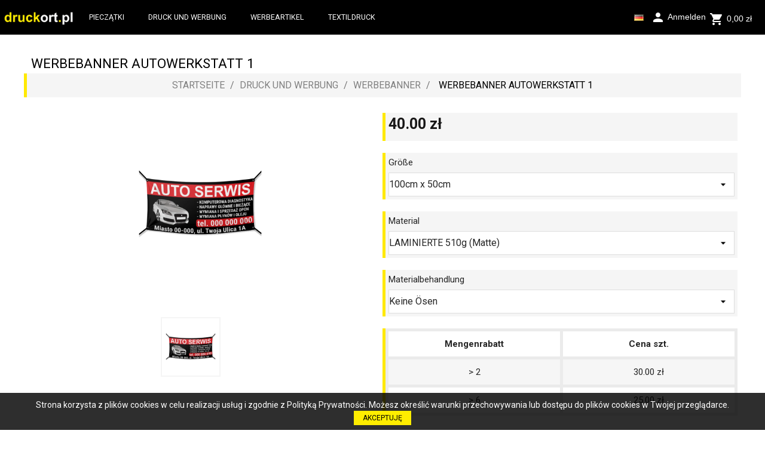

--- FILE ---
content_type: text/html; charset=utf-8
request_url: https://druckort.pl/de/werbebanner/258-werbebanner-autowerkstatt-1.html
body_size: 28455
content:
<!doctype html><html lang="de" ><head><meta charset="utf-8"/><meta http-equiv="x-ua-compatible" content="ie=edge"><link rel="canonical" href="https://druckort.pl/de/werbebanner/258-werbebanner-autowerkstatt-1.html"><title>WERBEBANNER AUTOWERKSTATT 1 WYKOŃCZENIE Keine Ösen MATERIAŁ BANERU LAMINIERTE 510g (Glanz) Größe 100cm x 50cm</title><meta name="description" content=""><meta name="keywords" content=""><meta property="og:image" content="https://druckort.pl/obrazki/fbsharing.png" /><meta name="viewport" content="width=device-width, initial-scale=1.0, viewport-fit=cover"><link rel="icon" type="image/vnd.microsoft.icon" href="/img/favicon.ico?1627026422"><link rel="shortcut icon" type="image/x-icon" href="/img/favicon.ico?1627026422"><link rel="stylesheet" href="https://druckort.pl/themes/printadsklep/assets/cache/theme-6fcc18560.css" type="text/css" media="all"> <script type="text/javascript">var AdvancedEmailGuardData = {"meta":{"isGDPREnabled":true,"isLegacyOPCEnabled":false,"isLegacyMAModuleEnabled":false,"validationError":null},"settings":{"recaptcha":{"type":"v2_cbx","key":"6LcjX_ggAAAAAJFVZmjGa6KD_Q51r019wtmvzuEd","forms":{"contact_us":{"size":"normal","align":"offset","offset":3},"register":{"size":"normal","align":"center","offset":1}},"language":"shop","theme":"light","position":"inline","hidden":false,"deferred":false}},"context":{"ps":{"v17":true,"v17pc":true,"v17ch":false,"v16":false,"v161":false,"v15":false},"languageCode":"de","pageName":"product"},"trans":{"genericError":"Es ist ein Fehler aufgetreten, bitte versuchen Sie es erneut."}};
        var pixel_fc = "https:\/\/druckort.pl\/de\/module\/pspixel\/FrontAjaxPixel";
        var prestashop = {"cart":{"products":[],"totals":{"total":{"type":"total","label":"Gesamt","amount":0,"value":"0,00\u00a0z\u0142"},"total_including_tax":{"type":"total","label":"Gesamt (inkl. MwSt.)","amount":0,"value":"0,00\u00a0z\u0142"},"total_excluding_tax":{"type":"total","label":"Gesamtpreis o. MwSt.","amount":0,"value":"0,00\u00a0z\u0142"}},"subtotals":{"products":{"type":"products","label":"Zwischensumme","amount":0,"value":"0,00\u00a0z\u0142"},"discounts":null,"shipping":{"type":"shipping","label":"Versand","amount":0,"value":"kostenlos"},"tax":{"type":"tax","label":"enthaltene MwSt.","amount":0,"value":"0,00\u00a0z\u0142"}},"products_count":0,"summary_string":"0 Artikel","vouchers":{"allowed":1,"added":[]},"discounts":[],"minimalPurchase":0,"minimalPurchaseRequired":""},"currency":{"name":"Polnischer Z\u0142oty","iso_code":"PLN","iso_code_num":"978","sign":"z\u0142"},"customer":{"lastname":null,"firstname":null,"email":null,"birthday":null,"newsletter":null,"newsletter_date_add":null,"optin":null,"website":null,"company":null,"siret":null,"ape":null,"is_logged":false,"gender":{"type":null,"name":null},"addresses":[]},"language":{"name":"Deutsch (German)","iso_code":"de","locale":"de-DE","language_code":"de-de","is_rtl":"0","date_format_lite":"d.m.Y","date_format_full":"d.m.Y H:i:s","id":3},"page":{"title":"","canonical":null,"meta":{"title":"WERBEBANNER AUTOWERKSTATT 1 WYKO\u0143CZENIE Keine \u00d6sen  MATERIA\u0141 BANERU LAMINIERTE 510g (Glanz) Gr\u00f6\u00dfe 100cm x 50cm","description":"","keywords":"","robots":"index"},"page_name":"product","body_classes":{"lang-de":true,"lang-rtl":false,"country-PL":true,"currency-PLN":true,"layout-full-width":true,"page-product":true,"tax-display-enabled":true,"product-id-258":true,"product-WERBEBANNER AUTOWERKSTATT 1":true,"product-id-category-38":true,"product-id-manufacturer-0":true,"product-id-supplier-0":true,"product-available-for-order":true,"product-customizable":true},"admin_notifications":[]},"shop":{"name":"Drukarnia \/ Piecz\u0105tki \/ Gad\u017cety","logo":"\/img\/druckortpl-logo-1627026422.jpg","stores_icon":"\/img\/logo_stores.png","favicon":"\/img\/favicon.ico"},"urls":{"base_url":"https:\/\/druckort.pl\/","current_url":"https:\/\/druckort.pl\/de\/werbebanner\/258-werbebanner-autowerkstatt-1.html","shop_domain_url":"https:\/\/druckort.pl","img_ps_url":"https:\/\/druckort.pl\/img\/","img_cat_url":"https:\/\/druckort.pl\/img\/c\/","img_lang_url":"https:\/\/druckort.pl\/img\/l\/","img_prod_url":"https:\/\/druckort.pl\/img\/p\/","img_manu_url":"https:\/\/druckort.pl\/img\/m\/","img_sup_url":"https:\/\/druckort.pl\/img\/su\/","img_ship_url":"https:\/\/druckort.pl\/img\/s\/","img_store_url":"https:\/\/druckort.pl\/img\/st\/","img_col_url":"https:\/\/druckort.pl\/img\/co\/","img_url":"https:\/\/druckort.pl\/themes\/printadsklep\/assets\/img\/","css_url":"https:\/\/druckort.pl\/themes\/printadsklep\/assets\/css\/","js_url":"https:\/\/druckort.pl\/themes\/printadsklep\/assets\/js\/","pic_url":"https:\/\/druckort.pl\/upload\/","pages":{"address":"https:\/\/druckort.pl\/de\/index.php?controller=address","addresses":"https:\/\/druckort.pl\/de\/index.php?controller=addresses","authentication":"https:\/\/druckort.pl\/de\/einloggen","cart":"https:\/\/druckort.pl\/de\/index.php?controller=cart","category":"https:\/\/druckort.pl\/de\/index.php?controller=category","cms":"https:\/\/druckort.pl\/de\/index.php?controller=cms","contact":"https:\/\/druckort.pl\/de\/kontakt","discount":"https:\/\/druckort.pl\/de\/index.php?controller=discount","guest_tracking":"https:\/\/druckort.pl\/de\/sledzenie-zamowien-gosci","history":"https:\/\/druckort.pl\/de\/index.php?controller=history","identity":"https:\/\/druckort.pl\/de\/index.php?controller=identity","index":"https:\/\/druckort.pl\/de\/","my_account":"https:\/\/druckort.pl\/de\/mein-konto","order_confirmation":"https:\/\/druckort.pl\/de\/index.php?controller=order-confirmation","order_detail":"https:\/\/druckort.pl\/de\/index.php?controller=order-detail","order_follow":"https:\/\/druckort.pl\/de\/sledzenie-zamowienia","order":"https:\/\/druckort.pl\/de\/index.php?controller=order","order_return":"https:\/\/druckort.pl\/de\/index.php?controller=order-return","order_slip":"https:\/\/druckort.pl\/de\/index.php?controller=order-slip","pagenotfound":"https:\/\/druckort.pl\/de\/seite-nicht-gefunden","password":"https:\/\/druckort.pl\/de\/odzyskiwanie-hasla","pdf_invoice":"https:\/\/druckort.pl\/de\/index.php?controller=pdf-invoice","pdf_order_return":"https:\/\/druckort.pl\/de\/index.php?controller=pdf-order-return","pdf_order_slip":"https:\/\/druckort.pl\/de\/index.php?controller=pdf-order-slip","prices_drop":"https:\/\/druckort.pl\/de\/index.php?controller=prices-drop","product":"https:\/\/druckort.pl\/de\/index.php?controller=product","search":"https:\/\/druckort.pl\/de\/index.php?controller=search","sitemap":"https:\/\/druckort.pl\/de\/index.php?controller=sitemap","stores":"https:\/\/druckort.pl\/de\/index.php?controller=stores","supplier":"https:\/\/druckort.pl\/de\/index.php?controller=supplier","register":"https:\/\/druckort.pl\/de\/einloggen?create_account=1","order_login":"https:\/\/druckort.pl\/de\/index.php?controller=order&login=1"},"alternative_langs":{"pl-PL":"https:\/\/druckort.pl\/pl\/banery-reklamowe\/258-baner-auto-serwis-1.html","de-de":"https:\/\/druckort.pl\/de\/werbebanner\/258-werbebanner-autowerkstatt-1.html"},"theme_assets":"\/themes\/printadsklep\/assets\/","actions":{"logout":"https:\/\/druckort.pl\/de\/?mylogout="},"no_picture_image":{"bySize":{"cart_default":{"url":"https:\/\/druckort.pl\/img\/p\/de-default-cart_default.jpg","width":125,"height":125},"small_default":{"url":"https:\/\/druckort.pl\/img\/p\/de-default-small_default.jpg","width":125,"height":125},"home_default":{"url":"https:\/\/druckort.pl\/img\/p\/de-default-home_default.jpg","width":270,"height":270},"medium_default":{"url":"https:\/\/druckort.pl\/img\/p\/de-default-medium_default.jpg","width":400,"height":400},"large_default":{"url":"https:\/\/druckort.pl\/img\/p\/de-default-large_default.jpg","width":800,"height":800}},"small":{"url":"https:\/\/druckort.pl\/img\/p\/de-default-cart_default.jpg","width":125,"height":125},"medium":{"url":"https:\/\/druckort.pl\/img\/p\/de-default-home_default.jpg","width":270,"height":270},"large":{"url":"https:\/\/druckort.pl\/img\/p\/de-default-large_default.jpg","width":800,"height":800},"legend":""}},"configuration":{"display_taxes_label":true,"display_prices_tax_incl":true,"is_catalog":false,"show_prices":true,"opt_in":{"partner":false},"quantity_discount":{"type":"discount","label":"Rabatt"},"voucher_enabled":1,"return_enabled":0},"field_required":[],"breadcrumb":{"links":[{"title":"Startseite","url":"https:\/\/druckort.pl\/de\/"},{"title":"DRUCK UND WERBUNG","url":"https:\/\/druckort.pl\/de\/10-druck-und-werbung"},{"title":"WERBEBANNER","url":"https:\/\/druckort.pl\/de\/38-werbebanner"},{"title":"WERBEBANNER AUTOWERKSTATT 1","url":"https:\/\/druckort.pl\/de\/werbebanner\/258-werbebanner-autowerkstatt-1.html"}],"count":4},"link":{"protocol_link":"https:\/\/","protocol_content":"https:\/\/"},"time":1768310804,"static_token":"ab5fb8b928b7561a60a4594cdd2f64d7","token":"e526e8a98e72febc32d1e775fdc003d8"};
        var psemailsubscription_subscription = "https:\/\/druckort.pl\/de\/module\/ps_emailsubscription\/subscription";</script> <script type="text/javascript">var sp_link_base ='https://druckort.pl';</script> <script type="text/javascript">function renderDataAjax(jsonData)
{
    for (var key in jsonData) {
	    if(key=='java_script')
        {
            $('body').append(jsonData[key]);
        }
        else
            if($('#ets_speed_dy_'+key).length)
              $('#ets_speed_dy_'+key).replaceWith(jsonData[key]);  
    }
    if($('#header .shopping_cart').length && $('#header .cart_block').length)
    {
        var shopping_cart = new HoverWatcher('#header .shopping_cart');
        var cart_block = new HoverWatcher('#header .cart_block');
        $("#header .shopping_cart a:first").live("hover",
            function(){
    			if (ajaxCart.nb_total_products > 0 || parseInt($('.ajax_cart_quantity').html()) > 0)
    				$("#header .cart_block").stop(true, true).slideDown(450);
    		},
    		function(){
    			setTimeout(function(){
    				if (!shopping_cart.isHoveringOver() && !cart_block.isHoveringOver())
    					$("#header .cart_block").stop(true, true).slideUp(450);
    			}, 200);
    		}
        );
    }
    if(typeof jsonData.custom_js!== undefined && jsonData.custom_js)
        $('head').append('<script src="'+sp_link_base+'/modules/ets_superspeed/views/js/script_custom.js"></javascript');
}</script> <style>.layered_filter_ul .radio,.layered_filter_ul .checkbox {
    display: inline-block;
}
.ets_speed_dynamic_hook .cart-products-count{
    display:none!important;
}
.ets_speed_dynamic_hook .ajax_cart_quantity ,.ets_speed_dynamic_hook .ajax_cart_product_txt,.ets_speed_dynamic_hook .ajax_cart_product_txt_s{
    display:none!important;
}
.ets_speed_dynamic_hook .shopping_cart > a:first-child:after {
    display:none!important;
}</style> <script>!function(f,b,e,v,n,t,s)
    {if(f.fbq)return;n=f.fbq=function(){n.callMethod? n.callMethod.apply(n,arguments):n.queue.push(arguments)};
    if(!f._fbq)f._fbq=n;n.push=n;n.loaded=!0;n.version='2.0';n.agent='plprestashop-download'; // n.agent to keep because of partnership
    n.queue=[];t=b.createElement(e);t.async=!0;
    t.src=v;s=b.getElementsByTagName(e)[0];
    s.parentNode.insertBefore(t,s)}(window, document,'script', 'https://connect.facebook.net/en_US/fbevents.js');

            fbq('init', '636294430399585');
        
    fbq('track', 'PageView');</script> <noscript> <img height="1" width="1" style="display:none" src="https://www.facebook.com/tr?id=636294430399585&ev=PageView&noscript=1"/> </noscript><meta property="og:title" content="WERBEBANNER AUTOWERKSTATT 1"><meta property="og:description" content=""><meta property="og:url" content="https://druckort.pl/de/werbebanner/258-werbebanner-autowerkstatt-1.html"><meta property="og:image" content="https://druckort.pl/5063-medium_default/werbebanner-autowerkstatt-1.jpg"><meta property="product:brand" content=""><meta property="product:availability" content="In stock"><meta property="product:condition" content="new"><meta property="product:price:amount" content="40"><meta property="product:price:currency" content="PLN"><meta property="product:retailer_item_id" content="258">  <script>fbq('track', 'ViewContent', {content_name: 'WERBEBANNER AUTOWERKSTATT 1 DE', content_ids: 258, content_type: 'product', value: 40, currency: 'PLN'});</script> <meta property="og:type" content="product"><meta property="og:url" content="https://druckort.pl/de/werbebanner/258-werbebanner-autowerkstatt-1.html"><meta property="og:title" content="WERBEBANNER AUTOWERKSTATT 1 WYKOŃCZENIE Keine Ösen MATERIAŁ BANERU LAMINIERTE 510g (Glanz) Größe 100cm x 50cm"><meta property="og:site_name" content="Drukarnia / Pieczątki / Gadżety"><meta property="og:description" content=""><meta property="og:image" content="https://druckort.pl/5063-large_default/werbebanner-autowerkstatt-1.jpg"><meta property="product:pretax_price:amount" content="32.520325"><meta property="product:pretax_price:currency" content="PLN"><meta property="product:price:amount" content="40"><meta property="product:price:currency" content="PLN">  <script async src="https://www.googletagmanager.com/gtag/js?id=UA-181302978-1"></script> <script>window.dataLayer = window.dataLayer || [];
  function gtag(){dataLayer.push(arguments);}
  gtag('js', new Date());

  gtag('config', 'UA-181302978-1');</script> <div id="simplecookienotification_v01"><div class="simplecookie1" data-nosnippet> <span id="simplecookienotification_v01_powiadomienie">Strona korzysta z plików cookies w celu realizacji usług i zgodnie z <a class="ahover" href="https://druckort.pl/de/strona/11-datenschutzerklaerung" style="color: #fff;" :hover>Polityką Prywatności</a>. Możesz określić warunki przechowywania lub dostępu do plików cookies w Twojej przeglądarce. </span><div id="jwc_hr1" style="height: 10px; display: none;"></div> <a id="okbutton" href="javascript:simplecookienotification_v01_create_cookie('simplecookienotification_v01',1,7);">AKCEPTUJĘ</a><div id="jwc_hr2" style="height: 10px; display: none;"></div></div></div></head><body id="product" class="lang-de country-pl currency-pln layout-full-width page-product tax-display-enabled product-id-258 product-werbebanner-autowerkstatt-1 product-id-category-38 product-id-manufacturer-0 product-id-supplier-0 product-available-for-order product-customizable"><main> <header id="header"><div class="fixednaglowek"><div class="hidden-sm-down" id="_desktop_logo"> <a href="https://druckort.pl/"> <img class="logo img-responsive" src="/img/druckortpl-logo-1627026422.jpg" alt="Drukarnia / Pieczątki / Gadżety"> </a><div id="loader" data:image="" svg+xml;charset="utf8,%3Csvg" class="lds-spinner" width="100px" height="100px" xmlns="http://www.w3.org/2000/svg" xmlns:xlink="http://www.w3.org/1999/xlink" viewbox="0 0 100 100" preserveaspectratio="xMidYMid" %3e%3cg="" transform="rotate(0 50 50)" %3e%3crect="" x="47" y="24" rx="9.4" ry="4.8" fill="%23ffffff" %3e%3canimate="" attributename="opacity" values="1;0" times="0;1" dur="1s" begin="-0.9166666666666666s" repeatcount="indefinite" %3e%3c="" animate%3e%3c="" rect%3e%3c="" g%3e%3cg="" g%3e%3c="" svg%3e");"="" style="width: 100%; height: 100%; background: rgb(255, 237, 0); z-index: 2147483647; position: fixed; left: 0px; top: 0px; opacity: 0.9; background-image: url(&quot;data:image/svg+xml;charset=utf8,%3Csvg class='lds-spinner' width='100px' height='100px' xmlns='http://www.w3.org/2000/svg' xmlns:xlink='http://www.w3.org/1999/xlink' viewBox='0 0 100 100' preserveAspectRatio='xMidYMid' style='background: none;'%3E%3Cg transform='rotate(0 50 50)'%3E%3Crect x='47' y='24' rx='9.4' ry='4.8' width='6' height='12' fill='%23ffffff'%3E%3Canimate attributeName='opacity' values='1;0' times='0;1' dur='1s' begin='-0.9166666666666666s' repeatCount='indefinite'%3E%3C/animate%3E%3C/rect%3E%3C/g%3E%3Cg transform='rotate(30 50 50)'%3E%3Crect x='47' y='24' rx='9.4' ry='4.8' width='6' height='12' fill='%23ffffff'%3E%3Canimate attributeName='opacity' values='1;0' times='0;1' dur='1s' begin='-0.8333333333333334s' repeatCount='indefinite'%3E%3C/animate%3E%3C/rect%3E%3C/g%3E%3Cg transform='rotate(60 50 50)'%3E%3Crect x='47' y='24' rx='9.4' ry='4.8' width='6' height='12' fill='%23ffffff'%3E%3Canimate attributeName='opacity' values='1;0' times='0;1' dur='1s' begin='-0.75s' repeatCount='indefinite'%3E%3C/animate%3E%3C/rect%3E%3C/g%3E%3Cg transform='rotate(90 50 50)'%3E%3Crect x='47' y='24' rx='9.4' ry='4.8' width='6' height='12' fill='%23ffffff'%3E%3Canimate attributeName='opacity' values='1;0' times='0;1' dur='1s' begin='-0.6666666666666666s' repeatCount='indefinite'%3E%3C/animate%3E%3C/rect%3E%3C/g%3E%3Cg transform='rotate(120 50 50)'%3E%3Crect x='47' y='24' rx='9.4' ry='4.8' width='6' height='12' fill='%23ffffff'%3E%3Canimate attributeName='opacity' values='1;0' times='0;1' dur='1s' begin='-0.5833333333333334s' repeatCount='indefinite'%3E%3C/animate%3E%3C/rect%3E%3C/g%3E%3Cg transform='rotate(150 50 50)'%3E%3Crect x='47' y='24' rx='9.4' ry='4.8' width='6' height='12' fill='%23ffffff'%3E%3Canimate attributeName='opacity' values='1;0' times='0;1' dur='1s' begin='-0.5s' repeatCount='indefinite'%3E%3C/animate%3E%3C/rect%3E%3C/g%3E%3Cg transform='rotate(180 50 50)'%3E%3Crect x='47' y='24' rx='9.4' ry='4.8' width='6' height='12' fill='%23ffffff'%3E%3Canimate attributeName='opacity' values='1;0' times='0;1' dur='1s' begin='-0.4166666666666667s' repeatCount='indefinite'%3E%3C/animate%3E%3C/rect%3E%3C/g%3E%3Cg transform='rotate(210 50 50)'%3E%3Crect x='47' y='24' rx='9.4' ry='4.8' width='6' height='12' fill='%23ffffff'%3E%3Canimate attributeName='opacity' values='1;0' times='0;1' dur='1s' begin='-0.3333333333333333s' repeatCount='indefinite'%3E%3C/animate%3E%3C/rect%3E%3C/g%3E%3Cg transform='rotate(240 50 50)'%3E%3Crect x='47' y='24' rx='9.4' ry='4.8' width='6' height='12' fill='%23ffffff'%3E%3Canimate attributeName='opacity' values='1;0' times='0;1' dur='1s' begin='-0.25s' repeatCount='indefinite'%3E%3C/animate%3E%3C/rect%3E%3C/g%3E%3Cg transform='rotate(270 50 50)'%3E%3Crect x='47' y='24' rx='9.4' ry='4.8' width='6' height='12' fill='%23ffffff'%3E%3Canimate attributeName='opacity' values='1;0' times='0;1' dur='1s' begin='-0.16666666666666666s' repeatCount='indefinite'%3E%3C/animate%3E%3C/rect%3E%3C/g%3E%3Cg transform='rotate(300 50 50)'%3E%3Crect x='47' y='24' rx='9.4' ry='4.8' width='6' height='12' fill='%23ffffff'%3E%3Canimate attributeName='opacity' values='1;0' times='0;1' dur='1s' begin='-0.08333333333333333s' repeatCount='indefinite'%3E%3C/animate%3E%3C/rect%3E%3C/g%3E%3Cg transform='rotate(330 50 50)'%3E%3Crect x='47' y='24' rx='9.4' ry='4.8' width='6' height='12' fill='%23ffffff'%3E%3Canimate attributeName='opacity' values='1;0' times='0;1' dur='1s' begin='0s' repeatCount='indefinite'%3E%3C/animate%3E%3C/rect%3E%3C/g%3E%3C/svg%3E&quot;);background-position: center;background-repeat: no-repeat;"></div></div><div class="top-logo" id="_mobile_logo"></div><div class="dropdown js-dropdown koszykodprawej" style="float:right;padding-top:10px;" data-nosnippet> <button class="btn-unstyle" rel="nofollow" style="margin-top: 3px;" data-nosnippet> <span class="material-icons" style="color: white;display: inline-block;margin-right:5px;" data-nosnippet>shopping_cart</span><div class="valuecart" style="display: inline-block;" data-nosnippet> 0,00&nbsp;zł</div><div data-toggle="dropdown" style="width: 4.5em;top: 0;position: absolute;z-index: 100;height: 30px;margin-top: 10px;" aria-haspopup="true" aria-expanded="false" aria-label="cart"></div><ul class="dropdown-menu minicartright" aria-labelledby="cart" data-nosnippet><div class="body cart-hover-content" id="cartcontent" data-nosnippet><ul><div class="minicart-overview js-cart" data-refresh-url="//druckort.pl/de/index.php?controller=cart&ajax=1&action=refresh" data-nosnippet><ul class="minicart-items"><div class="cart-subtotals" data-nosnippet><div class="products"> <span class="label" data-nosnippet>Zwischensumme</span> <span class="value" data-nosnippet>0,00&nbsp;zł</span></div><div class=""> <span class="label" data-nosnippet></span> <span class="value" data-nosnippet></span></div><div class="shipping"> <span class="label" data-nosnippet>Versand</span> <span class="value" data-nosnippet>kostenlos</span></div><div class="tax"> <span class="label" data-nosnippet>enthaltene MwSt.</span> <span class="value" data-nosnippet>0,00&nbsp;zł</span></div></div><div class="cart-total" data-nosnippet> <span class="label" data-nosnippet>Gesamt</span> <span class="value" data-nosnippet>0,00&nbsp;zł</span></div></ul></div></ul></div> <a class="cart-wishlist-action cart-wishlist-checkout" style="margin-bottom: 10px;" href="https://druckort.pl/de/index.php?controller=order" data-nosnippet>Check Out</a></ul></button><div id="_desktop_cart" data-nosnippet><div class="blockcart cart-preview inactive" data-refresh-url="//druckort.pl/de/module/ps_shoppingcart/ajax"><div class="header"><ul style="display:none;" data-nosnippet></ul></div> <a href="https://druckort.pl/de/index.php?controller=order" data-nosnippet></a></div></div></div><div class="user-info" style="float:right;padding-top:15px;"> <button style="padding-right:0em;"> <a class="login" href="https://druckort.pl/de/einloggen" rel="nofollow" title="Log in to your customer account"> <span class="material-icons">person</span> Anmelden </a> </button></div><div id="_desktop_language_selector" style="margin-top: 1em;"><div class="language-selector-wrapper"><div class="language-selector dropdown js-dropdown"> <button data-toggle="dropdown" class="btn-unstyle" aria-haspopup="true" aria-expanded="false" aria-label="Dropdown Sprachen"> <img src="/img/l/3.jpg" alt="" width="16" height="11" /> <i class="material-icons expand-more">&#xE5C5;</i> </button><ul class="dropdown-menu" aria-labelledby="language-selector-label"><li > <a href="https://druckort.pl/pl/banery-reklamowe/258-baner-auto-serwis-1.html" class="dropdown-item">Polski</a></li><li class="current" > <a href="https://druckort.pl/de/werbebanner/258-werbebanner-autowerkstatt-1.html" class="dropdown-item">Deutsch</a></li></ul></div></div></div><div id="block_top_menu" class="sf-contener clearfix"><div class="cat-title">Menu</div><ul class="sf-menu clearfix menu-content"><li><a href="https://allepieczatki.pl/" title="PIECZĄTKI">PIECZĄTKI</a></li><li><a href="https://druckort.pl/de/10-druck-und-werbung" title="DRUCK UND WERBUNG">DRUCK UND WERBUNG</a><ul><li><a href="https://druckort.pl/de/41-schild-stickers" title="SCHILD / STICKERS">SCHILD / STICKERS</a><ul><li><a href="https://druckort.pl/de/88-mit-address" title="MIT ADDRESS">MIT ADDRESS</a></li><li><a href="https://druckort.pl/de/93-hinweisschilder" title="HINWEISSCHILDER">HINWEISSCHILDER</a></li></ul></li><li><a href="https://druckort.pl/de/38-werbebanner" title="WERBEBANNER">WERBEBANNER</a></li><li><a href="https://druckort.pl/de/70-autotuermagnete" title="AUTOTÜRMAGNETE">AUTOTÜRMAGNETE</a><ul></ul></li></ul></li><li><a href="https://druckort.pl/de/13-werbeartikel" title="WERBEARTIKEL">WERBEARTIKEL</a><ul><li><a href="https://druckort.pl/de/57-fototassen" title="FOTOTASSEN">FOTOTASSEN</a></li></ul></li><li><a href="https://druckort.pl/de/14-textildruck" title="TEXTILDRUCK">TEXTILDRUCK</a><ul><li><a href="https://druckort.pl/de/97-t-shirt" title="T-SHIRT">T-SHIRT</a></li><li><a href="https://druckort.pl/de/99-sweatshirts" title="SWEATSHIRTS">SWEATSHIRTS</a></li><li><a href="https://druckort.pl/de/98-arbeitskleidung" title="ARBEITSKLEIDUNG">ARBEITSKLEIDUNG</a></li><li><a href="https://druckort.pl/de/100-czapki" title="CZAPKI">CZAPKI</a></li></ul></li></ul></div> <nav class="header-nav" id="header-nav"><div class="header-top"><div id="mobile_top_menu_wrapper" class="row hidden-md-up" style="display:none;"><div class="js-top-menu mobile" id="_mobile_top_menu"></div><div class="js-top-menu-bottom"><div id="_mobile_currency_selector"></div><div id="_mobile_contact_link"></div></div></div></div> </nav></div> </header> <section id="wrapper"><div class="container"><div class="wrapper-inner row" ><div id="content-wrapper"> <section id="main" itemscope itemtype="https://schema.org/Product"><meta itemprop="url" content="https://druckort.pl/de/werbebanner/258-3448-werbebanner-autowerkstatt-1.html#/73-wykonczenie-keine_osen/78-material_baneru-laminierte_510g_matte/79-grosse-100cm_x_50cm"><div class="productname" itemprop="name"> WERBEBANNER AUTOWERKSTATT 1<ul class="product-flags"></ul></div><div><div class="breadcumb_inner container"><div class="row"> <nav data-depth="4" class="breadcrumb"><ol class="progresinline" itemscope itemtype="http://schema.org/BreadcrumbList"><li itemprop="itemListElement" itemscope itemtype="http://schema.org/ListItem"> <a itemprop="item" href="https://druckort.pl/de/"> <span class="progrestekstoff" itemprop="name">Startseite</span> </a><meta itemprop="position" content="1"></li><li itemprop="itemListElement" itemscope itemtype="http://schema.org/ListItem"> <a itemprop="item" href="https://druckort.pl/de/10-druck-und-werbung"> <span class="progrestekstoff" itemprop="name">DRUCK UND WERBUNG</span> </a><meta itemprop="position" content="2"></li><li itemprop="itemListElement" itemscope itemtype="http://schema.org/ListItem"> <a itemprop="item" href="https://druckort.pl/de/38-werbebanner"> <span class="progrestekstoff" itemprop="name">WERBEBANNER</span> </a><meta itemprop="position" content="3"></li><li itemprop="itemListElement" itemscope itemtype="http://schema.org/ListItem"> <a itemprop="item" href="https://druckort.pl/de/werbebanner/258-werbebanner-autowerkstatt-1.html"> <span class="progrestekstoff" itemprop="name">WERBEBANNER AUTOWERKSTATT 1</span> </a><meta itemprop="position" content="4"></li></ol> </nav></div></div></div><div class="produktlewo"><section class="page-content" id="content"><div class="images-container"><div class="product-cover"> <img class="js-qv-product-cover" src="https://druckort.pl/5063-large_default/werbebanner-autowerkstatt-1.jpg" alt="" title="" style="width:100%;" itemprop="image"><div class="layer hidden-sm-down" data-toggle="modal" data-target="#product-modal"> <i class="material-icons zoom-in">&#xE8FF;</i></div></div><div class="js-qv-mask mask"><ul class="product-images js-qv-product-images"><li class="thumb-container"> <img class="thumb js-thumb selected " data-image-medium-src="https://druckort.pl/5063-medium_default/werbebanner-autowerkstatt-1.jpg" data-image-large-src="https://druckort.pl/5063-large_default/werbebanner-autowerkstatt-1.jpg" src="https://druckort.pl/5063-home_default/werbebanner-autowerkstatt-1.jpg" alt="" title="" width="100" itemprop="image" ></li></ul></div></div><div class="scroll-box-arrows"> <i class="material-icons left">&#xE314;</i> <i class="material-icons right">&#xE315;</i></div> </section></div><div class="produktprawo"><div id="revws-product-custom-placement"> <b>Rating:</b> No customer reviews for the moment.</div><div class="product-prices"><div class="tab-pane fade in active" id="product-details" data-product="{&quot;id_shop_default&quot;:&quot;1&quot;,&quot;id_manufacturer&quot;:&quot;0&quot;,&quot;id_supplier&quot;:&quot;0&quot;,&quot;reference&quot;:&quot;&quot;,&quot;is_virtual&quot;:&quot;0&quot;,&quot;delivery_in_stock&quot;:&quot;&quot;,&quot;delivery_out_stock&quot;:&quot;&quot;,&quot;id_category_default&quot;:&quot;38&quot;,&quot;on_sale&quot;:&quot;0&quot;,&quot;online_only&quot;:&quot;0&quot;,&quot;ecotax&quot;:&quot;0.000000&quot;,&quot;minimal_quantity&quot;:&quot;1&quot;,&quot;low_stock_threshold&quot;:null,&quot;low_stock_alert&quot;:&quot;0&quot;,&quot;price&quot;:&quot;40,00\u00a0z\u0142&quot;,&quot;unity&quot;:&quot;&quot;,&quot;unit_price_ratio&quot;:&quot;0.000000&quot;,&quot;additional_shipping_cost&quot;:&quot;0.00&quot;,&quot;customizable&quot;:&quot;1&quot;,&quot;text_fields&quot;:&quot;1&quot;,&quot;uploadable_files&quot;:&quot;0&quot;,&quot;redirect_type&quot;:&quot;301-category&quot;,&quot;id_type_redirected&quot;:&quot;0&quot;,&quot;available_for_order&quot;:&quot;1&quot;,&quot;available_date&quot;:null,&quot;show_condition&quot;:&quot;0&quot;,&quot;condition&quot;:&quot;new&quot;,&quot;show_price&quot;:&quot;1&quot;,&quot;indexed&quot;:&quot;1&quot;,&quot;visibility&quot;:&quot;both&quot;,&quot;cache_default_attribute&quot;:&quot;3469&quot;,&quot;advanced_stock_management&quot;:&quot;0&quot;,&quot;date_add&quot;:&quot;2020-03-22 14:04:51&quot;,&quot;date_upd&quot;:&quot;2023-04-14 12:29:29&quot;,&quot;pack_stock_type&quot;:&quot;3&quot;,&quot;meta_description&quot;:&quot;&quot;,&quot;meta_keywords&quot;:&quot;&quot;,&quot;meta_title&quot;:&quot;&quot;,&quot;link_rewrite&quot;:&quot;werbebanner-autowerkstatt-1&quot;,&quot;name&quot;:&quot;WERBEBANNER AUTOWERKSTATT 1&quot;,&quot;description&quot;:&quot;&quot;,&quot;description_short&quot;:&quot;&quot;,&quot;available_now&quot;:&quot;&quot;,&quot;available_later&quot;:&quot;&quot;,&quot;id&quot;:258,&quot;id_product&quot;:258,&quot;out_of_stock&quot;:0,&quot;new&quot;:0,&quot;id_product_attribute&quot;:3448,&quot;quantity_wanted&quot;:1,&quot;extraContent&quot;:[],&quot;allow_oosp&quot;:0,&quot;category&quot;:&quot;werbebanner&quot;,&quot;category_name&quot;:&quot;WERBEBANNER&quot;,&quot;link&quot;:&quot;https:\/\/druckort.pl\/de\/werbebanner\/258-werbebanner-autowerkstatt-1.html&quot;,&quot;attribute_price&quot;:32.520325,&quot;price_tax_exc&quot;:32.520325,&quot;price_without_reduction&quot;:40,&quot;reduction&quot;:0,&quot;specific_prices&quot;:false,&quot;quantity&quot;:1000,&quot;quantity_all_versions&quot;:12000,&quot;id_image&quot;:&quot;de-default&quot;,&quot;features&quot;:[{&quot;name&quot;:&quot;Thematik&quot;,&quot;value&quot;:&quot;Motorisierung&quot;,&quot;id_feature&quot;:&quot;7&quot;,&quot;position&quot;:&quot;0&quot;}],&quot;attachments&quot;:[],&quot;virtual&quot;:0,&quot;pack&quot;:0,&quot;packItems&quot;:[],&quot;nopackprice&quot;:0,&quot;customization_required&quot;:false,&quot;attributes&quot;:{&quot;13&quot;:{&quot;id_attribute&quot;:&quot;73&quot;,&quot;id_attribute_group&quot;:&quot;13&quot;,&quot;name&quot;:&quot;Keine \u00d6sen &quot;,&quot;group&quot;:&quot;WYKO\u0143CZENIE&quot;,&quot;reference&quot;:&quot;&quot;,&quot;ean13&quot;:&quot;&quot;,&quot;isbn&quot;:&quot;&quot;,&quot;upc&quot;:&quot;&quot;},&quot;14&quot;:{&quot;id_attribute&quot;:&quot;78&quot;,&quot;id_attribute_group&quot;:&quot;14&quot;,&quot;name&quot;:&quot;LAMINIERTE 510g (Matte)&quot;,&quot;group&quot;:&quot;MATERIA\u0141 BANERU&quot;,&quot;reference&quot;:&quot;&quot;,&quot;ean13&quot;:&quot;&quot;,&quot;isbn&quot;:&quot;&quot;,&quot;upc&quot;:&quot;&quot;},&quot;11&quot;:{&quot;id_attribute&quot;:&quot;79&quot;,&quot;id_attribute_group&quot;:&quot;11&quot;,&quot;name&quot;:&quot;100cm x 50cm&quot;,&quot;group&quot;:&quot;Gr\u00f6\u00dfe&quot;,&quot;reference&quot;:&quot;&quot;,&quot;ean13&quot;:&quot;&quot;,&quot;isbn&quot;:&quot;&quot;,&quot;upc&quot;:&quot;&quot;}},&quot;rate&quot;:23,&quot;tax_name&quot;:&quot;PTU PL 23%&quot;,&quot;ecotax_rate&quot;:0,&quot;unit_price&quot;:&quot;&quot;,&quot;customizations&quot;:{&quot;fields&quot;:[{&quot;label&quot;:&quot;&quot;,&quot;id_customization_field&quot;:&quot;476&quot;,&quot;required&quot;:&quot;0&quot;,&quot;type&quot;:&quot;text&quot;,&quot;text&quot;:&quot;cc_1590584751&quot;,&quot;input_name&quot;:&quot;textField476&quot;,&quot;is_customized&quot;:true}]},&quot;id_customization&quot;:&quot;1901&quot;,&quot;is_customizable&quot;:true,&quot;show_quantities&quot;:false,&quot;quantity_label&quot;:&quot;Artikel&quot;,&quot;quantity_discounts&quot;:[{&quot;id_specific_price&quot;:&quot;4186&quot;,&quot;id_specific_price_rule&quot;:&quot;0&quot;,&quot;id_cart&quot;:&quot;0&quot;,&quot;id_product&quot;:&quot;258&quot;,&quot;id_shop&quot;:&quot;1&quot;,&quot;id_shop_group&quot;:&quot;0&quot;,&quot;id_currency&quot;:&quot;0&quot;,&quot;id_country&quot;:&quot;0&quot;,&quot;id_group&quot;:&quot;0&quot;,&quot;id_customer&quot;:&quot;0&quot;,&quot;id_product_attribute&quot;:&quot;3469&quot;,&quot;price&quot;:&quot;-1.000000&quot;,&quot;from_quantity&quot;:&quot;2&quot;,&quot;reduction&quot;:10,&quot;reduction_tax&quot;:&quot;1&quot;,&quot;reduction_type&quot;:&quot;amount&quot;,&quot;from&quot;:&quot;0000-00-00 00:00:00&quot;,&quot;to&quot;:&quot;0000-00-00 00:00:00&quot;,&quot;score&quot;:&quot;48&quot;,&quot;attributes&quot;:&quot;100cm x 50cm&quot;,&quot;quantity&quot;:&quot;2&quot;,&quot;real_value&quot;:10,&quot;reduction_with_tax&quot;:10,&quot;discount&quot;:&quot;10,00\u00a0z\u0142&quot;,&quot;save&quot;:&quot;20,00\u00a0z\u0142&quot;,&quot;nextQuantity&quot;:6},{&quot;id_specific_price&quot;:&quot;3370&quot;,&quot;id_specific_price_rule&quot;:&quot;0&quot;,&quot;id_cart&quot;:&quot;0&quot;,&quot;id_product&quot;:&quot;258&quot;,&quot;id_shop&quot;:&quot;1&quot;,&quot;id_shop_group&quot;:&quot;0&quot;,&quot;id_currency&quot;:&quot;0&quot;,&quot;id_country&quot;:&quot;0&quot;,&quot;id_group&quot;:&quot;0&quot;,&quot;id_customer&quot;:&quot;0&quot;,&quot;id_product_attribute&quot;:&quot;3469&quot;,&quot;price&quot;:&quot;-1.000000&quot;,&quot;from_quantity&quot;:&quot;6&quot;,&quot;reduction&quot;:15,&quot;reduction_tax&quot;:&quot;1&quot;,&quot;reduction_type&quot;:&quot;amount&quot;,&quot;from&quot;:&quot;0000-00-00 00:00:00&quot;,&quot;to&quot;:&quot;0000-00-00 00:00:00&quot;,&quot;score&quot;:&quot;48&quot;,&quot;attributes&quot;:&quot;100cm x 50cm&quot;,&quot;quantity&quot;:&quot;6&quot;,&quot;real_value&quot;:15,&quot;reduction_with_tax&quot;:15,&quot;discount&quot;:&quot;15,00\u00a0z\u0142&quot;,&quot;save&quot;:&quot;90,00\u00a0z\u0142&quot;,&quot;nextQuantity&quot;:-1}],&quot;customer_group_discount&quot;:0,&quot;images&quot;:[{&quot;bySize&quot;:{&quot;cart_default&quot;:{&quot;url&quot;:&quot;https:\/\/druckort.pl\/5063-cart_default\/werbebanner-autowerkstatt-1.jpg&quot;,&quot;width&quot;:125,&quot;height&quot;:125},&quot;small_default&quot;:{&quot;url&quot;:&quot;https:\/\/druckort.pl\/5063-small_default\/werbebanner-autowerkstatt-1.jpg&quot;,&quot;width&quot;:125,&quot;height&quot;:125},&quot;home_default&quot;:{&quot;url&quot;:&quot;https:\/\/druckort.pl\/5063-home_default\/werbebanner-autowerkstatt-1.jpg&quot;,&quot;width&quot;:270,&quot;height&quot;:270},&quot;medium_default&quot;:{&quot;url&quot;:&quot;https:\/\/druckort.pl\/5063-medium_default\/werbebanner-autowerkstatt-1.jpg&quot;,&quot;width&quot;:400,&quot;height&quot;:400},&quot;large_default&quot;:{&quot;url&quot;:&quot;https:\/\/druckort.pl\/5063-large_default\/werbebanner-autowerkstatt-1.jpg&quot;,&quot;width&quot;:800,&quot;height&quot;:800}},&quot;small&quot;:{&quot;url&quot;:&quot;https:\/\/druckort.pl\/5063-cart_default\/werbebanner-autowerkstatt-1.jpg&quot;,&quot;width&quot;:125,&quot;height&quot;:125},&quot;medium&quot;:{&quot;url&quot;:&quot;https:\/\/druckort.pl\/5063-home_default\/werbebanner-autowerkstatt-1.jpg&quot;,&quot;width&quot;:270,&quot;height&quot;:270},&quot;large&quot;:{&quot;url&quot;:&quot;https:\/\/druckort.pl\/5063-large_default\/werbebanner-autowerkstatt-1.jpg&quot;,&quot;width&quot;:800,&quot;height&quot;:800},&quot;legend&quot;:&quot;&quot;,&quot;cover&quot;:null,&quot;id_image&quot;:&quot;5063&quot;,&quot;position&quot;:&quot;3&quot;,&quot;associatedVariants&quot;:[&quot;3446&quot;,&quot;3449&quot;,&quot;3452&quot;,&quot;3455&quot;,&quot;3458&quot;,&quot;3467&quot;,&quot;3464&quot;,&quot;3461&quot;,&quot;3469&quot;,&quot;3451&quot;,&quot;3453&quot;,&quot;3454&quot;,&quot;3456&quot;,&quot;3457&quot;,&quot;3459&quot;,&quot;3468&quot;,&quot;3466&quot;,&quot;3460&quot;,&quot;3448&quot;,&quot;3462&quot;,&quot;3465&quot;,&quot;3463&quot;,&quot;3447&quot;,&quot;3450&quot;]}],&quot;cover&quot;:{&quot;bySize&quot;:{&quot;cart_default&quot;:{&quot;url&quot;:&quot;https:\/\/druckort.pl\/5063-cart_default\/werbebanner-autowerkstatt-1.jpg&quot;,&quot;width&quot;:125,&quot;height&quot;:125},&quot;small_default&quot;:{&quot;url&quot;:&quot;https:\/\/druckort.pl\/5063-small_default\/werbebanner-autowerkstatt-1.jpg&quot;,&quot;width&quot;:125,&quot;height&quot;:125},&quot;home_default&quot;:{&quot;url&quot;:&quot;https:\/\/druckort.pl\/5063-home_default\/werbebanner-autowerkstatt-1.jpg&quot;,&quot;width&quot;:270,&quot;height&quot;:270},&quot;medium_default&quot;:{&quot;url&quot;:&quot;https:\/\/druckort.pl\/5063-medium_default\/werbebanner-autowerkstatt-1.jpg&quot;,&quot;width&quot;:400,&quot;height&quot;:400},&quot;large_default&quot;:{&quot;url&quot;:&quot;https:\/\/druckort.pl\/5063-large_default\/werbebanner-autowerkstatt-1.jpg&quot;,&quot;width&quot;:800,&quot;height&quot;:800}},&quot;small&quot;:{&quot;url&quot;:&quot;https:\/\/druckort.pl\/5063-cart_default\/werbebanner-autowerkstatt-1.jpg&quot;,&quot;width&quot;:125,&quot;height&quot;:125},&quot;medium&quot;:{&quot;url&quot;:&quot;https:\/\/druckort.pl\/5063-home_default\/werbebanner-autowerkstatt-1.jpg&quot;,&quot;width&quot;:270,&quot;height&quot;:270},&quot;large&quot;:{&quot;url&quot;:&quot;https:\/\/druckort.pl\/5063-large_default\/werbebanner-autowerkstatt-1.jpg&quot;,&quot;width&quot;:800,&quot;height&quot;:800},&quot;legend&quot;:&quot;&quot;,&quot;cover&quot;:null,&quot;id_image&quot;:&quot;5063&quot;,&quot;position&quot;:&quot;3&quot;,&quot;associatedVariants&quot;:[&quot;3446&quot;,&quot;3449&quot;,&quot;3452&quot;,&quot;3455&quot;,&quot;3458&quot;,&quot;3467&quot;,&quot;3464&quot;,&quot;3461&quot;,&quot;3469&quot;,&quot;3451&quot;,&quot;3453&quot;,&quot;3454&quot;,&quot;3456&quot;,&quot;3457&quot;,&quot;3459&quot;,&quot;3468&quot;,&quot;3466&quot;,&quot;3460&quot;,&quot;3448&quot;,&quot;3462&quot;,&quot;3465&quot;,&quot;3463&quot;,&quot;3447&quot;,&quot;3450&quot;]},&quot;has_discount&quot;:false,&quot;discount_type&quot;:null,&quot;discount_percentage&quot;:null,&quot;discount_percentage_absolute&quot;:null,&quot;discount_amount&quot;:null,&quot;discount_amount_to_display&quot;:null,&quot;price_amount&quot;:40,&quot;unit_price_full&quot;:&quot;&quot;,&quot;show_availability&quot;:true,&quot;availability_date&quot;:null,&quot;availability_message&quot;:&quot;&quot;,&quot;availability&quot;:&quot;available&quot;}" role="tabpanel" style="display:none"><div class="product-reference"> <label class="label">Artikel-Nr. </label> <span itemprop="sku"></span></div><div class="product-out-of-stock"></div> <section class="product-features"><h3 class="h6">Technische Daten</h3><dl class="data-sheet"><dt class="name">Thematik</dt><dd class="value">Motorisierung</dd></dl> </section> <section class="product-features"><h3 class="h6">Besondere Bestellnummern</h3><dl class="data-sheet"></dl> </section></div><div class="product-price h5 " itemprop="offers" itemscope itemtype="https://schema.org/Offer" ><link itemprop="availability" href="https://schema.org/InStock"/><meta itemprop="priceCurrency" content="PLN"><div class="current-price"> <span id="refreshcena" itemprop="price" content="40">40.00</span><span> zł </span></div></div><div class="tax-shipping-delivery-label"></div></div> <section class="product-customization" style="display:none"><div><form method="post" action="https://druckort.pl/de/werbebanner/258-3448-werbebanner-autowerkstatt-1.html#/73-wykonczenie-keine_osen/78-material_baneru-laminierte_510g_matte/79-grosse-100cm_x_50cm" enctype="multipart/form-data"><ul class="clearfix"><li class="product-customization-item" style="margin:0 !important"><textarea placeholder="Ihre Nachricht" class="product-message" maxlength="250"  name="textField476"></textarea><small class="float-xs-right">max. 250 Zeichen</small><h6 class="customization-message">Artikelanpassung: <label>cc_1590584751</label></h6></li></ul><div class="clearfix"> <button class="btn btn-primary float-xs-right" type="submit" name="submitCustomizedData" id="wgrajplik" style="display:none">Individualisierung speichern</button></div></form></div> </section><div class="product-information"><div class="product-actions"><form action="https://druckort.pl/de/index.php?controller=cart" method="post" id="add-to-cart-or-refresh"> <input type="hidden" name="token" value="ab5fb8b928b7561a60a4594cdd2f64d7"> <input type="hidden" name="id_product" value="258" id="product_page_product_id"> <input type="hidden" name="id_customization" value="1901" id="product_customization_id"><div class="product-variants"><div class="clearfix product-variants-item"> <span class="control-label">Größe</span> <select class="form-control form-control-select" id="group_11" data-product-attribute="11" name="group[11]"><option style="background-color: ; text-shadow:-1px 0 white, 0 1px white, 1px 0 white, 0 -1px white;" value="79" title="100cm x 50cm" selected="selected" >100cm x 50cm</option><option style="background-color: ; text-shadow:-1px 0 white, 0 1px white, 1px 0 white, 0 -1px white;" value="80" title="150cm x 75cm" >150cm x 75cm</option><option style="background-color: ; text-shadow:-1px 0 white, 0 1px white, 1px 0 white, 0 -1px white;" value="81" title="200cm x 100cm" >200cm x 100cm</option><option style="background-color: ; text-shadow:-1px 0 white, 0 1px white, 1px 0 white, 0 -1px white;" value="82" title="300cm x 150cm" >300cm x 150cm</option> </select></div><div class="clearfix product-variants-item"> <span class="control-label">Material</span> <select class="form-control form-control-select" id="group_14" data-product-attribute="14" name="group[14]"><option style="background-color: ; text-shadow:-1px 0 white, 0 1px white, 1px 0 white, 0 -1px white;" value="78" title="LAMINIERTE 510g (Matte)" selected="selected" >LAMINIERTE 510g (Matte)</option> </select></div><div class="clearfix product-variants-item"> <span class="control-label">Materialbehandlung</span> <select class="form-control form-control-select" id="group_13" data-product-attribute="13" name="group[13]"><option style="background-color: ; text-shadow:-1px 0 white, 0 1px white, 1px 0 white, 0 -1px white;" value="73" title="Keine Ösen " selected="selected" >Keine Ösen</option><option style="background-color: ; text-shadow:-1px 0 white, 0 1px white, 1px 0 white, 0 -1px white;" value="74" title="Ösen (alle 50 cm)" >Ösen (alle 50 cm)</option><option style="background-color: ; text-shadow:-1px 0 white, 0 1px white, 1px 0 white, 0 -1px white;" value="75" title=" Ösen (alle 50 cm) + Verstärkung" > Ösen (alle 50 cm) + Verstärkung</option> </select></div></div> <section class="product-discounts" style="border-left: 5px solid #ffe900;"><table class="table-product-discounts" style="width:100%;margin: 1.25rem 0;"><thead><tr><th>Mengenrabatt</th><th>Cena szt.</th></tr></thead><tbody><tr data-discount-type="amount" data-discount="10" data-discount-quantity="2"><td>> 2</td><td>30.00 zł</td></tr><tr data-discount-type="amount" data-discount="15" data-discount-quantity="6"><td>> 6</td><td>25.00 zł</td></tr></tbody></table> </section><div class="product-add-to-cart" style="padding-bottom: 1em;"><div class="product-quantity clearfix"> <span id="quanitynone" class="control-label">Menge</span><div class="qty"> <input type="number" name="qty" id="quantity_wanted" value="1" class="input-group no-spinners" min="1" aria-label="Menge" ></div></div><div class="product-quantity clearfix" id="dodajdokoszyka"><div class="product-additional-info"><div class="product-additional-info"><div></div></div></div></div><div class="product-quantity clearfix"><div class="add" style="display: none;"> <button class="btn btn-primary add-to-cart" data-button-action="add-to-cart" type="submit" onclick="refreshminicart()"> <i class="material-icons shopping-cart">&#xE547;</i> In den Warenkorb </button></div></div> <span id="product-availability"><div></div> </span><p class="product-minimal-quantity"></p></div> <input class="product-refresh ps-hidden-by-js" name="refresh" type="submit" value="Aktualisieren"></form></div><style>}
                        @font-face {
              font-family: 'Roboto';
              src: url('https://druckort.pl/modules/cdesigner/views/img/upload/Roboto-Medium.eot?#iefix') format('embedded-opentype'), url("https://druckort.pl/modules/cdesigner/views/img/upload/Roboto-Medium.woff2") format("woff2"), url('https://druckort.pl/modules/cdesigner/views/img/upload/Roboto-Medium.woff') format('woff'), url('https://druckort.pl/modules/cdesigner/views/img/upload/Roboto-Medium.ttf')  format('truetype'), url('https://druckort.pl/modules/cdesigner/views/img/upload/Roboto-Medium.svg#Roboto') format('svg');
              font-weight: normal;
              font-style: normal;
            }
                                @font-face {
              font-family: 'Roboto Condensed';
              src: url('https://druckort.pl/modules/cdesigner/views/img/upload/RobotoCondensed-Regular.eot?#iefix') format('embedded-opentype'), url("https://druckort.pl/modules/cdesigner/views/img/upload/RobotoCondensed-Regular.woff2") format("woff2"), url('https://druckort.pl/modules/cdesigner/views/img/upload/RobotoCondensed-Regular.woff') format('woff'), url('https://druckort.pl/modules/cdesigner/views/img/upload/RobotoCondensed-Regular.ttf')  format('truetype'), url('https://druckort.pl/modules/cdesigner/views/img/upload/RobotoCondensed-Regular.svg#Roboto Condensed') format('svg');
              font-weight: normal;
              font-style: normal;
            }
                                @font-face {
              font-family: 'Ubuntu';
              src: url('https://druckort.pl/modules/cdesigner/views/img/upload/Ubuntu-Regular.eot?#iefix') format('embedded-opentype'), url("https://druckort.pl/modules/cdesigner/views/img/upload/Ubuntu-Regular.woff2") format("woff2"), url('https://druckort.pl/modules/cdesigner/views/img/upload/Ubuntu-Regular.woff') format('woff'), url('https://druckort.pl/modules/cdesigner/views/img/upload/Ubuntu-Regular.ttf')  format('truetype'), url('https://druckort.pl/modules/cdesigner/views/img/upload/Ubuntu-Regular.svg#Ubuntu') format('svg');
              font-weight: normal;
              font-style: normal;
            }
                                @font-face {
              font-family: 'Ubuntu Condensed';
              src: url('https://druckort.pl/modules/cdesigner/views/img/upload/UbuntuCondensed-Regular.eot?#iefix') format('embedded-opentype'), url("https://druckort.pl/modules/cdesigner/views/img/upload/UbuntuCondensed-Regular.woff") format("woff2"), url('https://druckort.pl/modules/cdesigner/views/img/upload/UbuntuCondensed-Regular.woff2') format('woff'), url('https://druckort.pl/modules/cdesigner/views/img/upload/UbuntuCondensed-Regular.ttf')  format('truetype'), url('https://druckort.pl/modules/cdesigner/views/img/upload/UbuntuCondensed-Regular.svg#Ubuntu Condensed') format('svg');
              font-weight: normal;
              font-style: normal;
            }
                                @font-face {
              font-family: 'Tinos';
              src: url('https://druckort.pl/modules/cdesigner/views/img/upload/Tinos-Regular.eot?#iefix') format('embedded-opentype'), url("https://druckort.pl/modules/cdesigner/views/img/upload/Tinos-Regular.woff2") format("woff2"), url('https://druckort.pl/modules/cdesigner/views/img/upload/Tinos-Regular.woff') format('woff'), url('https://druckort.pl/modules/cdesigner/views/img/upload/Tinos-Regular.ttf')  format('truetype'), url('https://druckort.pl/modules/cdesigner/views/img/upload/Tinos-Regular.svg#Tinos') format('svg');
              font-weight: normal;
              font-style: normal;
            }
                                @font-face {
              font-family: 'Times New Roman';
              src: url('https://druckort.pl/modules/cdesigner/views/img/upload/times.eot?#iefix') format('embedded-opentype'), url("https://druckort.pl/modules/cdesigner/views/img/upload/times.woff2") format("woff2"), url('https://druckort.pl/modules/cdesigner/views/img/upload/times.woff') format('woff'), url('https://druckort.pl/modules/cdesigner/views/img/upload/times.ttf')  format('truetype'), url('https://druckort.pl/modules/cdesigner/views/img/upload/times.svg#Times New Roman') format('svg');
              font-weight: normal;
              font-style: normal;
            }
                                @font-face {
              font-family: 'Arial';
              src: url('https://druckort.pl/modules/cdesigner/views/img/upload/ArialCE.eot?#iefix') format('embedded-opentype'), url("https://druckort.pl/modules/cdesigner/views/img/upload/ArialCE.woff2") format("woff2"), url('https://druckort.pl/modules/cdesigner/views/img/upload/ArialCE.woff') format('woff'), url('https://druckort.pl/modules/cdesigner/views/img/upload/ArialCE.ttf')  format('truetype'), url('https://druckort.pl/modules/cdesigner/views/img/upload/ArialCE.svg#Arial') format('svg');
              font-weight: normal;
              font-style: normal;
            }
                                @font-face {
              font-family: 'Arial Narrow';
              src: url('https://druckort.pl/modules/cdesigner/views/img/upload/arial-narrow.eot?#iefix') format('embedded-opentype'), url("https://druckort.pl/modules/cdesigner/views/img/upload/arial-narrow.woff2") format("woff2"), url('https://druckort.pl/modules/cdesigner/views/img/upload/arial-narrow.woff') format('woff'), url('https://druckort.pl/modules/cdesigner/views/img/upload/arial-narrow.ttf')  format('truetype'), url('https://druckort.pl/modules/cdesigner/views/img/upload/arial-narrow.svg#Arial Narrow') format('svg');
              font-weight: normal;
              font-style: normal;
            }
                                @font-face {
              font-family: 'Calibri';
              src: url('https://druckort.pl/modules/cdesigner/views/img/upload/calibri.eot?#iefix') format('embedded-opentype'), url("https://druckort.pl/modules/cdesigner/views/img/upload/calibri.woff2") format("woff2"), url('https://druckort.pl/modules/cdesigner/views/img/upload/calibri.woff') format('woff'), url('https://druckort.pl/modules/cdesigner/views/img/upload/calibri.ttf')  format('truetype'), url('https://druckort.pl/modules/cdesigner/views/img/upload/calibri.svg#Calibri') format('svg');
              font-weight: normal;
              font-style: normal;
            }
                                @font-face {
              font-family: 'Lato';
              src: url('https://druckort.pl/modules/cdesigner/views/img/upload/Lato-Regular.eot?#iefix') format('embedded-opentype'), url("https://druckort.pl/modules/cdesigner/views/img/upload/Lato-Regular.woff2") format("woff2"), url('https://druckort.pl/modules/cdesigner/views/img/upload/Lato-Regular.woff') format('woff'), url('https://druckort.pl/modules/cdesigner/views/img/upload/Lato-Regular.ttf')  format('truetype'), url('https://druckort.pl/modules/cdesigner/views/img/upload/Lato-Regular.svg#Lato') format('svg');
              font-weight: normal;
              font-style: normal;
            }
                                @font-face {
              font-family: 'PT Mono';
              src: url('https://druckort.pl/modules/cdesigner/views/img/upload/PTM55FT.eot?#iefix') format('embedded-opentype'), url("https://druckort.pl/modules/cdesigner/views/img/upload/PTM55FT.woff2") format("woff2"), url('https://druckort.pl/modules/cdesigner/views/img/upload/PTM55FT.woff') format('woff'), url('https://druckort.pl/modules/cdesigner/views/img/upload/PTM55FT.ttf')  format('truetype'), url('https://druckort.pl/modules/cdesigner/views/img/upload/PTM55FT.svg#PT Mono') format('svg');
              font-weight: normal;
              font-style: normal;
            }
                                @font-face {
              font-family: 'Arizonia';
              src: url('https://druckort.pl/modules/cdesigner/views/img/upload/Arizonia-Regular.eot?#iefix') format('embedded-opentype'), url("https://druckort.pl/modules/cdesigner/views/img/upload/Arizonia-Regular.woff2") format("woff2"), url('https://druckort.pl/modules/cdesigner/views/img/upload/Arizonia-Regular.woff') format('woff'), url('https://druckort.pl/modules/cdesigner/views/img/upload/Arizonia-Regular.ttf')  format('truetype'), url('https://druckort.pl/modules/cdesigner/views/img/upload/Arizonia-Regular.svg#Arizonia') format('svg');
              font-weight: normal;
              font-style: normal;
            }
                                @font-face {
              font-family: 'Cookie';
              src: url('https://druckort.pl/modules/cdesigner/views/img/upload/Cookie-Regular.eot?#iefix') format('embedded-opentype'), url("https://druckort.pl/modules/cdesigner/views/img/upload/Cookie-Regular.woff2") format("woff2"), url('https://druckort.pl/modules/cdesigner/views/img/upload/Cookie-Regular.woff') format('woff'), url('https://druckort.pl/modules/cdesigner/views/img/upload/Cookie-Regular.ttf')  format('truetype'), url('https://druckort.pl/modules/cdesigner/views/img/upload/Cookie-Regular.svg#Cookie') format('svg');
              font-weight: normal;
              font-style: normal;
            }
                                @font-face {
              font-family: 'Great Vibes';
              src: url('https://druckort.pl/modules/cdesigner/views/img/upload/GreatVibes-Regular.eot?#iefix') format('embedded-opentype'), url("https://druckort.pl/modules/cdesigner/views/img/upload/GreatVibes-Regular.woff2") format("woff2"), url('https://druckort.pl/modules/cdesigner/views/img/upload/GreatVibes-Regular.woff') format('woff'), url('https://druckort.pl/modules/cdesigner/views/img/upload/GreatVibes-Regular.ttf')  format('truetype'), url('https://druckort.pl/modules/cdesigner/views/img/upload/GreatVibes-Regular.svg#Great Vibes') format('svg');
              font-weight: normal;
              font-style: normal;
            }
                                @font-face {
              font-family: 'OleoScript';
              src: url('https://druckort.pl/modules/cdesigner/views/img/upload/OleoScript-Regular.eot?#iefix') format('embedded-opentype'), url("https://druckort.pl/modules/cdesigner/views/img/upload/OleoScript-Regular.woff2") format("woff2"), url('https://druckort.pl/modules/cdesigner/views/img/upload/OleoScript-Regular.woff') format('woff'), url('https://druckort.pl/modules/cdesigner/views/img/upload/OleoScript-Regular.ttf')  format('truetype'), url('https://druckort.pl/modules/cdesigner/views/img/upload/OleoScript-Regular.svg#OleoScript') format('svg');
              font-weight: normal;
              font-style: normal;
            }
            
                        @font-face {
              font-family: 'Roboto';
              src: url('https://druckort.pl/modules/cdesigner/views/img/upload/Roboto-Bold.eot?#iefix') format('embedded-opentype'), url("https://druckort.pl/modules/cdesigner/views/img/upload/Roboto-Bold.woff2") format("woff2"), url('https://druckort.pl/modules/cdesigner/views/img/upload/Roboto-Bold.woff') format('woff'), url('https://druckort.pl/modules/cdesigner/views/img/upload/Roboto-Bold.ttf')  format('truetype'), url('https://druckort.pl/modules/cdesigner/views/img/upload/Roboto-Bold.svg#Roboto') format('svg');
              font-weight: bold;
              font-style: normal;
            }
                      @font-face {
              font-family: 'Roboto Condensed';
              src: url('https://druckort.pl/modules/cdesigner/views/img/upload/RobotoCondensed-Bold.eot?#iefix') format('embedded-opentype'), url("https://druckort.pl/modules/cdesigner/views/img/upload/RobotoCondensed-Bold.woff2") format("woff2"), url('https://druckort.pl/modules/cdesigner/views/img/upload/RobotoCondensed-Bold.woff') format('woff'), url('https://druckort.pl/modules/cdesigner/views/img/upload/RobotoCondensed-Bold.ttf')  format('truetype'), url('https://druckort.pl/modules/cdesigner/views/img/upload/RobotoCondensed-Bold.svg#Roboto Condensed') format('svg');
              font-weight: bold;
              font-style: normal;
            }
            
               @font-face {
              font-family: 'Ubuntu Condensed';
              src: url('https://druckort.pl/modules/cdesigner/views/img/upload/UbuntuCondensed-Regular.eot?#iefix') format('embedded-opentype'), url("https://druckort.pl/modules/cdesigner/views/img/upload/UbuntuCondensed-Regular.woff") format("woff2"), url('https://druckort.pl/modules/cdesigner/views/img/upload/UbuntuCondensed-Regular.woff2') format('woff'), url('https://druckort.pl/modules/cdesigner/views/img/upload/UbuntuCondensed-Regular.ttf')  format('truetype'), url('https://druckort.pl/modules/cdesigner/views/img/upload/UbuntuCondensed-Regular.svg#Ubuntu Condensed') format('svg');
              font-weight: bold;
              font-style: normal;
            }
                                @font-face {
              font-family: 'Ubuntu';
              src: url('https://druckort.pl/modules/cdesigner/views/img/upload/Ubuntu-Bold.eot?#iefix') format('embedded-opentype'), url("https://druckort.pl/modules/cdesigner/views/img/upload/Ubuntu-Bold.woff2") format("woff2"), url('https://druckort.pl/modules/cdesigner/views/img/upload/Ubuntu-Bold.woff') format('woff'), url('https://druckort.pl/modules/cdesigner/views/img/upload/Ubuntu-Bold.ttf')  format('truetype'), url('https://druckort.pl/modules/cdesigner/views/img/upload/Ubuntu-Bold.svg#Ubuntu') format('svg');
              font-weight: bold;
              font-style: normal;
            }
                                @font-face {
              font-family: 'Tinos';
              src: url('https://druckort.pl/modules/cdesigner/views/img/upload/Tinos-Bold.eot?#iefix') format('embedded-opentype'), url("https://druckort.pl/modules/cdesigner/views/img/upload/Tinos-Bold.woff2") format("woff2"), url('https://druckort.pl/modules/cdesigner/views/img/upload/Tinos-Bold.woff') format('woff'), url('https://druckort.pl/modules/cdesigner/views/img/upload/Tinos-Bold.ttf')  format('truetype'), url('https://druckort.pl/modules/cdesigner/views/img/upload/Tinos-Bold.svg#Tinos') format('svg');
              font-weight: bold;
              font-style: normal;
            }
                                @font-face {
              font-family: 'Times New Roman';
              src: url('https://druckort.pl/modules/cdesigner/views/img/upload/timesnewromabold.eot?#iefix') format('embedded-opentype'), url("https://druckort.pl/modules/cdesigner/views/img/upload/timesnewromabold.woff2") format("woff2"), url('https://druckort.pl/modules/cdesigner/views/img/upload/timesnewromabold.woff') format('woff'), url('https://druckort.pl/modules/cdesigner/views/img/upload/timesnewromabold.ttf')  format('truetype'), url('https://druckort.pl/modules/cdesigner/views/img/upload/timesnewromabold.svg#Times New Roman') format('svg');
              font-weight: bold;
              font-style: normal;
            }
                                @font-face {
              font-family: 'Arial';
              src: url('https://druckort.pl/modules/cdesigner/views/img/upload/ArialCEBold.eot?#iefix') format('embedded-opentype'), url("https://druckort.pl/modules/cdesigner/views/img/upload/ArialCEBold.woff2") format("woff2"), url('https://druckort.pl/modules/cdesigner/views/img/upload/ArialCEBold.woff') format('woff'), url('https://druckort.pl/modules/cdesigner/views/img/upload/ArialCEBold.ttf')  format('truetype'), url('https://druckort.pl/modules/cdesigner/views/img/upload/ArialCEBold.svg#Arial') format('svg');
              font-weight: bold;
              font-style: normal;
            }
                                @font-face {
              font-family: 'Arial Narrow';
              src: url('https://druckort.pl/modules/cdesigner/views/img/upload/arial-narrow-bold.eot?#iefix') format('embedded-opentype'), url("https://druckort.pl/modules/cdesigner/views/img/upload/arial-narrow-bold.woff2") format("woff2"), url('https://druckort.pl/modules/cdesigner/views/img/upload/arial-narrow-bold.woff') format('woff'), url('https://druckort.pl/modules/cdesigner/views/img/upload/arial-narrow-bold.ttf')  format('truetype'), url('https://druckort.pl/modules/cdesigner/views/img/upload/arial-narrow-bold.svg#Arial Narrow') format('svg');
              font-weight: bold;
              font-style: normal;
            }
                                @font-face {
              font-family: 'Calibri';
              src: url('https://druckort.pl/modules/cdesigner/views/img/upload/calibrib.eot?#iefix') format('embedded-opentype'), url("https://druckort.pl/modules/cdesigner/views/img/upload/calibrib.woff2") format("woff2"), url('https://druckort.pl/modules/cdesigner/views/img/upload/calibrib.woff') format('woff'), url('https://druckort.pl/modules/cdesigner/views/img/upload/calibrib.ttf')  format('truetype'), url('https://druckort.pl/modules/cdesigner/views/img/upload/calibrib.svg#Calibri') format('svg');
              font-weight: bold;
              font-style: normal;
            }
                                @font-face {
              font-family: 'Lato';
              src: url('https://druckort.pl/modules/cdesigner/views/img/upload/Lato-Bold.eot?#iefix') format('embedded-opentype'), url("https://druckort.pl/modules/cdesigner/views/img/upload/Lato-Bold.woff2") format("woff2"), url('https://druckort.pl/modules/cdesigner/views/img/upload/Lato-Bold.woff') format('woff'), url('https://druckort.pl/modules/cdesigner/views/img/upload/Lato-Bold.ttf')  format('truetype'), url('https://druckort.pl/modules/cdesigner/views/img/upload/Lato-Bold.svg#Lato') format('svg');
              font-weight: bold;
              font-style: normal;
            }
                                @font-face {
              font-family: 'PT Mono';
              src: url('https://druckort.pl/modules/cdesigner/views/img/upload/PTM55FT.eot?#iefix') format('embedded-opentype'), url("https://druckort.pl/modules/cdesigner/views/img/upload/PTM55FT.woff2") format("woff2"), url('https://druckort.pl/modules/cdesigner/views/img/upload/PTM55FT.woff') format('woff'), url('https://druckort.pl/modules/cdesigner/views/img/upload/PTM55FT.ttf')  format('truetype'), url('https://druckort.pl/modules/cdesigner/views/img/upload/PTM55FT.svg#PT Mono') format('svg');
              font-weight: bold;
              font-style: normal;
            }
                                @font-face {
              font-family: 'Arizonia';
              src: url('https://druckort.pl/modules/cdesigner/views/img/upload/Arizonia-Regular.eot?#iefix') format('embedded-opentype'), url("https://druckort.pl/modules/cdesigner/views/img/upload/Arizonia-Regular.woff2") format("woff2"), url('https://druckort.pl/modules/cdesigner/views/img/upload/Arizonia-Regular.woff') format('woff'), url('https://druckort.pl/modules/cdesigner/views/img/upload/Arizonia-Regular.ttf')  format('truetype'), url('https://druckort.pl/modules/cdesigner/views/img/upload/Arizonia-Regular.svg#Arizonia') format('svg');
              font-weight: bold;
              font-style: normal;
            }
                                @font-face {
              font-family: 'Cookie';
              src: url('https://druckort.pl/modules/cdesigner/views/img/upload/Cookie-Regular.eot?#iefix') format('embedded-opentype'), url("https://druckort.pl/modules/cdesigner/views/img/upload/Cookie-Regular.woff2") format("woff2"), url('https://druckort.pl/modules/cdesigner/views/img/upload/Cookie-Regular.woff') format('woff'), url('https://druckort.pl/modules/cdesigner/views/img/upload/Cookie-Regular.ttf')  format('truetype'), url('https://druckort.pl/modules/cdesigner/views/img/upload/Cookie-Regular.svg#Cookie') format('svg');
              font-weight: bold;
              font-style: normal;
            }
                                @font-face {
              font-family: 'Great Vibes';
              src: url('https://druckort.pl/modules/cdesigner/views/img/upload/GreatVibes-Regular.eot?#iefix') format('embedded-opentype'), url("https://druckort.pl/modules/cdesigner/views/img/upload/GreatVibes-Regular.woff2") format("woff2"), url('https://druckort.pl/modules/cdesigner/views/img/upload/GreatVibes-Regular.woff') format('woff'), url('https://druckort.pl/modules/cdesigner/views/img/upload/GreatVibes-Regular.ttf')  format('truetype'), url('https://druckort.pl/modules/cdesigner/views/img/upload/GreatVibes-Regular.svg#Great Vibes') format('svg');
              font-weight: bold;
              font-style: normal;
            }
            @font-face {
              font-family: 'OleoScript';
              src: url('https://druckort.pl/modules/cdesigner/views/img/upload/OleoScript-Bold-Regular.eot?#iefix') format('embedded-opentype'), url("https://druckort.pl/modules/cdesigner/views/img/upload/OleoScript-Bold.woff2") format("woff2"), url('https://druckort.pl/modules/cdesigner/views/img/upload/OleoScript-Bold.woff') format('woff'), url('https://druckort.pl/modules/cdesigner/views/img/upload/OleoScript-Bold.ttf')  format('truetype'), url('https://druckort.pl/modules/cdesigner/views/img/upload/OleoScript-Bold.svg#OleoScript') format('svg');
              font-weight: normal;
              font-style: normal;
            } 
    
    
          #step1{
        display: none !important;
      }
      @media only screen and (min-width: 768px) {
        #step2{
            display:;
        }
      }
      #cp-link-step li {
        width: 100% !important;
        background: #3498db !important;
      }
      @media only screen and (max-width: 767px) {
        .navigation-mobile li {
            width: 50% !important; 
        }
      }
        #wrap-phone-dup{
        visibility: hidden;
    }

    #center-side{
        transition: all .8s ease-in-out;
    }
    .zoom-outo{
        display: none;
    }
    .zoom-function{
        padding: 20px 0 10px;
    }
    .zoom-function i{
        margin-right: 8px;
        font-size: 16px;
    }
    .zoom-function a{
        text-transform: uppercase;
    }
    .over-helper{
        position: absolute;
        z-index: 99;
        left: 0;
        top: 0;
        right: 0;
        bottom: 0;
        background: rgba(0,0,0,.0);
    }
    .zoom-outo{
        text-align: center;
        color: #fff;
        position: absolute;
        z-index: 101;
        top: 0;
        left:  0;
        width: 100vw;
        height:100vh;
        cursor: zoom-out;
    }
     .zoom-outo i{
        color: #fff;
        font-size: 16px;
     }
    .zoom-ino{
        background: red;
        width: 80%;display: block;
        text-align: center;
        margin: 0 auto;
        padding: 0.15em;
        border-radius: 4px;
        color: white;"
    }
     #right-side{
        z-index: 10;
     }  
     .no-img-filter:after{
        content: "";
        position: absolute;
        left: 0;
        top: 0;
        bottom: 0;
        right: 0;
        background: rgba(255,255,255,.95);
        z-index: 999;
        -webkit-transition-property: all;
        -moz-transition-property: all;
        -o-transition-property: all;
        transition-property: all;
        -webkit-transition-duration: 0.5s;
        -moz-transition-duration: 0.5s;
        -o-transition-duration: 0.5s;
        transition-duration: 0.5s;
     }
     .druckortlogocd
      {
       width: 250px !important;
      background: url(/obrazki/druckortczarne.png) no-repeat ;
      background-size: auto !important;
      background-size: contain !important;
      height:50px !important}
      .samouczektlo
      {
      width: 100vw;
      height: 100vh;
      z-index: 9000;
      background:black;
      opacity: 0.7;
      position:fixed;
      }
.samouczektext
{
padding: 5px;
margin: 0 auto;
display: block;
text-align: center;
min-height: 80%;
color:white;
}
.samouczeksrodek
{
width: 500px;
position: absolute;
background:black;
opacity: 0.7;
margin: 0 auto;
z-index: 9999;
top: 35.5%;
left: 35.5%;
border-radius: 5px;
display:block;
}


.samouczeklewogora
{
width: 300px;
position: absolute;
background:black;
opacity: 0.7;
margin: 0 auto;
z-index: 9999;
top: 2%;
left: 1%;
border-radius: 5px;
display:none;
}
.samouczeklewosrodek
{
width: 300px;
position: absolute;
background:black;
opacity: 0.7;
margin: 0 auto;
z-index: 9999;
top: 40%;
left: 1%;
border-radius: 5px;
display:none;
}
.samouczeklewodol
{
width: 300px;
position: absolute;
background:black;
opacity: 0.7;
margin: 0 auto;
z-index: 9999;
bottom: 2%;
left: 1%;
border-radius: 5px;
display:none;
}

.samouczekprawogora
{
width: 300px;
position: absolute;
background:black;
opacity: 0.7;
margin: 0 auto;
z-index: 9999;
top: 2%;
right: 1%;
border-radius: 5px;
display:none;
}
.samouczekprawosrodek
{
width: 300px;
position: absolute;
background:black;
opacity: 0.7;
margin: 0 auto;
z-index: 9999;
top: 40%;
right: 1%;
border-radius: 5px;
display:none;
}
.samouczekprawodol
{
width: 300px;
position: absolute;
background:black;
opacity: 0.7;
margin: 0 auto;
z-index: 9999;
bottom: 2%;
right: 1%;
border-radius: 5px;
display:none;
}

.samouczekguzik
{
background:
#ffe900;
border-radius: 5px;
padding: 5px;
    padding-right: 10px;
    padding-left: 10px;
padding-right: 10px;
padding-left: 10px;
padding-left: 70px;
padding-right: 70px;
margin: 5px auto;
display: block;
color: black;
min-height: 15%;
}
.samouczekguzik:hover
{
background:
#262626;
color: white;
}
.add-to-cart .add 
{
display:none;
}
 
@media only screen and (max-width: 1140px) {
       .druckortlogocd
       {
      background: url(/obrazki/druckortczarne.png) no-repeat;
        }
}</style> <script type="text/javascript">var baseDir = 'https://druckort.pl/';
    var baseUri = 'https://druckort.pl/';
    var must_select_layout = "You must select the layout";
    var image_only = "You must select an image file only";
    var max_size = "Please upload a smaller image, max size is 12 MB";
    var reset_design = "You want to reset your design ?";
    var back_string = "Zurück";
    var ok_string = "OK";
    var ok_str = "OK";
    var crop_pic = "Crop this picture";
    var cancel_str = "Abbrechen";
    var delete_pic = "delete this picture";
    var on_process = "Save in process";
    var redirection = "redirection";
    var success_save = "Your design was saved with success";
    var error_save = "You must be connected for you can save your design";
    var loading_text = "Please wait, loading...";
    var active_bg = '0';
    var $textmin = [];
    var $textmincheck = [];
    $textmincheck.length = 1;
    var $tablica = 0;
    var $textcalstop = 0;
    var $textmincal;
    var $allowwidth;</script> <link rel="stylesheet" href="https://druckort.pl/modules/cdesigner/views/css/stylesheets/font-awesome.css" type="text/css" media="all"><link rel="stylesheet" href="https://druckort.pl/modules/cdesigner/views/css/stylesheets/jquery-ui.css" type="text/css" media="all"><link rel="stylesheet" href="https://druckort.pl/modules/cdesigner/views/css/stylesheets/font.css" type="text/css" media="all"><link rel="stylesheet" href="https://druckort.pl/modules/cdesigner/views/css/stylesheets/styles.css?v=1.2" type="text/css" media="all"><link rel="stylesheet" href="https://druckort.pl/modules/cdesigner/views/css/stylesheets/cropper.css" type="text/css" media="all"> <script src="https://code.jquery.com/jquery-1.12.4.min.js"></script> <script type="text/javascript" src="https://druckort.pl/modules/cdesigner/views/js/es6-promise.auto.js"></script> <script type="text/javascript" src="https://druckort.pl/modules/cdesigner/views/js/html2canvas.min.js"></script> <script type="text/javascript" src="https://druckort.pl/modules/cdesigner/views/js/cp-lib-min.js"></script> <script type="text/javascript" src="https://druckort.pl/modules/cdesigner/views/js/jquery-ui.min.js"></script> <script type="text/javascript" src="https://druckort.pl/modules/cdesigner/views/js/rotate.js"></script> <script type="text/javascript" src="https://druckort.pl/modules/cdesigner/views/js/touch.punch.js"></script> <script type="text/javascript" src="https://druckort.pl/modules/cdesigner/views/js/load-image.all.min.js"></script> <script type="text/javascript" src="https://druckort.pl/modules/cdesigner/views/js/cdesigner.js?v=1.0.1"></script> <span id="product-ids" style="display:none">258</span><div id="wrap-phone-dup"><div id="wrap-phone" class="pre-design"> <a href="" class="btn-close-pl" id="back-c-home" style="width:250px;"> <span><div class="druckortlogocd" ></div></span> <samp> Zurück zur Webseite<i class="fa fa-share"></i> </samp> </a><div class="lft-side2"> <i class="mobileicon fa fa-share" style="font-size: 2.5em;-webkit-transform:rotate(180deg);-moz-transform:rotate(180ddeg);-o-transform:rotate(180ddeg); margin-right: 20px;color: #262020;position: fixed;margin: 10px;"></i></div><div id="cp-add-cart-mobile" class="right-side2"> <i class="cp-btn-save mobileicon" href="javascript:void(0);" style="margin: 10px;"><svg xmlns="http://www.w3.org/2000/svg" width="40" height="40" fill="currentColor" class="bi bi-cart-plus-fill" viewBox="0 0 16 16"> <path d="M.5 1a.5.5 0 0 0 0 1h1.11l.401 1.607 1.498 7.985A.5.5 0 0 0 4 12h1a2 2 0 1 0 0 4 2 2 0 0 0 0-4h7a2 2 0 1 0 0 4 2 2 0 0 0 0-4h1a.5.5 0 0 0 .491-.408l1.5-8A.5.5 0 0 0 14.5 3H2.89l-.405-1.621A.5.5 0 0 0 2 1H.5zM6 14a1 1 0 1 1-2 0 1 1 0 0 1 2 0zm7 0a1 1 0 1 1-2 0 1 1 0 0 1 2 0zM9 5.5V7h1.5a.5.5 0 0 1 0 1H9v1.5a.5.5 0 0 1-1 0V8H6.5a.5.5 0 0 1 0-1H8V5.5a.5.5 0 0 1 1 0z"/> </svg> </i></div><div id="lft-side"> <a href="javascript:void(0)" class="btn-close-mobile"><i class="fa fa-times" aria-hidden="true"></i><span>Back to your design</span></a> <a href="javascript:void(0)" class="btn-close-mobile for-bottom">OK</i></a><ul id="cp-link-step"><li id="cp-st-1" class="cp-active cp-current-step"> <a href="javascript:void(0)"> <img src="https://druckort.pl/modules/cdesigner/views/img/icon_1.png"> <span>Layouts</span> </a></li><li id="cp-st-2"> <a href="javascript:void(0)"> <img src="https://druckort.pl/modules/cdesigner/views/img/icon_2.png"> <span>Photos</span> </a></li></ul><div id="cp-ct-step"><div class="start" id="step1"><p class="cp-title">Choose your layout</p><div class="wr-dev-choice"><div class="wr-dev-choice-helper"><div id="cp-sel-layout"><ul></ul></div></div></div></div><div id="step2"><div class="wr-dev-choice"><div class="wr-dev-choice-helper"><div id="cp-sel-Photos"><div class="float-link"> <a href="javascript:void(0);" title="Import from your computer" class="cp-btn-more-pic fileinput-button"> <span id="cp-img-lo-w"> <i class="fa fa-refresh fa-spin" id="cp-img-lo"></i> <span class="cp-loader-number"></span> </span> <i class="fa fa-picture-o"></i> <samp>Browse Your Photos</samp> <input id="fileupload" type="file" name="files[]" accept="image/*" multiple> </a> <input type="hidden" class="cp-token" value=""></div><div class="jscroll lst-img"><div class="hide load-img-gallery"></div><div class="lst-tags"> <a href="javascript:void(0)" id="from-desktop" style="display:none;"><i class="fa fa-picture-o"></i>Von Ihrem PC</a> <a href="javascript:void(0)" id="from-instagram" style="display:none;"><i class="fa fa-instagram"></i>Instagram</a> <a href="javascript:void(0)" id="from-facebook" style="display:none;"><i class="fa fa-facebook" aria-hidden="true"></i>Facebook</a></div><ul id="listaplikow"></ul></div></div></div></div></div><div id="step3" style="display:none;"><p class="cp-title" style="display: none;">Write Your Text</p><div id="text-mobile" style="display: none;"></div></div></div></div><div id="center-side"><div id="cp-phone"><div class="switcherx"> <a href="" class="side-1 active" style="visibility:hidden; !important">PIONOWO</a> <a href="" class="side-2" style="visibility:hidden !important;">POZIOMO</a></div><div id="cp-sel-Device"><div id="cp-device-ori" class="cp-device-ori"><div id="side-1" class="currentspace"> <img src="/modules/cdesigner/views/img/files/BANER AUTO SERWIS 1 MASK (7).png" alt="" class="img-src imgflex"/><div class="cp-mask-img"> <img class="imgflex" src="/modules/cdesigner/views/img/files/BANER AUTO SERWIS 1 FRONT (2).png" alt="" /></div><div class="cp-gridme" id="cp-gridme"></div><div class="cp-gridme-cover" id="copy"></div><div class="cp-gridme-cover2" id="past"></div> <canvas id="viewport" style="display:none;background:white;"></canvas></div><div class="clear"></div></div></div><ul id="navigation-btn"><li><a href="javascript:void(0);" class="rotate-left"><i class="fa fa-undo"></i></a></li><li><a href="javascript:void(0);" class="rotate-right"><i class="fa fa-repeat"></i></a></li><li><a href="javascript:void(0);" class="delete-img-dash"><i class="fa fa-trash-o"></i></a></li></ul></div></div><div id="right-side"><div id="cp-infos-product"> <section style="background: #whitesmoke !important; text-align: center; border: none !important; padding: 0px !important;" class="product-quantity clearfix product-attachments"> </section><div class="cp-info-dev"> <span class="cp-title">WERBEBANNER AUTOWERKSTATT 1</span></div><div id="cp-sel-Text"> <a href="" class="show-text-mobile" title="Show Text Edit"> <img src="https://druckort.pl/modules/cdesigner/views/img/icon_3.png"> </a><div id="cp-textarea"><div class="combo-typo"></div><div class="antycombo-typo" style="margin-left: 15px;margin-right: 15px;"><div id="kolory" style="display:none"><div id="color-picker" class="cp-default"></div> <button onclick="cdesingerbrak()" style="display:block;margin: 0 auto;background: white;border-radius: 5px;"> RESET </button></div><div id="tekstustawienia"> <span style="background: #ffed00;width: 100%;display: inherit;padding: 0px;"> </span> <il style="display: block;width: 90%;margin-left: 5%;margin-right: 5%;" ><a href="" class="selected-typo" margin-bottom: 5%;>Typographie</a></li><il id="cp-align-txt" style="width: 33%;display: block !important;"><a class="a-bold" href="javascript:void(0)" style="height: 40px;display: table-cell;vertical-align: middle;width: 100px;text-align: center;"><img src="https://druckort.pl/modules/cdesigner/views/img/abold.png" style="height: 20px;"></a></il> <il id="cp-align-txt" style="width: 33%;display: block !important;"><a class="a-italic" href="javascript:void(0)" style="height: 40px;display: table-cell;vertical-align: middle;width: 100px;text-align: center;"><img src="https://druckort.pl/modules/cdesigner/views/img/aitalic.png" style="height: 20px;"></a></il> <il id="cp-align-txt" style="width: 33%;display: block !important;"><a class="a-condensed" href="javascript:void(0)" style="height: 40px;display: table-cell;vertical-align: middle;width: 100px;text-align: center;visibility:hidden;"><img src="https://druckort.pl/modules/cdesigner/views/img/acondensed.png" style="height: 20px;"></a></il> <il><span style="width:50%;display: inline-block;text-align: center;padding: 5%;">ROZMIAR: pt</span><span style="width:50%;display: inline-block;text-align: center;padding: 5%;">INTERLINIA:</span><div><select id="currenttextvalue" onclick="calcpinputxt();calclineheight();textwidthcalc();" onchange="calcpinputxt();calclineheight();textwidthcalc();" style="width: 40%;margin: 5%; background: white;float: left;margin-top: 0;margin-bottom: 0;" data-shadow="true" data-mini="true"></select><div class="plus" style="display: block;bottom: auto;left: 5%;"></div></div><input style="width:40%;margin: 5%; -webkit-appearance: none;margin-top: 0;margin-bottom: 0;" type="range" id="lineheighttext" min="75" max="200" value="75"></il> <il style="width: 100%;display: inline-table;"><ul class="cp-list-font"></ul></div><div class="textfield" id="textfield" style="margin-left: 15px;margin-right: 15px;"><textarea id="cp-input-txt" onclick="calclineheight();textwidthcalc();calcpinputxt();" onkeydown="calcpinputxt()" onkeyup="calcpinputxt()" class="cp-input-txt cp-input-txtright" placeholder="Ihr Text hier"></textarea><div class="blc-bas"><ul id="cp-size-txt" style="margin-left: 15px;margin-right: 15px;" class="cp-size-txt"><li><a id="s-t" onclick="calcpinputxt();calclineheight();textwidthcalc();" class="moins-t s-t s-t-p active" href="javascript:void(0)">A<sup>-</sup></a></li><li><a id="m-t" onclick="calcpinputxt();calclineheight();textwidthcalc();" class="m-t m-t-p" href="javascript:void(0)">A<sup>+</sup></a></li></ul><ul id="cp-align-txt" class="align-txt1"><li><a class="a-left" href="javascript:void(0)"><img src="https://druckort.pl/modules/cdesigner/views/img/al.png"></a></li><li><a class="a-center" href="javascript:void(0)"><img src="https://druckort.pl/modules/cdesigner/views/img/ac.png"></a></li><li><a class="a-right" href="javascript:void(0)"><img src="https://druckort.pl/modules/cdesigner/views/img/ar.png"></a></li></ul><div class="cp-list-color"> <a href="" class="ico-col"><img src="https://druckort.pl/modules/cdesigner/views/img/tekstkolor.png" style="height: 25px;"><span></span></a><ul></ul></div></div> <a href="" style="padding: 2px 15px;" class="new-txt" title="Clear the textarea and create a new text">New text</a> <a href="" class="add-txt" title="Add your text to the design">hinzufügen</a> <a href="" class="save-txt" title="Save your text to the design" style="display:none">Speichern</a> <span class="cp-token" style="display:none;">c_258</span> <span id="link-opc" style="display:none;">https://druckort.pl/de/index.php?controller=cart?action=show</span></div></div></div></div></div><div id="cp-add-cart" style="padding: 1em;"> <a href="javascript:void(0);" class="cp-btn-save">ADD TO CART</a></div></div><div id="cp-crop-image"><div id="cp-cropit-me"></div></div> <i class="fa fa-apple" id="load-me" style="opacity:0;filter:alpha(opacity=0)"></i> <span style="display:none">Personalisierung</span> <input type="hidden" name="pps" value="0"> <input type="hidden" name="ppi" value="0"> <input type="hidden" name="ppt" value="0"> <input type="hidden" id="design_pre" value="709.2||AUTO SERWIS:711.817:85.4333:-2.20001220703125:23.916671752929688:94:rgb(255, 255, 255):Arial:center:0:21:center:yes:yes:0:normal:700:0:;- DIAGNOSTYKA KOMPUTEROWA:381.817:31.9833:328.79998779296875:117.89999389648438:27:rgb(255, 255, 255):Roboto Condensed:left:0:16:center:yes:yes:0:normal:700:0:0;- NAPRAWY GŁÓWNE I BIEŻĄCE:381.817:31.9833:328.79998779296875:149.89999389648438:27:rgb(255, 255, 255):Roboto Condensed:left:0:16:center:yes:yes:0:normal:700:0:0;- WYMIANA I SPRZEDAŻ OPON:381.817:31.9833:328.79998779296875:180.88333129882812:27:rgb(255, 255, 255):Roboto Condensed:left:0:16:center:yes:yes:0:normal:700:0:0;- WYMIANA PŁYNÓW I OLEJU:380.817:31.9833:328.79998779296875:212.86666870117188:27:rgb(255, 255, 255):Roboto Condensed:left:0:16:center:yes:yes:0:normal:700:0:0;tel. 000 000 000:382.817:50.4333:327.83331298828125:247.86666870117188:54:rgb(255, 255, 255):Roboto Condensed:center:0:16:center:yes:yes:0:normal:700:0:0;Miasto 00-000, ul. Twoja Ulica 1A:712.817:56.4333:-2.20001220703125:298.8666687011719:44:rgb(255, 255, 255):Roboto Condensed:center:0:16:center:yes:yes:0:normal:700:0:0;|354.6"> <input type="hidden" id="design_pre_2" value="506.933|||56.8"></div><form method="post" action="https://druckort.pl/index.php?fc=module&module=cdesigner&controller=storedata" id="form-submited"> <input type="hidden" name="link" id="cd-link"> <input type="hidden" name="id" id="cd-id"> <input type="hidden" name="output" id="cd-output"></form></div> <script>$('#cp-st-1').remove();
        $('#layout-model').remove();
        $('#cp-st-2').addClass('cp-current-step');
        $('#cp-st-2').addClass('cp-active');</script> <script>$.ajax({
            url: 'https://druckort.pl/modules/cdesigner/views/img/config/layout//grid.html',
            context: document.body
        }).done(function(data) {
            $('.cp-gridme, .cp-gridme-cover').html(data);
            setTimeout(function(){
                $('.cp-btn-action').fadeIn('slow');
                $('#cp-st-1').removeClass('cp-current-step');
                $('#cp-st-2').addClass('cp-active cp-current-step');
                $('#step1').hide();
                $('#step2').fadeIn('pretty');
                $('#cp-sel-Text').show();
                //self.dragImg();
                $('.cp-loader').fadeOut('fast', function() {
                    $('.cp-loader').remove();
                });
                $('.navigation-mobile li').removeClass('active');
                $('.navigation-mobile li a.step2').parent().addClass('active');
            },1000);
        });</script> <style type="text/css">/* .product-customization,
   .product-quantity .add{
         display: none !important; 
    } */</style> <script>$('body').click(function(evt){    
    if(!$(evt.target).is('.edycjatekstupre')) {
     $('.edycjatekstupre').removeClass('activeon');
     $('.edycjatekstupre').addClass('activeoff');
    }
    });
 
    function textwidthcalc()
    {
setTimeout(textwidthcalcslower,300);
 }
    function textwidthcalcslower()
{   
    var myLength = $(".current-txt .edycjatekstupre").val().length;
    var widthtextdiv = $('.current-txt .edycjatekstupre').width()/1.01;
    var elemDiv = $('#a')[0];
    var elemInput = $('.current-txt .edycjatekstupre')[0];
    $('#a').css('font-size', (parseFloat($('.current-txt pre').css('font-size'))) + 'px');
    $('#a').css('font-family', ($('.current-txt pre').css('font-family')));
    $('#a').css('font-style', ($('.current-txt pre').css('font-style')));
    $('#a').css('font-weight', ($('.current-txt pre').css('font-weight')));
    elemDiv.innerText = elemInput.value;
    //console.log(widthtextdiv + 'px');
    //console.log(elemDiv.clientWidth + 'px');
    if(elemDiv.clientWidth >= widthtextdiv) 
    {
    $(".current-txt .edycjatekstupre").attr('maxlength', myLength);
    while (elemDiv.clientWidth >= widthtextdiv) 
    {
     $('.edycjatekstupre').css('font-size', (parseFloat($('.current-txt pre').css('font-size')))/1.015 + 'px');
     $('#a').css('font-size', (parseFloat($('.current-txt pre').css('font-size')))/1.015 + 'px');
     $('.current-txt #currentpre').css('font-size', (parseFloat($('.current-txt pre').css('font-size')))/1.015 + 'px');
    }
    //console.log(myLength);
    }
    else
    {
    $(".current-txt .edycjatekstupre").attr('maxlength', 1000);
    }
}
    function adjustFont($nativeW, $value){
        var $width_zone_native = $nativeW;
        var $font_size = $value;
        var $width_zone = $('.currentspace').width();
        return ($width_zone * $font_size) / $width_zone_native;
    }

    function writeImage($l,$t,$w,$h,$r,$i,$side) {
        var $side = ( $side == 'side-2' ) ? '#side-2' : '#side-1';
        $($side + ' .cp-gridme-cover .w-sqr').append('<div class="sqr" id="sqr" style="display:display:inline-table;left:'+$l+'%;top:'+$t+'%;width:'+$w+'%;height:'+$h+'%;transform: rotate('+$r+'deg);-webkit-transform: rotate('+$r+'deg);-o-transform: rotate('+$r+'deg);"></div>');
    }

    function writeText($l,$t,$w,$h,$r,$size,$color,$font,$align,$text,$id_font,$i,$valign, $acolor, $afont, $alimit, $fontstyle, $fontweight, $letterspacing, $fontcondensed, $side){
        var $font = $font.replace(/"/g, '');
        var $text = $text.replace(/∶/g, ':');
        var $side = ( $side == 'side-2' ) ? '#side-2' : '#side-1';
        var $sizefix = $size;
        var allowrotation;
        
 $( window ).on( "orientationchange", function( event ) {
     allowrotation = true;
  if(document.getElementById("wrap-phone-pop").style.display == "block")
      {
                                              if($(window).width() < 1140)
                                        {
                                            if(allowrotation = true)
                                                {
          allowrotation = false; 
          alertify.error('Podczas zapisywania oraz projektowania nie obracaj urządzenia');
          //document.querySelectorAll(".cp-input-gen").forEach(el=>el.click());
          e.preventDefault();
		  if(window.innerHeight > window.innerWidth){
		  document.querySelector('.imgflex').style.max-height == "70vw";
		  document.querySelector('.imgflex').style.max-width == "95vh";
		  }
		 if(window.innerWidth > window.innerHeight){
          document.querySelector('.imgflex').style.max-height == "70vh";
		  document.querySelector('.imgflex').style.max-width == "95vw";
          } 
		  
                                                }
                                        }
      }
});       
        
if ($(window).width() > 767) {
        $($side).append('<div class="cp-input-gen" onclick="calcpinputxt(); calclineheight(); calclineheight()" style="display:table-cell;left:'+$l+'%;top:calc('+$t+'%  - 0.15em);height:'+$h+'%;width:'+$w+'%;transform: rotate('+$r+'deg);-webkit-transform: rotate('+$r+'deg);-o-transform: rotate('+$r+'deg);">\
            <div class="wr-pre"><div id="a"  style="position: fixed; visibility: hidden;" ></div><div><input div="textinput" type="text" onclick="textwidthcalc()" onkeydown="textwidthcalc()" onkeyup="textwidthcalc()" class="edycjatekstupre activeoff" id_font="'+$id_font+'" data-valign="'+$valign+'" style="z-index: 1;margin:0;text-align:'+$align+'; font-style:'+$fontstyle+'; font-weight:'+$fontweight+'; letter-spacing:'+$letterspacing+';font-family:'+$font+';font-size:'+$size+'px;" native-size="'+$size+'" placeholder=""></input></div><pre id="currentpre" id_font="'+$id_font+'" data-valign="'+$valign+'" data-condensed="'+$fontcondensed+'" data-acolor="'+$acolor+'"  data-color="'+$color+'"  data-limit="'+$alimit+'" data-afont="'+$afont+'" style="text-align:'+$align+'; font-style:'+$fontstyle+'; font-weight:'+$fontweight+'; letter-spacing:'+$letterspacing+';font-family:'+$font+';color:'+$color+';font-size:'+$size+'px;line-height:'+$h+'px" native-size="'+$size+'">'+$text+'</pre><div class="sizemousemove" style="top:50% !important"><a href="" class="colorplus ico-col"></a></div><div class="sizemousemove"><div class="plus" onpointerup="calcpinputxt();calclineheight();textwidthcalc();"></div></div><a href="" class="delete-txt new-txt"></div>\
            </div>'); 
}
else
{
        $($side).append('<div class="cp-input-gen" onclick="calcpinputxt(); calclineheight(); calclineheight()" style="display:table-cell;left:'+$l+'%;top:calc('+$t+'%  - 0.0em);height:'+$h+'%;width:'+$w+'%;transform: rotate('+$r+'deg);-webkit-transform: rotate('+$r+'deg);-o-transform: rotate('+$r+'deg);">\
            <div class="wr-pre"><div id="a"  style="position: fixed; visibility: hidden;" ></div><div><input div="textinput" type="text" onclick="textwidthcalc()" onkeydown="textwidthcalc()" onkeyup="textwidthcalc()" class="edycjatekstupre activeoff" id_font="'+$id_font+'" data-valign="'+$valign+'" style="z-index: 1;margin:0;text-align:'+$align+'; font-style:'+$fontstyle+'; font-weight:'+$fontweight+'; letter-spacing:'+$letterspacing+';font-family:'+$font+';font-size:'+$size+'px;" native-size="'+$sizefix+'" placeholder=""></input></div><pre id="currentpre" id_font="'+$id_font+'" data-valign="'+$valign+'" data-condensed="'+$fontcondensed+'" data-acolor="'+$acolor+'"  data-color="'+$color+'"  data-limit="'+$alimit+'" data-afont="'+$afont+'" style="text-align:'+$align+'; font-style:'+$fontstyle+'; font-weight:'+$fontweight+'; letter-spacing:'+$letterspacing+';font-family:'+$font+';color:'+$color+';font-size:'+$size+'px;line-height:'+$h+'px" native-size="'+$sizefix+'">'+$text+'</pre><div class="sizemousemove" style="top:50% !important"><a href="" class="colorplus ico-col"></a></div><div class="sizemousemove"><div class="plus" onpointerup="calcpinputxt();calclineheight();textwidthcalc();"></div></div><a href="" class="delete-txt new-txt"></div>\
            </div>');
}
    }
               
    function getPercent($nativeW , $value) {
        return  ($value / $nativeW) * 100;
    }

      function calclineheight(){
      var $lineheightcalc = $('.current-txt').height();
	  var $linewidthcalc = $('.current-txt').width();
	  //console.log($('.current-txt').width());
	  $('.current-txt #currentpre').css('width', ($linewidthcalc + 1) + 'px');
      //console.log($('.current-txt').height());
	  $(".edycjatekstupre").css('width', ($linewidthcalc + 1) + 'px');
	  $('.edycjatekstupre').css('height', ($lineheightcalc + 1) + 'px');
      $(".edycjatekstupre").css('line-height', $lineheightcalc + 'px');
      $('#edycjatekstupre').css('line-height', ($('.current-txt pre').css('line-height')));
      $('.edycjatekstupre').css('font-size', (parseFloat($('.current-txt pre').css('font-size'))) + 'px');
      $('#lineheighttext').hide();
    }
    
     function calcpinputxt(){
          $tablica ++;
                                          if($tablica == 1)
                 {
                   $tablica = 0;  
                 }
   setTimeout(calcpinputxtdeley,0);
           if($textcalstop == 0)
                 {
                             $(".cp-input-gen #currentpre").each(function(n){
                 $textmin[n] = $(this).css('font-size').replace("px", "");
                 $textmincal = $(Math.min.apply(Math,$textmin));
                });
                 }
         $textcalstop++;
    }
         function calcpinputxtdeley(){  
	  var $cpinputxtwidth = $('.current-txt').width();
	  var $cpinputxtwidthpre = $('.current-txt #currentpre').width();
             $textmincheck[$tablica] = ($cpinputxtwidth + 1) - $cpinputxtwidthpre;
             console.log("0 ==");
             console.log($textmincheck[0]);
            if ($textmincal[0] < $('.current-txt #currentpre').css('font-size').replace("px", ""))
                 {
            while ($cpinputxtwidth + 1< $cpinputxtwidthpre && $cpinputxtwidth !== null)
             {
               $('.current-txt #currentpre').css('font-size', (parseFloat($('.current-txt pre').css('font-size')))/1.015 + 'px');
	           $cpinputxtwidth = $('.current-txt').width();
	           $cpinputxtwidthpre = $('.current-txt #currentpre').width();
             }
                 }
        else if ($textmincal[0] >= $('.current-txt #currentpre').css('font-size').replace("px", "") || $textmincheck[0] < 0)
            {
               console.log($textmincal[0]);
               console.log($('.current-txt #currentpre').css('font-size').replace("px", ""));
               console.log('&&'); 
               console.log($cpinputxtwidth);
               console.log($cpinputxtwidthpre); 
                if($textmincheck[0] >= 0 && $textmincal[0] !== $('.current-txt #currentpre').css('font-size').replace("px", "") && $textmincal[0] > $('.current-txt #currentpre').css('font-size').replace("px", ""))
                    { 
                    setTimeout(textmincalc,0);
                    setTimeout(calcpinputxtdeley,0);
                    }
                else if($textmincheck[0] < 0 && $cpinputxtwidth + 1< $cpinputxtwidthpre && $cpinputxtwidth !== null )
                    {
                    setTimeout(textmincalc2,0);
                    } 
            }
    }  

        function textmincalc(){ 
	  var $cpinputxtwidth = $('.current-txt').width();
	       var $cpinputxtwidthpre = $('.current-txt #currentpre').width();
           $('.current-txt #currentpre').css('font-size', (parseFloat($textmincal[0]) + 'px'));
           console.log(">= 4");
           $textmincheck[$tablica] = $cpinputxtwidth - $cpinputxtwidthpre;
           console.log($textmincheck[0]);
           $('.current-txt #currentpre').css('font-size', (parseFloat($textmincal[0]) + 'px'));
    }
    
            function textmincalc2(){ 
	  var $cpinputxtwidth = $('.current-txt').width();
	  var $cpinputxtwidthpre = $('.current-txt #currentpre').width();
           while ($textmincheck[0] < -0.2)
             {
               $('.current-txt #currentpre').css('font-size', (parseFloat($('.current-txt pre').css('font-size')))/1.100 + 'px');
	           $cpinputxtwidth = $('.current-txt').width();
	           $cpinputxtwidthpre = $('.current-txt #currentpre').width();
               console.log("< -5");
               $textmincheck[$tablica] = $cpinputxtwidth - $cpinputxtwidthpre;  
               console.log($textmincheck[0]);
             }
    }
    
                $(document).on('click', '.lineheightcontroll', function() {
                    $('#lineheighttext').show();
                });
    

    $(document).ready(function($) {
        var $lineheightcalc = $('.current-txt').height();
        
        //$('.product-customization').hide();
        if( $(window).width() > 1024 ) $('#wrap-phone,#center-side').height( $(window).height() );
        $(window).resize(function(){
            if( $(window).width() > 1024 ) $('#wrap-phone,#center-side').height( $(window).height() );
        });

        var $design = $('#design_pre').val();
        var $design_2 = $('#design_pre_2').val();
        if( $('#wrap-phone').hasClass('pre-design') ) {
            $('body').addClass('pre-design');
            var $design_pre = $design.split('|');
            var $nativeW = $design_pre[0];
            var $nativeH = $design_pre[3];
            var $imgs = $design_pre[1].split(';');
            var $texts = $design_pre[2].split(';');

            var $design_pre_2 = $design_2.split('|');
            var $nativeW_2 = $design_pre_2[0];
            var $nativeH_2 = $design_pre_2[3];
            var $imgs_2 = $design_pre_2[1].split(';');
            var $texts_2 = $design_pre_2[2].split(';');

            var $i=0;
            if( $imgs[0] != '') {
                $('#side-1 .cp-gridme-cover').html('<div class="container-fluid w-sqr"></div>');
            }
            $imgs.forEach(function(element){
                var elements = element.split(':');
                var $w = getPercent( $nativeW ,elements[0] );
                var $h = getPercent( $nativeH ,elements[1] );
                var $l = getPercent( $nativeW ,elements[2] );
                var $t = getPercent( $nativeH ,elements[3] );
                var $r = elements[4];
                if( $w > 0) writeImage($l,$t,$w,$h,$r,$i);
                $i++;
            });

            $texts.forEach(function(element){
                var elements = element.split(':');
                var $text = elements[0];
                var $w = getPercent( $nativeW ,elements[1] );
                var $h = getPercent( $nativeH ,elements[2] );
                var $l = getPercent( $nativeW ,elements[3] );
                var $t = getPercent( $nativeH ,elements[4] );
                var $size = elements[5];
                var $color = elements[6];
                var $font = elements[7];
                var $align = elements[8];
                var $r = elements[9];
                var $id_font = elements[10];

                var $valign = elements[11];
                var $acolor = elements[12];
                var $afont = elements[13];
                var $alimit = elements[14];
                var $fontstyle = elements[15];
                var $fontweight = elements[16];
                var $fontcondensed = elements[17];
                var $letterspacing = elements[18];
                
                if( $w > 0)  writeText($l,$t,$w,$h,$r,$size,$color,$font,$align,$text,$id_font,$i,$valign,$acolor,$afont,$alimit,$fontstyle,$fontweight,$fontcondensed,$letterspacing);
                $i++;
            });

            //var $i=0;
            if( $imgs_2[0] != '') {
                $('#side-2 .cp-gridme-cover').html('<div class="container-fluid w-sqr"></div>');
            }
            $imgs_2.forEach(function(element){
                var elements = element.split(':');
                var $w = getPercent( $nativeW_2 ,elements[0] );
                var $h = getPercent( $nativeH_2 ,elements[1] );
                var $l = getPercent( $nativeW_2 ,elements[2] );
                var $t = getPercent( $nativeH_2 ,elements[3] );
                var $r = elements[4];
                if( $w > 0) writeImage($l,$t,$w,$h,$r,$i,'side-2');
                $i++;
            });

            $texts_2.forEach(function(element){
                var elements = element.split(':');
                var $text = elements[0];
                var $w = getPercent( $nativeW_2 ,elements[1] );
                var $h = getPercent( $nativeH_2 ,elements[2] );
                var $l = getPercent( $nativeW_2 ,elements[3] );
                var $t = getPercent( $nativeH_2 ,elements[4] );
                var $size = elements[5];
                var $color = elements[6];
                var $font = elements[7];
                var $align = elements[8];
                var $r = elements[9];
                var $id_font = elements[10];

                var $valign = elements[11];
                var $acolor = elements[12];
                var $afont = elements[13];
                var $alimit = elements[14];
                var $fontstyle = elements[15];
                var $fontweight = elements[16];
                var $fontcondensed = elements[17];
                var $letterspacing = elements[18];

                if( $w > 0)  writeText($l,$t,$w,$h,$r,$size,$color,$font,$align,$text,$id_font,$i,$valign,$acolor,$afont,$alimit,$fontstyle,$fontweight,$fontcondensed,$letterspacing, 'side-2');
                $i++;
            });

            $('#side-1 .cp-gridme').html($('#side-1 .cp-gridme-cover').html());
            $('#side-2 .cp-gridme').html($('#side-2 .cp-gridme-cover').html());

            $('#cp-sel-Text').hide();

            $('#lft-side').addClass('no-img-filter');
        }

        /*if( $('.add .add-to-cart').prop('disabled') )
           $('.cp-get-canvas').attr('disabled',true); */


       /* var body = document.querySelector('#add-to-cart-or-refresh');
        var observer = new MutationObserver(function(mutations) {
           mutations.forEach(function(mutation) {
               if($product.quantity_wanted > $product.quantity)
                 $('.cp-get-canvas').attr('disabled',true);
               else
                 $('.cp-get-canvas').attr('disabled',false);
           });
        }); 
        observer.observe( body, { childList: true , attributes: true }); */
    });
    
    $(document).on('click','#btn-instagram',function(){
        window.open("https://api.instagram.com/oauth/authorize?client_id=;redirect_uri=https://printcat.pl/modules/cdesigner/api;scope=basic;response_type=code", "myWindow","menubar=no, status=no, scrollbars=no, menubar=no, width=400, height=300");
         return false;
    });

    $("<button class='cp-get-canvas btn btn-primary'>Personalisierung</button>").insertAfter('.product-quantity .add');
    $('.product-quantity .add').hide();
    $('body').append('<div id="wrap-phone-pop">'+$('#wrap-phone-dup').html()+'</div>');
    $('#wrap-phone-dup').remove();
    $('.overlay,.btn-close-pl,.lft-side2').bind('click',function(){
         $('.overlay,#wrap-phone-pop').fadeOut('pretty', function() {
            $('.overlay').remove();
         });
         $('body').removeClass('ovhidden');
         return false;
    });
    window.fbAsyncInit = function() {
        FB.init({
          appId      : "196677424743987", 
          cookie     : true,
          xfbml      : true,
          version    : 'v3.2'
        });
    };

    function statusChangeCallback(response) {
        if (response.status === 'connected') {
            $('#btn-facebook').remove();
            var uid = response.authResponse.userID;
            var accessToken = response.authResponse.accessToken;
            $.ajax({
                url: "https://graph.facebook.com/oauth/access_token?grant_type=fb_exchange_token&client_id=196677424743987&client_secret=&fb_exchange_token=" + accessToken,
                    method: "GET"
            }).done( function(data) {

                var $accesslong = data.access_token;
                FB.api("/me/albums", function(wrap) {
                    $.each(wrap.data, function(index, value) {
                        getPhotosForAlbumId(value.id, $accesslong);
                   });
                });
            });
            
        } else if (response.status === 'not_authorized') {
           alert("You are not allowed to connect, please contact the administrator");
        } else {
           alert("Please connect to the facebook");
        }
    }</script> <script>function getPhotosAlbum(value){
            FB.api("/"+value, function(response_1) {
                FB.api("/"+value+"/picture", function(pic) {
                    $('#from-facebook .cp-loader').remove();
                    $('#from-facebook .category-a').append('<a id="'+value+'" class="album-category" href="javascript:void(0)" style="background:url('+pic.data.url+')"><i class="fa fa-picture-o"></i><span class="name-of-album-f">'+response_1.name+'</span></a>');
                    $('#from-facebook .category-a').show();
                }); 
            });
            
        }

        function getPhotosForAlbumId( value, token ) {
            FB.api("/"+value+"/photos", function(response) {
              var photos = response.data;
              $.each(photos, function(index, photo) {
                  $('.lst-img ul').prepend('<li class="from-facebook"><a href="https://graph.facebook.com/'+photo.id+'/picture?type=normal&access_token='+token+'" style="background:url(https://graph.facebook.com/'+photo.id+'/picture?type=normal&access_token='+token+')" class="'+value+' photo-alb freely-link"><i class="fa fa-plus"></i></a></li>');
              });
              jQuery('.lst-tags a').removeClass('active');
              jQuery('#from-facebook').show();
              jQuery('#from-facebook').addClass('active');
              jQuery('.lst-img li').hide();
              jQuery('.lst-tags a.active').closest('.lst-img').find('li.'+ jQuery('.lst-tags a.active').attr('id')).fadeIn('pretty');
          });
        }

        function checkLoginState() {
            FB.login(function(response) {
              statusChangeCallback(response);
            }, {scope: 'public_profile,email,user_photos'});
        }
        
        (function(d, s, id){
         var js, fjs = d.getElementsByTagName(s)[0];
         if (d.getElementById(id)) {return;}
         js = d.createElement(s); js.id = id;
         js.src = "//connect.facebook.net/en_US/sdk.js";
         fjs.parentNode.insertBefore(js, fjs);
        }(document, 'script', 'facebook-jssdk'));</script> </div></div><div class="modal js-product-images-modal" id="product-modal"><div class="modal-dialog" style="width:auto !important;display:table;background: white;border-radius: 10px;" role="document"> <img class="js-modal-product-cover product-cover-modal" width="800" src="https://druckort.pl/5063-large_default/werbebanner-autowerkstatt-1.jpg" alt="" title="" itemprop="image" style="max-width: 700px;"><div class="modal-footer" style="padding:0px;"> <button type="button" class="btn cart-wishlist-checkout" data-dismiss="modal" style="position: absolute;right: 10px;bottom: 10px;">Zamknij</button></div></div></div> <footer class="page-footer"> </footer></div></div></div> </section><div class="instrukcjatlo container"><div class="akcesoria instagram3"><div id="product-description-short-258" itemprop="description"></div></div><div class="owl-carousel"><div><a href="https://druckort.pl/de/werbebanner/418-9534-wzor-sprzedam.html#/73-wykonczenie-keine_osen/77-material_baneru-laminierte_510g_glanz/79-grosse-100cm_x_50cm"><div class="h3 product-titlesize producthover selectsizenazwaie" itemprop="name" style="display: inline-block !important; float: none;"> <img class="selectsizenazwa lazyload" data-src = "https://druckort.pl/5124-home_default/wzor-sprzedam.jpg"alt = "..." data-full-size-image-url = "data:https://druckort.pl/5124-large_default/wzor-sprzedam.jpg"><div class="selectsizenazwa2"><div>DEIN WERBEBANNER</div> <br/></div><div style="background:#ffed00;font-weight: 400;"> 40,00&nbsp;zł<span style="height: 18px;display: block;background: #ffed00;"></span></div></div></a></div><div><a href="https://druckort.pl/de/werbebanner/151-1664-werbebanner-zu-verkaufen-1.html#/73-wykonczenie-keine_osen/77-material_baneru-laminierte_510g_glanz/79-grosse-100cm_x_50cm"><div class="h3 product-titlesize producthover selectsizenazwaie" itemprop="name" style="display: inline-block !important; float: none;"> <img class="selectsizenazwa lazyload" data-src = "https://druckort.pl/5059-home_default/werbebanner-zu-verkaufen-1.jpg"alt = "..." data-full-size-image-url = "data:https://druckort.pl/5059-large_default/werbebanner-zu-verkaufen-1.jpg"><div class="selectsizenazwa2"><div>WERBEBANNER ZU VERKAUFEN 1</div> <br/></div><div style="background:#ffed00;font-weight: 400;"> 40,00&nbsp;zł<span style="height: 18px;display: block;background: #ffed00;"></span></div></div></a></div><div><a href="https://druckort.pl/de/werbebanner/255-3397-werbebanner-zu-kaufen-1.html#/73-wykonczenie-keine_osen/77-material_baneru-laminierte_510g_glanz/79-grosse-100cm_x_50cm"><div class="h3 product-titlesize producthover selectsizenazwaie" itemprop="name" style="display: inline-block !important; float: none;"> <img class="selectsizenazwa lazyload" data-src = "https://druckort.pl/5060-home_default/werbebanner-zu-kaufen-1.jpg"alt = "..." data-full-size-image-url = "data:https://druckort.pl/5060-large_default/werbebanner-zu-kaufen-1.jpg"><div class="selectsizenazwa2"><div>WERBEBANNER ZU KAUFEN 1</div> <br/></div><div style="background:#ffed00;font-weight: 400;"> 40,00&nbsp;zł<span style="height: 18px;display: block;background: #ffed00;"></span></div></div></a></div><div><a href="https://druckort.pl/de/werbebanner/256-3421-werbebanner-zu-verkaufen-2.html#/73-wykonczenie-keine_osen/77-material_baneru-laminierte_510g_glanz/79-grosse-100cm_x_50cm"><div class="h3 product-titlesize producthover selectsizenazwaie" itemprop="name" style="display: inline-block !important; float: none;"> <img class="selectsizenazwa lazyload" data-src = "https://druckort.pl/5061-home_default/werbebanner-zu-verkaufen-2.jpg"alt = "..." data-full-size-image-url = "data:https://druckort.pl/5061-large_default/werbebanner-zu-verkaufen-2.jpg"><div class="selectsizenazwa2"><div>WERBEBANNER ZU VERKAUFEN 2</div> <br/></div><div style="background:#ffed00;font-weight: 400;"> 40,00&nbsp;zł<span style="height: 18px;display: block;background: #ffed00;"></span></div></div></a></div><div><a href="https://druckort.pl/de/werbebanner/257-3445-werbebanner-zu-verkaufen-3.html#/73-wykonczenie-keine_osen/77-material_baneru-laminierte_510g_glanz/79-grosse-100cm_x_50cm"><div class="h3 product-titlesize producthover selectsizenazwaie" itemprop="name" style="display: inline-block !important; float: none;"> <img class="selectsizenazwa lazyload" data-src = "https://druckort.pl/5062-home_default/werbebanner-zu-verkaufen-3.jpg"alt = "..." data-full-size-image-url = "data:https://druckort.pl/5062-large_default/werbebanner-zu-verkaufen-3.jpg"><div class="selectsizenazwa2"><div>WERBEBANNER ZU VERKAUFEN 3</div> <br/></div><div style="background:#ffed00;font-weight: 400;"> 40,00&nbsp;zł<span style="height: 18px;display: block;background: #ffed00;"></span></div></div></a></div><div><a href="https://druckort.pl/de/werbebanner/553-11041-werbebanner-miete-1.html#/73-wykonczenie-keine_osen/77-material_baneru-laminierte_510g_glanz/79-grosse-100cm_x_50cm"><div class="h3 product-titlesize producthover selectsizenazwaie" itemprop="name" style="display: inline-block !important; float: none;"> <img class="selectsizenazwa lazyload" data-src = "https://druckort.pl/5125-home_default/werbebanner-miete-1.jpg"alt = "..." data-full-size-image-url = "data:https://druckort.pl/5125-large_default/werbebanner-miete-1.jpg"><div class="selectsizenazwa2"><div>WERBEBANNER MIETE 1</div> <br/></div><div style="background:#ffed00;font-weight: 400;"> 40,00&nbsp;zł<span style="height: 18px;display: block;background: #ffed00;"></span></div></div></a></div><div><a href="https://druckort.pl/de/werbebanner/554-11065-werbebanner-linker-pfeil.html#/73-wykonczenie-keine_osen/77-material_baneru-laminierte_510g_glanz/79-grosse-100cm_x_50cm"><div class="h3 product-titlesize producthover selectsizenazwaie" itemprop="name" style="display: inline-block !important; float: none;"> <img class="selectsizenazwa lazyload" data-src = "https://druckort.pl/5126-home_default/werbebanner-linker-pfeil.jpg"alt = "..." data-full-size-image-url = "data:https://druckort.pl/5126-large_default/werbebanner-linker-pfeil.jpg"><div class="selectsizenazwa2"><div>WERBEBANNER LINKER PFEIL</div> <br/></div><div style="background:#ffed00;font-weight: 400;"> 40,00&nbsp;zł<span style="height: 18px;display: block;background: #ffed00;"></span></div></div></a></div><div><a href="https://druckort.pl/de/werbebanner/555-11089-werbebanner-rechter-pfeil.html#/73-wykonczenie-keine_osen/77-material_baneru-laminierte_510g_glanz/79-grosse-100cm_x_50cm"><div class="h3 product-titlesize producthover selectsizenazwaie" itemprop="name" style="display: inline-block !important; float: none;"> <img class="selectsizenazwa lazyload" data-src = "https://druckort.pl/5127-home_default/werbebanner-rechter-pfeil.jpg"alt = "..." data-full-size-image-url = "data:https://druckort.pl/5127-large_default/werbebanner-rechter-pfeil.jpg"><div class="selectsizenazwa2"><div>WERBEBANNER RECHTER PFEIL</div> <br/></div><div style="background:#ffed00;font-weight: 400;"> 40,00&nbsp;zł<span style="height: 18px;display: block;background: #ffed00;"></span></div></div></a></div><div><a href="https://druckort.pl/de/werbebanner/258-3469-werbebanner-autowerkstatt-1.html#/73-wykonczenie-keine_osen/77-material_baneru-laminierte_510g_glanz/79-grosse-100cm_x_50cm"><div class="h3 product-titlesize producthover selectsizenazwaie" itemprop="name" style="display: inline-block !important; float: none;"> <img class="selectsizenazwa lazyload" data-src = "https://druckort.pl/5063-home_default/werbebanner-autowerkstatt-1.jpg"alt = "..." data-full-size-image-url = "data:https://druckort.pl/5063-large_default/werbebanner-autowerkstatt-1.jpg"><div class="selectsizenazwa2"><div>WERBEBANNER AUTOWERKSTATT 1</div> <br/></div><div style="background:#ffed00;font-weight: 400;"> 40,00&nbsp;zł<span style="height: 18px;display: block;background: #ffed00;"></span></div></div></a></div><div><a href="https://druckort.pl/de/werbebanner/259-3493-werbebanner-reifenvulkanisierung-1.html#/73-wykonczenie-keine_osen/77-material_baneru-laminierte_510g_glanz/79-grosse-100cm_x_50cm"><div class="h3 product-titlesize producthover selectsizenazwaie" itemprop="name" style="display: inline-block !important; float: none;"> <img class="selectsizenazwa lazyload" data-src = "https://druckort.pl/5064-home_default/werbebanner-reifenvulkanisierung-1.jpg"alt = "..." data-full-size-image-url = "data:https://druckort.pl/5064-large_default/werbebanner-reifenvulkanisierung-1.jpg"><div class="selectsizenazwa2"><div>WERBEBANNER REIFENVULKANISIERUNG 1</div> <br/></div><div style="background:#ffed00;font-weight: 400;"> 40,00&nbsp;zł<span style="height: 18px;display: block;background: #ffed00;"></span></div></div></a></div><div><a href="https://druckort.pl/de/werbebanner/260-3517-werbebanner-autowerkstatt-2.html#/73-wykonczenie-keine_osen/77-material_baneru-laminierte_510g_glanz/79-grosse-100cm_x_50cm"><div class="h3 product-titlesize producthover selectsizenazwaie" itemprop="name" style="display: inline-block !important; float: none;"> <img class="selectsizenazwa lazyload" data-src = "https://druckort.pl/5065-home_default/werbebanner-autowerkstatt-2.jpg"alt = "..." data-full-size-image-url = "data:https://druckort.pl/5065-large_default/werbebanner-autowerkstatt-2.jpg"><div class="selectsizenazwa2"><div>WERBEBANNER AUTOWERKSTATT 2</div> <br/></div><div style="background:#ffed00;font-weight: 400;"> 40,00&nbsp;zł<span style="height: 18px;display: block;background: #ffed00;"></span></div></div></a></div><div><a href="https://druckort.pl/de/werbebanner/261-3541-werbebanner-reifenvulkanisierung-2.html#/73-wykonczenie-keine_osen/77-material_baneru-laminierte_510g_glanz/79-grosse-100cm_x_50cm"><div class="h3 product-titlesize producthover selectsizenazwaie" itemprop="name" style="display: inline-block !important; float: none;"> <img class="selectsizenazwa lazyload" data-src = "https://druckort.pl/5066-home_default/werbebanner-reifenvulkanisierung-2.jpg"alt = "..." data-full-size-image-url = "data:https://druckort.pl/5066-large_default/werbebanner-reifenvulkanisierung-2.jpg"><div class="selectsizenazwa2"><div>WERBEBANNER REIFENVULKANISIERUNG 2</div> <br/></div><div style="background:#ffed00;font-weight: 400;"> 40,00&nbsp;zł<span style="height: 18px;display: block;background: #ffed00;"></span></div></div></a></div><div><a href="https://druckort.pl/de/werbebanner/262-3565-werbebanner-reifenvulkanisierung-3.html#/73-wykonczenie-keine_osen/77-material_baneru-laminierte_510g_glanz/79-grosse-100cm_x_50cm"><div class="h3 product-titlesize producthover selectsizenazwaie" itemprop="name" style="display: inline-block !important; float: none;"> <img class="selectsizenazwa lazyload" data-src = "https://druckort.pl/5067-home_default/werbebanner-reifenvulkanisierung-3.jpg"alt = "..." data-full-size-image-url = "data:https://druckort.pl/5067-large_default/werbebanner-reifenvulkanisierung-3.jpg"><div class="selectsizenazwa2"><div>WERBEBANNER REIFENVULKANISIERUNG 3</div> <br/></div><div style="background:#ffed00;font-weight: 400;"> 40,00&nbsp;zł<span style="height: 18px;display: block;background: #ffed00;"></span></div></div></a></div><div><a href="https://druckort.pl/de/werbebanner/277-4327-werbebanner-reifen-vulkanisierung-links-1.html#/73-wykonczenie-keine_osen/77-material_baneru-laminierte_510g_glanz/79-grosse-100cm_x_50cm"><div class="h3 product-titlesize producthover selectsizenazwaie" itemprop="name" style="display: inline-block !important; float: none;"> <img class="selectsizenazwa lazyload" data-src = "https://druckort.pl/5068-home_default/werbebanner-reifen-vulkanisierung-links-1.jpg"alt = "..." data-full-size-image-url = "data:https://druckort.pl/5068-large_default/werbebanner-reifen-vulkanisierung-links-1.jpg"><div class="selectsizenazwa2"><div>WERBEBANNER REIFEN VULKANISIERUNG LINKS 1</div> <br/></div><div style="background:#ffed00;font-weight: 400;"> 40,00&nbsp;zł<span style="height: 18px;display: block;background: #ffed00;"></span></div></div></a></div><div><a href="https://druckort.pl/de/werbebanner/278-4351-werbebanner-reifen-vulkanisierung-rechts-1.html#/73-wykonczenie-keine_osen/77-material_baneru-laminierte_510g_glanz/79-grosse-100cm_x_50cm"><div class="h3 product-titlesize producthover selectsizenazwaie" itemprop="name" style="display: inline-block !important; float: none;"> <img class="selectsizenazwa lazyload" data-src = "https://druckort.pl/5069-home_default/werbebanner-reifen-vulkanisierung-rechts-1.jpg"alt = "..." data-full-size-image-url = "data:https://druckort.pl/5069-large_default/werbebanner-reifen-vulkanisierung-rechts-1.jpg"><div class="selectsizenazwa2"><div>WERBEBANNER REIFEN VULKANISIERUNG RECHTS 1</div> <br/></div><div style="background:#ffed00;font-weight: 400;"> 40,00&nbsp;zł<span style="height: 18px;display: block;background: #ffed00;"></span></div></div></a></div><div><a href="https://druckort.pl/de/werbebanner/282-4493-werbebanner-reifen-vulkanisierung-links-3.html#/73-wykonczenie-keine_osen/77-material_baneru-laminierte_510g_glanz/79-grosse-100cm_x_50cm"><div class="h3 product-titlesize producthover selectsizenazwaie" itemprop="name" style="display: inline-block !important; float: none;"> <img class="selectsizenazwa lazyload" data-src = "https://druckort.pl/5072-home_default/werbebanner-reifen-vulkanisierung-links-3.jpg"alt = "..." data-full-size-image-url = "data:https://druckort.pl/5072-large_default/werbebanner-reifen-vulkanisierung-links-3.jpg"><div class="selectsizenazwa2"><div>WERBEBANNER REIFEN VULKANISIERUNG LINKS 3</div> <br/></div><div style="background:#ffed00;font-weight: 400;"> 40,00&nbsp;zł<span style="height: 18px;display: block;background: #ffed00;"></span></div></div></a></div><div><a href="https://druckort.pl/de/werbebanner/284-4587-werbebanner-reifen-vulkanisierung-rechts-3.html#/73-wykonczenie-keine_osen/77-material_baneru-laminierte_510g_glanz/79-grosse-100cm_x_50cm"><div class="h3 product-titlesize producthover selectsizenazwaie" itemprop="name" style="display: inline-block !important; float: none;"> <img class="selectsizenazwa lazyload" data-src = "https://druckort.pl/5073-home_default/werbebanner-reifen-vulkanisierung-rechts-3.jpg"alt = "..." data-full-size-image-url = "data:https://druckort.pl/5073-large_default/werbebanner-reifen-vulkanisierung-rechts-3.jpg"><div class="selectsizenazwa2"><div>WERBEBANNER REIFEN VULKANISIERUNG RECHTS 3</div> <br/></div><div style="background:#ffed00;font-weight: 400;"> 40,00&nbsp;zł<span style="height: 18px;display: block;background: #ffed00;"></span></div></div></a></div><div><a href="https://druckort.pl/de/werbebanner/299-5596-werbebanner-autowerkstatt-links-1.html#/73-wykonczenie-keine_osen/77-material_baneru-laminierte_510g_glanz/79-grosse-100cm_x_50cm"><div class="h3 product-titlesize producthover selectsizenazwaie" itemprop="name" style="display: inline-block !important; float: none;"> <img class="selectsizenazwa lazyload" data-src = "https://druckort.pl/5074-home_default/werbebanner-autowerkstatt-links-1.jpg"alt = "..." data-full-size-image-url = "data:https://druckort.pl/5074-large_default/werbebanner-autowerkstatt-links-1.jpg"><div class="selectsizenazwa2"><div>WERBEBANNER AUTOWERKSTATT LINKS 1</div> <br/></div><div style="background:#ffed00;font-weight: 400;"> 40,00&nbsp;zł<span style="height: 18px;display: block;background: #ffed00;"></span></div></div></a></div><div><a href="https://druckort.pl/de/werbebanner/300-5620-werbebanner-autowerkstatt-rechts-1.html#/73-wykonczenie-keine_osen/77-material_baneru-laminierte_510g_glanz/79-grosse-100cm_x_50cm"><div class="h3 product-titlesize producthover selectsizenazwaie" itemprop="name" style="display: inline-block !important; float: none;"> <img class="selectsizenazwa lazyload" data-src = "https://druckort.pl/5075-home_default/werbebanner-autowerkstatt-rechts-1.jpg"alt = "..." data-full-size-image-url = "data:https://druckort.pl/5075-large_default/werbebanner-autowerkstatt-rechts-1.jpg"><div class="selectsizenazwa2"><div>WERBEBANNER AUTOWERKSTATT RECHTS 1</div> <br/></div><div style="background:#ffed00;font-weight: 400;"> 40,00&nbsp;zł<span style="height: 18px;display: block;background: #ffed00;"></span></div></div></a></div><div><a href="https://druckort.pl/de/werbebanner/301-5644-werbebanner-autowerkstatt-links-2.html#/73-wykonczenie-keine_osen/77-material_baneru-laminierte_510g_glanz/79-grosse-100cm_x_50cm"><div class="h3 product-titlesize producthover selectsizenazwaie" itemprop="name" style="display: inline-block !important; float: none;"> <img class="selectsizenazwa lazyload" data-src = "https://druckort.pl/5076-home_default/werbebanner-autowerkstatt-links-2.jpg"alt = "..." data-full-size-image-url = "data:https://druckort.pl/5076-large_default/werbebanner-autowerkstatt-links-2.jpg"><div class="selectsizenazwa2"><div>WERBEBANNER AUTOWERKSTATT LINKS 2</div> <br/></div><div style="background:#ffed00;font-weight: 400;"> 40,00&nbsp;zł<span style="height: 18px;display: block;background: #ffed00;"></span></div></div></a></div><div><a href="https://druckort.pl/de/werbebanner/302-5668-werbebanner-autowerkstatt-rechts-2.html#/73-wykonczenie-keine_osen/77-material_baneru-laminierte_510g_glanz/79-grosse-100cm_x_50cm"><div class="h3 product-titlesize producthover selectsizenazwaie" itemprop="name" style="display: inline-block !important; float: none;"> <img class="selectsizenazwa lazyload" data-src = "https://druckort.pl/5077-home_default/werbebanner-autowerkstatt-rechts-2.jpg"alt = "..." data-full-size-image-url = "data:https://druckort.pl/5077-large_default/werbebanner-autowerkstatt-rechts-2.jpg"><div class="selectsizenazwa2"><div>WERBEBANNER AUTOWERKSTATT RECHTS 2</div> <br/></div><div style="background:#ffed00;font-weight: 400;"> 40,00&nbsp;zł<span style="height: 18px;display: block;background: #ffed00;"></span></div></div></a></div><div><a href="https://druckort.pl/de/werbebanner/305-5832-werbebanner-erdarbeiten-1.html#/73-wykonczenie-keine_osen/77-material_baneru-laminierte_510g_glanz/79-grosse-100cm_x_50cm"><div class="h3 product-titlesize producthover selectsizenazwaie" itemprop="name" style="display: inline-block !important; float: none;"> <img class="selectsizenazwa lazyload" data-src = "https://druckort.pl/5078-home_default/werbebanner-erdarbeiten-1.jpg"alt = "..." data-full-size-image-url = "data:https://druckort.pl/5078-large_default/werbebanner-erdarbeiten-1.jpg"><div class="selectsizenazwa2"><div>WERBEBANNER ERDARBEITEN 1</div> <br/></div><div style="background:#ffed00;font-weight: 400;"> 40,00&nbsp;zł<span style="height: 18px;display: block;background: #ffed00;"></span></div></div></a></div><div><a href="https://druckort.pl/de/werbebanner/306-5856-werbebanner-erdarbeiten-2.html#/73-wykonczenie-keine_osen/77-material_baneru-laminierte_510g_glanz/79-grosse-100cm_x_50cm"><div class="h3 product-titlesize producthover selectsizenazwaie" itemprop="name" style="display: inline-block !important; float: none;"> <img class="selectsizenazwa lazyload" data-src = "https://druckort.pl/5079-home_default/werbebanner-erdarbeiten-2.jpg"alt = "..." data-full-size-image-url = "data:https://druckort.pl/5079-large_default/werbebanner-erdarbeiten-2.jpg"><div class="selectsizenazwa2"><div>WERBEBANNER ERDARBEITEN 2</div> <br/></div><div style="background:#ffed00;font-weight: 400;"> 40,00&nbsp;zł<span style="height: 18px;display: block;background: #ffed00;"></span></div></div></a></div><div><a href="https://druckort.pl/de/werbebanner/307-5880-werbebanner-erdarbeiten-3.html#/73-wykonczenie-keine_osen/77-material_baneru-laminierte_510g_glanz/79-grosse-100cm_x_50cm"><div class="h3 product-titlesize producthover selectsizenazwaie" itemprop="name" style="display: inline-block !important; float: none;"> <img class="selectsizenazwa lazyload" data-src = "https://druckort.pl/5080-home_default/werbebanner-erdarbeiten-3.jpg"alt = "..." data-full-size-image-url = "data:https://druckort.pl/5080-large_default/werbebanner-erdarbeiten-3.jpg"><div class="selectsizenazwa2"><div>WERBEBANNER ERDARBEITEN 3</div> <br/></div><div style="background:#ffed00;font-weight: 400;"> 40,00&nbsp;zł<span style="height: 18px;display: block;background: #ffed00;"></span></div></div></a></div><div><a href="https://druckort.pl/de/werbebanner/308-5904-werbebanner-erdarbeiten-4.html#/73-wykonczenie-keine_osen/77-material_baneru-laminierte_510g_glanz/79-grosse-100cm_x_50cm"><div class="h3 product-titlesize producthover selectsizenazwaie" itemprop="name" style="display: inline-block !important; float: none;"> <img class="selectsizenazwa lazyload" data-src = "https://druckort.pl/5081-home_default/werbebanner-erdarbeiten-4.jpg"alt = "..." data-full-size-image-url = "data:https://druckort.pl/5081-large_default/werbebanner-erdarbeiten-4.jpg"><div class="selectsizenazwa2"><div>WERBEBANNER ERDARBEITEN 4</div> <br/></div><div style="background:#ffed00;font-weight: 400;"> 40,00&nbsp;zł<span style="height: 18px;display: block;background: #ffed00;"></span></div></div></a></div><div><a href="https://druckort.pl/de/werbebanner/309-5928-werbebanner-elektriker-1.html#/73-wykonczenie-keine_osen/77-material_baneru-laminierte_510g_glanz/79-grosse-100cm_x_50cm"><div class="h3 product-titlesize producthover selectsizenazwaie" itemprop="name" style="display: inline-block !important; float: none;"> <img class="selectsizenazwa lazyload" data-src = "https://druckort.pl/5082-home_default/werbebanner-elektriker-1.jpg"alt = "..." data-full-size-image-url = "data:https://druckort.pl/5082-large_default/werbebanner-elektriker-1.jpg"><div class="selectsizenazwa2"><div>WERBEBANNER ELEKTRIKER 1</div> <br/></div><div style="background:#ffed00;font-weight: 400;"> 40,00&nbsp;zł<span style="height: 18px;display: block;background: #ffed00;"></span></div></div></a></div><div><a href="https://druckort.pl/de/werbebanner/310-5952-werbebanner-elektriker-2.html#/73-wykonczenie-keine_osen/77-material_baneru-laminierte_510g_glanz/79-grosse-100cm_x_50cm"><div class="h3 product-titlesize producthover selectsizenazwaie" itemprop="name" style="display: inline-block !important; float: none;"> <img class="selectsizenazwa lazyload" data-src = "https://druckort.pl/5084-home_default/werbebanner-elektriker-2.jpg"alt = "..." data-full-size-image-url = "data:https://druckort.pl/5084-large_default/werbebanner-elektriker-2.jpg"><div class="selectsizenazwa2"><div>WERBEBANNER ELEKTRIKER 2</div> <br/></div><div style="background:#ffed00;font-weight: 400;"> 40,00&nbsp;zł<span style="height: 18px;display: block;background: #ffed00;"></span></div></div></a></div><div><a href="https://druckort.pl/de/werbebanner/311-5976-werbebanner-elektriker-3.html#/73-wykonczenie-keine_osen/77-material_baneru-laminierte_510g_glanz/79-grosse-100cm_x_50cm"><div class="h3 product-titlesize producthover selectsizenazwaie" itemprop="name" style="display: inline-block !important; float: none;"> <img class="selectsizenazwa lazyload" data-src = "https://druckort.pl/5085-home_default/werbebanner-elektriker-3.jpg"alt = "..." data-full-size-image-url = "data:https://druckort.pl/5085-large_default/werbebanner-elektriker-3.jpg"><div class="selectsizenazwa2"><div>WERBEBANNER ELEKTRIKER 3</div> <br/></div><div style="background:#ffed00;font-weight: 400;"> 40,00&nbsp;zł<span style="height: 18px;display: block;background: #ffed00;"></span></div></div></a></div><div><a href="https://druckort.pl/de/werbebanner/312-6000-werbebanner-elektriker-4.html#/73-wykonczenie-keine_osen/77-material_baneru-laminierte_510g_glanz/79-grosse-100cm_x_50cm"><div class="h3 product-titlesize producthover selectsizenazwaie" itemprop="name" style="display: inline-block !important; float: none;"> <img class="selectsizenazwa lazyload" data-src = "https://druckort.pl/5086-home_default/werbebanner-elektriker-4.jpg"alt = "..." data-full-size-image-url = "data:https://druckort.pl/5086-large_default/werbebanner-elektriker-4.jpg"><div class="selectsizenazwa2"><div>WERBEBANNER ELEKTRIKER 4</div> <br/></div><div style="background:#ffed00;font-weight: 400;"> 40,00&nbsp;zł<span style="height: 18px;display: block;background: #ffed00;"></span></div></div></a></div><div><a href="https://druckort.pl/de/werbebanner/317-6304-werbebanner-innenausbau-1.html#/73-wykonczenie-keine_osen/77-material_baneru-laminierte_510g_glanz/79-grosse-100cm_x_50cm"><div class="h3 product-titlesize producthover selectsizenazwaie" itemprop="name" style="display: inline-block !important; float: none;"> <img class="selectsizenazwa lazyload" data-src = "https://druckort.pl/5087-home_default/werbebanner-innenausbau-1.jpg"alt = "..." data-full-size-image-url = "data:https://druckort.pl/5087-large_default/werbebanner-innenausbau-1.jpg"><div class="selectsizenazwa2"><div>WERBEBANNER INNENAUSBAU 1</div> <br/></div><div style="background:#ffed00;font-weight: 400;"> 40,00&nbsp;zł<span style="height: 18px;display: block;background: #ffed00;"></span></div></div></a></div><div><a href="https://druckort.pl/de/werbebanner/318-6328-werbebanner-innenausbau-2.html#/73-wykonczenie-keine_osen/77-material_baneru-laminierte_510g_glanz/79-grosse-100cm_x_50cm"><div class="h3 product-titlesize producthover selectsizenazwaie" itemprop="name" style="display: inline-block !important; float: none;"> <img class="selectsizenazwa lazyload" data-src = "https://druckort.pl/5088-home_default/werbebanner-innenausbau-2.jpg"alt = "..." data-full-size-image-url = "data:https://druckort.pl/5088-large_default/werbebanner-innenausbau-2.jpg"><div class="selectsizenazwa2"><div>WERBEBANNER INNENAUSBAU 2</div> <br/></div><div style="background:#ffed00;font-weight: 400;"> 40,00&nbsp;zł<span style="height: 18px;display: block;background: #ffed00;"></span></div></div></a></div><div><a href="https://druckort.pl/de/werbebanner/319-6352-werbebanner-bauleistungen-1.html#/73-wykonczenie-keine_osen/77-material_baneru-laminierte_510g_glanz/79-grosse-100cm_x_50cm"><div class="h3 product-titlesize producthover selectsizenazwaie" itemprop="name" style="display: inline-block !important; float: none;"> <img class="selectsizenazwa lazyload" data-src = "https://druckort.pl/5089-home_default/werbebanner-bauleistungen-1.jpg"alt = "..." data-full-size-image-url = "data:https://druckort.pl/5089-large_default/werbebanner-bauleistungen-1.jpg"><div class="selectsizenazwa2"><div>WERBEBANNER BAULEISTUNGEN 1</div> <br/></div><div style="background:#ffed00;font-weight: 400;"> 40,00&nbsp;zł<span style="height: 18px;display: block;background: #ffed00;"></span></div></div></a></div><div><a href="https://druckort.pl/de/werbebanner/320-6376-werbebanner-klempner-1.html#/73-wykonczenie-keine_osen/77-material_baneru-laminierte_510g_glanz/79-grosse-100cm_x_50cm"><div class="h3 product-titlesize producthover selectsizenazwaie" itemprop="name" style="display: inline-block !important; float: none;"> <img class="selectsizenazwa lazyload" data-src = "https://druckort.pl/5090-home_default/werbebanner-klempner-1.jpg"alt = "..." data-full-size-image-url = "data:https://druckort.pl/5090-large_default/werbebanner-klempner-1.jpg"><div class="selectsizenazwa2"><div>WERBEBANNER KLEMPNER 1</div> <br/></div><div style="background:#ffed00;font-weight: 400;"> 40,00&nbsp;zł<span style="height: 18px;display: block;background: #ffed00;"></span></div></div></a></div><div><a href="https://druckort.pl/de/werbebanner/321-6400-werbebanner-klempner-2.html#/73-wykonczenie-keine_osen/77-material_baneru-laminierte_510g_glanz/79-grosse-100cm_x_50cm"><div class="h3 product-titlesize producthover selectsizenazwaie" itemprop="name" style="display: inline-block !important; float: none;"> <img class="selectsizenazwa lazyload" data-src = "https://druckort.pl/5091-home_default/werbebanner-klempner-2.jpg"alt = "..." data-full-size-image-url = "data:https://druckort.pl/5091-large_default/werbebanner-klempner-2.jpg"><div class="selectsizenazwa2"><div>WERBEBANNER KLEMPNER 2</div> <br/></div><div style="background:#ffed00;font-weight: 400;"> 40,00&nbsp;zł<span style="height: 18px;display: block;background: #ffed00;"></span></div></div></a></div><div><a href="https://druckort.pl/de/werbebanner/322-6424-werbebanner-klempner-3.html#/73-wykonczenie-keine_osen/77-material_baneru-laminierte_510g_glanz/79-grosse-100cm_x_50cm"><div class="h3 product-titlesize producthover selectsizenazwaie" itemprop="name" style="display: inline-block !important; float: none;"> <img class="selectsizenazwa lazyload" data-src = "https://druckort.pl/5092-home_default/werbebanner-klempner-3.jpg"alt = "..." data-full-size-image-url = "data:https://druckort.pl/5092-large_default/werbebanner-klempner-3.jpg"><div class="selectsizenazwa2"><div>WERBEBANNER KLEMPNER 3</div> <br/></div><div style="background:#ffed00;font-weight: 400;"> 40,00&nbsp;zł<span style="height: 18px;display: block;background: #ffed00;"></span></div></div></a></div><div><a href="https://druckort.pl/de/werbebanner/323-6448-werbebanner-fenster-tueren-laeden-1.html#/73-wykonczenie-keine_osen/77-material_baneru-laminierte_510g_glanz/79-grosse-100cm_x_50cm"><div class="h3 product-titlesize producthover selectsizenazwaie" itemprop="name" style="display: inline-block !important; float: none;"> <img class="selectsizenazwa lazyload" data-src = "https://druckort.pl/5093-home_default/werbebanner-fenster-tueren-laeden-1.jpg"alt = "..." data-full-size-image-url = "data:https://druckort.pl/5093-large_default/werbebanner-fenster-tueren-laeden-1.jpg"><div class="selectsizenazwa2"><div>WERBEBANNER FENSTER TÜREN LÄDEN 1</div> <br/></div><div style="background:#ffed00;font-weight: 400;"> 40,00&nbsp;zł<span style="height: 18px;display: block;background: #ffed00;"></span></div></div></a></div><div><a href="https://druckort.pl/de/werbebanner/324-6472-werbebanner-fenster-tueren-laeden-2.html#/73-wykonczenie-keine_osen/77-material_baneru-laminierte_510g_glanz/79-grosse-100cm_x_50cm"><div class="h3 product-titlesize producthover selectsizenazwaie" itemprop="name" style="display: inline-block !important; float: none;"> <img class="selectsizenazwa lazyload" data-src = "https://druckort.pl/5094-home_default/werbebanner-fenster-tueren-laeden-2.jpg"alt = "..." data-full-size-image-url = "data:https://druckort.pl/5094-large_default/werbebanner-fenster-tueren-laeden-2.jpg"><div class="selectsizenazwa2"><div>WERBEBANNER FENSTER TÜREN LÄDEN 2</div> <br/></div><div style="background:#ffed00;font-weight: 400;"> 40,00&nbsp;zł<span style="height: 18px;display: block;background: #ffed00;"></span></div></div></a></div><div><a href="https://druckort.pl/de/werbebanner/325-6496-werbebanner-fenster-tueren-laeden-3.html#/73-wykonczenie-keine_osen/77-material_baneru-laminierte_510g_glanz/79-grosse-100cm_x_50cm"><div class="h3 product-titlesize producthover selectsizenazwaie" itemprop="name" style="display: inline-block !important; float: none;"> <img class="selectsizenazwa lazyload" data-src = "https://druckort.pl/2916-home_default/werbebanner-fenster-tueren-laeden-3.jpg"alt = "..." data-full-size-image-url = "data:https://druckort.pl/2916-large_default/werbebanner-fenster-tueren-laeden-3.jpg"><div class="selectsizenazwa2"><div>WERBEBANNER FENSTER TÜREN LÄDEN 3</div> <br/></div><div style="background:#ffed00;font-weight: 400;"> 40,00&nbsp;zł<span style="height: 18px;display: block;background: #ffed00;"></span></div></div></a></div><div><a href="https://druckort.pl/de/werbebanner/326-6520-werbebanner-heizmaterial-1.html#/73-wykonczenie-keine_osen/77-material_baneru-laminierte_510g_glanz/79-grosse-100cm_x_50cm"><div class="h3 product-titlesize producthover selectsizenazwaie" itemprop="name" style="display: inline-block !important; float: none;"> <img class="selectsizenazwa lazyload" data-src = "https://druckort.pl/5095-home_default/werbebanner-heizmaterial-1.jpg"alt = "..." data-full-size-image-url = "data:https://druckort.pl/5095-large_default/werbebanner-heizmaterial-1.jpg"><div class="selectsizenazwa2"><div>WERBEBANNER HEIZMATERIAL 1</div> <br/></div><div style="background:#ffed00;font-weight: 400;"> 40,00&nbsp;zł<span style="height: 18px;display: block;background: #ffed00;"></span></div></div></a></div><div><a href="https://druckort.pl/de/werbebanner/327-6544-werbebanner-heizmaterial-2.html#/73-wykonczenie-keine_osen/77-material_baneru-laminierte_510g_glanz/79-grosse-100cm_x_50cm"><div class="h3 product-titlesize producthover selectsizenazwaie" itemprop="name" style="display: inline-block !important; float: none;"> <img class="selectsizenazwa lazyload" data-src = "https://druckort.pl/5096-home_default/werbebanner-heizmaterial-2.jpg"alt = "..." data-full-size-image-url = "data:https://druckort.pl/5096-large_default/werbebanner-heizmaterial-2.jpg"><div class="selectsizenazwa2"><div>WERBEBANNER HEIZMATERIAL 2</div> <br/></div><div style="background:#ffed00;font-weight: 400;"> 40,00&nbsp;zł<span style="height: 18px;display: block;background: #ffed00;"></span></div></div></a></div><div><a href="https://druckort.pl/de/werbebanner/330-6616-werbebanner-blumenladen-1.html#/73-wykonczenie-keine_osen/77-material_baneru-laminierte_510g_glanz/79-grosse-100cm_x_50cm"><div class="h3 product-titlesize producthover selectsizenazwaie" itemprop="name" style="display: inline-block !important; float: none;"> <img class="selectsizenazwa lazyload" data-src = "https://druckort.pl/5100-home_default/werbebanner-blumenladen-1.jpg"alt = "..." data-full-size-image-url = "data:https://druckort.pl/5100-large_default/werbebanner-blumenladen-1.jpg"><div class="selectsizenazwa2"><div>WERBEBANNER BLUMENLADEN 1</div> <br/></div><div style="background:#ffed00;font-weight: 400;"> 40,00&nbsp;zł<span style="height: 18px;display: block;background: #ffed00;"></span></div></div></a></div><div><a href="https://druckort.pl/de/werbebanner/331-6640-werbebanner-blumenladen-2.html#/73-wykonczenie-keine_osen/77-material_baneru-laminierte_510g_glanz/79-grosse-100cm_x_50cm"><div class="h3 product-titlesize producthover selectsizenazwaie" itemprop="name" style="display: inline-block !important; float: none;"> <img class="selectsizenazwa lazyload" data-src = "https://druckort.pl/5101-home_default/werbebanner-blumenladen-2.jpg"alt = "..." data-full-size-image-url = "data:https://druckort.pl/5101-large_default/werbebanner-blumenladen-2.jpg"><div class="selectsizenazwa2"><div>WERBEBANNER BLUMENLADEN 2</div> <br/></div><div style="background:#ffed00;font-weight: 400;"> 40,00&nbsp;zł<span style="height: 18px;display: block;background: #ffed00;"></span></div></div></a></div><div><a href="https://druckort.pl/de/werbebanner/332-6664-werbebanner-blumenladen-3.html#/73-wykonczenie-keine_osen/77-material_baneru-laminierte_510g_glanz/79-grosse-100cm_x_50cm"><div class="h3 product-titlesize producthover selectsizenazwaie" itemprop="name" style="display: inline-block !important; float: none;"> <img class="selectsizenazwa lazyload" data-src = "https://druckort.pl/5102-home_default/werbebanner-blumenladen-3.jpg"alt = "..." data-full-size-image-url = "data:https://druckort.pl/5102-large_default/werbebanner-blumenladen-3.jpg"><div class="selectsizenazwa2"><div>WERBEBANNER BLUMENLADEN 3</div> <br/></div><div style="background:#ffed00;font-weight: 400;"> 40,00&nbsp;zł<span style="height: 18px;display: block;background: #ffed00;"></span></div></div></a></div><div><a href="https://druckort.pl/de/werbebanner/397-9030-werbebanner-friseur-1.html#/73-wykonczenie-keine_osen/77-material_baneru-laminierte_510g_glanz/79-grosse-100cm_x_50cm"><div class="h3 product-titlesize producthover selectsizenazwaie" itemprop="name" style="display: inline-block !important; float: none;"> <img class="selectsizenazwa lazyload" data-src = "https://druckort.pl/5103-home_default/werbebanner-friseur-1.jpg"alt = "..." data-full-size-image-url = "data:https://druckort.pl/5103-large_default/werbebanner-friseur-1.jpg"><div class="selectsizenazwa2"><div>WERBEBANNER FRISEUR 1</div> <br/></div><div style="background:#ffed00;font-weight: 400;"> 40,00&nbsp;zł<span style="height: 18px;display: block;background: #ffed00;"></span></div></div></a></div><div><a href="https://druckort.pl/de/werbebanner/398-9054-werbebanner-friseur-2.html#/73-wykonczenie-keine_osen/77-material_baneru-laminierte_510g_glanz/79-grosse-100cm_x_50cm"><div class="h3 product-titlesize producthover selectsizenazwaie" itemprop="name" style="display: inline-block !important; float: none;"> <img class="selectsizenazwa lazyload" data-src = "https://druckort.pl/5104-home_default/werbebanner-friseur-2.jpg"alt = "..." data-full-size-image-url = "data:https://druckort.pl/5104-large_default/werbebanner-friseur-2.jpg"><div class="selectsizenazwa2"><div>WERBEBANNER FRISEUR 2</div> <br/></div><div style="background:#ffed00;font-weight: 400;"> 40,00&nbsp;zł<span style="height: 18px;display: block;background: #ffed00;"></span></div></div></a></div><div><a href="https://druckort.pl/de/werbebanner/399-9078-werbebanner-friseur-3.html#/73-wykonczenie-keine_osen/77-material_baneru-laminierte_510g_glanz/79-grosse-100cm_x_50cm"><div class="h3 product-titlesize producthover selectsizenazwaie" itemprop="name" style="display: inline-block !important; float: none;"> <img class="selectsizenazwa lazyload" data-src = "https://druckort.pl/5105-home_default/werbebanner-friseur-3.jpg"alt = "..." data-full-size-image-url = "data:https://druckort.pl/5105-large_default/werbebanner-friseur-3.jpg"><div class="selectsizenazwa2"><div>WERBEBANNER FRISEUR 3</div> <br/></div><div style="background:#ffed00;font-weight: 400;"> 40,00&nbsp;zł<span style="height: 18px;display: block;background: #ffed00;"></span></div></div></a></div><div><a href="https://druckort.pl/de/werbebanner/400-9102-werbebanner-gemuese-1.html#/73-wykonczenie-keine_osen/77-material_baneru-laminierte_510g_glanz/79-grosse-100cm_x_50cm"><div class="h3 product-titlesize producthover selectsizenazwaie" itemprop="name" style="display: inline-block !important; float: none;"> <img class="selectsizenazwa lazyload" data-src = "https://druckort.pl/5106-home_default/werbebanner-gemuese-1.jpg"alt = "..." data-full-size-image-url = "data:https://druckort.pl/5106-large_default/werbebanner-gemuese-1.jpg"><div class="selectsizenazwa2"><div>WERBEBANNER GEMÜSE 1</div> <br/></div><div style="background:#ffed00;font-weight: 400;"> 40,00&nbsp;zł<span style="height: 18px;display: block;background: #ffed00;"></span></div></div></a></div><div><a href="https://druckort.pl/de/werbebanner/401-9126-werbebanner-gemuese-links-1.html#/73-wykonczenie-keine_osen/77-material_baneru-laminierte_510g_glanz/79-grosse-100cm_x_50cm"><div class="h3 product-titlesize producthover selectsizenazwaie" itemprop="name" style="display: inline-block !important; float: none;"> <img class="selectsizenazwa lazyload" data-src = "https://druckort.pl/5107-home_default/werbebanner-gemuese-links-1.jpg"alt = "..." data-full-size-image-url = "data:https://druckort.pl/5107-large_default/werbebanner-gemuese-links-1.jpg"><div class="selectsizenazwa2"><div>WERBEBANNER GEMÜSE LINKS 1</div> <br/></div><div style="background:#ffed00;font-weight: 400;"> 40,00&nbsp;zł<span style="height: 18px;display: block;background: #ffed00;"></span></div></div></a></div><div><a href="https://druckort.pl/de/werbebanner/402-9150-werbebanner-gemuese-rechts-1.html#/73-wykonczenie-keine_osen/77-material_baneru-laminierte_510g_glanz/79-grosse-100cm_x_50cm"><div class="h3 product-titlesize producthover selectsizenazwaie" itemprop="name" style="display: inline-block !important; float: none;"> <img class="selectsizenazwa lazyload" data-src = "https://druckort.pl/5108-home_default/werbebanner-gemuese-rechts-1.jpg"alt = "..." data-full-size-image-url = "data:https://druckort.pl/5108-large_default/werbebanner-gemuese-rechts-1.jpg"><div class="selectsizenazwa2"><div>WERBEBANNER GEMÜSE RECHTS 1</div> <br/></div><div style="background:#ffed00;font-weight: 400;"> 40,00&nbsp;zł<span style="height: 18px;display: block;background: #ffed00;"></span></div></div></a></div><div><a href="https://druckort.pl/de/werbebanner/403-9174-werbebanner-autovermietung-1.html#/73-wykonczenie-keine_osen/77-material_baneru-laminierte_510g_glanz/79-grosse-100cm_x_50cm"><div class="h3 product-titlesize producthover selectsizenazwaie" itemprop="name" style="display: inline-block !important; float: none;"> <img class="selectsizenazwa lazyload" data-src = "https://druckort.pl/5109-home_default/werbebanner-autovermietung-1.jpg"alt = "..." data-full-size-image-url = "data:https://druckort.pl/5109-large_default/werbebanner-autovermietung-1.jpg"><div class="selectsizenazwa2"><div>WERBEBANNER AUTOVERMIETUNG 1</div> <br/></div><div style="background:#ffed00;font-weight: 400;"> 40,00&nbsp;zł<span style="height: 18px;display: block;background: #ffed00;"></span></div></div></a></div><div><a href="https://druckort.pl/de/werbebanner/404-9198-werbebanner-schrottankauf-1.html#/73-wykonczenie-keine_osen/77-material_baneru-laminierte_510g_glanz/79-grosse-100cm_x_50cm"><div class="h3 product-titlesize producthover selectsizenazwaie" itemprop="name" style="display: inline-block !important; float: none;"> <img class="selectsizenazwa lazyload" data-src = "https://druckort.pl/5110-home_default/werbebanner-schrottankauf-1.jpg"alt = "..." data-full-size-image-url = "data:https://druckort.pl/5110-large_default/werbebanner-schrottankauf-1.jpg"><div class="selectsizenazwa2"><div>WERBEBANNER SCHROTTANKAUF 1</div> <br/></div><div style="background:#ffed00;font-weight: 400;"> 40,00&nbsp;zł<span style="height: 18px;display: block;background: #ffed00;"></span></div></div></a></div><div><a href="https://druckort.pl/de/werbebanner/405-9222-werbebanner-schrottankauf-2.html#/73-wykonczenie-keine_osen/77-material_baneru-laminierte_510g_glanz/79-grosse-100cm_x_50cm"><div class="h3 product-titlesize producthover selectsizenazwaie" itemprop="name" style="display: inline-block !important; float: none;"> <img class="selectsizenazwa lazyload" data-src = "https://druckort.pl/5111-home_default/werbebanner-schrottankauf-2.jpg"alt = "..." data-full-size-image-url = "data:https://druckort.pl/5111-large_default/werbebanner-schrottankauf-2.jpg"><div class="selectsizenazwa2"><div>WERBEBANNER SCHROTTANKAUF 2</div> <br/></div><div style="background:#ffed00;font-weight: 400;"> 40,00&nbsp;zł<span style="height: 18px;display: block;background: #ffed00;"></span></div></div></a></div><div><a href="https://druckort.pl/de/werbebanner/406-9246-werbebanner-abschleppdienst-1.html#/73-wykonczenie-keine_osen/77-material_baneru-laminierte_510g_glanz/79-grosse-100cm_x_50cm"><div class="h3 product-titlesize producthover selectsizenazwaie" itemprop="name" style="display: inline-block !important; float: none;"> <img class="selectsizenazwa lazyload" data-src = "https://druckort.pl/5112-home_default/werbebanner-abschleppdienst-1.jpg"alt = "..." data-full-size-image-url = "data:https://druckort.pl/5112-large_default/werbebanner-abschleppdienst-1.jpg"><div class="selectsizenazwa2"><div>WERBEBANNER ABSCHLEPPDIENST 1</div> <br/></div><div style="background:#ffed00;font-weight: 400;"> 40,00&nbsp;zł<span style="height: 18px;display: block;background: #ffed00;"></span></div></div></a></div><div><a href="https://druckort.pl/de/werbebanner/407-9270-werbebanner-abschleppdienst-2.html#/73-wykonczenie-keine_osen/77-material_baneru-laminierte_510g_glanz/79-grosse-100cm_x_50cm"><div class="h3 product-titlesize producthover selectsizenazwaie" itemprop="name" style="display: inline-block !important; float: none;"> <img class="selectsizenazwa lazyload" data-src = "https://druckort.pl/5113-home_default/werbebanner-abschleppdienst-2.jpg"alt = "..." data-full-size-image-url = "data:https://druckort.pl/5113-large_default/werbebanner-abschleppdienst-2.jpg"><div class="selectsizenazwa2"><div>WERBEBANNER ABSCHLEPPDIENST 2</div> <br/></div><div style="background:#ffed00;font-weight: 400;"> 40,00&nbsp;zł<span style="height: 18px;display: block;background: #ffed00;"></span></div></div></a></div><div><a href="https://druckort.pl/de/werbebanner/408-9294-werbebanner-abschleppdienst-3.html#/73-wykonczenie-keine_osen/77-material_baneru-laminierte_510g_glanz/79-grosse-100cm_x_50cm"><div class="h3 product-titlesize producthover selectsizenazwaie" itemprop="name" style="display: inline-block !important; float: none;"> <img class="selectsizenazwa lazyload" data-src = "https://druckort.pl/5114-home_default/werbebanner-abschleppdienst-3.jpg"alt = "..." data-full-size-image-url = "data:https://druckort.pl/5114-large_default/werbebanner-abschleppdienst-3.jpg"><div class="selectsizenazwa2"><div>WERBEBANNER ABSCHLEPPDIENST 3</div> <br/></div><div style="background:#ffed00;font-weight: 400;"> 40,00&nbsp;zł<span style="height: 18px;display: block;background: #ffed00;"></span></div></div></a></div><div><a href="https://druckort.pl/de/werbebanner/409-9318-werbebanner-moebel-nach-mass-1.html#/73-wykonczenie-keine_osen/77-material_baneru-laminierte_510g_glanz/79-grosse-100cm_x_50cm"><div class="h3 product-titlesize producthover selectsizenazwaie" itemprop="name" style="display: inline-block !important; float: none;"> <img class="selectsizenazwa lazyload" data-src = "https://druckort.pl/5115-home_default/werbebanner-moebel-nach-mass-1.jpg"alt = "..." data-full-size-image-url = "data:https://druckort.pl/5115-large_default/werbebanner-moebel-nach-mass-1.jpg"><div class="selectsizenazwa2"><div>WERBEBANNER MÖBEL NACH MAß 1</div> <br/></div><div style="background:#ffed00;font-weight: 400;"> 40,00&nbsp;zł<span style="height: 18px;display: block;background: #ffed00;"></span></div></div></a></div><div><a href="https://druckort.pl/de/werbebanner/410-9342-werbebanner-moebel-nach-mass-2.html#/73-wykonczenie-keine_osen/77-material_baneru-laminierte_510g_glanz/79-grosse-100cm_x_50cm"><div class="h3 product-titlesize producthover selectsizenazwaie" itemprop="name" style="display: inline-block !important; float: none;"> <img class="selectsizenazwa lazyload" data-src = "https://druckort.pl/5116-home_default/werbebanner-moebel-nach-mass-2.jpg"alt = "..." data-full-size-image-url = "data:https://druckort.pl/5116-large_default/werbebanner-moebel-nach-mass-2.jpg"><div class="selectsizenazwa2"><div>WERBEBANNER MÖBEL NACH MAß 2</div> <br/></div><div style="background:#ffed00;font-weight: 400;"> 40,00&nbsp;zł<span style="height: 18px;display: block;background: #ffed00;"></span></div></div></a></div><div><a href="https://druckort.pl/de/werbebanner/411-9366-werbebanner-klimaanlage-1.html#/73-wykonczenie-keine_osen/77-material_baneru-laminierte_510g_glanz/79-grosse-100cm_x_50cm"><div class="h3 product-titlesize producthover selectsizenazwaie" itemprop="name" style="display: inline-block !important; float: none;"> <img class="selectsizenazwa lazyload" data-src = "https://druckort.pl/5117-home_default/werbebanner-klimaanlage-1.jpg"alt = "..." data-full-size-image-url = "data:https://druckort.pl/5117-large_default/werbebanner-klimaanlage-1.jpg"><div class="selectsizenazwa2"><div>WERBEBANNER KLIMAANLAGE 1</div> <br/></div><div style="background:#ffed00;font-weight: 400;"> 40,00&nbsp;zł<span style="height: 18px;display: block;background: #ffed00;"></span></div></div></a></div><div><a href="https://druckort.pl/de/werbebanner/412-9390-werbebanner-klimaanlage-2.html#/73-wykonczenie-keine_osen/77-material_baneru-laminierte_510g_glanz/79-grosse-100cm_x_50cm"><div class="h3 product-titlesize producthover selectsizenazwaie" itemprop="name" style="display: inline-block !important; float: none;"> <img class="selectsizenazwa lazyload" data-src = "https://druckort.pl/5118-home_default/werbebanner-klimaanlage-2.jpg"alt = "..." data-full-size-image-url = "data:https://druckort.pl/5118-large_default/werbebanner-klimaanlage-2.jpg"><div class="selectsizenazwa2"><div>WERBEBANNER KLIMAANLAGE 2</div> <br/></div><div style="background:#ffed00;font-weight: 400;"> 40,00&nbsp;zł<span style="height: 18px;display: block;background: #ffed00;"></span></div></div></a></div><div><a href="https://druckort.pl/de/werbebanner/413-9414-werbebanner-verkauf-von-honig-1.html#/73-wykonczenie-keine_osen/77-material_baneru-laminierte_510g_glanz/79-grosse-100cm_x_50cm"><div class="h3 product-titlesize producthover selectsizenazwaie" itemprop="name" style="display: inline-block !important; float: none;"> <img class="selectsizenazwa lazyload" data-src = "https://druckort.pl/5119-home_default/werbebanner-verkauf-von-honig-1.jpg"alt = "..." data-full-size-image-url = "data:https://druckort.pl/5119-large_default/werbebanner-verkauf-von-honig-1.jpg"><div class="selectsizenazwa2"><div>WERBEBANNER VERKAUF VON HONIG 1</div> <br/></div><div style="background:#ffed00;font-weight: 400;"> 40,00&nbsp;zł<span style="height: 18px;display: block;background: #ffed00;"></span></div></div></a></div><div><a href="https://druckort.pl/de/werbebanner/414-9438-werbebanner-verkauf-von-honig-2.html#/73-wykonczenie-keine_osen/77-material_baneru-laminierte_510g_glanz/79-grosse-100cm_x_50cm"><div class="h3 product-titlesize producthover selectsizenazwaie" itemprop="name" style="display: inline-block !important; float: none;"> <img class="selectsizenazwa lazyload" data-src = "https://druckort.pl/5120-home_default/werbebanner-verkauf-von-honig-2.jpg"alt = "..." data-full-size-image-url = "data:https://druckort.pl/5120-large_default/werbebanner-verkauf-von-honig-2.jpg"><div class="selectsizenazwa2"><div>WERBEBANNER VERKAUF VON HONIG 2</div> <br/></div><div style="background:#ffed00;font-weight: 400;"> 40,00&nbsp;zł<span style="height: 18px;display: block;background: #ffed00;"></span></div></div></a></div><div><a href="https://druckort.pl/de/werbebanner/415-9462-werbebanner-lackierung-1.html#/73-wykonczenie-keine_osen/77-material_baneru-laminierte_510g_glanz/79-grosse-100cm_x_50cm"><div class="h3 product-titlesize producthover selectsizenazwaie" itemprop="name" style="display: inline-block !important; float: none;"> <img class="selectsizenazwa lazyload" data-src = "https://druckort.pl/5121-home_default/werbebanner-lackierung-1.jpg"alt = "..." data-full-size-image-url = "data:https://druckort.pl/5121-large_default/werbebanner-lackierung-1.jpg"><div class="selectsizenazwa2"><div>WERBEBANNER LACKIERUNG 1</div> <br/></div><div style="background:#ffed00;font-weight: 400;"> 40,00&nbsp;zł<span style="height: 18px;display: block;background: #ffed00;"></span></div></div></a></div><div><a href="https://druckort.pl/de/werbebanner/416-9486-werbebanner-lackierung-2.html#/73-wykonczenie-keine_osen/77-material_baneru-laminierte_510g_glanz/79-grosse-100cm_x_50cm"><div class="h3 product-titlesize producthover selectsizenazwaie" itemprop="name" style="display: inline-block !important; float: none;"> <img class="selectsizenazwa lazyload" data-src = "https://druckort.pl/5122-home_default/werbebanner-lackierung-2.jpg"alt = "..." data-full-size-image-url = "data:https://druckort.pl/5122-large_default/werbebanner-lackierung-2.jpg"><div class="selectsizenazwa2"><div>WERBEBANNER LACKIERUNG 2</div> <br/></div><div style="background:#ffed00;font-weight: 400;"> 40,00&nbsp;zł<span style="height: 18px;display: block;background: #ffed00;"></span></div></div></a></div><div><a href="https://druckort.pl/de/werbebanner/417-9510-werbebanner-geburtstag-1.html#/73-wykonczenie-keine_osen/77-material_baneru-laminierte_510g_glanz/79-grosse-100cm_x_50cm"><div class="h3 product-titlesize producthover selectsizenazwaie" itemprop="name" style="display: inline-block !important; float: none;"> <img class="selectsizenazwa lazyload" data-src = "https://druckort.pl/5123-home_default/werbebanner-geburtstag-1.jpg"alt = "..." data-full-size-image-url = "data:https://druckort.pl/5123-large_default/werbebanner-geburtstag-1.jpg"><div class="selectsizenazwa2"><div>WERBEBANNER GEBURTSTAG 1</div> <br/></div><div style="background:#ffed00;font-weight: 400;"> 40,00&nbsp;zł<span style="height: 18px;display: block;background: #ffed00;"></span></div></div></a></div></div></div> <footer id="footer"><div class="footer-top"><div class="container"><div class="row"></div></div></div><div class="footer-container"><div class="container"><div class="row"><div class="footer_inner"><div class="footermenu"><div class="links"> <a style="font-weight: 600;font-size: 20px;">Information</h3><a id="link-cms-page-11-19" class="cms-page-link" href="https://druckort.pl/de/strona/11-datenschutzerklaerung" title=""> Datenschutzerklärung </a> <a id="link-cms-page-12-19" class="cms-page-link" href="https://druckort.pl/de/strona/12-bedingungen" title=""> Bedingungen </a> <a id="link-cms-page-13-19" class="cms-page-link" href="https://druckort.pl/de/strona/13-zahlung-und-versand" title=""> Zahlung und Versand </a></div></div><div class="footermenu"><div class="links"> <a style="font-weight: 600;font-size: 20px;">Hilfe</h3><a id="link-static-page-my-account-20" class="cms-page-link" href="https://druckort.pl/de/mein-konto" title="Mein Konto"> Mein Konto </a> <a id="link-static-page-contact-20" class="cms-page-link" href="https://druckort.pl/de/kontakt" title="Nutzen Sie unser Kontaktformular"> Kontakt </a> <a id="link-static-page-authentication-20" class="cms-page-link" href="https://druckort.pl/de/einloggen" title=""> Einloggen </a></div></div><div class="footermenu"><div class="links"> <a style="font-weight: 600;font-size: 20px;">Like uns</h3><a id="link-custom-page-instagram-21" class="custom-page-link" href="https://www.instagram.com/druckortpl/" title=""> Instagram </a> <a id="link-custom-page-facebook-21" class="custom-page-link" href="https://www.facebook.com/druckortpl" title=""> Facebook </a> <a id="link-custom-page-was-gibt-s-neues-21" class="custom-page-link" href="https://druckort.pl/blog" title=""> Was gibt&#039;s Neues </a> <a id="link-custom-page-textildruck-21" class="custom-page-link" href="https://druckort.pl/textile" title=""> Textildruck </a> <a id="link-custom-page-stempel-21" class="custom-page-link" href="https://druckort.pl/wyrabianie-pieczatek" title=""> Stempel </a></div></div><div class="footermenu"> <img class="logo img-responsive lazy displayfooter4" src="/obrazki/pieczatka-odbicie.png" data-nosnippet><div class="links"></div></div></div></div></div><div class="footer-bottom"><div class="container"><div class="row"><div class=""><div class="footer-bottom-link"></div></div><div class=""><div class="copyright_outer container"> <script type="text/javascript">var AdvancedEmailGuardData = {"meta":{"isGDPREnabled":true,"isLegacyOPCEnabled":false,"isLegacyMAModuleEnabled":false,"validationError":null},"settings":{"recaptcha":{"type":"v2_cbx","key":"6LcjX_ggAAAAAJFVZmjGa6KD_Q51r019wtmvzuEd","forms":{"contact_us":{"size":"normal","align":"offset","offset":3},"register":{"size":"normal","align":"center","offset":1}},"language":"shop","theme":"light","position":"inline","hidden":false,"deferred":false}},"context":{"ps":{"v17":true,"v17pc":true,"v17ch":false,"v16":false,"v161":false,"v15":false},"languageCode":"de","pageName":"product"},"trans":{"genericError":"Es ist ein Fehler aufgetreten, bitte versuchen Sie es erneut."}};
        var pixel_fc = "https:\/\/druckort.pl\/de\/module\/pspixel\/FrontAjaxPixel";
        var prestashop = {"cart":{"products":[],"totals":{"total":{"type":"total","label":"Gesamt","amount":0,"value":"0,00\u00a0z\u0142"},"total_including_tax":{"type":"total","label":"Gesamt (inkl. MwSt.)","amount":0,"value":"0,00\u00a0z\u0142"},"total_excluding_tax":{"type":"total","label":"Gesamtpreis o. MwSt.","amount":0,"value":"0,00\u00a0z\u0142"}},"subtotals":{"products":{"type":"products","label":"Zwischensumme","amount":0,"value":"0,00\u00a0z\u0142"},"discounts":null,"shipping":{"type":"shipping","label":"Versand","amount":0,"value":"kostenlos"},"tax":{"type":"tax","label":"enthaltene MwSt.","amount":0,"value":"0,00\u00a0z\u0142"}},"products_count":0,"summary_string":"0 Artikel","vouchers":{"allowed":1,"added":[]},"discounts":[],"minimalPurchase":0,"minimalPurchaseRequired":""},"currency":{"name":"Polnischer Z\u0142oty","iso_code":"PLN","iso_code_num":"978","sign":"z\u0142"},"customer":{"lastname":null,"firstname":null,"email":null,"birthday":null,"newsletter":null,"newsletter_date_add":null,"optin":null,"website":null,"company":null,"siret":null,"ape":null,"is_logged":false,"gender":{"type":null,"name":null},"addresses":[]},"language":{"name":"Deutsch (German)","iso_code":"de","locale":"de-DE","language_code":"de-de","is_rtl":"0","date_format_lite":"d.m.Y","date_format_full":"d.m.Y H:i:s","id":3},"page":{"title":"","canonical":null,"meta":{"title":"WERBEBANNER AUTOWERKSTATT 1 WYKO\u0143CZENIE Keine \u00d6sen  MATERIA\u0141 BANERU LAMINIERTE 510g (Glanz) Gr\u00f6\u00dfe 100cm x 50cm","description":"","keywords":"","robots":"index"},"page_name":"product","body_classes":{"lang-de":true,"lang-rtl":false,"country-PL":true,"currency-PLN":true,"layout-full-width":true,"page-product":true,"tax-display-enabled":true,"product-id-258":true,"product-WERBEBANNER AUTOWERKSTATT 1":true,"product-id-category-38":true,"product-id-manufacturer-0":true,"product-id-supplier-0":true,"product-available-for-order":true,"product-customizable":true},"admin_notifications":[]},"shop":{"name":"Drukarnia \/ Piecz\u0105tki \/ Gad\u017cety","logo":"\/img\/druckortpl-logo-1627026422.jpg","stores_icon":"\/img\/logo_stores.png","favicon":"\/img\/favicon.ico"},"urls":{"base_url":"https:\/\/druckort.pl\/","current_url":"https:\/\/druckort.pl\/de\/werbebanner\/258-werbebanner-autowerkstatt-1.html","shop_domain_url":"https:\/\/druckort.pl","img_ps_url":"https:\/\/druckort.pl\/img\/","img_cat_url":"https:\/\/druckort.pl\/img\/c\/","img_lang_url":"https:\/\/druckort.pl\/img\/l\/","img_prod_url":"https:\/\/druckort.pl\/img\/p\/","img_manu_url":"https:\/\/druckort.pl\/img\/m\/","img_sup_url":"https:\/\/druckort.pl\/img\/su\/","img_ship_url":"https:\/\/druckort.pl\/img\/s\/","img_store_url":"https:\/\/druckort.pl\/img\/st\/","img_col_url":"https:\/\/druckort.pl\/img\/co\/","img_url":"https:\/\/druckort.pl\/themes\/printadsklep\/assets\/img\/","css_url":"https:\/\/druckort.pl\/themes\/printadsklep\/assets\/css\/","js_url":"https:\/\/druckort.pl\/themes\/printadsklep\/assets\/js\/","pic_url":"https:\/\/druckort.pl\/upload\/","pages":{"address":"https:\/\/druckort.pl\/de\/index.php?controller=address","addresses":"https:\/\/druckort.pl\/de\/index.php?controller=addresses","authentication":"https:\/\/druckort.pl\/de\/einloggen","cart":"https:\/\/druckort.pl\/de\/index.php?controller=cart","category":"https:\/\/druckort.pl\/de\/index.php?controller=category","cms":"https:\/\/druckort.pl\/de\/index.php?controller=cms","contact":"https:\/\/druckort.pl\/de\/kontakt","discount":"https:\/\/druckort.pl\/de\/index.php?controller=discount","guest_tracking":"https:\/\/druckort.pl\/de\/sledzenie-zamowien-gosci","history":"https:\/\/druckort.pl\/de\/index.php?controller=history","identity":"https:\/\/druckort.pl\/de\/index.php?controller=identity","index":"https:\/\/druckort.pl\/de\/","my_account":"https:\/\/druckort.pl\/de\/mein-konto","order_confirmation":"https:\/\/druckort.pl\/de\/index.php?controller=order-confirmation","order_detail":"https:\/\/druckort.pl\/de\/index.php?controller=order-detail","order_follow":"https:\/\/druckort.pl\/de\/sledzenie-zamowienia","order":"https:\/\/druckort.pl\/de\/index.php?controller=order","order_return":"https:\/\/druckort.pl\/de\/index.php?controller=order-return","order_slip":"https:\/\/druckort.pl\/de\/index.php?controller=order-slip","pagenotfound":"https:\/\/druckort.pl\/de\/seite-nicht-gefunden","password":"https:\/\/druckort.pl\/de\/odzyskiwanie-hasla","pdf_invoice":"https:\/\/druckort.pl\/de\/index.php?controller=pdf-invoice","pdf_order_return":"https:\/\/druckort.pl\/de\/index.php?controller=pdf-order-return","pdf_order_slip":"https:\/\/druckort.pl\/de\/index.php?controller=pdf-order-slip","prices_drop":"https:\/\/druckort.pl\/de\/index.php?controller=prices-drop","product":"https:\/\/druckort.pl\/de\/index.php?controller=product","search":"https:\/\/druckort.pl\/de\/index.php?controller=search","sitemap":"https:\/\/druckort.pl\/de\/index.php?controller=sitemap","stores":"https:\/\/druckort.pl\/de\/index.php?controller=stores","supplier":"https:\/\/druckort.pl\/de\/index.php?controller=supplier","register":"https:\/\/druckort.pl\/de\/einloggen?create_account=1","order_login":"https:\/\/druckort.pl\/de\/index.php?controller=order&login=1"},"alternative_langs":{"pl-PL":"https:\/\/druckort.pl\/pl\/banery-reklamowe\/258-baner-auto-serwis-1.html","de-de":"https:\/\/druckort.pl\/de\/werbebanner\/258-werbebanner-autowerkstatt-1.html"},"theme_assets":"\/themes\/printadsklep\/assets\/","actions":{"logout":"https:\/\/druckort.pl\/de\/?mylogout="},"no_picture_image":{"bySize":{"cart_default":{"url":"https:\/\/druckort.pl\/img\/p\/de-default-cart_default.jpg","width":125,"height":125},"small_default":{"url":"https:\/\/druckort.pl\/img\/p\/de-default-small_default.jpg","width":125,"height":125},"home_default":{"url":"https:\/\/druckort.pl\/img\/p\/de-default-home_default.jpg","width":270,"height":270},"medium_default":{"url":"https:\/\/druckort.pl\/img\/p\/de-default-medium_default.jpg","width":400,"height":400},"large_default":{"url":"https:\/\/druckort.pl\/img\/p\/de-default-large_default.jpg","width":800,"height":800}},"small":{"url":"https:\/\/druckort.pl\/img\/p\/de-default-cart_default.jpg","width":125,"height":125},"medium":{"url":"https:\/\/druckort.pl\/img\/p\/de-default-home_default.jpg","width":270,"height":270},"large":{"url":"https:\/\/druckort.pl\/img\/p\/de-default-large_default.jpg","width":800,"height":800},"legend":""}},"configuration":{"display_taxes_label":true,"display_prices_tax_incl":true,"is_catalog":false,"show_prices":true,"opt_in":{"partner":false},"quantity_discount":{"type":"discount","label":"Rabatt"},"voucher_enabled":1,"return_enabled":0},"field_required":[],"breadcrumb":{"links":[{"title":"Startseite","url":"https:\/\/druckort.pl\/de\/"},{"title":"DRUCK UND WERBUNG","url":"https:\/\/druckort.pl\/de\/10-druck-und-werbung"},{"title":"WERBEBANNER","url":"https:\/\/druckort.pl\/de\/38-werbebanner"},{"title":"WERBEBANNER AUTOWERKSTATT 1","url":"https:\/\/druckort.pl\/de\/werbebanner\/258-werbebanner-autowerkstatt-1.html"}],"count":4},"link":{"protocol_link":"https:\/\/","protocol_content":"https:\/\/"},"time":1768310804,"static_token":"ab5fb8b928b7561a60a4594cdd2f64d7","token":"e526e8a98e72febc32d1e775fdc003d8"};
        var psemailsubscription_subscription = "https:\/\/druckort.pl\/de\/module\/ps_emailsubscription\/subscription";</script> </div></div></div></div><div class="copyright"> <a class="_blank" href="https://www.druckort.pl" target="_blank" data-nosnippet style="display: inline;">Die Nutzung der Website akzeptiert die Nutzungsbedingungen © 2026 druckort.pl</a></div></div> </footer></main> <script type="text/javascript" src="https://druckort.pl/themes/printadsklep/assets/cache/bottom-e6ec4a559.js" ></script> <script type="text/javascript">var revwsData={"visitor":{"type":"guest","id":2498947,"firstName":"","lastName":"","pseudonym":"","nameFormat":"firstName","email":"","language":3,"toReview":{"product":[],"store":[1]},"reviewed":{"product":[],"store":[]}},"settings":{"version":"2.2.2","api":"https:\/\/druckort.pl\/de\/module\/revws\/api","appJsUrl":"\/modules\/revws\/views\/js\/front-2_2_2.js","loginUrl":"https:\/\/druckort.pl\/de\/einloggen?back=","csrf":"b51fe54b5aec6cdd300048223b7bf713-d53add5ead6b4ecaf998ffa945ed89bc","shopName":"Drukarnia \/ Piecz\u0105tki \/ Gad\u017cety","theme":{"shape":{"label":"Star","viewBox":"-489 216 20 20","path":"M-475.072 222.324l4.597.665c.932.13 1.305 1.27.63 1.93l-3.322 3.24c-.268.26-.39.637-.326 1.005l.788 4.58c.16.926-.813 1.635-1.647 1.2l-4.113-2.16c-.33-.174-.726-.173-1.057 0l-4.11 2.165c-.833.438-1.807-.27-1.65-1.197l.783-4.58c.07-.37-.06-.745-.32-1.006l-3.33-3.24c-.67-.657-.3-1.803.63-1.94l4.6-.67c.37-.054.69-.287.854-.62l2.05-4.17c.417-.843 1.62-.844 2.04 0l2.057 4.163c.166.336.486.568.856.62z","strokeWidth":1},"shapeSize":{"product":16,"list":16,"create":80}},"dateFormat":"d.m.Y","criteria":{"1":{"id":1,"entityType":"product","global":true,"active":true,"label":"Jako\u015b\u0107"}},"preferences":{"allowEmptyTitle":false,"allowEmptyReviews":false,"allowReviewWithoutCriteria":false,"allowGuestReviews":false,"allowImages":false,"allowNewImages":true,"allowMultipleReviews":true,"customerReviewsPerPage":5,"customerMaxRequests":3,"showSignInButton":false,"placement":"block","displayCriteria":"side","microdata":true},"gdpr":{"mode":"basic","active":true,"text":""}},"reviews":[],"entities":{"product":{"258":{"id":258,"name":"WERBEBANNER AUTOWERKSTATT 1","url":"https:\/\/druckort.pl\/de\/werbebanner\/258-werbebanner-autowerkstatt-1.html","image":"https:\/\/druckort.pl\/1751-home_default\/werbebanner-autowerkstatt-1.jpg","imageId":1751,"criteria":[1]}},"store":{"1":{"id":1,"name":"druckort.pl","url":"https:\/\/druckort.pl\/","image":"https:\/\/druckort.pl\/img\/druckortpl-logo-1627026422.jpg","criteria":[]}}},"lists":{"product-reviews":{"total":0,"page":0,"pages":0,"pageSize":2,"order":"date","orderDir":"desc","reviews":[],"id":"product-reviews","conditions":{"entity":{"type":"product","id":258}}}},"widgets":{"product-reviews":{"type":"entityList","entityType":"product","entityId":258,"listId":"product-reviews","allowPaging":true,"microdata":true,"id":"product-reviews"}},"translations":{"Cancel":"Abbrechen","Close":"Schlie\u00dfen","Save":"Speichern","by":"von"},"initActions":[]};</script> <literal> <script type="text/javascript">var galTable = new Array();
                var galx = 0;</script> <script type="text/javascript">function simplecookienotification_v01_create_cookie(name, value, days) {
                    if (days) {
                        var date = new Date();
                        date.setTime(date.getTime() + (days * 24 * 60 * 60 * 1000));
                        var expires = "; expires=" + date.toGMTString();
                    } else var expires = "";
                    document.cookie = name + "=" + value + expires + "; path=/";
                    document.getElementById("simplecookienotification_v01").style.display = "none";
                }

                function simplecookienotification_v01_read_cookie(name) {
                    var nameEQ = name + "=";
                    var ca = document.cookie.split(";");
                    for (var i = 0; i < ca.length; i++) {
                        var c = ca[i];
                        while (c.charAt(0) == " ") c = c.substring(1, c.length);
                        if (c.indexOf(nameEQ) == 0) return c.substring(nameEQ.length, c.length);
                    }
                    return null;
                }
                var simplecookienotification_v01_jest = simplecookienotification_v01_read_cookie("simplecookienotification_v01");
                if (simplecookienotification_v01_jest == 1) {
                    document.getElementById("simplecookienotification_v01").style.display = "none";
                }</script> </literal></body></html>

--- FILE ---
content_type: text/css
request_url: https://druckort.pl/modules/cdesigner/views/css/stylesheets/styles.css?v=1.2
body_size: 16161
content:
/* Default css*/
@import url(https://fonts.googleapis.com/css?family=Roboto:400,500,700,300);

/* line 16, ../scss/styles.scss */
html,
body,
div,
span,
applet,
object,
iframe,
h1,
h2,
h3,
h4,
h5,
h6,
p,
blockquote,
pre,
a,
abbr,
acronym,
address,
big,
cite,
code,
del,
dfn,
em,
img,
ins,
kbd,
q,
s,
samp,
small,
strike,
sub,
sup,
tt,
var,
u,
center,
dl,
dt,
dd,
ol,
ul,
li,
fieldset,
form,
label,
legend,
table,
caption,
tbody,
tfoot,
thead,
tr,
th,
td,
article,
aside,
canvas,
details,
embed,
figure,
figcaption,
footer,
header,
hgroup,
menu,
nav,
output,
ruby,
section,
summary,
time,
mark,
audio,
video {
    margin: 0;
    padding: 0;
    outline: none;
}

#wrap-phone-pop p,
#wrap-phone-pop a,
#wrap-phone-pop span,
#wrap-phone-pop samp,
#wrap-phone-pop div,
#wrap-phone-pop h2,
#wrap-phone-pop h3,
#wrap-phone-pop h4 {
    font-family: 'Roboto';
    letter-spacing: .5px;
}

.edycjatekstupre::-ms-clear {
    display: none;
}

.cp-gridme .zone-edit-area {
    opacity: 0 !important;
}

.no-img-filter:after {
    content: "";
    position: absolute;
    left: 0;
    top: 0;
    bottom: 0;
    right: 0;
    background: #f3f3f3;
    z-index: 999;
    -webkit-transition-property: all;
    -moz-transition-property: all;
    -o-transition-property: all;
    transition-property: all;
    -webkit-transition-duration: 0.5s;
    -moz-transition-duration: 0.5s;
    -o-transition-duration: 0.5s;
    transition-duration: 0.5s;
}

#cp-device-ori-to-print .cp-gridme .zone-edit-area,
#cp-device-ori-to-show .cp-gridme .zone-edit-area {
    opacity: 1 !important;
}

#dodajdokoszyka {
    display: none;
}

/* Content */
/* line 96, ../scss/styles.scss */
#cp-content #cp-head #cp-title-step li i {
    color: #4c4c4c;
    height: 70px;
    line-height: 70px;
    display: inline-block;
    float: left;
}

/* line 103, ../scss/styles.scss */
#cp-content #cp-head #cp-title-step li .fa-angle-down {
    margin-left: 5px;
}

/* line 106, ../scss/styles.scss */
#cp-content #cp-head #cp-title-step li span {
    color: #4c4c4c;
    font-size: 18px;
    font-weight: bold;
    float: left;
    height: 70px;
    line-height: 67px;
    margin-left: 12px;
}

/* line 115, ../scss/styles.scss */
#cp-content #cp-head #cp-title-step li samp {
    float: left;
}

/* line 119, ../scss/styles.scss */
#cp-content #cp-head #cp-title-step .cp-show {
    display: block;
}

/* line 123, ../scss/styles.scss */
#cp-content #cp-head #cp-link-step {
    float: right;
    width: 170px;
    position: relative;
    height: 50px;
    margin: 6px 10px 0 0;
}

/* line 129, ../scss/styles.scss */
#cp-content #cp-head #cp-link-step li {
    float: left;
    margin-right: 54px;
    position: relative;
    z-index: 2;
}

/* line 134, ../scss/styles.scss */
#cp-content #cp-head #cp-link-step li a {
    display: block;
    height: 50px;
    position: relative;
    cursor: default;
}

/* line 139, ../scss/styles.scss */
#cp-content #cp-head #cp-link-step li a i {
    -webkit-transition-property: color;
    -moz-transition-property: color;
    -o-transition-property: color;
    transition-property: color;
    -webkit-transition-duration: 0.5s;
    -moz-transition-duration: 0.5s;
    -o-transition-duration: 0.5s;
    transition-duration: 0.5s;
}

/* line 143, ../scss/styles.scss */
#cp-content #cp-head #cp-link-step li a .fa-mobile {
    font-size: 34px;
    display: block;
    color: #4c4c4c;
}

/* line 148, ../scss/styles.scss */
#cp-content #cp-head #cp-link-step li a .fa-square-o,
#cp-content #cp-head #cp-link-step li a .fa-check-square {
    position: absolute;
    bottom: 0;
    left: -1px;
    color: #4c4c4c;
    font-size: 16px;
    padding: 0 2px;
    background: #fff;
}

/* line 157, ../scss/styles.scss */
#cp-content #cp-head #cp-link-step li a .fa-check-square {
    display: none;
    color: #333333;
}

/* line 161, ../scss/styles.scss */
#cp-content #cp-head #cp-link-step li a .fa-th {
    font-size: 20px;
    display: block;
    color: #4c4c4c;
    margin-left: -4px;
    padding: 10px 0 0;
}

/* line 168, ../scss/styles.scss */
#cp-content #cp-head #cp-link-step li a .fa-picture-o {
    font-size: 20px;
    display: block;
    color: #4c4c4c;
    margin-left: -5px;
    padding: 10px 0 0;
}

/* line 178, ../scss/styles.scss */
#cp-content #cp-head #cp-link-step .cp-current-step a .fa-mobile,
#cp-content #cp-head #cp-link-step .cp-current-step a .fa-th,
#cp-content #cp-head #cp-link-step .cp-current-step a .fa-picture-o {
    color: #333333;
}

/* line 181, ../scss/styles.scss */
#cp-content #cp-head #cp-link-step .cp-current-step a a {
    cursor: pointer;
}

/* line 186, ../scss/styles.scss */
#cp-content #cp-head #cp-link-step .cp-active .fa-check-square {
    display: block;
}

/* line 189, ../scss/styles.scss */
#cp-content #cp-head #cp-link-step .cp-active a {
    cursor: pointer;
}

/* line 193, ../scss/styles.scss */
#cp-content #cp-head #cp-link-step .cp-active a:hover .fa-mobile,
#cp-content #cp-head #cp-link-step .cp-active a:hover .fa-th,
#cp-content #cp-head #cp-link-step .cp-active a:hover .fa-picture-o {
    color: #333333;
}

/* line 198, ../scss/styles.scss */
#cp-content #cp-head #cp-link-step .cp-last {
    margin-right: 0px;
}

/* line 201, ../scss/styles.scss */
#cp-content #cp-head #cp-link-step .cp-sep {
    overflow: hidden;
    left: 0;
    bottom: 7px;
    background: #a3a3a3;
    height: 2px;
    z-index: 0;
    position: absolute;
    width: 150px;
    margin-right: 0;
}

/* line 213, ../scss/styles.scss */
#cp-content #cp-head #cp-link-step #cp-st-2 .fa-square-o,
#cp-content #cp-head #cp-link-step #cp-st-2 .fa-check-square,
#cp-content #cp-head #cp-link-step #cp-st-3 .fa-square-o,
#cp-content #cp-head #cp-link-step #cp-st-3 .fa-check-square {
    left: -2px;
}

/* line 219, ../scss/styles.scss */
#wrap-phone #cp-start {
    position: absolute;
    left: 50%;
    top: 50%;
    width: 885px;
    margin-left: -443px;
    -ms-transform: translate(0, -50%);
    /* IE 9 */
    -webkit-transform: translate(0, -50%);
    /* Safari */
    transform: translate(0, -50%);
}

/* line 221, ../scss/styles.scss */
#cp-content #cp-start .cp-row {
    display: table;
    height: 170px;
}

/* line 229, ../scss/styles.scss */
#cp-content #cp-start .cp-row .cp-brand i {
    font-size: 40px;
    color: #a3a3a3;
}

/* line 234, ../scss/styles.scss */
#cp-content #cp-start .cp-row .cp-device {
    display: table-cell;
    vertical-align: bottom;
}

/* line 237, ../scss/styles.scss */
#cp-content #cp-start .cp-row .cp-device li {
    display: table-cell;
    text-align: center;
    vertical-align: bottom;
    padding-right: 24px;
}

/* line 242, ../scss/styles.scss */
#cp-content #cp-start .cp-row .cp-device li a {
    display: block;
}

/* line 245, ../scss/styles.scss */
#cp-content #cp-start .cp-row .cp-device li img {
    display: block;
    margin: 0 auto 5px;
}

/* line 249, ../scss/styles.scss */
#cp-content #cp-start .cp-row .cp-device li span {
    font-size: 13px;
    color: #a3a3a3;
}

/* line 254, ../scss/styles.scss */
#cp-content #cp-start .cp-row .cp-device li a:hover span {
    color: #333333;
}

/* line 262, ../scss/styles.scss */
#cp-content .none {
    display: none;
}

/* line 265, ../scss/styles.scss */
#cp-content #wrap-phone {
    min-height: 455px;
    position: relative;
    overflow: hidden;
}

/* line 269, ../scss/styles.scss */
#cp-content #wrap-phone #cp-sel-Device {
    padding-top: 18px;
    margin-bottom: 20px;
}

/* line 273, ../scss/styles.scss */
#cp-device-ori,
#cp-device-ori-gen {
    margin: 0 auto;
    margin: 0 auto;
    max-width: 100%;
    position: relative;
}

.cp-gridme {
    overflow: hidden;
}

#cp-device-ori-gen .cp-h-v {
    display: none !important;
}

/* line 295, ../scss/styles.scss */
#cp-content #wrap-phone .cp-btn-action {
    position: absolute;
    left: 40px;
    top: 375px;
    display: none;
}

/* line 300, ../scss/styles.scss */
#cp-content #wrap-phone .cp-btn-action a {
    font-size: 15px;
    color: #4c4c4c;
    float: left;
    clear: both;
    margin-bottom: 15px;
    -webkit-transition-property: color;
    -moz-transition-property: color;
    -o-transition-property: color;
    transition-property: color;
    -webkit-transition-duration: 0.4s;
    -moz-transition-duration: 0.4s;
    -o-transition-duration: 0.4s;
    transition-duration: 0.4s;
}

/* line 308, ../scss/styles.scss */
#cp-content #wrap-phone .cp-btn-action a i {
    color: #c6c6c6;
    font-size: 19px;
    margin-right: 12px;
    position: relative;
    top: 2px;
    -webkit-transition-property: color;
    -moz-transition-property: color;
    -o-transition-property: color;
    transition-property: color;
    -webkit-transition-duration: 0.4s;
    -moz-transition-duration: 0.4s;
    -o-transition-duration: 0.4s;
    transition-duration: 0.4s;
}

/* line 318, ../scss/styles.scss */
#cp-content #wrap-phone .cp-btn-action a:hover,
#cp-content #wrap-phone .cp-btn-action a:hover i {
    color: #333333;
}

/* line 322, ../scss/styles.scss */
#cp-content #wrap-phone .cp-btn-action .cp-btn-shuffle i {
    margin-right: 9px;
}

/* line 328, ../scss/styles.scss */
#cp-content #cp-sel-layout {
    position: relative;
    left: 30px;
    bottom: 0;
    width: 830px;
    overflow: hidden;
    height: 100px;
}

/* line 335, ../scss/styles.scss */
#cp-content #cp-sel-layout ul {
    height: 100px;
    position: absolute;
    left: 0;
    top: 0;
}

/* line 341, ../scss/styles.scss */
#cp-content #cp-sel-layout li {
    background-color: #f1f1f1;
    border-radius: 2px;
    cursor: pointer;
    float: left;
    height: 99px;
    margin: 0 2px 0 0;
    width: 94px;
    -webkit-transition-property: background-color;
    -moz-transition-property: background-color;
    -o-transition-property: background-color;
    transition-property: background-color;
    -webkit-transition-duration: 0.4s;
    -moz-transition-duration: 0.4s;
    -o-transition-duration: 0.4s;
    transition-duration: 0.4s;
}

/* line 351, ../scss/styles.scss */
#cp-content #cp-sel-layout li a {
    display: table-cell;
    height: 99px;
    text-align: center;
    vertical-align: middle;
    width: 94px;
}

/* line 359, ../scss/styles.scss */
#cp-content #cp-sel-layout li:hover,
#cp-content #cp-sel-layout li.cp-active {
    background: rgba(51, 51, 51, 0.3);
}

/* line 362, ../scss/styles.scss */
#cp-content #cp-sel-layout li.cp-active a {
    cursor: default;
}

/* line 366, ../scss/styles.scss */
#cp-content #cp-sel-Photos {
    position: relative;
    left: 110%;
    bottom: 5px;
    width: 100%;
    display: none;
    margin-top: -95px;
    top: 8px;
    background: url(../../img/fnd_sel_ph.png);
    overflow: hidden;
}

/* line 376, ../scss/styles.scss */
#cp-content #cp-sel-Photos .jscroll {
    width: 100%;
    float: left;
    position: relative;
    overflow: hidden;
    z-index: 1;
    margin-top: -80px;
}

/* line 384, ../scss/styles.scss */
#cp-content #cp-sel-Photos ul {
    overflow: hidden;
}

/* line 388, ../scss/styles.scss */
#cp-content #cp-sel-Photos .cp-first-el {
    background: #f6f6f6 !important;
}

/* line 391, ../scss/styles.scss */
.cp-btn-more-pic {
    width: 100% !important;
    line-height: 50px;
    z-index: 2;
    text-align: center;
    background-color: #e31e24;
    float: left;
    border: 5px solid #e6e6e6;
}

.cp-btn-more-pic samp {
    color: #fff;
    font-size: 11px;
}

.cp-btn-more-pic i {
    font-size: 17px !important;
    position: relative;
    right: 5px;
    top: 1px;
}

#lft-side .cp-btn-more-pic:hover {
    background: #000 !important;
}

.cp-btn-more-pic #uniform-fileupload {
    position: absolute;
    top: 0;
    left: 0;
    height: 121px;
    opacity: 0;
    width: 100%;
    filter: alpha(opacity=0);
}

/* line 402, ../scss/styles.scss */
.cp-btn-more-pic .cp-loader-number {
    color: #fff;
    display: inline-block;
    font-size: 12px;
    text-align: center;
    top: 0;
    z-index: 10;
}

/* line 413, ../scss/styles.scss */
.cp-btn-more-pic #cp-img-lo-w {
    bottom: 0;
    display: none;
    position: absolute;
    right: 0;
    top: 0;
    z-index: 30;
    width: 100%;
    background: rgba(0, 0, 0, 0.7) none repeat scroll 0 0;
}

/* line 422, ../scss/styles.scss */
.cp-btn-more-pic #cp-img-lo-w #cp-img-lo {
    color: #fff;
    display: inline-block;
    font-size: 14px !important;
    z-index: 10;
}

#btn-instagram {
    background-color: #6c443b;
    color: #fff;
}

#cross {
    width: 25px;
    height: 25px;
    position: relative;
    border: solid 3px;
}

#cross:before,
#cross:after {
    content: "";
    position: absolute;
    z-index: -1;
    background: #d00;
}

#cross:before {
    top: 0%;
    width: 30%;
    margin-left: -15%;
    height: 100%;
    transform: rotate(45deg);
}

#cross:after {
    top: 50%;
    height: 30%;
    margin-top: -15%;
    width: 100%;
    transform: rotate(45deg);
    margin-left: -50%;
}

#btn-instagram

/* line 436, ../scss/styles.scss */
.cp-btn-more-pic .fa-plus {
    position: absolute;
    top: 21px;
    right: 20px;
    color: #4c4c4c;
    background-color: #fff;
    font-size: 13px;
}

/* line 445, ../scss/styles.scss */
.cp-btn-more-pic:hover {
    background: #3498db !important;
    color: #fff !important;
}

/* line 453, ../scss/styles.scss */
.cp-btn-more-instag {
    float: left;
    width: 120px;
    height: 121px;
}

/* line 459, ../scss/styles.scss */
#cp-sel-Photos li {
    float: left;
    width: 33.33%;
    height: 111px;
    border-right: 1px solid #f6f6f6;
    position: relative;
}

/* line 465, ../scss/styles.scss */
#cp-sel-Photos li a {
    display: block;
    position: relative;
    height: 110px;
    width: 100%;
    -webkit-background-size: cover;
    -moz-background-size: cover;
    -o-background-size: cover;
    background-size: cover;
    background-position: center;
}

/* line 471, ../scss/styles.scss */
#cp-sel-Photos li a img {
    display: none;
}

.cp-gridme-cover .pep-dpa {
    background: rgba(0, 0, 0, .1);
}

/* line 474, ../scss/styles.scss */
#cp-sel-Photos li a i {
    width: 100%;
    height: 110px;
    font-size: 23px;
    text-align: center;
    line-height: 111px;
    color: #fff;
    position: absolute;
    left: 0;
    top: 0;
    display: none;
    background: rgba(0, 0, 0, 0.6) none repeat scroll 0 0;
}

#cp-sel-Photos li.execr a i {
    display: block;
}

/* line 489, ../scss/styles.scss */
#cp-sel-Photos li a:hover i {
    display: block;
}

/* line 516, ../scss/styles.scss */
#cp-sel-Text #cp-textarea .cp-input-txt {
    -webkit-appearance: none;
}

/* line 517, ../scss/styles.scss */
#cp-sel-Text #cp-textarea textarea:focus,
#cp-content #cp-sel-Text #cp-textarea input:focus {
    outline: 0;
}

/* line 521, ../scss/styles.scss */
#cp-sel-Text .cp-tit-txt {
    display: block;
    font-size: 20px;
    font-weight: bold;
    color: #4c4c4c;
    margin-bottom: 20px;
}

/* line 527, ../scss/styles.scss */
#cp-sel-Text .cp-tit-txt i {
    font-size: 20px;
    margin-right: 15px;
    color: #4c4c4c;
}

/* line 547, ../scss/styles.scss */
#cp-sel-Text .cp-btn-save {
    width: 215px;
    height: 56px;
    background-color: #333333;
    text-align: center;
    line-height: 56px;
    font-size: 20px;
    font-weight: bold;
    color: #fff;
    text-transform: uppercase;
    display: block;
    -webkit-border-radius: 10px;
    -moz-border-radius: 10px;
    -ms-border-radius: 10px;
    -o-border-radius: 10px;
    border-radius: 10px;
}

/* line 560, ../scss/styles.scss */
#cp-sel-Text .cp-btn-save:hover {
    background-color: #12bac9;
}

/* line 584, ../scss/styles.scss */
.cp-list-color .noir {
    background-color: #464646;
}

/* line 587, ../scss/styles.scss */
#cp-content .cp-list-color .gris {
    background-color: #818080;
}

/* line 590, ../scss/styles.scss */
#cp-content .cp-list-color .blanc {
    background-color: #fff;
}

/* line 593, ../scss/styles.scss */
#cp-content .cp-list-color .marron {
    background-color: #976b01;
}

/* line 596, ../scss/styles.scss */
#cp-content .cp-list-color .bleu {
    background-color: #3498db;
}

/* line 599, ../scss/styles.scss */
#cp-content .cp-list-color .vert {
    background-color: #2ecc71;
}

/* line 602, ../scss/styles.scss */
#cp-content .cp-list-color .jaune {
    background-color: #f1c40f;
}

/* line 605, ../scss/styles.scss */
#cp-content .cp-list-color .rose {
    background-color: #f613d9;
}

/* line 608, ../scss/styles.scss */
#cp-content .cp-list-color .rouge {
    background-color: #e74c3c;
}

/* line 611, ../scss/styles.scss */
#cp-content .cp-list-color .orange {
    background-color: #e67e22;
}

/* line 614, ../scss/styles.scss */
#cp-content .cp-list-color .gris-f {
    background-color: #bdc3c7;
}

/* line 617, ../scss/styles.scss */
#cp-content .cp-list-color .turk {
    background-color: #1abc9c;
}

/* line 620, ../scss/styles.scss */
#cp-content .cp-list-color .orange-c {
    background-color: #f39c12;
}

/* line 623, ../scss/styles.scss */
#cp-content .cp-list-color .wet {
    background-color: #34495e;
}

/* line 626, ../scss/styles.scss */
#cp-content .cp-list-color .cp-active-color-t {
    border-color: #333333;
}

/* line 684, ../scss/styles.scss */
#cp-device-ori-gen {
    left: 0;
    position: absolute !important;
    top: 0;
    z-index: 1;
}

#cdesigner .columns-container {
    background: none;
}

/* line 690, ../scss/styles.scss */
.cp-input-gen {
    position: absolute;
    left: 40px;
    top: 100px;
    z-index: 40;
    display: block;
    cursor: all-scroll;
    background: none !important;
    border: 0 !important;
    color: #333333;
}

.mobileicon
{
display:none !important;
z-index: 0;
}

.cp-input-gen pre {
    font-size: 16px;
}

/* line 699, ../scss/styles.scss */
.s-t {
    font-size: 16px;
}

/* line 702, ../scss/styles.scss */
.m-t {
    font-size: 28px;
}

/* line 705, ../scss/styles.scss */
.g-t {
    font-size: 38px;
}

/* line 708, ../scss/styles.scss */
.text-danger {
    color: #a94442;
}

/* line 712, ../scss/styles.scss */
.col-md-6 .col-md-6.sqr .cp-h-v,
.col-md-3.sqr .cp-h-v,
.col-md-3 .sqr.col-md-12 .cp-h-v {
    margin-top: 0 !important;
    top: 4px !important;
}

/* line 716, ../scss/styles.scss */
.col-md-6 .col-md-6.sqr .cp-modify,
.col-md-3.sqr .cp-modify,
.col-md-3 .sqr.col-md-12 .cp-modify {
    margin-right: 0 !important;
}

/* line 720, ../scss/styles.scss */
.sqr .wrap-img-drag {
    -webkit-background-size: cover;
    -moz-background-size: cover;
    -o-background-size: cover;
    background-size: cover;
    display: block;
    width: 100%;
    height: 100%;
    position: relative;
    overflow: hidden;
    background-position: center;
}

/* line 728, ../scss/styles.scss */
.sqr .wrap-img-drag img {
    display: none;
    max-width: inherit !important;
}

/* line 731, ../scss/styles.scss */
.sqr .wrap-img-drag .cp-h-v {
    position: absolute;
    right: 0;
    top: 0;
    width: auto;
    z-index: 11;
    -webkit-transition-property: display;
    -moz-transition-property: display;
    -o-transition-property: display;
    transition-property: display;
    -webkit-transition-duration: 0.5s;
    -moz-transition-duration: 0.5s;
    -o-transition-duration: 0.5s;
    transition-duration: 0.5s;
    text-align: center;
    -webkit-border-radius: 50%;
    -o-border-radius: 50%;
    border-radius: 50%;
}

/* line 742, ../scss/styles.scss */
.sqr .wrap-img-drag .cp-modify {
    margin: 0 10px 0 0;
}

/* line 744, ../scss/styles.scss */
.sqr .wrap-img-drag .cp-modify .fa-circle {
    color: #333333;
}

/* line 749, ../scss/styles.scss */
.sqr .wrap-img-drag .cp-modify:hover .fa-circle {
    filter: progid:DXImageTransform.Microsoft.Alpha(Opacity=70);
    opacity: 0.7;
}

/* line 754, ../scss/styles.scss */
#cp-btn-delete {
    background: #e95b4c !important;
    border-color: #e95b4c !important;
    margin-right: 4px !important;
}

.cp-btn-cancel {
    width: auto !important;
    padding: 0 10px;
    border-radius: 4px;
    -webkit-border-radius: 4px;
    -ms-border-radius: 4px;
    position: relative;
    bottom: 4px;
}

.cl-validate-crop {
    position: relative;
    bottom: 4px;
}

/* line 758, ../scss/styles.scss */
#cp-btn-delete:hover {
    background: #c0392b !important;
    border-color: #c0392b !important;
}

/* line 762, ../scss/styles.scss */
#cp-main {
    width: 2000px;
    position: relative;
    overflow: hidden;
}

/* line 774, ../scss/styles.scss */
#cp-img-coque {
    position: absolute;
    z-index: 0;
    left: 0;
    top: 0;
}

/* line 780, ../scss/styles.scss */
.cp-mask-img {
    position: relative;
    z-index: 30;
    left: 0;
    top: 0;
}

/* line 786, ../scss/styles.scss */
#cp-device-ori,
#cp-device-ori-prev {
    /* background: #ecf0f1; */
}

/* line 789, ../scss/styles.scss */
.cp-gridme-cover .cp-cibled-row {
    background: no-repeat !important;
}

/* line 792, ../scss/styles.scss */
.cp-gridme,
.cp-gridme-cover {
    position: absolute;
    z-index: 29;
    left: 4px;
    top: 4px;
    bottom: 4px;
    right: 4px;
}

.pre-design .cp-gridme,
.pre-design .cp-gridme-cover {
    left: 0;
    top: 0;
    bottom: 0;
    right: 0;
}

.pre-design #cp-ct-step #step1 {
    display: none !important;
}

/* line 799, ../scss/styles.scss */
.cp-gridme .container-fluid,
.cp-gridme-cover .container-fluid {
    height: 100%;
    width: 100%;
    padding: 0 !important;
}

/* line 803, ../scss/styles.scss */
.cp-gridme .col-md-6,
.cp-gridme-cover .col-md-6 {
    width: 50%;
    float: left;
}

/* line 807, ../scss/styles.scss */
.cp-gridme .col-md-9,
.cp-gridme-cover .col-md-9 {
    width: 75%;
    float: left;
}

/* line 811, ../scss/styles.scss */
.cp-gridme .col-md-3,
.cp-gridme-cover .col-md-3 {
    width: 25%;
    float: left;
}

/* line 815, ../scss/styles.scss */
.cp-gridme .col-md-12,
.cp-gridme-cover .col-md-12 {
    width: 100%;
    float: left;
}

#search-bloc {
    display: none;
}

/* line 819, ../scss/styles.scss */
.cp-gridme .sqr,
.cp-gridme-cover .sqr {
    outline: 1px dotted #95a5a6 !important;
    -webkit-transition-property: background;
    -moz-transition-property: background;
    -o-transition-property: background;
    transition-property: background;
    -webkit-transition-duration: 0.5s;
    -moz-transition-duration: 0.5s;
    -o-transition-duration: 0.5s;
    transition-duration: 0.5s;
    padding: 0 !important;
}

/* line 825, ../scss/styles.scss */
.cp-gridme .sqr {
    visibility: visible !important;
}

/* line 828, ../scss/styles.scss */
.cp-gridme .wrap-img-drag {
    visibility: visible !important;
}

/* line 832, ../scss/styles.scss */
.cp-gridme-cover:hover .sqr {
    visibility: visible !important;
}

/* line 836, ../scss/styles.scss */
.cp-gridme-cover {
    z-index: 32;
}

/* line 838, ../scss/styles.scss */
.cp-gridme-cover .cp-modify {
    -webkit-transition-property: font;
    -moz-transition-property: font;
    -o-transition-property: font;
    transition-property: font;
    -webkit-transition-duration: 0.5s;
    -moz-transition-duration: 0.5s;
    -o-transition-duration: 0.5s;
    transition-duration: 0.5s;
}

/* line 842, ../scss/styles.scss */
.cp-gridme-cover .sqr {
    outline: 5px solid rgba(51, 51, 51, 0.06);
    visibility: hidden;
}

/* line 846, ../scss/styles.scss */
.cp-gridme-cover .wrap-img-drag {
    display: block;
    background: none !important;
}

/* line 849, ../scss/styles.scss */
.cp-gridme-cover .wrap-img-drag img {
    filter: progid:DXImageTransform.Microsoft.Alpha(Opacity=0);
    opacity: 0;
    z-index: 10 !important;
}

/* line 854, ../scss/styles.scss */
.cp-gridme-cover .no-visible {
    visibility: hidden;
}

/* line 861, ../scss/styles.scss */
.cp-gridme-cover .sqr:hover .wrap-img-drag {
    visibility: visible;
}

/* line 866, ../scss/styles.scss */
#cp-img-coque img,
.cp-mask-img img {
    width: 100%;
    display: block;
    max-height: 90vh;
}

/* line 870, ../scss/styles.scss */
.cp-cibled-row {
    background: rgba(51, 51, 51, 0.3);
    filter: progid:DXImageTransform.Microsoft.Alpha(Opacity=70);
    opacity: 0.7;
}

/* line 875, ../scss/styles.scss */
#cp-crop-image {
    position: absolute;
    left: 0;
    top: 0;
    bottom: 0;
    background: rgba(246, 246, 246, 0.99);
    z-index: 999999999;
    width: 100%;
    display: none;
    padding-top: 43px;
    overflow: auto;
    padding-bottom: 50px;
}

.eg-button a {
    display: inline-block;
    width: 30px;
    height: 30px;
    background: #3498db;
    border-radius: 30px;
    -webkit-border-radius: 30px;
    -ms-border-radius: 30px;
    color: #fff;
    font-weight: bold;
    line-height: 30px;
    margin-left: 5px !important;
}

.eg-button a:hover {
    opacity: .9;
    filter: alpha(opacity=90);
}

/* line 884, ../scss/styles.scss */
#cp-crop-image #cp-cropit-me {
    position: relative;
    top: 10px;
    width: 100%;
}

/* line 889, ../scss/styles.scss */
#cp-crop-image #cp-cropit-me .cropit {
    position: relative;
}

/* line 892, ../scss/styles.scss */
#cp-crop-image #cp-cropit-me .sliceCenter {
    -webkit-border-radius: 10px 10px 0 0;
    -moz-border-radius: 10px 10px 0 0;
    -ms-border-radius: 10px 10px 0 0;
    -o-border-radius: 10px 10px 0 0;
    border-radius: 10px 10px 0 0;
    overflow: hidden;
}

/* line 896, ../scss/styles.scss */
#cp-crop-image #cp-cropit-me .btn-crop-me {
    -webkit-border-radius: 0 0 10px 10px;
    -moz-border-radius: 0 0 10px 10px;
    -ms-border-radius: 0 0 10px 10px;
    -o-border-radius: 0 0 10px 10px;
    border-radius: 0 0 10px 10px;
    overflow: hidden;
}

/* line 900, ../scss/styles.scss */
#cp-crop-image #cp-cropit-me .btn-crop-me a {
    float: left;
    width: 50%;
    height: 45px;
    line-height: 45px;
    text-align: center;
    font-size: 20px;
    color: #fff;
}

/* line 912, ../scss/styles.scss */
.cp-delete-fast .fa-camera {
    color: #fff;
}

/* line 916, ../scss/styles.scss */
.text-danger {
    color: #e74c3c;
}

/* line 920, ../scss/styles.scss */
.cp-delete-fast:hover .text-danger {
    color: #c0392b;
}

/* line 924, ../scss/styles.scss */
.turk {
    color: #1abc9c;
}

/* line 927, ../scss/styles.scss */
.gris-f {
    color: #bdc3c7;
}

/* line 930, ../scss/styles.scss */
.orange {
    color: #e67e22;
}

/* line 933, ../scss/styles.scss */
.noir {
    color: #464646;
}

/* line 936, ../scss/styles.scss */
.gris {
    color: #818080;
}

/* line 939, ../scss/styles.scss */
.blanc {
    color: #fff;
}

/* line 942, ../scss/styles.scss */
.marron {
    color: #976b01;
}

/* line 945, ../scss/styles.scss */
.bleu {
    color: #3498db;
}

/* line 948, ../scss/styles.scss */
.vert {
    color: #2ecc71;
}

/* line 951, ../scss/styles.scss */
.jaune {
    color: #f1c40f;
}

/* line 954, ../scss/styles.scss */
.rose {
    color: #f613d9;
}

/* line 957, ../scss/styles.scss */
.rouge {
    color: #e74c3c;
}

/* line 960, ../scss/styles.scss */
.orange-c {
    color: #f39c12;
}

/* line 963, ../scss/styles.scss */
.wet {
    color: #34495e;
}

/* line 966, ../scss/styles.scss */
.fileinput-button {
    position: relative;
    overflow: hidden;
}

/* line 970, ../scss/styles.scss */
.fileinput-button input {
    position: absolute;
    top: 0;
    right: 0;
    margin: 0;
    opacity: 0;
    -ms-filter: 'alpha(opacity=0)';
    font-size: 200px;
    direction: ltr;
    cursor: pointer;
}

/* Fixes for IE < 8 */
@media screen\9 {

    /* line 983, ../scss/styles.scss */
    .fileinput-button input {
        filter: alpha(opacity=0);
        font-size: 100%;
        height: 100%;
    }
}

/* line 989, ../scss/styles.scss */
#cp-nav-btn {
    position: absolute;
    left: 0;
    top: 50%;
    margin-top: -19px;
    width: 100%;
}

/* line 995, ../scss/styles.scss */
#cp-nav-btn a {
    font-size: 36px;
    color: #f6f6f6;
    float: left;
    margin: 0 0 0 -41px;
    display: none;
}

/* line 1002, ../scss/styles.scss */
#cp-nav-btn .cp-btn-s {
    float: right;
    margin: 0 -46px 0 0;
}

/* line 1006, ../scss/styles.scss */
#cp-nav-btn a:hover {
    color: #333333;
}

/* Cropper  */
/* line 1012, ../scss/styles.scss */
.eg-wrapper {
    background: none repeat scroll 0 0 rgba(255, 255, 255, 0.68);
    border: 1px solid gainsboro;
    height: 400px;
    overflow: hidden;
    width: 400px;
    clear: both;
    margin: 0 auto;
}

/* line 1020, ../scss/styles.scss */
.eg-wrapper:after {
    squared-shadow: inset 0 0 6px rgba(255, 255, 255, 0.9);
}

/* line 1024, ../scss/styles.scss */
.eg-wrapper img {
    width: 100%;
}

/* line 1028, ../scss/styles.scss */
.preview {
    float: left;
    overflow: hidden;
}

/* line 1033, ../scss/styles.scss */
.preview-lg {
    width: 290px;
    height: 400px;
}

/* line 1038, ../scss/styles.scss */
.eg-button {
    width: 100%;
    margin: 0 auto;
    overflow: hidden;
    padding-top: 15px;
    text-align: center;
}

/* line 1043, ../scss/styles.scss */
.eg-button .fa-square {
    font-size: 30px;
    color: rgba(51, 51, 51, 0.6);
}

/* line 1047, ../scss/styles.scss */
.eg-button .fa-stack-2x {
    font-size: 14px !important;
    color: #fff;
    height: 2em;
    left: -1px;
    line-height: 1.9em;
    position: absolute;
    text-align: center;
    top: 2px;
    width: 75%;
}

.cp-btn-cancel,
.cl-validate-crop {
    font-size: 14px;
    bottom: 6px;
}

.cdbutton {
    background: #e31e24;
    width: 39%;
    float: left;
    margin-bottom: 2%;
    margin-right: 2%;
    border-radius: 4px;
    color: white;
}

.cdbutton:hover {
    background: #262626;
}

.cdbutton2 {
    background: #e31e24;
    width: 39%;
    float: left;
    margin-bottom: 2%;
    margin-right: 2%;
    border-radius: 4px;
    color: white;
}

.cdbutton2:hover {
    background: #262626;
}



/* line 1059, ../scss/styles.scss */
.eg-button a:hover .fa-square {
    font-size: 30px;
    color: #333333;
}

/* line 1065, ../scss/styles.scss */
.cp-preview {
    position: absolute !important;
    left: 50%;
    top: 49px;
    width: 150px !important;
    margin-left: -373px;
    /*
  margin: -30px auto 0;
  max-width: 400px !important;
  */
}

.cp-h-v a.fa-stack {
    width: 1.2em;
    height: 1.2em;
    line-height: 1.2em;
}

.cp-h-v a i {
    font-size: 12px;
}

.cp-delete-fast i {
    position: relative;
    bottom: 3px;
}

/* line 1071, ../scss/styles.scss */
#cp-device-ori-prev {
    width: 100%;
}

/* line 1073, ../scss/styles.scss */
#cp-device-ori-prev .wrap-img-drag {
    background: none !important;
}

/* line 1076, ../scss/styles.scss */
#cp-device-ori-prev .cp-gridme-cover,
#cp-device-ori-prev .cp-input-gen {
    filter: progid:DXImageTransform.Microsoft.Alpha(Opacity=0);
    opacity: 0;
}

/* line 1078, ../scss/styles.scss */
#cp-device-ori-prev .cp-gridme-cover .wrap-img-drag,
#cp-device-ori-prev .cp-input-gen .wrap-img-drag {
    display: none;
}

/* line 1083, ../scss/styles.scss */
.cp-wpreviw {
    position: absolute;
    left: 0;
    top: 0;
    bottom: 0;
    right: 0;
    display: block;
}

/* line 1090, ../scss/styles.scss */
.cp-wpreviw img {
    display: block !important;
}

/* line 1094, ../scss/styles.scss */
#cp-nav-r {
    margin: 0 auto 20px;
    overflow: hidden;
    width: 213px;
}

/* line 1098, ../scss/styles.scss */
#cp-nav-r li {
    float: left;
    margin-right: 11px;
}

/* line 1101, ../scss/styles.scss */
#cp-nav-r li a {
    background: none repeat scroll 0 0 rgba(51, 51, 51, 0.6);
    border: 1px solid rgba(51, 51, 51, 0.6);
    color: #fff;
    transition: color 0.3s ease-out 0s, border 0.3s ease-out 0s;
    font-size: 12px;
    height: 28px;
    line-height: 28px;
    padding: 0 9px;
    float: left;
    border-radius: 50px;
    -webkit-border-radius: 50px;
    -ms-border-radius: 50px;
}

/* line 1113, ../scss/styles.scss */
#cp-nav-r li a:hover {
    background: none repeat scroll 0 0 #333333;
    border: 1px solid #333333;
}

/* line 1119, ../scss/styles.scss */
.cp-show-a-crop {
    display: block !important;
    filter: progid:DXImageTransform.Microsoft.Alpha(Opacity=100);
    opacity: 1;
    position: relative;
}

/* line 1124, ../scss/styles.scss */
#cp-device-ori-prev .cp-show-a-crop {
    display: none !important;
}

/* line 1128, ../scss/styles.scss */
.cp-gridme .wrap-img-drag a {
    display: none !important;
}

/* alertify */
/* line 1134, ../scss/styles.scss */
.alertify,
.alertify-show,
.alertify-log {
    -webkit-transition: all 500ms cubic-bezier(0.175, 0.885, 0.32, 1.275);
    -moz-transition: all 500ms cubic-bezier(0.175, 0.885, 0.32, 1.275);
    -ms-transition: all 500ms cubic-bezier(0.175, 0.885, 0.32, 1.275);
    -o-transition: all 500ms cubic-bezier(0.175, 0.885, 0.32, 1.275);
    transition: all 500ms cubic-bezier(0.175, 0.885, 0.32, 1.275);
    /* easeOutBack */
}

/* line 1141, ../scss/styles.scss */
.alertify-hide {
    -webkit-transition: all 250ms cubic-bezier(0.6, -0.28, 0.735, 0.045);
    -moz-transition: all 250ms cubic-bezier(0.6, -0.28, 0.735, 0.045);
    -ms-transition: all 250ms cubic-bezier(0.6, -0.28, 0.735, 0.045);
    -o-transition: all 250ms cubic-bezier(0.6, -0.28, 0.735, 0.045);
    transition: all 250ms cubic-bezier(0.6, -0.28, 0.735, 0.045);
    /* easeInBack */
}

/* line 1148, ../scss/styles.scss */
.alertify-log-hide {
    -webkit-transition: all 500ms cubic-bezier(0.6, -0.28, 0.735, 0.045);
    -moz-transition: all 500ms cubic-bezier(0.6, -0.28, 0.735, 0.045);
    -ms-transition: all 500ms cubic-bezier(0.6, -0.28, 0.735, 0.045);
    -o-transition: all 500ms cubic-bezier(0.6, -0.28, 0.735, 0.045);
    transition: all 500ms cubic-bezier(0.6, -0.28, 0.735, 0.045);
    /* easeInBack */
}

/* line 1155, ../scss/styles.scss */
.alertify-cover {
    position: fixed;
    z-index: 99999;
    top: 0;
    right: 0;
    bottom: 0;
    left: 0;
    background-color: white;
    filter: alpha(opacity=0);
    opacity: 0;
}

/* line 1162, ../scss/styles.scss */
.alertify-cover-hidden {
    display: none;
}

/* line 1165, ../scss/styles.scss */
.alertify {
    position: fixed;
    z-index: 99999;
    top: 50px;
    left: 50%;
    width: 550px;
    margin-left: -275px;
    opacity: 1;
}

/* line 1172, ../scss/styles.scss */
.alertify-hidden {
    -webkit-transform: translate(0, -150px);
    -moz-transform: translate(0, -150px);
    -ms-transform: translate(0, -150px);
    -o-transform: translate(0, -150px);
    transform: translate(0, -150px);
    opacity: 0;
    display: none;
}

/* overwrite display: none; for everything except IE6-8 */
/* line 1182, ../scss/styles.scss */
:root * > .alertify-hidden {
    display: block;
    visibility: hidden;
}

/* line 1186, ../scss/styles.scss */
.alertify-logs {
    position: fixed;
    z-index: 99999999999999999999999;
    bottom: 10px;
    right: 10px;
    width: 300px;
}

/* line 1193, ../scss/styles.scss */
.alertify-logs-hidden {
    display: none;
}

/* line 1196, ../scss/styles.scss */
.alertify-log {
    display: block;
    margin-top: 10px;
    position: relative;
    right: -300px;
    opacity: 0;
}

/* line 1203, ../scss/styles.scss */
.alertify-log-show {
    right: 0;
    opacity: 1;
}

/* line 1207, ../scss/styles.scss */
.alertify-log-hide {
    -webkit-transform: translate(300px, 0);
    -moz-transform: translate(300px, 0);
    -ms-transform: translate(300px, 0);
    -o-transform: translate(300px, 0);
    transform: translate(300px, 0);
    opacity: 0;
}

/* line 1215, ../scss/styles.scss */
.alertify-dialog {
    padding: 25px;
}

/* line 1218, ../scss/styles.scss */
.alertify-resetFocus {
    border: 0;
    clip: rect(0 0 0 0);
    height: 1px;
    margin: -1px;
    overflow: hidden;
    padding: 0;
    position: absolute;
    width: 1px;
}

/* line 1228, ../scss/styles.scss */
.alertify-inner {
    text-align: center;
}

/* line 1231, ../scss/styles.scss */
.alertify-text {
    margin-bottom: 15px;
    width: 100%;
    -webkit-squared-sizing: border-squared;
    -moz-squared-sizing: border-squared;
    squared-sizing: border-squared;
    font-size: 100%;
}

/* line 1242, ../scss/styles.scss */
.alertify-button,
.alertify-button:hover,
.alertify-button:active,
.alertify-button:visited {
    background: none;
    text-decoration: none;
    border: none;
    /* line-height and font-size for input button */
    line-height: 1.5;
    font-size: 100%;
    display: inline-block;
    cursor: pointer;
    margin-left: 5px;
}

@media only screen and (max-width: 680px) {

    /* line 1256, ../scss/styles.scss */
    .alertify,
    .alertify-logs {
        width: 90%;
        -webkit-squared-sizing: border-squared;
        -moz-squared-sizing: border-squared;
        squared-sizing: border-squared;
    }

    /* line 1262, ../scss/styles.scss */
    .alertify {
        left: 5%;
        margin: 0;
    }
}

/**
 * Default Look and Feel
 */
/* line 1271, ../scss/styles.scss */
.alertify,
.alertify-log {
    font-family: sans-serif;
}

/* line 1274, ../scss/styles.scss */
.alertify {
    background: #f6f6f6;
    border: 5px solid #3498db;
    z-index: 999999999999;
}

/* line 1284, ../scss/styles.scss */
.alertify-text {
    border: 1px solid #cccccc;
    padding: 10px;
}

/* line 1289, ../scss/styles.scss */
.alertify-button {
    color: #FFF;
    font-weight: bold;
    padding: 6px 15px;
    text-decoration: none;
    text-shadow: 1px 1px 0 rgba(0, 0, 0, 0.5);
    background-image: -webkit-linear-gradient(top, rgba(255, 255, 255, 0.3), rgba(255, 255, 255, 0));
    background-image: -moz-linear-gradient(top, rgba(255, 255, 255, 0.3), rgba(255, 255, 255, 0));
    background-image: -ms-linear-gradient(top, rgba(255, 255, 255, 0.3), rgba(255, 255, 255, 0));
    background-image: -o-linear-gradient(top, rgba(255, 255, 255, 0.3), rgba(255, 255, 255, 0));
    background-image: linear-gradient(top, rgba(255, 255, 255, 0.3), rgba(255, 255, 255, 0));
}

/* line 1304, ../scss/styles.scss */
.alertify-button:hover,
.alertify-button:focus {
    outline: none;
    background-image: -webkit-linear-gradient(top, rgba(0, 0, 0, 0.1), rgba(0, 0, 0, 0));
    background-image: -moz-linear-gradient(top, rgba(0, 0, 0, 0.1), rgba(0, 0, 0, 0));
    background-image: -ms-linear-gradient(top, rgba(0, 0, 0, 0.1), rgba(0, 0, 0, 0));
    background-image: -o-linear-gradient(top, rgba(0, 0, 0, 0.1), rgba(0, 0, 0, 0));
    background-image: linear-gradient(top, rgba(0, 0, 0, 0.1), rgba(0, 0, 0, 0));
}

/* line 1312, ../scss/styles.scss */
.alertify-button:focus {
    squared-shadow: 0 0 15px #2b72d5;
}

/* line 1315, ../scss/styles.scss */
.alertify-button:active {
    position: relative;
    squared-shadow: inset 0 2px 4px rgba(0, 0, 0, 0.15), 0 1px 2px rgba(0, 0, 0, 0.05);
}

/* line 1321, ../scss/styles.scss */
.alertify-button-cancel,
.alertify-button-cancel:hover,
.alertify-button-cancel:focus {
    background-color: #333333;
    border: 1px solid #333333;
}

/* line 1327, ../scss/styles.scss */
.alertify-button-ok,
.alertify-button-ok:hover,
.alertify-button-ok:focus {
    background-color: #333333;
    border: 1px solid #333333;
}

/* line 1332, ../scss/styles.scss */
.alertify-log {
    background: #1F1F1F;
    background: rgba(0, 0, 0, 0.9);
    padding: 15px;
    border-radius: 4px;
    color: #FFF;
    text-shadow: -1px -1px 0 rgba(0, 0, 0, 0.5);
}

/* line 1340, ../scss/styles.scss */
.alertify-log-error {
    background: #FE1A00;
    background: rgba(254, 26, 0, 0.9);
}

/* line 1344, ../scss/styles.scss */
.alertify-log-success {
    background: #5CB811;
    background: rgba(92, 184, 17, 0.9);
}

/* line 1348, ../scss/styles.scss */
.alertify-message {
    text-align: center;
    margin-bottom: 15px;
    color: #3d3d3d;
    font-size: 14px;
}

/* line 1354, ../scss/styles.scss */
#cp-device-ori .cp-gridme .sqr .wrap-img-drag img {
    z-index: 10 !important;
}

/* line 1363, ../scss/styles.scss */
.no-bg-gen {
    background: none !important;
}

#cp-device-ori-to-print {
    position: absolute;
    left: 0;
    top: 60px;
    overflow: hidden;
    display: block;
    z-index: 1;
    /*
  -moz-transform: scale(2);
  -webkit-transform: scale(2);
  -o-transform: scale(2);
  transform: scale(2);
  */
}

.step5 .list {
    padding: 20px 0;
}

.no-phone {
    /*
    -moz-transform: scale(2);
    -webkit-transform: scale(2);
    -o-transform: scale(2);
    transform: scale(2);
  */
}

.no-phone .cp-mask-img {
    visibility: hidden;
}

.hide {
    display: none;
}

.overlay-bg {
    position: fixed;
    left: 0;
    top: 0;
    bottom: 0;
    right: 0;
    background: rgba(0, 0, 0, .97);
    display: none;
    z-index: 9999999999;
}

.overlay-bg .loader-canvas {
    background: #464646 none repeat scroll 0 0;
    border: 1px solid #e5e5e5;
    height: 20px;
    left: 50%;
    margin-left: -140px;
    position: relative;
    top: 100px;
    width: 280px;
}

.overlay-bg .loader-canvas .progress {
    height: 19px;
    background: #fff;
    width: 0%;
    overflow: hidden;
    -webkit-transition-property: width;
    -moz-transition-property: width;
    -o-transition-property: width;
    transition-property: width;
    -webkit-transition-duration: 0.4s;
    -moz-transition-duration: 0.4s;
    -o-transition-duration: 0.4s;
    transition-duration: 0.4s;
}

.overlay-bg .loader-canvas .progress-txt {
    color: #fff;
    font-size: 16px;
    font-weight: bold;
    position: absolute;
    right: 0;
    text-align: center;
    top: -30px;
    width: 100%;
    font-family: 'Poiret One'
}

.overlay-bg .loader-canvas .progress-title {
    color: #fff;
    display: block;
    font-size: 20px;
    font-weight: bold;
    height: 25px;
    line-height: 25px;
    position: absolute;
    text-align: center;
    top: 27px;
    width: 100%;
    font-family: 'Poiret One'
}

#cdesigner {
    position: relative;
}

a:hover,
a:active,
a:focus {
    outline: none;
    text-decoration: none;
}

#layer_cart {
    top: 35%;
}

#cp-content #cp-sel-Photos .cp-btn-more-pic .fa-instagram {
    color: #4c4c4c;
    font-size: 30px;
}

#cp-content #cp-sel-Photos .cp-btn-more-pic:hover .fa-instagram {
    color: #fff;
}

#cp-device-ori-to-print #cp-device-ori {
    width: 524px;
}

#cp-device-ori-to-print .cp-gridme,
#cp-device-ori-to-print .cp-gridme-cover {
    left: 0;
    top: 0;
    bottom: 0;
    right: 0;
}

.cp-wrlst {
    float: left;
    clear: both;
    overflow: hidden;
    position: relative;
    margin-bottom: 0;
}

.cp-device {
    position: relative;
    left: 0;
    top: 0;
}

@media screen and (max-width: 1140px) {

    #cp-sel-Device {
	box-shadow: 0 0 4px rgba(0, 0, 0, 0.6);
    -webkit-box-shadow: 0 0 4px rgba(0, 0, 0, 0.6);
    -o-box-shadow: 0 0 4px rgba(0, 0, 0, 0.6);
    -ms-box-shadow: 0 0 4px rgba(0, 0, 0, 0.6);
    }
    #cp-img-coque img,
    .cp-mask-img img {
        display: block;
		/*  max-width: 100%;
		max-height: 100%;
        max-height: 29em;
        max-width: 95vw; */
    } 

    .cdbutton {}

    .cdbutton2 {}

    .new-txt {
        padding: 10px 10px !important;
        display: block !important;
        bottom: auto !important;
    }

    #lft-side::after {
        position: relative;
    }

    #cp-device-ori,
    #cp-device-ori-gen {
        max-width: 100%;
    }

    .cp-gridme-cover .no-visible {
        visibility: visible !important;
    }

    #wrap-phone-pop {
        overflow: auto;
    }

    #cp-device-ori,
    #cp-device-ori-gen {
        display: inline-block;
    }

    /*
  .ovhidden {
      overflow: auto !important;
  }*/
    .cp-wrlst,
    .jscroll,
    #cp-sel-layout,
    #step2 {
        overflow: auto !important;
    }

    .jscroll ul,
    #cp-sel-layout ul,
    #step2 ul {
        position: static !important;
    }

    #wrap-phone #cp-start {
        top: 57%;
    }

    #cp-start .cp-title {
        display: none;
    }

    .cp-device {
        position: static;
    }

    #cp-content #cp-sel-layout {
        width: 100% !important;
        overflow: auto;
    }

    #cp-content #cp-sel-layout ul {
        left: 0 !important;
    }
}

@media screen and (max-width: 1140px) {

    .cp-size-big,
    .cp-size-big #cp-content,
    #wrap-phone,
    #cp-content,
    #cp-wrap-content,
    #cp-start,
    #wrap-phone {
        width: 316px !important;
    }

    .cp-wrlst {
        width: 236px !important;
    }

    #cp-content #cp-head {
        height: 57px;
    }

    #cp-content #cp-head #cp-title-step li i {
        height: 54px;
        line-height: 54px;
    }

    #cp-content #cp-head #cp-link-step {
        height: 50px;
        margin: 0;
        width: 161px;
    }

    #cp-content #cp-start .cp-row .cp-device {
        display: block;
        overflow: auto;
        width: 230px;
    }

    #cp-apple-dev {
        margin-bottom: 30px;
    }

    #cp-content #cp-head #cp-title-step li span {
        left: 8px;
        position: absolute;
        top: 52px;
    }

    #cp-content #cp-start {
        padding: 60px 0 0;
    }

    #cp-content #wrap-phone .cp-info-dev {
        left: 0;
        padding: 42px 20px 20px;
        position: relative;
        top: 0;
        width: 100%;
    }

    #cp-device-ori,
    #cp-device-ori-gen {
        right: 0;
    }

    #cp-content #cp-sel-Text {
        margin: 0 auto;
        padding: 28px 0 60px;
        position: relative;
        right: 0;
        top: 0;
        width: 217px;
    }

    #cp-content #cp-sel-Photos {
        margin-left: 16px;
        overflow: hidden;
        position: relative;
        width: 273px;
    }

    #cp-content #cp-sel-layout ul {
        width: 970px;
    }

    #cp-crop-image #cp-cropit-me {
        margin: 0 auto;
        position: relative;
        top: 29px;
        width: 310px;
    }

    .eg-wrapper {
        height: 310px;
        width: 310px;
    }

    .cp-preview {
        position: absolute !important;
        right: 82px;
        top: 439px;
        width: 150px !important;
    }

    #cp-crop-image {
        background: none repeat scroll 0 0 rgba(246, 246, 246, 0.98);
    }

    .overlay-bg .loader-canvas {
        position: relative;
        top: 90px;
    }
}

/* Fixed Full Screen Page */
#cdesigner {
    min-height: 600px;
    height: 100%;
}

#cdesigner #wrap-phone p,
#cdesigner #wrap-phone samp,
#cdesigner #wrap-phone span,
#cdesigner #wrap-phone a {
    font-family: 'Roboto'
}

#wrap-phone .col {
    position: relative;
}

/*
#cdesigner .header-container,#cdesigner .footer-container,#cdesigner .breadcrumb{
  display: none;
}
*/
#cdesigner #columns {
    /*max-width: none !important;
  width: 100% !important;*/
    overflow: hidden;
    padding: 0;
}

#cdesigner {
    background: #f6f6f6;
}

#cdesigner .cp-info-dev .cp-title {
    font-size: 38px;
    line-height: 53.4px;
    display: block;
    color: #464646;
    position: relative;
    padding-bottom: 16px !important;
    margin-bottom: 13px;
}

#cdesigner .cp-info-dev .cp-title:after {
    content: "";
    position: absolute;
    left: 0;
    bottom: 0;
    width: 40px;
    height: 3px;
    overflow: hidden;
    background: #3498db;
}

#cdesigner .cp-info-dev .cp-price {
    font-size: 37px;
    line-height: 48.4px;
    display: block;
    color: #464646;
    font-weight: bold;
}

.cp-device li,
#cp-sel-layout li {
    float: left;
}

.cp-device li:nth-child(3n+0),
#cp-sel-layout li:nth-child(3n+0) {
    border-right: 0;
}

.cp-device li a,
#cp-sel-layout li a {
    text-align: center;
    display: table-cell;
    vertical-align: middle;
    height: 110px;
    width: 110px;
    background: #fff;
    border-right: 1px solid #f6f6f6;
}

#cp-sel-layout li,
#cp-sel-layout li a {
    height: 120px;
    width: 120px;
}

.cp-device li a:hover,
#cp-sel-layout li a:hover,
.cp-device li a.active,
#cp-sel-layout li a.active {
    background: #f6f6f6;
}

.cp-device li a span {
    display: block;
    font-size: 16px;
}

#cp-add-cart {
    text-align: center;
}

.cp-btn-action a {
    display: inline-block;
    font-size: 16px;
    text-align: center;
    color: #464646;
    font-weight: 300;
    margin-left: 18px;
}

.cp-btn-action,
.step5 .list {
    display: none;
}

.cp-btn-save {
    display: inline-block;
    font-size: 19px;
    line-height: 22px;
    text-align: center;
    text-transform: uppercase;
    display: none;
}

.cp-btn-save i {
    position: relative;
    right: 3px;
    bottom: 1px;
}

.step {
    margin-bottom: 3px;
}

.step.disabled .btn-open {
    opacity: .5;
    filter: alpha(opacity=50);
    cursor: default;
}

.cp-btn-action a i {
    display: inline-block;
    font-size: 17px;
    margin-right: 5px;
    color: #464646;
    font-weight: 300;
}

.cp-btn-action a:hover,
.cp-btn-action a:hover i {
    color: #3498db;
}

.btn-open {
    height: 50px;
    display: block;
    background: #333;
    color: #fff !important;
    font-size: 22px;
    padding: 0 20px;
    line-height: 50px;
}

#accordion-step .list {
    background: #fff;
    overflow: hidden;
}

.step1 .list {
    max-height: 400px;
    overflow: auto !important;
}

.step4 .list {
    padding: 20px 0 15px;
}

.cp-model {
    overflow: hidden;
}

.disabled .list {
    display: none;
}

.cp-device img {
    height: 51px;
}

#wrap-phone {
    padding-bottom: 40px;
    overflow: hidden;
}

.btn-open:hover {
    opacity: .9;
    filter: alpha(opacity=90);
}

.cp-delete-fast {
    background: #ff0000 !important;
}

.cp-h-v a {
    background: #3498db;
    border-radius: 50px;
    -webkit-border-radius: 50px;
    -ms-border-radius: 50px;
    -o-border-radius: 50px;
    margin-bottom: 3px !important;
    display: block;
}

.cp-h-v a:hover {
    opacity: .9;
    filter: alpha(opacity=90);
}

.cp-h-v a i {
    color: #fff !important;
}

.cp-delete-fast i {
    font-size: 16px;
}


#cdesigner .sliderClass,
.bloc-choice-perso {
    display: none !important;
}

#cdesigner .rightContent {
    width: 100%;
}

#cp-ctc {
    display: none;
}


/* remove it */
.cp-row {
    clear: both;
}

.cp-brand {
    float: left;
    width: 100%;
    height: 69px;
    line-height: 59px;
    text-align: center;
    border-bottom: 6px solid rgba(0, 0, 0, 0.1);
    border-top: 5px solid rgba(0, 0, 0, 0.1);
    color: #3498db;
    font-size: 17px;
}

.cp-brand img {
    position: relative;
    bottom: 3px;
    right: 6px;
}

.cp-brand samp {
    color: #3498db;
    font-size: 17px;
}

.cp-device li a:hover {
    border-left: 4px solid #3498db;
}

.cp-wrlst {
    float: left;
    width: 100% !important;
    overflow: hidden;
}

.cp-device li {
    float: left;
    width: 100%;
    border-bottom: 1px solid rgba(0, 0, 0, 0.1);
}

.edycjatekstupre {
    position: absolute;
    font-size: 77px;
    line-height: normal;
    resize: none;
    z-index: 0;
    background: white;
    color: red;
    letter-spacing: .5px;
    overflow: hidden;
    width: 100.6%;
}

#edycjatekstupre {
    padding-top: 0.03em !important;
    height: 100%;
}

.activeoff {
    display: none;
}

.activeon {
    display: block;
}


#cp-fixed-bottom {
    position: fixed;
    left: 0;
    bottom: 0;
    z-index: 1000;
}

#cp-add-cart {
    position: fixed;
    right: 0;
    bottom: 0;
    z-index: 1000;
    width: 100%;
    background: #e6e6e6;
    padding: 0px 15px 10px;
    display: block !important;
    clear: both;
    width: 320px;
}

#cdesigner .footer-container,
#cdesigner .header-container {
    display: none;
}

#cdesigner #columns {
    width: 100%;
    max-width: none;
}

#cp-logo {
    width: 480px;
    height: 80px;
    background: #464646;
    padding: 26px 0 0 22px;
    display: block;
}

#cp-logo span {
    font-size: 14px;
    color: #fff;
    font-weight: 300;
    margin: 0 0 0 35px;
    display: inline-block;
    position: relative;
    top: 6px;
}

#cp-logo img {
    display: inline-block;
}

#cp-header {
    position: absolute;
    left: 15px;
    top: 0;
    z-index: 99999;
}

#cp-link-step {
    width: 250px;
    height: 90px;
    background: #646464;
}

#cp-link-step li {
    border-right: 1px solid #464646;
    float: left;
    width: 50%;
    height: 90px;
    background: #464646 !important;
}

#cp-link-step li a {
    height: 90px;
    text-align: center;
    display: block;
    overflow: hidden;
    /*background: url(../../img/ico-steps.png) 36px 0 no-repeat;*/
    -webkit-transition-property: background-color;
    -moz-transition-property: background-color;
    -o-transition-property: background-color;
    transition-property: background-color;
    -webkit-transition-duration: .3s;
    -moz-transition-duration: .3s;
    -o-transition-duration: .3s;
    transition-duration: .3s;
    padding-top: 17px;
}

#cp-link-step li a img {
    display: inline-block;
    max-height: 30px;
    margin-bottom: 9px;
    text-transform: capitalize;
}

#cp-link-step li a span {
    display: block;
    clear: both;
    font-size: 13px;
    color: #fff !important;
    text-align: center;
    letter-spacing: .5px;
}

#cp-link-step li.cp-active a {
    cursor: pointer;
}

#cp-link-step .cp-current-step a {
    cursor: default !important;
}

#cp-link-step li a:hover,
#cp-link-step .cp-current-step a {
    background-color: black;
}

#cp-st-1.cp-active a:hover,
#cp-st-1.cp-current-step a {
    background-position: 36px bottom !important;
}

#cp-st-2 a {
    background-position: -82px 0 !important;
}

#cp-st-2.cp-active a:hover,
#cp-st-2.cp-current-step a {
    background-position: -82px bottom !important;
}

#cp-st-3 a {
    background-position: -174px 0 !important;
}

#cp-st-3.cp-active a:hover,
#cp-st-3.cp-current-step a {
    background-position: -174px bottom !important;
}

#cp-st-4 a {
    background-position: -292px 0 !important;
}

#cp-st-4.cp-active a:hover,
#cp-st-4.cp-current-step a {
    background-position: -292px bottom !important;
}

#cp-link-step li:last-child {
    border: 0;
}

#cdesigner {
    height: 100%
}

#cdesigner #page,
#cdesigner .columns-container,
#cdesigner #columns,
#cdesigner .row,
#cdesigner .rightContent,
#cdesigner #center_column,
#wrap-phone {
    height: 100%;
}

html {
    height: 100%;
}

.cp-model {
    position: relative;
}

.cp-title {
    font-weight: 300;
}

.cp-info-dev .cp-title {
    border-bottom: 0;
    color: #464646;
    padding: 0;
    font-size: 22px;
}

.cp-title span {
    font-size: 16px;
    color: #464646;
    font-weight: 300;
}

#cp-phone {
    position: absolute;
    top: 50%;
    left: 50%;
    -ms-transform: translate(-50%, -50%);
    /* IE 9 */
    -webkit-transform: translate(-50%, -50%);
    /* Safari */
    transform: translate(-50%, -50%);
}

.cp-btn-action {
    right: 57px;
    bottom: 30px;
    position: absolute;
    z-index: 10;
}

#cp-add-cart a {
    width: 100%;
    height: 44px;
    background: #e31e24;
    color: white;
    font-size: 16px;
    font-weight: 400;
    display: block;
    text-align: center;
    line-height: 44px;
    border-radius: 2px;
}

#cp-add-cart a:hover {
    color: #fff;
    background-color: #262626;
}

.cp-model li {
    float: left;
    width: 100%;
}

.cp-model li a {
    width: 100%;
    height: 121px;
    background: #fff;
    overflow: hidden;
    float: left;
    position: relative;
    -webkit-transition-property: all;
    -moz-transition-property: all;
    -o-transition-property: all;
    transition-property: all;
    -webkit-transition-duration: .4s;
    -moz-transition-duration: .4s;
    -o-transition-duration: .4s;
    transition-duration: .4s;
    border-bottom: 1px solid rgba(0, 0, 0, .1);
}

.cp-model li a.active {
    border-right: 3px solid #3498db;
}

.wr-dev-choice {
    width: 100%;
}

#cp-sel-layout {
    position: relative;
}

#cp-sel-layout ul {
    position: relative;
    top: 0;
    left: 0;
    height: 121px;
}

.cp-model li a:hover {
    opacity: .7;
}

.cp-model li img {
    margin: 0 15px;
    float: left;
    width: 102px;
}

.cp-model li .img-find-title {
    font-size: 20px;
    color: #464646;
}

.cp-g-sel {
    float: left;
    height: 121px;
    line-height: 121px;
}

.cp-g-sel img {
    display: none;
    margin: 0 !important;
}

.active .cp-g-sel img {
    display: block;
}

#cp-infos-product {
    position: absolute;
    left: 0;
    top: 50%;
    width: 100%;
    -ms-transform: translate(0, -50%);
    /* IE 9 */
    -webkit-transform: translate(0, -50%);
    /* Safari */
    transform: translate(0, -50%);
    z-index: 50000;
}

#cdesigner .cp-info-dev .cp-title {
    font-size: 40px;
    font-weight: 300;
    text-align: left;
    border: 0;
    padding-right: 20px;
    padding-left: 0;
}

.cp-title-step .cp-title {
    margin: 0 0 20px;
}

.cp-title-step-det {
    margin-top: 29px;
    float: left;
    padding-top: 29px;
    position: relative;
    width: 350px;
}

.cp-title-step-det span {
    font-size: 20px;
    color: #464646;
    font-weight: 300;
}

.cp-title-step-det:after {
    content: "";
    position: absolute;
    left: 0;
    top: 0;
    width: 120px;
    height: 1px;
    overflow: hidden;
    background: #464646;
}

.title-txt {
    display: block;
    color:
        #000;
    font-size: 16px;
    margin-bottom: 13px;
    float: left;
    background:
        #ffe900;
    width: 300px;
    text-align: right;
    font-weight: 400;
    box-shadow: 0 0px 1px 1px rgba(0, 0, 0, 0.1);
}

.combo-typo {
    margin-bottom: 1px;
    clear: both;
    position: relative;
    z-index: 30;
}

.selected-typo {
    width: 100%;
    height: 40px;
    background: url('../../img/flm.png') right 0 no-repeat #fff;
    font-size: 16px;
    color: #464646;
    font-weight: 300;
    display: block;
    line-height: 40px;
    padding-left: 20px;
    border: solid 3px;
    float: left;
}

.selected-typo.active {
    background-position: right bottom;
}

.cp-list-font {
    display: none;
    width: 90%;
    background: gainsboro;
    padding: 0;
    position: absolute;
    top: 90px;
    margin: 0 auto;
    z-index: 99999;
    -webkit-squared-shadow: 3px 4px 8px -3px #dcdcdc;
    -moz-squared-shadow: 3px 4px 8px -3px #dcdcdc;
    squared-shadow: 3px 4px 8px -3px #dcdcdc;
}

.cp-list-font a {
    display: block;
    padding: 0 10px;
    border-bottom: 1px solid #f4f4f4;
    font-size: 14px;
    color: #464646;
    font-weight: 300;
    height: 25px;
    line-height: 25px;
    margin-left: 18px;
}

.cp-list-font a:hover {
    background: #3498db;
    color: #fff;
}

.cp-input-txt {}

.cp-input-txtright {
    width: 100%;
    background: #fff;
    padding: 15px;
    overflow: clip;
    display: block;
    margin-bottom: 1px;
    border-left: solid 5px #e31e24;
    padding-right: 62px;
    padding-bottom: 45px;
    font-size: 18px !important;
    min-height: 190px;
    color: black !important;
}

input[type=range] {
    -webkit-appearance: none;
    width: 100%;
    margin: 9.25px 0;
}

input[type=range]:focus {
    outline: none;
}

input[type=range]::-webkit-slider-runnable-track {
    width: 100%;
    height: 4.5px;
    cursor: pointer;
    box-shadow: 0.1px 0.1px 0px rgba(0, 0, 0, 0.49), 0px 0px 0.1px rgba(13, 13, 13, 0.49);
    background: rgba(38, 38, 38, 0.54);
    border-radius: 0px;
    border: 0px solid #262626;
}

input[type=range]::-webkit-slider-thumb {
    box-shadow: 0.5px 0.5px 0.1px #000000, 0px 0px 0.5px #0d0d0d;
    border: 0px solid #000000;
    height: 23px;
    width: 9px;
    border-radius: 0px;
    background: #e31e24;
    cursor: pointer;
    -webkit-appearance: none;
    margin-top: -9.25px;
}

input[type=range]:focus::-webkit-slider-runnable-track {
    background: rgba(38, 38, 38, 0.54);
}

input[type=range]::-moz-range-track {
    width: 100%;
    height: 4.5px;
    cursor: pointer;
    box-shadow: 0.1px 0.1px 0px rgba(0, 0, 0, 0.49), 0px 0px 0.1px rgba(13, 13, 13, 0.49);
    background: rgba(38, 38, 38, 0.54);
    border-radius: 0px;
    border: 0px solid #262626;
}

input[type=range]::-moz-range-thumb {
    box-shadow: 0.5px 0.5px 0.1px #000000, 0px 0px 0.5px #0d0d0d;
    border: 0px solid #000000;
    height: 23px;
    width: 9px;
    border-radius: 0px;
    background: #e31e24;
    cursor: pointer;
}

input[type=range]::-ms-track {
    width: 100%;
    height: 4.5px;
    cursor: pointer;
    background: transparent;
    border-color: transparent;
    color: transparent;
}

input[type=range]::-ms-fill-lower {
    background: rgba(38, 38, 38, 0.54);
    border: 0px solid #262626;
    border-radius: 0px;
    box-shadow: 0.1px 0.1px 0px rgba(0, 0, 0, 0.49), 0px 0px 0.1px rgba(13, 13, 13, 0.49);
}

input[type=range]::-ms-fill-upper {
    background: rgba(38, 38, 38, 0.54);
    border: 0px solid #262626;
    border-radius: 0px;
    box-shadow: 0.1px 0.1px 0px rgba(0, 0, 0, 0.49), 0px 0px 0.1px rgba(13, 13, 13, 0.49);
}

input[type=range]::-ms-thumb {
    box-shadow: 0.5px 0.5px 0.1px #000000, 0px 0px 0.5px #0d0d0d;
    border: 0px solid #000000;
    height: 23px;
    width: 9px;
    border-radius: 0px;
    background: #e31e24;
    cursor: pointer;
    height: 4.5px;
}

input[type=range]:focus::-ms-fill-lower {
    background: rgba(38, 38, 38, 0.54);
}

input[type=range]:focus::-ms-fill-upper {
    background: rgba(38, 38, 38, 0.54);
}

.aktywnyguzik {
    background: white;
}

.aktywnykolortla {
    border: solid 5px;
}

#cp-align-txt {}

.a-bold:hover {
    background: white;
}

.a-italic:hover {
    background: white;
}

.a-condensed:hover {
    background: white;
}

.align-txt1 {
    position: absolute;
    right: 69px;
    bottom: 1px;
    border: 1px solid #f3f3f3;
    border-width: 1px 0 0 1px;
}

.blc-bas {
    width: 350px;
}

#cp-size-txt,
#cp-align-txt,
.cp-list-color {
    float: left;
}

#cp-size-txt li,
#cp-align-txt li,
.cp-list-color {
    float: left;
}

#cp-size-txt li a,
#cp-align-txt li a {
    width: 50px;
    line-height: 37px;
    color: #464646;
    font-weight: 300;
    border-right: 1px solid #f4f4f4;
    float: left;
    background: #fff;
    text-align: center;
}

#cp-size-txt li a:hover,
#cp-align-txt li a:hover,
.cp-list-color > a:hover,
.cp-list-color > a.active {
    background-color: #ffe900;
}

#g-t {
    font-size: 22px;
}

#m-t {
    font-size: 18px;
}

#s-t {
    font-size: 14px;
}

.cp-list-color > a {
    width: 49px;
    height: 42px;
    background: #fff;
    text-align: center;
    position: relative;
    display: block;
    text-align: center;
    line-height: 45px;
}

.cp-list-color {
    bottom: 0;
    position: absolute;
    right: 28px;
    z-index: 10;
    border-right: 0;
}

#cp-size-txt li {
    float: none;
    border: 1px solid #f4f4f4;
    border-width: 0 0 1px 1px;
    overflow: hidden;
}

#cp-size-txt {
    bottom: 115px;
    float: left;
    position: absolute;
    right: 15px;
}

.cp-list-color a span {}

#cp-logo:hover {
    opacity: .9;
}

.cp-list-color ul {
    position: absolute;
    right: 0;
    top: 41px;
    width: 270px;
    padding: 10px 5px 6px;
    display: none;
    -webkit-squared-shadow: 3px 4px 8px -3px #dcdcdc;
    -moz-squared-shadow: 3px 4px 8px -3px #dcdcdc;
    squared-shadow: 3px 4px 8px -3px #dcdcdc;
}

.cp-list-color ul li {
    float: left;
}

.cp-list-color ul a {
    width: 20px;
    height: 20px;
    -webkit-border-radius: 20px;
    -ms-border-radius: 20px;
    -o-border-radius: 20px;
    border-radius: 20px;
    display: inline-block;
    margin: 0 3px;
    border: 2px solid #333;
}

.cp-list-color ul a:hover,
.cp-list-color ul a.cp-active-color-t {
    border: 3px solid #464646;
}

.jscroll {
    position: relative;
    width: 100%
}

.cp-btn-more-pic .fa-picture-o,
#btn-instagram i {
    font-size: 28px;
    color: #fff;
}

@media only screen and (max-height: 768px) {

    #cdesigner #page,
    #cdesigner .columns-container,
    #cdesigner #columns,
    #cdesigner .row,
    #cdesigner .rightContent,
    #cdesigner #center_column,
    #wrap-phone {
        height: 100%;

    }

    #cp-fixed-bottom {
        width: 100%;
    }

    #cp-fixed-bottom,
    #cp-add-cart {
        position: absolute;
    }

    #wrap-phone #cp-start {
        top: 53%;
    }

    #cp-lft-info {
        position: relative;
        left: 15px;
    }
}

@media (max-height:880px) {
    #cp-start .cp-title {
        margin-left: 320px;
        position: relative;
    }
}

#cdesigner #slider_row,
#cdesigner .breadcrumb {
    display: none !important;
}

#lft-side {
    width: 250px;
    position: absolute;
    left: 0;
    top: 0;
    z-index: 2;
    height: 100%;
    background: #e6e6e6;
    opacity: 0.85;
}

#center-side {
    padding: 0;
    height: 100% !important;
    filter: none;
    -webkit-filter: blur(0px);
    -moz-filter: blur(0px);
    -ms-filter: blur(0px);
    filter: progid:DXImageTransform.Microsoft.Blur(PixelRadius='0');
}

.blc-bas {
    margin-bottom: 1px;
}

#right-side {
    position: absolute;
    right: 0px;
    top: 0;
    width: 320px;
    height: 100%;
    background: #e6e6e6;
}

.cp-title {
    border-bottom: 1px solid rgba(0, 0, 0, 0.1);
    padding: 13px 22px;
    text-align: center;
    font-size: 16px;
}

#cp-ct-step .cp-title {
    background: #464646;
    color: #fff;
}

.cp-title span {
    font-size: 18px;
}

#cp-link-step {
    border-bottom: 1px solid #464646;
    overflow: hidden;
}

.searchphone {
    padding: 10px 15px;
}

.searchphone input {
    background: #fff;
    border: 1px solid rgba(0, 0, 0, .1);
    padding: 5px 10px;
    color: #464646;
    width: 100%;
}

.cp-device li a {
    background: none;
    border-right: 0;
    display: block;
    height: auto;
    text-align: left;
    vertical-align: middle;
    width: 100%;
    padding: 15px 0 15px 20px;
    border-left: 4px solid #fff;
}

#cp-sel-layout li a {
    border: 1px solid rgba(0, 0, 0, 0.1);
    border-width: 0 1px 1px 0;
    float: left;
    padding-top: 29px;
    width: 100% !important;
}

.wr-dev-choice {
    left: 0;
    top: 135px;
    bottom: 84px;
}

.wr-dev-choice-helper {
    height: 100%;
    overflow: auto;
}

.extra {
    font-size: 19px;
    font-weight: 500;
    color: #3498db;
}

#cp-sel-layout li {
    width: 33.33% !important;
}

#cp-sel-layout li a {
    width: 100% !important;
}

.float-link {
    overflow: hidden;
    background: #646464;
}

#cp-add-cart-mobile {
    /* display: none; */
}

#back-c-home {
    position: absolute;
    right: 30px;
    top: 30px;
    z-index: 30;
}

#back-c-home span {
    color: #464646;
    font-size: 30px;
    display: block;
    letter-spacing: 2px;
}

#back-c-home samp {
    color: #464646;
    font-size: 16px;
    display: block;
    font-weight: 300;
}

#back-c-home:hover samp,
#back-c-home:hover samp i {
    color: black;
}

#back-c-home samp i {
    color: #464646;
    position: relative;
    left: 4px;
}


/* squared Resizable */
#wrap-phone .squared,
#cp-device-ori-to-print .squared {
    padding: 0;
    position: absolute;
    background: none;
    border: 0;
    margin: 0 !important;
}

#cp-device-ori-to-print .img-src {
    visibility: hidden;
}

.anywere .ui-resizable-handle,
.anywere .btn-delete-img-cr,
.anywere .order-by-slice,
.anywere .cp-btn-shuffle,
.anywere .cp-btn-reset,
.ui-rotatable-handle,
#cp-device-ori-to-print .ui-rotatable-handle,
#cp-device-ori .cp-gridme-cover .ui-rotatable-handle.ui-draggable-dragging,
#center-side #cp-device-ori .cp-input-gen .ui-rotatable-handle.ui-draggable-dragging {
    display: none !important;
}

.ui-rotatable-handle {
    bottom: -10px;
    cursor: pointer;
    height: 22px;
    left: -11px;
    position: absolute;
    width: 22px;
    border: 1px solid white;
    box-shadow: 0 0 4px rgba(0, 0, 0, 0.6);
    -webkit-box-shadow: 0 0 4px rgba(0, 0, 0, 0.6);
    -o-box-shadow: 0 0 4px rgba(0, 0, 0, 0.6);
    -ms-box-shadow: 0 0 4px rgba(0, 0, 0, 0.6);
    border-radius: 20px;
    background-color: #fff;
}

.ui-resizable-se {
    background-image: none;
    border: 1px solid white;
    box-shadow: 0 0 4px rgba(0, 0, 0, 0.6);
    -webkit-box-shadow: 0 0 4px rgba(0, 0, 0, 0.6);
    -o-box-shadow: 0 0 4px rgba(0, 0, 0, 0.6);
    -ms-box-shadow: 0 0 4px rgba(0, 0, 0, 0.6);
    border-radius: 20px;
    background-color: #fff;
    bottom: -10px;
    height: 22px;
    right: -11px;
    width: 22px;
    text-indent: 0;
    z-index: 0 !important
}

.ui-resizable-se:before {
    content: "\f065";
    font-family: 'FontAwesome';
    font-size: 12px;
    left: 5px;
    opacity: 1;
    position: absolute;
    top: 0px;
    z-index: 2;
    color: #000;
    transform: rotate(-90deg);
    -webkit-transform: rotate(-90deg);
    -o-transform: rotate(-90deg);
}

.anywere .cp-gridme-cover .ui-wrapper {
    overflow: visible !important;
}

.squared {
    border: 1px solid transparent !important;
}

.btn-delete-img-cr,
.order-by-slice {
    border: 1px solid white;
    box-shadow: 0 0 4px rgba(0, 0, 0, 0.6);
    -webkit-box-shadow: 0 0 4px rgba(0, 0, 0, 0.6);
    -o-box-shadow: 0 0 4px rgba(0, 0, 0, 0.6);
    -ms-box-shadow: 0 0 4px rgba(0, 0, 0, 0.6);
    border-radius: 20px;
    background-color: #fff;
    display: block;
    height: 22px;
    line-height: 19px;
    position: absolute;
    right: -11px;
    text-align: center;
    top: -10px;
    width: 22px;
}

.order-by-slice {
    left: -11px;
    right: auto;
}

.order-by-slice:before {
    content: "\f062";
    font-family: 'FontAwesome';
    left: 4px;
    position: absolute;
    top: 0px;
    color: #000;
    font-size: 12px;
}

.ui-resizable-s,
.ui-resizable-e {
    display: none !important;
    visibility: hidden !important;
}

.btn-delete-img-cr:before {
    content: "\f014";
    font-family: 'FontAwesome';
    left: 4px;
    position: absolute;
    top: 0;
    color: #000;
    font-size: 14px;
}

.btn-delete-img-cr i {
    color: #ff0000;
    display: inline-block;
}

.anywere .cp-gridme-cover .selected {
    border: 1px solid white !important;
    box-shadow: 0 0 4px rgba(0, 0, 0, 0.6);
    -webkit-box-shadow: 0 0 4px rgba(0, 0, 0, 0.6);
    -o-box-shadow: 0 0 4px rgba(0, 0, 0, 0.6);
    -ms-box-shadow: 0 0 4px rgba(0, 0, 0, 0.6);
}

.ui-rotatable-handle:before {
    content: "\f01e";
    font-family: 'FontAwesome';
    left: 4px;
    position: absolute;
    top: 0;
    color: #000;
    font-size: 13px;
}

.btn-delete-img-cr:hover,
.order-by-slice:hover,
.ui-rotatable-handle:hover,
.ui-resizable-se:hover {
    background: #3498db !important;
    border-color: #3498db !important;
}

.btn-delete-img-cr:hover:before,
.order-by-slice:hover:before,
.ui-rotatable-handle:hover:before,
.ui-resizable-se:hover:before {
    color: #fff !important;
}

#wrap-phone-pop {
    display: none;
    position: fixed;
    left: 0;
    top: 0;
    right: 0;
    bottom: 0;
    z-index: 99999999999;
    background: #f3f3f3;
}

.ovhidden {
    overflow: hidden;
}

#wrap-phone *,
#wrap-phone {
    -moz-squared-sizing: border-squared;
    squared-sizing: border-squared;
}

.img-src {
    left: 0;
    max-width: 100%;
    position: absolute;
    top: 0;
    z-index: 27;
}

#cp-device-ori-to-print #cp-device-ori {
    max-width: none !important;
}

.add-txt,
.save-txt {
    position: absolute;
    bottom: 1px;
    width: 80px;
    background: #464646;
    height: 41px;
    display: block;
    line-height: 43px;
    overflow: hidden;
    padding: 0 5px;
    text-align: center;
    color: #fff !important;
    margin-left: 5px;
}

.new-txt {
    background: #464646 none repeat scroll 0 0;
    bottom: 42px;
    color: #fff !important;
    display: block;
    line-height: 20px;
    overflow: hidden;
    position: absolute;
    right: 70px;
    text-align: center;
    display: none;
    font-size: 12px;
}

.add-txt:hover,
.new-txt:hover,
.save-txt:hover {
    background: #d62828;
    color: #fff;
}

current-txt:hover .delete-txt,
.current-txt:hover .sizemousemove {
    display: block !important;
}

#cp-device-ori .cp-input-gen {
    z-index: 90;
}

.delete-txt {
    right: -11px;
    top: -13px;
    border: 1px solid white;
    box-shadow: 0 0 4px rgba(0, 0, 0, 0.6);
    -webkit-box-shadow: 0 0 4px rgba(0, 0, 0, 0.6);
    -o-box-shadow: 0 0 4px rgba(0, 0, 0, 0.6);
    -ms-box-shadow: 0 0 4px rgba(0, 0, 0, 0.6);
    border-radius: 20px;
    background-color: #fff;
    display: block;
    height: 22px;
    line-height: 19px;
    position: absolute;
    text-align: center;
    width: 22px;
    display: none !important;
}

.sizemousemove {
    top: 100%;
    right: 0;
    position: absolute;
    text-align: center;
    display: none;
}

.colorplus:hover {
    background: #3498db;
    border-color: #3498db;
    color: #fff !important;
}


.colorplus {
    bottom: -10px;
    cursor: pointer;
    height: 22px;
    left: -11px;
    position: absolute;
    width: 22px;
    border: 1px solid white;
    box-shadow: 0 0 4px rgba(0, 0, 0, 0.6);
    -webkit-box-shadow: 0 0 4px rgba(0, 0, 0, 0.6);
    -o-box-shadow: 0 0 4px rgba(0, 0, 0, 0.6);
    -ms-box-shadow: 0 0 4px rgba(0, 0, 0, 0.6);
    border-radius: 20px;
    background-color: #fff;
}

.colorplus:after {
    content: "\f043";
    font-family: 'FontAwesome';
    font-size: 16px;
    left: 5px;
    opacity: 1;
    position: absolute;
    top: 0px;
    z-index: 2;
    color: #000;
}

.plus:hover,
.minus:hover {
    background: #3498db;
    border-color: #3498db;
    cursor: se-resize;
    color: #fff !important;
}


.plus {
    bottom: -10px;
    cursor: pointer;
    height: 22px;
    left: -11px;
    position: absolute;
    width: 22px;
    border: 1px solid white;
    box-shadow: 0 0 4px rgba(0, 0, 0, 0.6);
    -webkit-box-shadow: 0 0 4px rgba(0, 0, 0, 0.6);
    -o-box-shadow: 0 0 4px rgba(0, 0, 0, 0.6);
    -ms-box-shadow: 0 0 4px rgba(0, 0, 0, 0.6);
    border-radius: 20px;
    background-color: #fff;
}

.plus:after {
    content: "\f065";
    font-family: 'FontAwesome';
    font-size: 12px;
    left: 5px;
    opacity: 1;
    position: absolute;
    top: 0px;
    z-index: 2;
    color: #000;
    transform: rotate(-90deg);
    -webkit-transform: rotate(-90deg);
    -o-transform: rotate(-90deg);
}

.minus {
    width: 40px;
    display: inline-block;
    -webkit-box-shadow: 0 0 4px rgba(0, 0, 0, 0.3);
    border-radius: 20px;
    font-size: 20px;
    font-weight: 900;
    color: black;
    background: white;
}

.delete-txt:hover {
    background: #3498db;
    border-color: #3498db;
}

.delete-txt:hover:after {
    color: #fff !important
}

.delete-txt:after {
    content: "\f014";
    font-family: 'FontAwesome';
    left: 4px;
    position: absolute;
    top: 1px;
    color: #000;
    font-size: 14px;
}

.cp-input-gen .ui-rotatable-handle {
    left: -15px;
    bottom: -15px;
}

#cp-device-ori:hover .cp-input-gen .wr-pre .ui-rotatable-handle .ui-draggable {
    display: none !important;
}

.current-txt:hover .delete-txt,
.current-txt:hover .sizemousemove,
.cp-input-gen:hover .ui-rotatable-handle {
    display: block !important;
}

.pre-design #cp-device-ori:hover .cp-input-gen .ui-rotatable-handle {
    display: none !important;
}

#cp-align-txt li a.active {
    background: #f4f4f4;
}

#cp-device-ori-to-show {
    position: absolute;
    left: 0;
    top: 0;
    z-index: 2;
}

#cp-device-ori-to-show .squared {
    border: 0 !important;
    padding: 0 !important;
    background: none !important;
    margin: 0 !important;
    position: absolute;
}

#wrap-phone-dup {
    display: none !important;
}

#design-me a {
    background: #ecc41c;
    padding: 8px 20px;
    font-size: 15px;
    border: 0;
    color: #fff;
    text-transform: uppercase;
}

#design-me a:hover {
    background: #d35400;
}

#design-me {
    text-align: center;
}

.lst-tags {
    overflow: hidden;
    padding: 15px 10px 14px;
    border-bottom: 1px solid rgba(0, 0, 0, 0.1);
}

.lst-tags a {
    float: left;
    padding: 5px 10px;
    text-transform: capitalize;
    background: #f4f4f4;
    color: #464646;
    margin: 0 2px 2px 0;
    font-size: 13px;
    font-weight: bold;
}

.lst-tags a:hover,
.lst-tags a.active {
    background: black !important;
    color: #fff;
}

#from-desktop {
    background: #464646;
    color: #fff;
}

#from-instagram {
    background: #6c443b;
    color: #fff;
}

#from-facebook {
    background: #4267b2;
    color: #fff;
}

#btn-facebook {
    background: #4267b2;
}

#btn-facebook i {
    color: #fff;
    font-size: 24px;
}

#cp-sel-Photos li a {
    background-size: cover !important;
}

#from-instagram i,
#from-facebook i,
#from-desktop i {
    margin-right: 5px;
}

#first-title {
    padding: 15px;
    background: #3498db;
    text-align: center;
    color: #fff;
    font-size: 16px;
}

#cp-sel-layout li:nth-child(3n+3) a {
    border-right: 0;
}

/*
.anywere .cp-gridme-cover .squared,
.anywere .cp-gridme-cover{
  visibility: hidden;
}*/
.anywere .cp-gridme-cover {
    display: block !important;
    opacity: 1 !important;
    filter: alpha(opacity=100) !important;
}

.anywere .cp-gridme-cover .squared {
    opacity: 0;
    filter: alpha(opacity=0);
}

.cp-input-gen pre {
    font-family: arial;
}

.anywere .cp-gridme-cover .squared.selected,
.anywere .cp-gridme-cover.someone-selected .squared {
    opacity: 1;
    filter: alpha(opacity=100);
}

.anywere .cp-gridme-cover .selected .btn-delete-img-cr,
.anywere .cp-gridme-cover .selected .ui-rotatable-handle,
.anywere .cp-gridme-cover .selected .order-by-slice,
.anywere .cp-gridme-cover .selected .ui-resizable-handle {
    display: block !important;
}

#currentpre {
    overflow-wrap: initial !important;
    white-space: pre !important;
}

#cp-device-ori .cp-input-gen pre {
    border-top: calc(0px + 0.035em) transparent;
    border-bottom: calc(0px + 0.055em) transparent;
    border-left: 1px solid transparent;
    border-right: 1px solid transparent;
    overflow-wrap: initial;
    word-break: initial;
    white-space: pre;
}

pre:hover {
    border-top: calc(0px + 0.04em) solid transparent;
    border-bottom: calc(0px + 0.04em) transparent;
    border-left: 1px solid transparent;
    border-right: 1px solid transparent;
    box-shadow: 0 0 4px rgba(0, 0, 0, 0.6);
    -webkit-box-shadow: 0 0 4px rgba(0, 0, 0, 0.6);
    -o-box-shadow: 0 0 4px rgba(0, 0, 0, 0.6);
    -ms-box-shadow: 0 0 4px rgba(0, 0, 0, 0.6);
}

#cp-device-ori .cp-input-gen pre {
    background: none;
    border-top: calc(0px + 0.04em) solid transparent;
    border-bottom: calc(0px + 0.04em) solid transparent;
    padding: 0px 0px;
    line-height: normal;
}

#cp-device-ori-to-show .btn-delete-img-cr,
#cp-device-ori-to-print .btn-delete-img-cr,
#cp-device-ori-to-print .order-by-slice,
#cp-device-ori-to-print .ui-resizable-se,
#cp-device-ori-to-show .order-by-slice,
#cp-device-ori-to-show .ui-resizable-se {
    display: none !important;
}

.switcher a.active,
.switcher a:hover {
    background: #3498db;
    color: white;
}

.switcher a.active {
    cursor: default;
}

.switcher {
    clear: both;
    text-align: center;
    position: relative;
    z-index: 90;
    padding-bottom: 15px;
}

.switcher a {
    display: inline-block;
    padding: 6px 12px;
    background: #fff;
    text-align: center;
    text-transform: capitalize;
    color: black;
    -webkit-border-radius: 2px;
    -moz-border-radius: 2px;
    -ms-border-radius: 2px;
    -o-border-radius: 2px;
    border-radius: 2px;
    width: 100px;
    margin: 0 5px;
}

.switcherx a.active,
.switcherx a:hover {
    background: #3498db;
    color: white;
}

.switcherx a.active {
    cursor: default;
}

.switcherx {
    clear: both;
    text-align: center;
    position: relative;
    z-index: 90;
    padding-bottom: 10px;
}

.switcherx a {
    display: inline-block;
    padding: 6px 12px;
    background: #fff;
    text-align: center;
    text-transform: capitalize;
    color: black;
    -webkit-border-radius: 2px;
    -moz-border-radius: 2px;
    -ms-border-radius: 2px;
    -o-border-radius: 2px;
    border-radius: 2px;
    width: 100px;
    margin: 0 5px;
}

#cp-device-ori-to-show #cp-device-ori {
    max-width: none !important;
    overflow: hidden;
}

#cp-device-ori > div {
    float: left;
    position: relative;

}

#cp-device-ori-to-show #cp-device-ori > div {
    overflow: hidden;
}

#wrap-phone {
    min-height: 635px;
    overflow: hidden;
    position: relative;
    padding: 0 !important;
}

#wrap-phone-pop {
    overflow: auto;
}

.show-text-mobile {
    display: none;
    height: 41px;
    width: 41px;
    line-height: 41px;
    text-align: center;
    background: #f83a4b;
    position: absolute;
    left: -41px;
    top: 0;
}

.show-text-mobile img {
    max-width: 18px;
}

.navigation-mobile,
.btn-close-mobile {
    display: none !important;
}

.wzorynapis2 {
    background: #262626;
    display: table;
    text-align: center;
    padding: 10px;
    margin-top: 1em;
    color: #ffed00;
    font-weight: 600;
    float: right;
    border-radius: 100px;
    position: fixed;
    bottom: 30px;
    right: 320px;
    z-index: 999999999;
    width: 45px;
    height: 45px;
}

.wzorynapis:hover2 {
    background: #ffed00;
    color: #262626;
}

@media only screen and (max-width: 1140px) {

    #cp-device-ori-to-show #cp-device-ori {
        max-width: none !important;
    }

    .wzorynapis2 {
        bottom: 50px;
        right: 20px;
    }

    .wzorynapis:hover2 {
        background: #ffed00;
        color: #262626;
    }

    #cp-device-ori .cp-input-gen.current-txt pre {
        border: 1px solid white;
        box-shadow: 0 0 4px rgba(0, 0, 0, 0.6);
        -webkit-box-shadow: 0 0 4px rgba(0, 0, 0, 0.6);
        -o-box-shadow: 0 0 4px rgba(0, 0, 0, 0.6);
        -ms-box-shadow: 0 0 4px rgba(0, 0, 0, 0.6);
    }

    #cp-device-ori .cp-input-gen.current-txt .delete-txt,
    #center-side #cp-device-ori .cp-input-gen.current-txt .sizemousemove,
    #center-side #cp-device-ori .cp-input-gen.current-txt .ui-rotatable-handle {
        display: block !important;
    }

    #cp-device-ori-to-show .cp-input-gen:hover pre {
        border: 0px solid white;
        box-shadow: 0 0 0 rgba(0, 0, 0, 0);
        -webkit-box-shadow: 0 0 0 rgba(0, 0, 0, 0);
        -o-box-shadow: 0 0 0 rgba(0, 0, 0, 0);
        -ms-box-shadow: 0 0 0 rgba(0, 0, 0, 0);
    }

    #cp-device-ori-to-show .delete-txt,
    #cp-device-ori-to-show .sizemousemove,
    #center-side #cp-device-ori-to-show .cp-input-gen .ui-rotatable-handle {
        display: none !important;
    }

    #back-c-home {
        margin-bottom: 5px;
        position: absolute;
        right: 30px;
        text-align: center;
        top: 20px;
        z-index: 20;
    }

    #right-side {
        right: 10px;
    }

    #cp-size-txt {
        right: 19px;
    }
}

.cp-list-font {
    max-height: 230px;
    overflow: auto;
}

@media only screen and (max-width: 1300px) {
    #cp-sel-Device {
        width: 90%;
    }
}

@media only screen and (max-width: 1170px) {
    #right-side {
        right: 0;
    }
}
@media only screen and (max-width: 1140px) and (orientation: landscape) {
	.imgflex {
        max-height: 100% !important;
        max-width: 95vmin !important;
		width: auto !important;
    }
}
@media only screen and (max-width: 1140px) and (orientation: portrait) {
		.imgflex {
        max-height: 100% !important;
        max-width: 95vmin !important;
		width: auto !important;
    }
}
@media only screen and (max-width: 1140px) {
    .align-txt1 {
        bottom: auto;
        left: 15px;
    }

    .cp-list-color {
        bottom: auto;
        right: 15px;
    }

    .cp-input-txt {
        min-height: 0px;
    }

    .kolorytop {
        margin-top: 167px;
        width: 95%;
    }

    .product-quantity.clearfix {
        margin-top: 0px;
    }

    #center-side {
        padding: 0;
    }
    
	.switcher,
.switcherx {
    margin-left: 25%;
    width: 50%;
	padding-top: 5px;
}


    #right-side {
        right: -320px;
        -moz-transition-property: all;
        -o-transition-property: all;
        -webkit-transition-property: all;
        transition-property: all;
        -moz-transition-duration: 0.5s;
        -o-transition-duration: 0.5s;
        -webkit-transition-duration: 0.5s;
        transition-duration: 0.5s;
    }
    #back-c-home {
        display: none !important;
    }
    .cp-info-dev,
    .title-txt,
    #back-c-home {
        display: none;
    }

    #cp-add-cart-mobile,
    #cp-add-cart-mobile .cp-btn-save,
    {
        display: block !important;
    }

    #cp-phone {
        overflow: hidden;
        padding-bottom: 4em;
    }

    .eg-button {
        position: relative;
        z-index: 10;
        padding-top: 10px;
    }

    #cp-crop-image {
        overflow: hidden;
        min-height: 600px;
    }

    #cp-crop-image #cp-cropit-me {
        top: 0;
        padding-top: 10px;
    }

    .cp-gridme-cover .sqr,
    .cp-input-gen {
        cursor: pointer;
    }

    #cp-sel-Device,
    #cp-device-ori {
        padding-bottom: 0;
    }
    #cp-device-ori
    .zoom-function,
    #navigation-btn,
    .no-img-filter:after {
        display: none !important;
    }

    #right-side {
        z-index: 30 !important;
        top: 0px;
        bottom: 40px;
        height: auto;
        position: absolute;
    }

    #cp-add-cart-mobile {
        /* clear: both;
        padding-top: 0;
        position: absolute;
        top: 40px;
        right: 0;
        left: 20px; */
    }

    #center-side {
        padding: 0px 0 0 !important;
    }

    #cp-add-cart-mobile {}

    #cp-add-cart-mobile .cp-btn-save {
        /* background: #ffe900;
        color: #000;
        display: inline-block !important;
        font-size: 16px;
        font-weight: 400;
        height: 44px;
        line-height: 44px;
        text-align: center;
        width: 95%;
        border-radius: 5px;
        z-index: 999999;
        position: absolute;*/
    }

    .add-txt {
        width: 119px;
        bottom: 40px;
        margin-left: 0px;
        position: relative;
    }

    .save-txt {
        width: 119px;
        bottom: 40px;
        margin-left: 0px;
        position: relative !important;
    }

    #right-side.opened {
        right: 0% !important;
        margin-right: 0;
        background: #fff;
        z-index: 31 !important;
        width: 100%;
        height: 0%;
    }

    .opened #cp-infos-product {
        left: 50%;
        width: 95% !important;
        -ms-transform: translate(-50%, -50%);
        -webkit-transform: translate(-50%, -50%);
        transform: translate(-50%, -50%);
        position: relative;
    }

    #cp-add-cart {
        display: none !important;
    }

    .cp-list-font {
        width: 320px;
    }

    .navigation-mobile {
        display: block !important;
        position: fixed;
        height: 45px;
        background: #646464;
        border-top: 1px solid #464646;
        width: 100%;
        bottom: 0;
        left: 0;
        text-align: center;
        z-index: 999;
    }

    #cp-infos-product {
        top: 70px;
        margin-top: 0;
    }

    #cp-size-txt {
        right: 0;
        display: none;
    }

    #tekstustawienia {
        width: 100%;
        float: right;
    }

    #textfield {
        width: 100%;
        float: left;
        margin-left: 0px !important;
        margin-right: 0px !important;
    }

    input[type="range"] {
        margin: 0px;
    }

    #lineheighttext {
        margin-top: 0px !important;
        margin-bottom: 0px !important;
    }

    #currenttextvalue {
        margin-top: 0px !important;
        margin-bottom: 0px !important;
    }

    .navigation-mobile li {
        float: left;
        width: 33.33%;
        border-right: 1px solid #464646;
        height: 60px;
    }

    .navigation-mobile li:last-child {
        border: 0;
    }

    .navigation-mobile a {
        text-align: center;
        display: block;
        padding: 2px 14px 5px;
    }

    .navigation-mobile li.active {
        background: #000;
    }

    .navigation-mobile a img {
        max-height: 22px;
        display: inline-block;
    }

    .navigation-mobile a span {
        display: block;
        text-align: center;
        color: #fff;
        font-size: 11px;
        padding-top: 1px;
    }

    .show-text-mobile,
    #cp-link-step,
    .pre-design .navigation-mobile {
        display: none !important;
    }

    #cp-phone {
        position: relative;
       /* top: 0%;
        left: 0%;
        -ms-transform: translate(0%, 0%);
        IE 9 
        -webkit-transform: translate(0%, 0%);
         IE 9
        transform: translate(0%, 0%);
        IE 9  */
    }

    #center-side {
        height: auto;
        padding: 0;
    }

    #cp-device-ori,
    #cp-device-ori-gen {
        display: flex;
        margin: 0 auto;
        /* max-width: 95%; */
        overflow: visible;
        text-align: center;
        /* background-color: red; */
    }

    #cp-sel-Device {
        padding-bottom: 0;
        width: auto;
        min-height: 100%;
        position: relative;
        top: 50%;
        left: 50%;
        -ms-transform: translate(-50%, 0%);
        -webkit-transform: translate(-50%, 0%);
        transform: translate(-50%, 0%);
    }

    .pre-design #cp-add-cart-mobile {
        padding-top: 0;
        margin-bottom: 0;
    }

    .for-bottom {
        top: auto !important;
        bottom: 50px;
        font-size: 20px;
        font-weight: bold;
        color: #fff !important;
        line-height: 43px !important;
        -ms-transform: translate(-50%, 0%);
        /* IE 9 */
        -webkit-transform: translate(-50%, 0%);
        /* IE 9 */
        transform: translate(-50%, 0%);
        /* IE 9 */
        left: 50% !important;
        border-radius: 5px;
        max-width: 200px;
    }

    .save-txt {
        position: absolute;
        width: 119px;
        background: #464646;
        height: 41px;
        display: block;
        line-height: 43px;
        overflow: hidden;
        padding: 0 5px;
        text-align: center;
        color: #fff !important;
        font-size: 13px;
    }

    .btn-close-mobile span {
        color: #fff;
        display: inline-block;
        padding-left: 10px;
        height: 40px;
        position: relative;
        bottom: 2px;
    }

    #cp-device-ori > div {
        float: none;
        display: inline-block;
    }

    #cp-phone {
        /*padding-top: 100px;*/
    }

    #right-side {}

    #back-c-home {
        left: 50%;
        margin-bottom: 5px;
        position: absolute;
        right: auto;
        top: 20px;
        -ms-transform: translate(-50%, 0%);
        /* IE 9 */
        -webkit-transform: translate(-50%, 0%);
        /* IE 9 */
        transform: translate(-50%, 0%);
        /* IE 9 */
    }

    #back-c-home samp {
        font-size: 13px;
    }

    #wrap-phone {
        min-height: 100%;
        overflow: hidden;
        position: relative;
    }

     .lft-side2 {
position: fixed;
top: 10px;
width: 80px;
height: 60px;
background: #ffe900;
border-bottom-right-radius: 20px;
border-top-right-radius: 20px;
z-index:99;
    }
	
.mobileicon
{
display:block !important;
z-index: 999999;
}
     .right-side2 {
position: fixed;
top: 10px;
right: 0;
width: 80px;
height: 60px;
background: #f83a4b;
border-bottom-left-radius: 20px;
border-top-left-radius: 20px;
z-index:99;
    }

    #cdesigner #page,
    #cdesigner .columns-container,
    #cdesigner #columns,
    #cdesigner .row,
    #cdesigner .rightContent,
    #cdesigner #center_column,
    #wrap-phone {}

    #lft-side,
    #wrap-phone-pop,
    .cp-size-big,
    .cp-size-big #cp-content,
    #wrap-phone,
    #cp-content,
    #cp-wrap-content,
    #cp-start,
    #wrap-phone {
        width: 100% !important;
    }

    #lft-side {
        -webkit-transition-property: all;
        -moz-transition-property: all;
        -o-transition-property: all;
        transition-property: all;
        -webkit-transition-duration: 0.5s;
        -moz-transition-duration: 0.5s;
        -o-transition-duration: 0.5s;
        transition-duration: 0.5s;
        z-index: 21;
        left: -100% !important;
        padding-top: 39px;
        border: 0;
    }

    #lft-side.show-me {
        left: 0 !important;
    }

    .show-me .btn-close-mobile {
        display: block !important;
    }

    .btn-close-mobile {
        background: #e31e24;
        height: 40px;
        left: 0;
        line-height: 47px;
        position: absolute;
        text-align: center;
        top: 0;
        width: 100%;
    }

    .btn-close-mobile i {
        color: #fff;
        font-size: 24px;
    }

    .wr-dev-choice {
        top: 84px;
        bottom: 50px;
    }

    #lft-side {
        position: absolute;
    }

    #cp-main {
        left: 0 !important;
        margin: -50px auto 10px !important;
        overflow: hidden !important;
        position: relative !important;
        right: auto !important;
        top: 0 !important;
        width: 100px !important;
    }

    .cp-btn-action {
        display: none;
    }
}

#cp-device-ori-prev {
    position: relative;
}

#cp-device-ori-prev:before {
    content: "";
    position: absolute;
    left: 0;
    top: 0;
    right: 0;
    bottom: 0;
    background: rgba(0, 0, 0, 0);
    z-index: 40;
    width: 100%;
    height: 100%;
}

#cp-sel-Device {
    float: left;
    -webkit-touch-callout: none;
    -webkit-user-select: none;
    -khtml-user-select: none;
    -moz-user-select: none;
    -ms-user-select: none;
    user-select: none;
}

.cp-gridme,
.cp-gridme-cover {
    position: absolute !important;
}

#side-1 {
    z-index: 1;
}

#side-2 {
    z-index: 2;
}

.cp-gridme-cover .squared.selected {
    z-index: 100 !important
}

#wrap-phone-pop{
  padding-bottom: env(safe-area-inset-bottom);
}

/*#cp-device-ori-to-show .cp-gridme-cover, */
/*
#cp-device-ori-to-print .cp-gridme-cover{
  display: none;
}
*/

/*
.ovhidden{
  overflow: visible !important;
}
.squared .sqr .wrap-img-drag img{
  display: block !important;
}*/
/*
#cp-device-ori-to-show{
  width: 1000px !important;
  height: 1000px !important;
}
#cp-device-ori-to-show #cp-device-ori{
  position: absolute;
  left: 50%;
  top: 50%;
  -ms-transform: translate(-50%,-50%);
  -webkit-transform: translate(-50%,-50%);
  transform: translate(-50%,-50%);
}

#cp-device-ori-to-show .img-h,
#cp-device-ori-to-print .img-h{
  left: 0 !important;
  top: 0 !important;
}*/


#cp-device-ori-to-show .ui-rotatable-handle {
    display: none !important;
    visibility: hidden;
    opacity: 0;
}

.cp-gridme {
    /* outline: 1px dotted #95a5a6; */
}

.with-rotate .img-h {
    opacity: 0;
    filter: alpha(opacity=0);
}

.img-rotate {
    display: none;
}

.with-rotate .img-rotate {
    position: absolute;
    left: 0;
    top: 0;
    width: 100%;
    height: 100%;
}

.with-rotate .img-rotate:last-child {
    display: block;
}

#navigation-btn {
    position: absolute;
    bottom: -5px;
    left: 50%;
    -ms-transform: translate(-50%, -50%);
    /* IE 9 */
    -webkit-transform: translate(-50%, -50%);
    /* Safari */
    transform: translate(-50%, -50%);
    border-radius: 4px;
    background: #fff;
    z-index: 100;
    display: none;
    overflow: hidden;
    box-shadow: 0 0 4px rgba(0, 0, 0, 0.6);
    -webkit-box-shadow: 0 0 4px rgba(0, 0, 0, 0.6);
    -o-box-shadow: 0 0 4px rgba(0, 0, 0, 0.6);
    -ms-box-shadow: 0 0 4px rgba(0, 0, 0, 0.6);
}

#navigation-btn li {
    float: left;
    border-right: 1px solid #f4f4f4;
}

#navigation-btn li:last-child {
    border: 0;
}

#navigation-btn li a {
    display: block;
    width: 30px;
    height: 30px;
    color: #3d3d3d;
    text-align: center;
    line-height: 30px;
}

#navigation-btn li a:hover {
    background-color: #3498db;
    color: #fff;
}

#navigation-btn.on-load:after {
    content: "";
    position: absolute;
    left: 0;
    top: 0;
    bottom: 0;
    right: 0;
    z-index: 10;
    background: rgba(0, 0, 0, 0);
}

.squared .ui-wrapper {
    position: relative !important;
}

.ui-resizable-se {
    position: absolute;
    z-index: 4 !important;
}

.img-h {
    position: relative !important;
}

#cp-sel-Photos li {
    position: relative;
}

.on-process-load {
    content: "";
    box-sizing: border-box;
    display: block;
    position: absolute;
    left: 50%;
    top: 50%;
    margin-left: -15px;
    margin-top: -15px;
    width: 30px;
    height: 30px;
    border: 2px solid #3d3d3d;
    border-radius: 50%;
    animation: lds-ring 1.2s cubic-bezier(0.5, 0, 0.5, 1) infinite;
    border-color: #3d3d3d transparent transparent transparent;
}


@keyframes lds-ring {
    0% {
        transform: rotate(0deg);
    }

    100% {
        transform: rotate(360deg);
    }
}

.still-load:after {
    content: "";
    position: absolute;
    left: 0;
    top: 0;
    right: 0;
    bottom: 0;
    opacity: 0;
    filter: alpha(opacity=0);
    background-color: #fff;
    z-index: 9999;
}


.pre-design #cp-st-1,
.pre-design .add-txt,
.pre-design .new-txt,
.pre-design .combo-typo {}

.pre-design #cp-align-txt,
.pre-design .cp-list-color,
    {
    display: block !important;
}

.cp-info-dev {
    display: none !important;
}

.pre-design .cp-gridme {
    outline: 0;
}

/*
.pre-design #cp-align-txt{
  right: 19px;
}*/

.pre-design .cp-input-gen .wr-pre {
    display: table !important;
    width: 100%;
    height: 100%;
}

.cp-input-gen pre {
    background: none !important;
    display: table-cell !important;
}

.pre-design .cp-input-gen pre[data-valign=top] {
    vertical-align: top;
    padding-top: 18px !important;
    border: 0px solid transparent !important;
}

.pre-design .cp-input-gen pre[data-valign=center] {
    vertical-align: middle;
    border: 0px solid transparent !important;
}

.pre-design .cp-input-gen pre[data-valign=bottom] {
    vertical-align: middle;
    border-top: 0.15em solid transparent !important;
    border-right: 0px solid transparent !important;
    border-bottom: 0px solid transparent !important;
}

.pre-design .cp-input-gen pre[data-valign=top][data-condensed=condensed] {
    vertical-align: top;
    transform: scaleX(0.83);
    -webkit-transform: scaleX(0.83);
    -webkit-transform: scaleX(0.83);
    padding-top: 18px !important;
    border: 0px solid transparent !important;
}

.pre-design .cp-input-gen pre[data-valign=center][data-condensed=condensed] {
    vertical-align: middle;
    -ms-transform: scaleX(0.83);
    -webkit-transform: scaleX(0.83);
    transform: scaleX(0.83)'
border: 0px solid transparent !important;
}

.pre-design .cp-input-gen pre[data-valign=bottom][data-condensed=condensed] {
    vertical-align: middle;
    top: 50%;
    transform: scaleX(0.83);
    -webkit-transform: scaleX(0.83);
    -webkit-transform: scaleX(0.83);
    border-top: 0.15em solid transparent !important;
}



.pre-design .cp-input-gen pre[data-valign=top][data-condensed=extended] {
    vertical-align: top;
    -ms-transform: scaleX(1.25);
    -webkit-transform: scaleX(1.25);
    transform: scaleX(1.25);
    padding-top: 18px !important;
    border: 0px solid transparent !important;
}

.pre-design .cp-input-gen pre[data-valign=center][data-condensed=extended] {
    vertical-align: middle;
    top: 50%;
    -ms-transform: scaleX(1.25);
    -webkit-transform: scaleX(1.25);
    transform: scaleX(1.25);
    border: 0px solid transparent !important;
}

.pre-design .cp-input-gen pre[data-valign=bottom][data-condensed=extended] {
    vertical-align: middle;
    top: 50%;
    -ms-transform: scaleX(1.25);
    -webkit-transform: scaleX(1.25);
    transform: scaleX(1.25);
    border-top: 0.15em solid transparent !important;
}


.pre-design .cp-input-gen pre[data-valign=top][data-condensed=normal] {
    vertical-align: top;
    transform: scaleX(1);
    -webkit-transform: scaleX(1);
    -webkit-transform: scaleX(1);
    padding-top: 18px !important;
    border: 0px solid transparent !important;
}

.pre-design .cp-input-gen pre[data-valign=center][data-condensed=normal] {
    vertical-align: middle;
    transform: scaleX(1);
    -webkit-transform: scaleX(1);
    -webkit-transform: scaleX(1);
    ;
    border: 0px solid transparent !important;
}

.pre-design .cp-input-gen pre[data-valign=bottom][data-condensed=normal] {
    vertical-align: middle;
    transform: scaleX(1);
    -webkit-transform: scaleX(1);
    -webkit-transform: scaleX(1);
    ;
    border-top: 0.15em solid transparent !important;
}


.pre-design .cp-input-gen {}

.pre-design .cp-input-gen pre {
    overflow: visible !important;
}

.pre-design .sqr {
    position: absolute;
    border: 2px dotted #95a5a6;
    outline: none !important;
}

.cp-gridme .sqr {
    background: url('../../img/003-photo-camera.png') no-repeat;
    background-position: center;
    background-size: 25px auto;
}

.pre-design .cp-input-gen {
    border: 2px hidden #95a5a6 !important;
}

.pre-design .cp-input-gen pre {
    border-color: transparent !important;
    padding: 0 !important;
}

.pre-design .current-txt {
    border: 2px solid #3498db !important;
}

.pre-design #cp-st-2 {
    width: 100%;
}

.pre-design .cp-cibled-row {
    border: 2px solid #3498db !important;
}

#cp-device-ori-to-show .sqr,
#cp-device-ori-to-print .sqr,
#cp-device-ori-to-show .cp-input-gen,
#cp-device-ori-to-print .cp-input-gen,

#cp-device-ori-to-print-sub .sqr,
#cp-device-ori-to-print-sub .cp-input-gen {
    border-color: transparent !important;
}

#cp-device-ori-to-show .cp-input-gen pre,
#cp-device-ori-to-print .cp-input-gen pre {
    /*background: #f0f !important;*/
    border: 0 !important;
}

/*
.cp-input-gen pre{
    background: none !important;
    border: 0 !important;
    box-shadow: 0 0 0 #000 !important;
    overflow: hidden !important;
    display: block !important;
    line-height: normal !important;
}
#cp-device-ori-to-show .cp-input-gen{
    border: 0 !important;
    background: none !important;
    overflow: hidden !important;
    display: block !important;
    line-height: normal !important;
}*/
.prix-q {
    height: 30px;
    background: #f1f1f1;
    color: #3d3d3d;
    line-height: 30px;
    font-size: 22px;
}

.prix-q span {
    font-size: 20px;
}

.txt-load {
    display: block;
    text-align: center;
    color: black;
    font-weight: bold;
    font-size: 13px;
}

#loader-start {
    overflow: hidden;
}

/*
.cp-gridme .sqr{
  -webkit-transition-property: all !important;
  -moz-transition-property: all !important;
  -o-transition-property: all !important;
  transition-property: all !important;
  -webkit-transition-duration: 2s !important;
  -moz-transition-duration: 2s !important;
  -o-transition-duration: 2s !important;
  transition-duration: 2s !important;
}*/
.cp-gridme .cp-cibled-row {
    background-color: rgba(255, 255, 255, .2)
}

.cp-gridme-cover .cp-cibled-row {
    outline: 2px solid #3498db !important;
}

.pre-design .cp-btn-action {
    display: none !important
}


--- FILE ---
content_type: text/css
request_url: https://druckort.pl/modules/cdesigner/views/css/stylesheets/cropper.css
body_size: 854
content:
.cropper-container {
  -webkit-user-select: none;
     -moz-user-select: none;
      -ms-user-select: none;
          user-select: none;

  -webkit-tap-highlight-color: transparent;
  -webkit-touch-callout: none;
}

.cropper-container {
  position: relative;
  overflow: hidden;
  background-color: #fff;
}

.cropper-container > img {
  width: 100%;
  height: 100%;
}

.cropper-modal,
.cropper-canvas {
  position: absolute;
  top: 0;
  right: 0;
  bottom: 0;
  left: 0;
}

.cropper-canvas {
  background-color: #fff;
  filter: alpha(opacity=0);
  opacity: 0;
}

.cropper-modal {
  background-color: #fff;
  filter: alpha(opacity=50);
  opacity: .5;
}

.cropper-dragger {
  position: absolute;
  top: 10%;
  left: 10%;
  width: 80%;
  height: 80%;
}

.cropper-viewer {
  display: block;
  width: 100%;
  height: 100%;
  overflow: hidden;
  outline-width: 1px;
  outline-style: solid;
  outline-color: #28a6c6;
  outline-color: #28a6c6;
}

.cropper-viewer > img {
  max-width: none !important;
  max-height: none !important;
}

.cropper-dashed {
  position: absolute;
  display: block;
  filter: alpha(opacity=50);
  border: 0 dashed #fff;
  opacity: .5;
}

.cropper-dashed.dashed-h {
  top: 33.3%;
  left: 0;
  width: 100%;
  height: 33.3%;
  border-top-width: 1px;
  border-bottom-width: 1px;
}

.cropper-dashed.dashed-v {
  top: 0;
  left: 33.3%;
  width: 33.3%;
  height: 100%;
  border-right-width: 1px;
  border-left-width: 1px;
}

.cropper-face,
.cropper-line,
.cropper-point {
  position: absolute;
  display: block;
  width: 100%;
  height: 100%;
  filter: alpha(opacity=10);
  opacity: .1;
}

.cropper-face {
  top: 0;
  left: 0;
  cursor: move;
  background-color: #fff;
}

.cropper-line {
  background-color: #28a6c6;
}

.cropper-line.line-e {
  top: 0;
  right: -3px;
  width: 5px;
  cursor: e-resize;
}

.cropper-line.line-n {
  top: -3px;
  left: 0;
  height: 5px;
  cursor: n-resize;
}

.cropper-line.line-w {
  top: 0;
  left: -3px;
  width: 5px;
  cursor: w-resize;
}

.cropper-line.line-s {
  bottom: -3px;
  left: 0;
  height: 5px;
  cursor: s-resize;
}

.cropper-point {
  width: 5px;
  height: 5px;
  background-color: #28a6c6;
  filter: alpha(opacity=75);
  opacity: .75;
}

.cropper-point.point-e {
  top: 50%;
  right: -3px;
  margin-top: -3px;
  cursor: e-resize;
}

.cropper-point.point-n {
  top: -3px;
  left: 50%;
  margin-left: -3px;
  cursor: n-resize;
}

.cropper-point.point-w {
  top: 50%;
  left: -3px;
  margin-top: -3px;
  cursor: w-resize;
}

.cropper-point.point-s {
  bottom: -3px;
  left: 50%;
  margin-left: -3px;
  cursor: s-resize;
}

.cropper-point.point-ne {
  top: -3px;
  right: -3px;
  cursor: ne-resize;
}

.cropper-point.point-nw {
  top: -3px;
  left: -3px;
  cursor: nw-resize;
}

.cropper-point.point-sw {
  bottom: -3px;
  left: -3px;
  cursor: sw-resize;
}

.cropper-point.point-se {
  right: -3px;
  bottom: -3px;
  width: 20px;
  height: 20px;
  cursor: se-resize;
  filter: alpha(opacity=100);
  opacity: 1;
}

.cropper-point.point-se:before {
  position: absolute;
  right: -50%;
  bottom: -50%;
  display: block;
  width: 200%;
  height: 200%;
  content: " ";
  background-color: #28a6c6;
  filter: alpha(opacity=0);
  opacity: 0;
}

@media (min-width: 768px) {
  .cropper-point.point-se {
    width: 15px;
    height: 15px;
  }
}

@media (min-width: 992px) {
  .cropper-point.point-se {
    width: 10px;
    height: 10px;
  }
}

@media (min-width: 1200px) {
  .cropper-point.point-se {
    width: 5px;
    height: 5px;
    filter: alpha(opacity=75);
    opacity: .75;
  }
}

/* Helper classes for JavaScript */

.cropper-hidden {
  display: none !important;
}

.cropper-invisible {
  position: fixed;
  top: 0;
  left: 0;
  z-index: -1;
  width: auto !important;
  max-width: none !important;
  height: auto !important;
  max-height: none !important;
  filter: alpha(opacity=0);
  opacity: 0;
}

.cropper-move {
  cursor: move;
}

.cropper-crop {
  cursor: crosshair;
}

.cropper-disabled .cropper-canvas,
.cropper-disabled .cropper-face,
.cropper-disabled .cropper-line,
.cropper-disabled .cropper-point {
  cursor: not-allowed;
}


--- FILE ---
content_type: application/javascript
request_url: https://druckort.pl/modules/cdesigner/views/js/cdesigner.js?v=1.0.1
body_size: 23602
content:
    /**
     * 2007-2017 PrestaShop
     *
     * NOTICE OF LICENSE
     *
     * This source file is subject to the Academic Free License (AFL 3.0)
     * that is bundled with this package in the file LICENSE.txt.
     * It is also available through the world-wide-web at this URL:
     * http://opensource.org/licenses/afl-3.0.php
     * If you did not receive a copy of the license and are unable to
     * obtain it through the world-wide-web, please send an email
     * to license@prestashop.com so we can send you a copy immediately.
     *
     * DISCLAIMER
     *
     * Do not edit or add to this file if you wish to upgrade PrestaShop to newer
     * versions in the future. If you wish to customize PrestaShop for your
     * needs please refer to http://www.prestashop.com for more information.
     *
     *  @author    PrestaShop SA <contact@prestashop.com>
     *  @copyright 2007-2017 PrestaShop SA
     *  @license   http://opensource.org/licenses/afl-3.0.php  Academic Free License (AFL 3.0)
     *  International Registered Trademark & Property of PrestaShop SA
     */


    'use strict';
    (function ($) {
        /** Plugin Constructor **/
        var Cdesigner = function (selector, options) {
            this.$elem = $(selector);
            this.$options = options;
        }

        /** Plugin Prototype **/
        Cdesigner.prototype = {
            defaults: {
                path_to_modules: baseDir + 'modules/cdesigner/', //Path To Theme
                easing: 'easeInOutQuad' //Custom Transition
            },
            // Init Plugin
            init: function () {
                this.setting = $.extend({}, this.defaults, this.options);
                this.chooseDevice(); //Call Function Choose Device
                this.loadLayout(); //Call Function Load Layout
                this.chooseLayout(); //Call Function Choose Layout
                this.putImageToDevice(); //Call Function Put Image Into Device
                this.getShuffleImg(); //Call Function Shuffle Image
                this.resetImg(); //Call Function Shuffle Image
                this.uploadOtherImg(); //Call Function Upload New Image
                this.putTextDevice(); //Call Function Put Text Into Device
                this.cropImg(); //Call Function Crop Image
                this.deleteImg(); //Call Function Delete Image From Device
                this.getCanvasDevice(); //Call Function Get Canvas From Html Code
                this.chooseModel(); //Call Function Choose Model
                this.getActiveLinkStep();
                this.eventModuleExtra();
                this.initPosition();
                this.searchPhone();
                this.switchRverso();
                this.insertCropit();
                this.mobileText();
                this.mobileMenu();
                this.navigationFree();
                this.savePreprocessData();
                this.zoomPage();
                this.zoneKeyUp();
                this.selectPredefinedDesign();
            },
            zoneKeyUp: function () {
                var self = this;
                $(document).on('keyup', '.zone-edit-area', function (e) {
                    $(this).attr('value', $(this).val());
                    self.copyHtmlGrid();
                });
            },
            selectPredefinedDesign: function () {
                var self = this;
                $(document).on('click', '.pre-design .cp-gridme-cover .sqr', function (e) {
                    $('#cp-sel-Text').fadeOut('pretty');
                    $('#lft-side').removeClass('no-img-filter');
                    $('.cp-input-gen.current-txt').removeClass('current-txt');
                });

                $(document).on('click', '.pre-design .cp-input-gen', function (e) {
                    var $font = $(this).find('pre').attr('data-afont');
                    var $color = $(this).find('pre').attr('data-acolor');
                    if ($font == 'yes')
                        $('.combo-typo').show();
                    else
                        $('.combo-typo').hide();

                    if ($color == 'yes')
                        $('.cp-list-color').show();
                    else
                        $('.cp-list-color').hide();

                    $('#cp-sel-Text').fadeIn('pretty');
                    $('#lft-side').addClass('no-img-filter');
                    $('.cp-cibled-row').removeClass('cp-cibled-row');

                });
            },
            savePreprocessData: function () {
                var self = this;
                $(document).on('click', '.cp-btn-save-prec', function (e) {
                    var $size_row = $('#cp-gridme .sqr').size();
                    var $size_img = $('#cp-gridme .wrap-img-drag').size();
                    $('body').append('<div class="overlay-bg"><div class="loader-canvas"><span class="progress-title">' + on_process + '</span><div class="progress"></div><p class="progress-txt"></p></div></div>');
                    $('html,body').animate({
                        scrollTop: 0
                    }, 500);
                    $('.overlay-bg').fadeIn('pretty', function () {
                        $('#cp-gridme .sqr .wrap-img-drag img').show();
                        $('#cp-device-ori-to-print #side-1').show();
                        $('#cp-device-ori-to-print #side-2').hide();
                        $('.currentspace').removeClass('currentspace');
                        $('#side-1').addClass('currentspace');
                        $('#cp-device-ori').addClass('no-bg-gen');
                        $('body').append('<div id="cp-device-ori-to-print"><div id="cp-device-ori" class="no-phone no-bg-gen">' + $('#cp-device-ori').html() + '</div></div>');
                        $('#cp-device-ori-to-print #cp-device-ori').width($('#cp-sel-Device #cp-device-ori').width());
                        $('body').append('<div id="cp-device-ori-to-show"><div id="cp-device-ori" class="no-bg-gen">' + $('#cp-device-ori').html() + '</div></div>');
                        $('#cp-device-ori-to-show #cp-device-ori').width($('#cp-sel-Device #cp-device-ori').width());
                        self.centerImg();
                        $('html,body').animate({
                            scrollTop: 0
                        }, 0);
                        if (!Date.now) {
                            Date.now = function () {
                                return new Date().getTime();
                            }
                        }
                        var $date_now = parseInt(Date.now() / 1000);

                        html2canvas([document.getElementById('cp-device-ori-to-show')], {
                            proxy: document.location.origin + '/modules/cdesigner/api/html2canvasproxy.php',
                            scale: 1,
                            onrendered: function (canvas) {
     
                                var url_to_print = canvas.toDataURL("image/png");
                                var url_clean = url_to_print.replace('data:image/png;base64,', '');
                                $.ajax({
                                    xhr: function () {
                                        var xhr = new window.XMLHttpRequest();
                                        xhr.upload.addEventListener("progress", function (evt) {
                                            if (evt.lengthComputable) {
                                                var percentComplete = (evt.loaded / evt.total) * 100;
                                                $('.loader-canvas .progress').width(percentComplete + '%');
                                                $('.loader-canvas .progress-txt').text(parseInt(percentComplete) + '%');
                                            }
                                        }, false);
                                        return xhr;
                                    },
                                    type: 'POST',
                                    url: baseUri + 'index.php?fc=module&module=cdesigner&controller=save',
                                    data: {
                                        token: prestashop.static_token,
                                        id_img: $date_now,
                                        img: url_clean
                                    },
                                    success: function (data) {
                                        if (!$('body').hasClass('user-logged-succed')) {
                                            $.ajax({
                                                type: 'POST',
                                                url: window.baseUri + 'index.php?fc=module&module=cdesigner&controller=storedatapre',
                                                data: {
                                                    id: $('#cp-device-ori-to-print').html(),
                                                    link: $('#link-opc').text(),
                                                    output: $date_now,
                                                    prod: $('.cp-token').text().substr(2)
                                                },
                                                success: function (data) {
                                                    $('#cp-gridme .sqr .wrap-img-drag img').hide();
                                                    $('#cp-device-ori').removeClass('no-bg-gen');
                                                    $('#cp-device-ori-to-print, #cp-device-ori-to-show').remove();
                                                    $('.overlay-bg').fadeOut('pretty', function () {
                                                        $('.overlay-bg').remove();
                                                        alertify.alert(error_save);
                                                        document.location = '' + data + '';
                                                    });
                                                }
                                            });
                                        } else {
                                            $.ajax({
                                                type: 'POST',
                                                url: window.baseUri + 'index.php?fc=module&module=cdesigner&controller=traitement',
                                                data: {
                                                    id: $('#cp-device-ori-to-print').html(),
                                                    link: $('#link-opc').text(),
                                                    id_output: $date_now,
                                                    state: 6,
                                                    id_input: $('.cp-token').text().substr(2)
                                                },
                                                success: function (data) {
                                                    $('#cp-gridme .sqr .wrap-img-drag img').hide();
                                                    $('#cp-device-ori').removeClass('no-bg-gen');
                                                    $('#cp-device-ori-to-print,#cp-device-ori-to-show').remove();
                                                    $('.overlay-bg').fadeOut('pretty', function () {
                                                        $('.overlay-bg').remove();
                                                        alertify.alert(success_save);
                                                    });
                                                }
                                            });
                                        }
                                    }
                                });
                            }
                        });
                    });
                    e.preventDefault();
                });
            },

            zoomPage: function () {
                $(document).on('click', '.cp-gridme-cover', function () {
                    if (!$('.anywere')[0]) 
						$(this).addClass('someone-selected');
					    $('.edycjatekstupre').removeClass('activeon');
						$('.edycjatekstupre').addClass('activeoff');
                });
				$('.edycjatekstupre').click(function () { 
                    console.log("Poza klik");
				});
                $(document).on('click', '.zoom-ino', function () {
                    $('#center-side').attr('style', 'margin-top:10px;-moz-transform: scale(1.35);-webkit-transform: scale(1.35);-o-transform: scale(1.35);transform: scale(1.35);position:relative;z-index:98;');
                    $('#wrap-phone-pop').append('<a href="javascript:void(0);" class="zoom-outo"><i class="fa fa-search-minus" aria-hidden="true"></i>ZOOM Out</a>');
                    $('#wrap-phone').append('<div class="over-helper"></div>');
                    $('.zoom-outo').show();
                    $('.zoom-ino').hide();
                    return false;
                });

                $(document).on('click', '.zoom-outo', function () {
                    $('#center-side').attr('style', 'display:block');
                    $('.over-helper,.zoom-outo').remove();
                    $('.zoom-outo').hide();
                    $('.zoom-ino').show();
                    return false;
                });
            },

            // Add Cropit Block
            insertCropit: function () {
                var self = this;
                //$('body').append('<div id="cp-crop-image"><div id="cp-cropit-me"></div></div>');
                $('.lst-tags a').eq(0).addClass('active');
                self.findTags();
                $(document).on('click', '.lst-tags a', function (e) {
                    $('.lst-tags a').removeClass('active');
                    $(this).addClass('active');
                    self.findTags();
                    self.loadActiveImg();
                    return false;
                });
                $(document).on('click', '#s-t', function () {
                    self.selectOptionsRozmiar();
                    $('.current-txt pre').css('font-size', (parseInt($('.current-txt pre').css('font-size')) - 4) + 'px');
                    $('.edycjatekstupre').css('font-size', (parseInt($('.current-txt pre').css('font-size'))) + 'px');
                    if ($(window).width() < 1139)
                        $('.cp-input-txt').css('font-size', (parseInt($('.current-txt pre').css('font-size')) - 4) + 'px');
                    return false;
                });

                $(document).on('click', '#m-t', function () {
                    self.selectOptionsRozmiar();
                    $('.current-txt pre').css('font-size', (parseInt($('.current-txt pre').css('font-size')) + 4) + 'px');
                    $('.edycjatekstupre').css('font-size', (parseInt($('.current-txt pre').css('font-size'))) + 'px');
                    if ($(window).width() < 1139)
                        $('.cp-input-txt').css('font-size', (parseInt($('.current-txt pre').css('font-size')) + 4) + 'px');
                    return false;
                });

                $('#currenttextvalue').on('change', function () {
                    $('.current-txt pre').css('font-size', ($(this).val()) + 'pt');
                    var fontsizevaluetxt = $('.current-txt pre').css('font-size');
                    var fontsizevaluetxtpt = parseInt(fontsizevaluetxt) * 72 / 96;
                    $("#fontsizedisplay").html(fontsizevaluetxtpt);
                    self.selectOptionsRozmiar();
                   $('.current-txt pre').css('font-size', ($(this).val()) + 'pt');
                });

                $('#lineheighttext').on('input', function () {
                    $('.current-txt pre').css('line-height', ($(this).val()) + '%');
                    $('.current-txt .wr-pre pre').css('line-height','0');
                    $('.edycjatekstupre').css('line-height', ($('.current-txt pre').css('line-height')));
                });


                $('#currenttextvalue').click(function () {
                    $('.current-txt pre').css('font-size', ($(this).val()) + 'pt');
                    self.selectOptionsRozmiar();
                });
                
                $('#lineheighttext').change('input', function () {
                     self.selectOptionsRozmiar();
                });


                $(document).on('click', '#m-t', function () {
					
                    var fontsizevaluetxt = $('.current-txt pre').css('font-size');
                    var fontsizevaluetxtpt = parseInt(fontsizevaluetxt) * 72 / 96;
                    $("#fontsizedisplay").html(fontsizevaluetxtpt);
                    self.selectOptionsRozmiar();
                });

                $(document).on('click', '#s-t', function () {
					
                    var fontsizevaluetxt = $('.current-txt pre').css('font-size');
                    var fontsizevaluetxtpt = parseInt(fontsizevaluetxt) * 72 / 96;
                    $("#fontsizedisplay").html(fontsizevaluetxtpt);
                    self.selectOptionsRozmiar();
                });
            },

            findTags: function () {
                $('.lst-img li').hide();
                $('.lst-tags a.active').closest('.lst-img').find('li.' + $('.lst-tags a.active').attr('id')).fadeIn('pretty');
            },

            selectOptionsRozmiar: function () {
                var fontsizevaluetxt = $('.current-txt pre').css('font-size');
                var lineheightselect = $('.current-txt pre').css('line-height');
                var lineheightselectpt = parseInt(lineheightselect);
                var fontsizevaluetxtpt = parseInt(fontsizevaluetxt) * 72 / 96;
                $('#currenttextvalue').empty();
                $('#lineheighttext').empty();
                $.each([fontsizevaluetxtpt - 50, fontsizevaluetxtpt - 25, fontsizevaluetxtpt - 8, fontsizevaluetxtpt - 4, fontsizevaluetxtpt, fontsizevaluetxtpt + 4, fontsizevaluetxtpt + 8, fontsizevaluetxtpt + 25, fontsizevaluetxtpt + 50], function (index, value) {
                    if (index == 4) {
                        $("#currenttextvalue").append($("<option>").attr("value", value).prop('selected', true).text(value + ' pt'));
                    } else if (value <= 0) {

                    } else {
                        $("#currenttextvalue").append($("<option>").attr("value", value).prop('selected', false).text(value + ' pt'));
                    }
                });
                
            },
			


            navigationFree: function () {
                var self = this;
                $('.zoom-in').click(function () {
                    var w = parseInt($('.squared.selected .img-h').width());
                    var h = parseInt($('.squared.selected .img-h').height());
                    var l = parseInt($('.squared.selected').css('left'));
                    var t = parseInt($('.squared.selected').css('top'));

                    var w_r = parseInt(w + (w * 0.2));
                    var h_r = parseInt(h + (h * 0.2));

                    var l_r = parseInt(l - (w * 0.1 * -1));
                    var t_r = parseInt(t - (h * 0.1 * -1));

                    $('.squared.selected .img-h').css({
                        'width': w_r + 'px',
                        'height': h_r + 'px'
                    });
                    $('.squared.selected').css({
                        'left': l_r + 'px',
                        'top': t_r + 'px'
                    });

                    return false;
                });

                $('.zoom-out').click(function () {
                    var w = parseInt($('.squared.selected .img-h').width());
                    var h = parseInt($('.squared.selected .img-h').height());
                    var l = parseInt($('.squared.selected').css('left'));
                    var t = parseInt($('.squared.selected').css('top'));

                    var w_r = parseInt(w - (w * 0.2));
                    var h_r = parseInt(h - (h * 0.2));

                    var l_r = parseInt(l + (w * 0.1) * (-1));
                    var t_r = parseInt(t + (h * 0.1) * (-1));

                    $('.squared.selected .img-h').css({
                        'width': w_r + 'px',
                        'height': h_r + 'px'
                    });
                    $('.squared.selected').css({
                        'left': l_r + 'px',
                        'top': t_r + 'px'
                    });

                    return false;
                });

                var orientation = 0;
                $('.rotate-left').click(function () {
                    orientation -= 2;
                    orientation = (parseInt(orientation) < 0) ? 8 : orientation;
                    self.executeRotate(orientation);
                    return false;
                });

                $('.rotate-right').click(function () {
                    orientation += 2;
                    orientation = (parseInt(orientation) > 8) ? 0 : orientation;
                    self.executeRotate(orientation);
                    return false;
                });

                $('.delete-img-dash').click(function () {
                    $('.cp-gridme-cover .squared.selected').remove();
                    self.copyHtmlGrid();
                    $('#navigation-btn').hide();
                    return false;
                });
            },

            executeRotate: function (orientation) {
                var self = this;
                var $elements = '';
                var imageUrl = $('.squared.selected').find('.img-h').attr('src');
                var w = $('.squared.selected .ui-wrapper').width();
                var h = $('.squared.selected .ui-wrapper').height();
                $('.currentspace .cp-gridme *').remove();
                $('.currentspace').addClass('still-load');
                $('.squared.selected').append('<div class="on-process-load"></div>');
                $('.squared.selected .img-rotate').remove();
                $('#navigation-btn').addClass('on-load');

                if (orientation == 0) {
                    $elements = ".squared.selected .img-h";
                    $('.squared.selected').removeClass('with-rotate');
                } else {
                    $elements = ".squared.selected .img-rotate";
                    $('.squared.selected').addClass('with-rotate');
                }

                if (orientation > 0) {
                    var image = new Image();
                    image.src = imageUrl;
                    image.onload = function () {
                        loadImage(
                            imageUrl,
                            function (img) {
                                if (img.type === "error") {
                                    console.log("Error loading image " + imageUrl);
                                } else {
                                    var fileExtension = imageUrl.substr((imageUrl.lastIndexOf('.') + 1));
                                    fileExtension = (fileExtension == 'jpg') ? 'jpeg' : fileExtension;
                                    $('.squared.selected .ui-wrapper').append('<img src="' + img.toDataURL("image/" + fileExtension) + '" class="img-rotate"/>');
                                    $('.still-load').removeClass('still-load');
                                    $('.squared .on-process-load').remove();
                                    $('#navigation-btn').removeClass('on-load');
                                }
                            }, {
                                maxWidth: image.naturalWidth,
                                maxHeight: image.naturalHeight,
                                canvas: false,
                                contain: true,
                                crossOrigin: "Anonymous",
                                orientation: orientation
                            }
                        );
                    }
                }

                var data_ratio = $(".squared.selected").attr('data-ratio');
                var ws = 0;
                var hs = 0;
                if (orientation == 6 || orientation == 8) {
                    if (data_ratio == '16:9') {
                        if (w > h) {
                            ws = h;
                            hs = w;
                        } else {
                            ws = w;
                            hs = h;
                        }
                    } else if (data_ratio == '9:16') {
                        if (w < h) {
                            ws = h;
                            hs = w;
                        } else {
                            ws = w;
                            hs = h;
                        }
                    } else {
                        ws = w;
                        hs = h;
                    }

                } else {
                    if (data_ratio == '16:9') {
                        if (w < h) {
                            ws = h;
                            hs = w;
                        } else {
                            ws = w;
                            hs = h;
                        }
                    } else if (data_ratio == '9:16') {
                        if (w > h) {
                            ws = h;
                            hs = w;
                        } else {
                            ws = w;
                            hs = h;
                        }
                    } else {
                        ws = w;
                        hs = h;
                    }
                }
                $(".squared.selected .img-rotate, .squared.selected .ui-wrapper, .squared.selected .img-h").css({
                    'width': ws + 'px',
                    'height': hs + 'px'
                });
                setTimeout(function () {
                    $('.squared.selected .img-h').resizable({
                        aspectRatio: ws / hs,
                        create: function (event, ui) {
                            self.copyHtmlGrid();
                        },
                        resize: function (event, ui) {
                            self.copyHtmlGrid();
                        },
                        stop: function () {
                            self.copyHtmlGrid();
                        }
                    });
                    self.copyHtmlGrid();
                }, 1000);

                setTimeout(function () {
                    if ($('.squared .on-process-load')[0]) $('.squared .on-process-load').remove();
                    if ($('#navigation-btn.on-load')[0]) $('#navigation-btn').removeClass('on-load');
                    if ($('.still-load')[0]) $('.still-load').removeClass('still-load');
                }, 4000);
            },

            mobileText: function () {
                $('.show-text-mobile').click(function () {
                    $('#right-side').toggleClass('opened');
                    return false;
                });
            },

            mobileMenu: function () {
                $('.navigation-mobile a').click(function () {
                    $('.navigation-mobile li').removeClass('active');
                    $(this).parent().addClass('active');
                    $('#lft-side').addClass('show-me');
                    $('#cp-ct-step>div').hide();
					$('.lft-side2').hide();
					$('.right-side2').hide();
                    $('#cp-ct-step #' + $(this).attr('class')).fadeIn('pretty');
                    if ($(this).hasClass('step3')) {
                        $('#wrap-phone-pop').animate({
                            scrollTop: 0
                        }, 10);
                        $('#right-side').addClass('opened');

                    } else {
                        $('#right-side').removeClass('opened');
                    }
                    return false;
                });
                $('.btn-close-mobile, .save-txt').click(function () {
                    $('.navigation-mobile li').removeClass('active');
                    $('#lft-side').removeClass('show-me');
                    $('#right-side').removeClass('opened');
                    $('.save-txt').hide();
					$('.lft-side2').show();
					$('.right-side2').show();
                    return false;
                });
				
				$('.lft-side2').click(function () {
                    $('.navigation-mobile li').removeClass('active');
                    $('#lft-side').removeClass('show-me');
                    $('#right-side').removeClass('opened');
                    $('.save-txt').hide();
                    return false;
                });

                $(document).on('click', '.sqr', function () {
                    if ($(window).width() < 1139) {
                        $('#lft-side').addClass('show-me');
                        $('#cp-ct-step>div').hide();
                        $('#cp-ct-step #step2').fadeIn('pretty');
                        $('#right-side').removeClass('opened');
						$('.lft-side2').hide();
					    $('.right-side2').hide();
                    }
                });
         
               $(document).on('click', '.fa-plus', function () {
               if ($(window).width() < 1139) {
                }
                $('.lft-side2').show();
		$('.right-side2').show();
                });

                $(document).on('click', '.cp-input-gen', function () {
                                            $('.save-txt').show();
                    $('.add-txt').hide();
                    if ($(window).width() < 1139) {
                        $('#lft-side').addClass('show-me');
                        $('#cp-ct-step>div').hide();
                        $('#cp-ct-step #step3').fadeIn('pretty');
                        $('#wrap-phone-pop').animate({
                            scrollTop: 0
                        }, 10);
                        $('#right-side').addClass('opened');
						$('.lft-side2').hide();
					    $('.right-side2').hide();
                    }
                });
            },

            showSquare: function () {
                /*
                $(document).on('hover','.anywere .cp-gridme-cover',function(){
                    $('.anywere .cp-gridme-cover,.anywere .cp-gridme-cover .squared').css('');
                });
                
                $('.anywere #cp-device-ori').hover(function(){
                    $('.anywere .cp-gridme-cover,.anywere .cp-gridme-cover .squared').css('visibility','visible');
                },function(){
                    setTimeout(function(){
                        $('.anywere .cp-gridme-cover,.anywere .cp-gridme-cover .squared').css('visibility','hidden');
                    },10000);
                });
                */
            },

            switchRverso: function () {
				if (!$('#cp-phone').hasClass('.switcherx')) 
				{
				$('#side-2').css('width', '0'); 
			    $('#side-2').hide();
			    }
                $(document).on('click', '.switcher a', function (e) {
                    $('.switcher a').removeClass('active');
                    $('.cp-btn-action').hide();
                    $(this).addClass('active');
                    $('.current-txt').removeClass('current-txt');
                    $('.cp-input-txt').val('');
                    $('.new-txt').fadeOut('fast');
                    $('.cp-list-color>ul').fadeOut('fast');
                    $('.ico-col').removeClass('active');
                    $('#cp-device-ori>div').removeClass('currentspace');
                    if ($(this).index() == 1) {
                        $('#side-2').addClass('currentspace');
                        $('#side-2').fadeIn('pretty');
                        $('#side-1').hide();
                    } else {
                        $('#side-1').addClass('currentspace');
                        $('#side-1').fadeIn('pretty');
                        $('#side-2').hide();
                    }
                    if (!$('.currentspace').hasClass('anywere')) $('.cp-btn-action').show();

                    if ($('.currentspace .cp-gridme-cover').html() == '' && !$('.currentspace').hasClass('anywere')) {
                        $('#cp-ct-step>div').hide();
                        $('#cp-link-step>li').removeClass('cp-current-step');
                        $('#cp-st-1').addClass('cp-active cp-current-step');
                        $('#step1').show();
                    } else {
                        $('#cp-ct-step>div').hide();
                        $('#cp-link-step>li').removeClass('cp-current-step');
                        $('#cp-st-2').addClass('cp-active cp-current-step');
                        $('#step2').show();
                    }
                    return false;
                });
                                $(document).on('click', '.switcherx a', function (e) {
                    $('.switcherx a').removeClass('active');
                    $('.cp-btn-action').hide();
                    $(this).addClass('active');
                    $('.current-txt').removeClass('current-txt');
                    $('.cp-input-txt').val('');
                    $('.new-txt').fadeOut('fast');
                    $('.cp-list-color>ul').fadeOut('fast');
                    $('.ico-col').removeClass('active');
                    $('#cp-device-ori>div').removeClass('currentspace');
                    if ($(this).index() == 1) {
                        $('#side-2').addClass('currentspace');
                        $('#side-2').fadeIn('pretty');
                        $('#side-2').css('width', 'auto');
                        $('#side-1').css('width', '0');
                        $('#side-1').hide();
                    } else {
                        $('#side-1').addClass('currentspace');
                        $('#side-1').fadeIn('pretty');
                        $('#side-1').css('width', 'auto');
                        $('#side-2').css('width', '0');
                        $('#side-2').hide();
                    }
                    if (!$('.currentspace').hasClass('anywere')) $('.cp-btn-action').show();

                    if ($('.currentspace .cp-gridme-cover').html() == '' && !$('.currentspace').hasClass('anywere')) {
                        $('#cp-ct-step>div').hide();
                        $('#cp-link-step>li').removeClass('cp-current-step');
                        $('#cp-st-1').addClass('cp-active cp-current-step');
                        $('#step1').show();
                    } else {
                        $('#cp-ct-step>div').hide();
                        $('#cp-link-step>li').removeClass('cp-current-step');
                        $('#cp-st-2').addClass('cp-active cp-current-step');
                        $('#step2').show();
                    }
                    return false;
                });
            },
            adjustFont: function ($nativeW, $value) {
                var $width_zone_native = $nativeW;
                var $font_size = $value;
                var $width_zone = $('.currentspace').width();
                return ($width_zone * $font_size) / $width_zone_native;
            },

            initFont: function () {
                var $design = $('#design_pre').val();
                var $design_pre = $design.split('|');
                var $nativeW = $design_pre[0];
                $('.cp-input-gen').each(function () {
                    var $size = parseFloat($(this).find('pre').attr('native-size'));
                    $(this).find('pre').css('font-size', self.adjustFont($nativeW, $size) + 'px');
                    $(this).find('pre').css('line-height', self.adjustFont($nativeW, 'normal') + 'em');
                });
            },
            timerLoader: function (l) {
                var self = this;
                l++
                $('.txt-load').text(l + '%');
                $('#loader-start span').width(l + '%');
                if (l < 100)
                    setTimeout(function () {
                        self.timerLoader(l);
                    }, 20);
            },
            loadActiveImg: function () {
                var $ids = $('.lst-tags .active').attr('id');
                $('.lst-img ul li.' + $ids).each(function () {
                    var $this = $(this);
                    if ($(this).attr('dssrc') != '' && $(this).attr('dssrc') != 'undefined') {
                        $(this).find('img').attr('src', $(this).find('img').attr('dssrc')).on('load', function () {
                            $this.find('a').attr('style', 'background-image:url("' + $this.find('img').attr('src') + '")');
                            $this.find('.on-process-load').remove();
                            $(this).remove();
                        });
                    }
                });
            },
            // Select Device
            chooseDevice: function () {
                var self = this;
                $(document).on('click', '.cp-get-canvas', function (e) {
                    //$('body').append('<div class="overlay" style="height:'+$(document).height()+'px"></div>')
                    $('body').addClass('ovhidden');
                    //$('#lft-side,#right-side').hide();
                    $('html,body').animate({
                        scrollTop: 0
                    }, 500);
                    $('#cp-ct-step>div').hide();
                    //self.getLoader();
                    $('#wrap-phone').append('<div class="cp-loader" style="position:fixed;left:0;top:0;right:0;bottom:0;z-index:900000;"><div style="position:absolute;left:0;top:0;bottom:0;right:0;background:#f1f1f1; opacity:1;filter:alpha(opacity=100);"></div><div style="position:absolute; left:50%; top:50%; -ms-transform: translate(-50%,-50%); -webkit-transform: translate(-50%,-50%);transform: translate(-50%,-50%);"><span class="txt-load"></span><div style="width:100px;height:20px;border:2px solid #ffe900;margin:0 auto 5px;" id="loader-start"><span style="display: block;background: #ffe900;height: 17px;width: 1px;"></span></div><p style="font-weight: bold;font-size: 14px;color: #000;text-align: center;">' + loading_text + '</p></div></div>');
                    $('.cp-layout').css({
                        'top': '20px',
                        'opacity': 0
                    });
                    $('#cp-phone').css({
                        'margin-top': '0px'
                    });
                    //$('#wrap-phone-pop').height($(document).height()).fadeIn('pretty');
                    $('#wrap-phone-pop').fadeIn('pretty');
                    $('.prix-q').html('<span>' + $('.current-price>span[itemprop=price]').attr('content') + '</span> ' + prestashop.currency.sign);
                    self.loadActiveImg();
                    self.timerLoader(1);
                    setTimeout(function () {
                        $('#cp-link-step>li').removeClass('cp-current-step');
                        $('#cp-st-1').addClass('cp-active cp-current-step');
                        $('#step2').show();
                        $('.cp-loader').fadeOut('fast', function () {
                            $('.cp-loader').remove();
                            $('.cp-layout').animate({
                                'top': '0',
                                'opacity': 1
                            }, 400);
                            $('#cp-phone').animate({
                                'margin-top': '0',
                                'opacity': 1
                            }, 800);
                            $('#lft-side,#right-side').fadeIn('pretty');
                        });
                        if ($('.pre-design')[0]) {
                            self.initFont();
                            var dwidth = $(window).width();
                            $(window).resize(function () {
                                  var wwidth = $(window).width();
                                  if(dwidth!==wwidth){
                                  dwidth = $(window).width();
                                    if($(window).width() > 1140)
                                        {
                                  self.initFont();
                                        }
                                  }
                            });
                        }
                        if (active_bg == '1') {
                            var $src_img = $('.js-qv-mask .thumb-container .thumb.js-thumb').attr('data-image-large-src');
                            $('#side-1 .img-src').attr('src', $src_img);
                            if ($('#side-2 .img-src')[0]) {
                                var $src_img_2 = $('.js-qv-mask .thumb-container:last .thumb.js-thumb').attr('data-image-large-src');
                                $('#side-2 .img-src').attr('src', $src_img_2);
                            }
                        }
                    }, 3000);
                    return false;
                });
            },

            dragImg: function () {
                var self = this;
                $('.jscroll a').pep({
                    droppable: '.cp-gridme-cover .sqr',
                    useCSSTranslation: false,
                    revert: true,
                    initiate: function () {
                        this.$el.addClass('smallest');
                    },
                    start: function () {
                        this.$el.unbind('click').bind('click', function () {
                            return false;
                        });
                    },
                    stop: function () {
                        $('.cp-gridme-cover .pep-dpa').eq(0).html('<span class="wrap-img-drag" style="background-image:url(' + this.$el.attr("href") + ');"><img src="' + this.$el.attr("href") + '" alt=""/><samp class="cp-h-v"><a href="javascript:void(0);" class="fa-stack fa-lg cp-modify" title="Crop this picture"><i class="fa fa-pencil fa-stack-1x fa-inverse"></i></a><a  title="Delete this picture" href="javascrip:void(0);" class="fa-stack fa-lg cp-delete-fast"><i class="fa fa-trash-o"></i></a></samp></span>');
                        $('.cp-gridme-cover .pep-dpa').eq(0).find('.sqr').css('visibility', 'visible');
                        $('.cp-gridme-cover .pep-dpa').eq(0).find('.wrap-img-drag').addClass('no-visible');
                        $('.cp-gridme-cover .pep-dpa').eq(0).find('.sqr').css('visibility', 'hidden');
                        $('.cp-gridme-cover .pep-dpa').eq(0).find('.sqr').removeClass('cp-cibled-row');
                        self.copyHtmlGrid();
                        this.$el.removeClass('smallest');
                        var $this = this;
                        setTimeout(function () {
                            $this.$el.unbind('click').bind('click', function (event) {
                                var $inc = 0;
                                var $this = $(this);
                                self.$elem.find('.cp-gridme *').remove();
                                if (self.$elem.find('.cp-cibled-row')[0]) {
                                    self.$elem.find('.cp-cibled-row').html('<span class="wrap-img-drag" style="background-image:url(' + $this.attr("href") + ');"><img src="' + $this.attr("href") + '" alt=""/><samp class="cp-h-v"><a href="javascript:void(0);" class="fa-stack fa-lg cp-modify" title="Crop this picture"><i class="fa fa-pencil fa-stack-1x fa-inverse"></i></a><a  title="Delete this picture" href="javascrip:void(0);" class="fa-stack fa-lg cp-delete-fast"><i class="fa fa-trash-o"></i></a></samp></span>');
                                    self.$elem.find('.sqr').css('visibility', 'visible');
                                    self.$elem.find('.wrap-img-drag').addClass('no-visible');
                                    self.$elem.find('.sqr').css('visibility', 'hidden');
                                    self.$elem.find('.sqr').removeClass('cp-cibled-row');
                                    self.copyHtmlGrid();
                                } else if (self.$elem.find('.sqr')[0]) {
                                    self.$elem.find('.sqr').css('visibility', 'visible');
                                    self.$elem.find('.sqr').each(function (index, val) {
                                        var $is_fill = $.trim($(this).html());
                                        if ((!$is_fill || $is_fill == 'undefined' || $is_fill == '') && $inc == 0)

                                        {

                                            var $this_e = $(this);

                                            $(this).html('<span class="wrap-img-drag" style="background-image:url(' + $this.attr("href") + ');"><img src="' + $this.attr("href") + '" alt=""/><samp class="cp-h-v"><a href="javascript:void(0);" class="fa-stack fa-lg cp-modify"  title="Crop this picture"><i class="fa fa-pencil fa-stack-1x fa-inverse"></i></a><a href="javascrip:void(0);" class="fa-stack fa-lg cp-delete-fast" title="Delete this picture"><i class="fa fa-trash-o"></i></a></samp></span>');

                                            $this_e.find('.wrap-img-drag').addClass('no-visible');

                                            self.$elem.find('.sqr').css('visibility', 'hidden');

                                            $(this).removeClass('cp-cibled-row');

                                            $inc += 1;

                                        }

                                    });
                                    self.copyHtmlGrid();
                                } else {
                                    alertify.alert(must_select_layout);
                                }
                                return false;
                            });

                        }, 1000);
                    }
                });
            },

            // Select Model
            chooseModel: function () {
                var self = this;
                $(document).on('click', '.cp-model a', function (e) {
                    var $this = $(this);
                    var $name_img_mask = $(this).find('span.img-find-mask').text();
                    self.$elem.find('.cp-price').text($(this).find('.price-prod').text());
                    self.$elem.find('.cp-token').val($(this).attr('id'));
                    self.getLoader();
                    self.$elem.find('.cp-mask-img').children('img').attr('src', $name_img_mask);
                    self.$elem.find('.cp-model a').removeClass('active');
                    $this.addClass('active');
                    setTimeout(function () {
                        $('#cp-st-2').removeClass('cp-current-step');
                        $('#cp-st-3').addClass('cp-active cp-current-step');
                        $('#step2').hide();
                        $('#step3').fadeIn('pretty');
                        $('.cp-loader').fadeOut('fast', function () {
                            $('.cp-loader').remove();
                        });
                    }, 1000);
                });
                return false;
            },

            // Select Layout
            chooseLayout: function () {
                var self = this;
                $(document).on('click', '.free-layout', function (e) {
                    self.$elem.find('.currentspace').append(self.getLoader());
                    self.$elem.find('.currentspace .cp-gridme').html(' ');
                    $('.currentspace').addClass('anywere');
                    $('.currentspace .cp-gridme-cover *, .currentspace .cp-gridme *').remove();
                    self.$elem.find('#cp-sel-layout a').removeClass('active');
                    jQuery(this).addClass('active');
                    setTimeout(function () {
                        $('.cp-btn-action').hide();
                        $('#cp-st-1').removeClass('cp-current-step');
                        $('#cp-st-2').addClass('cp-current-step');
                        $('#step1').hide();
                        $('#step2').fadeIn('pretty');
                        self.$elem.find('#cp-sel-Text').show();
                        self.adjustRealPrice();
                        $('.cp-loader').fadeOut('fast', function () {
                            $('.cp-loader').remove();
                        });
                    }, 500);
                    return false;
                });

                $(document).on('click', '.cp-choose-grid-button', function (e) {
                    var $name_txt_grid = $(this).find('span.title-find').text();
                    self.$elem.find('.currentspace').append(self.getLoader());
                    self.$elem.find('.currentspace .cp-gridme').html(' ');
                    self.$elem.find('#cp-sel-layout a').removeClass('active');
                    $('.currentspace').removeClass('anywere');
                    jQuery(this).addClass('active');
                    $.ajax({
                        url: self.setting.path_to_modules + 'views/img/config/layout/' + $name_txt_grid + 'grid.html',
                        context: document.body
                    }).done(function (data) {
                        self.$elem.find('.currentspace .cp-gridme, .currentspace .cp-gridme-cover').html(data);
                        setTimeout(function () {
                            $('.cp-btn-action').fadeIn('slow');
                            $('#cp-st-1').removeClass('cp-current-step');
                            $('#cp-st-2').addClass('cp-active cp-current-step');
                            $('#step1').hide();
                            $('#step2').fadeIn('pretty');
                            self.$elem.find('#cp-sel-Text').show();
                            $('.cp-loader').fadeOut('fast', function () {
                                $('.cp-loader').remove();
                            });
                            $('.navigation-mobile li').removeClass('active');
                            $('.navigation-mobile li a.step2').parent().addClass('active');
                        }, 1000);
                    });
                    e.preventDefault();

                });

            },

            // Load Device
            initPosition: function () {
                $('#cp-input-gen').css({
                    'left': '40px',
                    'top': '100px'
                });
                $('#load-me').fadeOut('pretty', function () {
                    $('#load-me').remove();
                });
                // Call Data From Apple Json File
                //this.loadDeviceFromJson(this.setting.path_to_modules+'config/device/data_apple.json','#cp-apple-dev .cp-device');
                // Call Data From Android Json File
                //this.loadDeviceFromJson(this.setting.path_to_modules+'config/device/data_android.json','#cp-android-dev .cp-device');
            },
            // Load Data Device From Json File
            loadDeviceFromJson: function (path_file, selector_bloc) {

                var self = this;

                $.getJSON(path_file, function (data) {

                    var $html_tags = '';

                    var $i = 0;

                    $.each(data.d, function (index, val) {

                        $html_tags = '<li><a href="" class="cp-choose-dev-button"><img src="' + self.setting.path_to_modules + 'config/device/thumbnail/' + val[0] + '" alt=""><span class="tit-prod">' + index + '</span><span style="display:none;" class="img-find-mask">' + val[1] + '</span><span style="display:none;" class="img-find">' + val[2] + '</span></a></li>';

                        $(selector_bloc).append($html_tags);

                        $i++;

                    });

                });

            },
            // Load Data Device From Json File
            eventModuleExtra: function () {
                var self = this;
                $(document).on('click', '.selected-typo', function (event) {
                    $(this).toggleClass('active');
                    $('.cp-list-font').fadeToggle('fast');
                    $('.ico-col').removeClass('active');
                    $('.cp-list-color ul').hide();
                    return false;
                });

                $(document).on('click', '.ico-col', function (event) {
                    $('.selected-typo').removeClass('active');
                    $('.cp-list-font').hide();
                    $(this).toggleClass('active');
                    $('.cp-list-color ul').fadeToggle('fast');
                    return false;
                });

                $(document).on('click', '#cp-align-txt a', function (event) {
                    if ($(this).hasClass('a-left'))
                        $('.current-txt pre').css('text-align', 'left');
                    else if ($(this).hasClass('a-right'))
                        $('.current-txt pre').css('text-align', 'right');
                    else if ($(this).hasClass('a-center'))
                        $('.current-txt pre').css('text-align', 'center');
                    $('.edycjatekstupre').css('text-align', ($('.current-txt pre').css('text-align')));
                    return false;
                });
                $(document).on('click', '#cp-align-txt a', function (event) {

                    if ($(this).hasClass('a-bold')) {
                        if ($('.current-txt pre').css('font-weight') == 'normal' || $('.current-txt pre').css('font-weight') == '400') {
                            $('.current-txt pre').css('font-weight', 'bold');
                        } else if ($('.current-txt pre').css('font-weight') == 'bold' || $('.current-txt pre').css('font-weight') == '700') {
                            $('.current-txt pre').css('font-weight', 'normal');
                        }
                    } else if ($(this).hasClass('a-italic')) {
                        if ($('.current-txt pre').css('font-style') == 'italic') {
                            $('.current-txt pre').css('font-style', 'normal');
                        } else if ($('.current-txt pre').css('font-style') == 'normal') {
                            $('.current-txt pre').css('font-style', 'italic');
                        }
                    }
                    $('.edycjatekstupre').css('font-weight', ($('.current-txt pre').css('font-weight')));
                    $('.edycjatekstupre').css('font-style', ($('.current-txt pre').css('font-style')));
                    return false;
                });

                $(document).on('click', '#cp-align-txt a', function (event) {

                    if ($(this).hasClass('a-condensed')) {
                        if (!$(this).attr('condensed') || $(this).attr('condensed') == 'on') {
                            $('.current-txt pre').css('transform', 'scaleX(0.83)');
                            $('.current-txt pre').css('letter-spacing', '0em');
                            $(this).attr('condensed', 'off');
                        } else if ($(this).attr('condensed') == 'off') {
                            $('.current-txt pre').css('transform', 'scaleX(1.25)');
                            $(this).attr('condensed', 'none');
                        } else if ($(this).attr('condensed') == 'none') {
                            $('.current-txt pre').css('transform', 'scaleX(1)');
                            $('.current-txt pre').css('letter-spacing', '0em');
                            $(this).attr('condensed', 'on');
                        }
                    }
                    return false;
                });

            },

            // Load Layout From Json
            loadLayout: function () {
                var self = this;
                /*
                $.getJSON(self.setting.path_to_modules+'views/img/config/layout/data.json', function(data) {
                    var $html_tags='<li><a href="" class="free-layout" title="free layout"><img src="'+self.setting.path_to_modules+'views/img/free.png"/></a></li>';
                    $.each(data.d, function(index,val) {
                         $html_tags+='<li><a href="" class="cp-choose-grid-button"><img src="'+self.setting.path_to_modules+'views/img/config/layout/'+val+'/grid.png"/><span class="title-find" style="display:none">'+val+'</span></a></li>';
                    });
                    self.$elem.find('#cp-sel-layout').children('ul').append($html_tags);
                });
                */
            },



            // Upload Other Image

            uploadOtherImg: function () {

                var url = baseUri + 'index.php?fc=module&module=cdesigner&controller=uploadfront'; //url to upload image
                var self = this;
                $('#fileupload').fileupload({
                    url: url,
                    dataType: 'json',
                    add: function (e, data) {

                        var runUpload = true;

                        var uploadFile = data.files[0];

                     

                        if (!(/\.(gif|jpg|png|tiff|png|jpeg|GIF|JPG|PNG|TIFF|JPEG)$/i).test(uploadFile.name)) {

                            alertify.alert(image_only);

                            runUpload = false;

                        } else if (uploadFile.size > 12000000) { // 4mb

                            alertify.alert(max_size);

                            runUpload = false;

                        }

                        if (runUpload == true) {

                            $('#cp-img-lo-w').show();

                            $('.cp-loader-number').text(' ');

                            data.submit();

                        }

                    },

                    done: function (e, data) {
                    if (document.getElementById('laser') !== null) {
                        $.each(data.result.files, function (index, file) {
                            var $this
                            $('#cp-sel-Photos ul').prepend('<li class="from-desktop"><a href="' + dataURL + '" style="background-image:url(' + file.thumbnailUrl + ');"><span class="on-process-load"></span><i class="fa fa-plus"></i></a></li>');
                            $('<img/>').attr('src', file.url).on('load', function () {
                                $(this).remove();
                                $('.from-desktop .on-process-load').remove();
                            });
                        });
                    }
                    else {
                                                $.each(data.result.files, function (index, file) {
                            var $this
                            $('#cp-sel-Photos ul').prepend('<li class="from-desktop"><a href="' + file.url + '" style="background-image:url(' + file.thumbnailUrl + ');"><span class="on-process-load"></span><i class="fa fa-plus"></i></a></li>');
                            $('<img/>').attr('src', file.url).on('load', function () {
                                $(this).remove();
                                $('.from-desktop .on-process-load').remove();
                            });
                        });
                    }
                         
                    },

                    progressall: function (e, data) {

                        var progress = parseInt(data.loaded / data.total * 100, 10);

                        $('.cp-loader-number').text(progress + '%');

                    },

                    always: function () {

                    },

                    stop: function () {

                        setTimeout(function () {

                            $('#cp-img-lo-w').fadeOut('slow');
                            $('.cp-loader-number').text(' ');
                            $('.lst-tags a').removeClass('active');
                            $('#from-desktop').show();
                            $('#from-desktop').addClass('active');
                            self.findTags();

                        }, 1000);

                    }

                });

var RED_INTENCITY_COEF = 0.0;
var GREEN_INTENCITY_COEF = 0.7152;
var BLUE_INTENCITY_COEF = 0.0022;

//var canvas = document.createElement('CANVAS');
var canvas = document.getElementById('viewport');
var ctx = canvas.getContext('2d');
var dataURL;
var img = new Image;

function toGrayscale(context, w, h) {
    var imageData = context.getImageData(0, 0, w, h);
    var data = imageData.data;
    
    for(var i = 0; i < data.length; i += 4) {
        var brightness = RED_INTENCITY_COEF * data[i] + GREEN_INTENCITY_COEF * data[i + 1] + BLUE_INTENCITY_COEF * data[i + 2];
        // red
        data[i] = brightness;
        // green
        data[i + 1] = brightness;
        // blue
        data[i + 2] = brightness;
    }
    
    // overwrite original image
    context.putImageData(imageData, 0, 0);
};

function hist(context, w, h) {
    var imageData = context.getImageData(0, 0, w, h);
    var data = imageData.data;
    var brightness;
    var brightness256Val;
    var histArray = Array.apply(null, new Array(256)).map(Number.prototype.valueOf,0);
    
    for (var i = 0; i < data.length; i += 3) {
        brightness = RED_INTENCITY_COEF * data[i] + GREEN_INTENCITY_COEF * data[i + 1] + BLUE_INTENCITY_COEF * data[i + 2];
        brightness256Val = Math.floor(brightness);
        histArray[brightness256Val] += 1;
    }
    
    return histArray;
};

function otsu(histogram, total) {
    var sum = 0;
    for (var i = 1; i < 256; ++i)
        sum += i * histogram[i];
    var sumB = 0;
    var wB = 0;
    var wF = 0;
    var mB;
    var mF;
    var max = 0.0;
    var between = 0.0;
    var threshold1 = 0.0;
    var threshold2 = 0.0;
    for (var i = 0; i < 256; ++i) {
        wB += histogram[i];
        if (wB == 0)
            continue;
        wF = total - wB;
        if (wF == 0)
            break;
        sumB += i * histogram[i];
        mB = sumB / wB;
        mF = (sum - sumB) / wF;
        between = wB * wF * Math.pow(mB - mF, 2);
        if ( between >= max ) {
            threshold1 = i;
            if ( between > max ) {
                threshold2 = i;
            }
            max = between;            
        }
    }
    return ( threshold1 + threshold2 ) / 2.0;
};
function binarize(threshold, context, w, h) {
    var imageData = context.getImageData(0, 0, w, h);
    var data = imageData.data;
    var val;
    
    for(var i = 0; i < data.length; i += 4) {
        var brightness = RED_INTENCITY_COEF * data[i] + GREEN_INTENCITY_COEF * data[i + 1] + BLUE_INTENCITY_COEF * data[i + 2];
        val = ((brightness > threshold) ? 255 : 0);
        data[i] = val;
        data[i + 1] = val;
        data[i + 2] = val;
    }
    
    // overwrite original image
    context.putImageData(imageData, 0, 0);
}

img.onload = function() {
    var w = img.width, h = img.height;
    canvas.height = h;     
    canvas.width = w;       
    ctx.drawImage(img, 0, 0);
    ctx.globalCompositeOperation = 'destination-over'
    ctx.fillStyle = "white";
    ctx.fillRect(0, 0, canvas.width, canvas.height);
    //toGrayscale(ctx, w, h);
    var histogram = hist(ctx, w, h);
    var threshold = otsu(histogram, w*h);
    binarize(threshold, ctx, w, h);
    dataURL = canvas.toDataURL();
    console.log(dataURL);
    console.log(ctx);
};


 $('#fileupload').change(function (e) {
      if (document.getElementById('laser') !== null) {
          var value = $(this).val();
        var name = value.split(/[\\/]/);
        console.log(name[name.length - 1]);
       if (e.target.files[0].size  < 12000000)   
        {
        img.src = URL.createObjectURL(e.target.files[0]);
        }
        console.log(e.target.files[0]);
        console.log(URL.createObjectURL(e.target.files[0]));
      }
});
            },

            // Add Image To Device

            putImageToDevice: function () {
                var $is_fill = '';
                var $inc = 0;
                var self = this;
                var src_img;
                var $this;
                var $now;
                var width_img;
                var height_img;
                var params;
                 
                $(document).on('click', '.btn-delete-img-cr', function (event) {
                    $(this).closest('.squared').remove();
                    self.copyHtmlGrid();
                    $('#navigation-btn').hide();
                    return false;
                });
                $(document).on('click', '.ui-rotatable-handle', function (event) {
                  $(document).mousemove(function () {
                   self.copyHtmlGrid();
                  });
                    self.copyHtmlGrid();
                    return false;
                });
                $(document).on('click', '.order-by-slice', function (event) {
                    var max = 0;
                    var value = 0;
                    $('.squared').each(function () {
                        value = parseInt($(this).css('z-index'));
                        if (value > max) max = value;
                    });
                    $(this).closest('.squared').css('z-index', parseInt(max + 1));
                    self.copyHtmlGrid();
                    event.preventDefault();
                });
                //Add Image To Row
                $(document).on('click', '#cp-sel-Photos ul li a', function (event) {
                    event.preventDefault();
                    Date.now = function () {
                        return new Date().getTime();
                    }
                    var $now = Math.floor(Date.now() / 1000);

                    self.$elem.find('.currentspace').append(self.getLoader());
                    if ($('.currentspace').hasClass('anywere')) {
                        if ($(window).width() < 1140)
                            $('body').append('<img src="' + $(this).attr("href") + '" id="tmp-img" style="visibility:hidden; height:130px;"/>');
                        else
                            $('body').append('<img src="' + $(this).attr("href") + '" id="tmp-img" style="visibility:hidden; width:130px;"/>');
                        var $this = $(this);
                        $('#tmp-img').load(function () {
                            var hs = parseInt($('#tmp-img').height());
                            var ws = parseInt($('#tmp-img').width());
                            $('#tmp-img').remove();

                            var max = 0;
                            var value = 0;
                            $('.squared').each(function () {
                                value = parseInt($(this).css('z-index'));
                                if (value > max) max = value;
                            });
                            var ratio = '';
                            if (ws > hs) ratio = '16:9';
                            else if (ws < hs) ratio = '9:16';
                            else ratio = '1:1';

                            $('.currentspace .cp-gridme-cover').append('<div class="squared v_' + $now + '" data-ratio="' + ratio + '" style="display:inline-block;left:40%;top:40%;z-index:' + parseInt(max + 1) + '">\
                              <img data-embeded="auto" src="' + $this.attr("href") + '" class="img-h" style="width:' + ws + 'px;height:' + hs + 'px;"/>\
                              <a href="" class="btn-delete-img-cr"></a><a href="" class="order-by-slice"></a></div>');

                            self.copyHtmlGrid();

                            $(".v_" + $now + " .img-h").load(function () {
                                width_img = $(".v_" + $now + " .img-h").width();
                                height_img = $(".v_" + $now + " .img-h").height();
                                $(".v_" + $now + " .img-h").resizable({
                                    aspectRatio: width_img / height_img,
                                    //containment: "#cp-sel-Device",
                                    create: function (event, ui) {
                                        self.copyHtmlGrid();
                                    },
                                    resize: function (event, ui) {
                                        self.copyHtmlGrid();
                                    },
                                    stop: function () {
                                        self.copyHtmlGrid();
                                    }
                                });
                                $('.cp-loader').fadeOut('fast', function () {
                                    $('.cp-loader').remove();
                                });
                            });

                            $(".v_" + $now).draggable({
                                //containment: "#cp-sel-Device",
                                drag: function () {
                                    $('.currentspace .cp-gridme *').remove();
                                    $('.squared.selected').removeClass('selected');
                                    $(this).addClass('selected');
                                    $('.currentspace .cp-gridme-cover').addClass('someone-selected');
                                    $('#navigation-btn').fadeIn('pretty');
                                },
                                stop: function () {
                                    self.copyHtmlGrid();
                                },
                                scroll: false
                            });

                            /*
                            params = {
                                start: function(event, ui) {
                                    self.copyHtmlGrid();
                                },
                                rotate: function(event, ui) {
                                    $('.currentspace  .cp-gridme *').remove();
                                },
                                stop: function(event, ui) {
                                    self.copyHtmlGrid();
                                },
                                scroll: false
                            };*/
                            //$( ".v_"+$now ).rotatable(params);
                        });
                    } else {
                        $inc = 0;
                        $this = $(this);
                        $('body').append('<img src="' + $(this).attr("href") + '" id="tmp-img" style="visibility:hidden;"/>');
                        self.$elem.find('.currentspace .cp-gridme *').remove();
                        if (self.$elem.find('.currentspace .cp-cibled-row')[0]) {
                            self.$elem.find('.currentspace .cp-cibled-row').html('<span class="wrap-img-drag" style="background-image:url(\'' + $this.attr("href") + '\');"><img data-embeded="auto" src="' + $this.attr("href") + '" alt=""/><samp class="cp-h-v"><a href="javascript:void(0);" class="fa-stack fa-lg cp-modify" title="Crop this picture"><i class="fa fa-pencil fa-stack-1x fa-inverse"></i></a><a  title="Delete this picture" href="javascrip:void(0);" class="fa-stack fa-lg cp-delete-fast"><i class="fa fa-trash-o"></i></a></samp></span>');
                            self.$elem.find('.currentspace .sqr').css('visibility', 'visible');
                            self.$elem.find('.currentspace .wrap-img-drag').addClass('no-visible');
                            self.$elem.find('.currentspace .sqr').css('visibility', 'hidden');
                            self.$elem.find('.currentspace .sqr').removeClass('cp-cibled-row');
                            self.copyHtmlGrid();
                        } else if (self.$elem.find('.sqr')[0]) {
                            self.$elem.find('.currentspace .sqr').css('visibility', 'visible');
                            self.$elem.find('.currentspace .sqr').each(function (index, val) {
                                $is_fill = $.trim($(this).html());
                                if ((!$is_fill || $is_fill == 'undefined' || $is_fill == '' || self.$elem.find('.currentspace .cp-gridme-cover .sqr').size() == 1) && $inc == 0) {
                                    var $this_e = $(this);
                                    $(this).html('<span class="wrap-img-drag" style="background-image:url(\'' + $this.attr("href") + '\');"><img src="' + $this.attr("href") + '" alt=""/><samp class="cp-h-v"><a href="javascript:void(0);" class="fa-stack fa-lg cp-modify"  title="Crop this picture"><i class="fa fa-pencil fa-stack-1x fa-inverse"></i></a><a href="javascrip:void(0);" class="fa-stack fa-lg cp-delete-fast" title="Delete this picture"><i class="fa fa-trash-o"></i></a></samp></span>');

                                    $this_e.find('.wrap-img-drag').addClass('no-visible');

                                    self.$elem.find('.currentspace  .sqr').css('visibility', 'hidden');

                                    $(this).removeClass('cp-cibled-row');

                                    $inc += 1;

                                }

                            });

                            self.copyHtmlGrid();

                        } else {
                            alertify.alert(must_select_layout);
                        }

                        $('#tmp-img').load(function () {
                            $('.cp-loader').fadeOut('fast', function () {
                                $('.cp-loader').remove();
                                $('#tmp-img').remove();
                            });
                        });
                    }

                    if ($(window).width() < 1140) {
                        $('.navigation-mobile li').removeClass('active');
                        $('#lft-side').removeClass('show-me');
                    }

                    self.adjustRealPrice();
                    return false;

                });



                self.$elem.find('#cp-sel-Photos ul li a').each(function (index, val) {

                    src_img = $(this).children('img').attr('src');

                    $(this).attr('href', src_img).css('background-image', 'url(' + src_img + ')');

                });

                //Select Row
                $(document).on('click', '.sqr', function (e) {
                    //var $txt=$.trim($(this).html());
                    if (!$(this).hasClass('cp-cibled-row')) self.$elem.find('.sqr').removeClass('cp-cibled-row');
                    $(this).toggleClass('cp-cibled-row');
                    self.copyHtmlGrid();
                    e.preventDefault();

                });
            },

            // Delete Image
            deleteImg: function () {
                var self = this;
                $(document).on('click', '#cp-btn-delete', function (e) {
                    self.$elem.find('#cp-sel-Text').show();
                    $('.cp-wpreviw').closest('span').remove();
                    self.$elem.find('#cp-crop-image').hide();
                    self.$elem.find('#cp-cropit-me *').remove();
                    self.copyHtmlGrid();
                    e.preventDefault();
                });

                $(document).on('click', '.cp-delete-fast', function (e) {

                    $(this).closest('span').remove();

                    self.copyHtmlGrid();

                    e.preventDefault();

                });

            },



            // Crop Image

            cropImg: function () {

                var one;

                var self = this;
                var dodajtekst = 0;

                $(document).on('click', '.cp-gridme-cover .cp-modify', function (e) {

                    self.getLoader();

                    $(this).closest('.wrap-img-drag').find('img').wrap('<samp class="cp-wpreviw preview"><samp>');

                    var $img = $(this).closest('.wrap-img-drag').find('img').attr('src');

                    $('#cp-cropit-me').html('<div class="cp-preview" id="cp-main"><div id="cp-device-ori-prev"></div></div><div class="eg-wrapper">\
\
                                                           <img class="cropper" src="' + $img + '" alt="">\
\
                                                        </div>\
\
                                                        <div class="eg-button">\
\
                                                            <!--a href="javascript:void(0);" id="reset" title="reset"><span class="fa-stack fa-lg"><i class="fa fa-refresh fa-stack-2x"></i></span></a-->\
\
                                                            <a href="javascript:void(0);" id="zoomIn" title="zoom in"><span class="fa-stack fa-lg"><i class="fa fa-search-plus fa-stack-2x"></i></span></a>\
\
                                                            <a href="javascript:void(0);" id="zoomOut" title="zoom out"><span class="fa-stack fa-lg"><i class="fa fa-search-minus fa-stack-2x"></i></span></a>\
                                                            <a href="javascript:void(0);" id="rotateLeft" title="rotate left"><span class="fa-stack fa-lg"><i class="fa fa-undo fa-stack-2x"></i></span></a>\
\
                                                            <a href="javascript:void(0);" id="rotateRight" title="rotate right"><span class="fa-stack fa-lg"><i class="fa fa-repeat fa-stack-2x"></i></span></a>\
                                                            <a id="cp-btn-delete" href="javascript:void(0);"><span class="fa-stack fa-lg"><i class="fa fa-trash-o fa-stack-2x"></i></span></a><a class="cp-btn-cancel" href="javascript:void(0);">' + back_string + '</a><a class="cl-validate-crop" href="javascript:void(0);">' + ok_string + '</a>\
\
                                                        </div>\
\
                                                        ');

                    self.$elem.find('.cp-preview #cp-device-ori-prev').html($('#cp-device-ori').html());

                    $(' #cp-device-ori-prev .currentspace .cp-gridme').html($(' #cp-device-ori-prev .currentspace .cp-gridme-cover').html());

                    var $cropper = $(".cropper"),

                        console = window.console || {
                            log: $.noop
                        },

                        cropper;



                    var wd = $(this).closest('.sqr').width() / 2;
                    var hd = $(this).closest('.sqr').height() / 2;
                    var ratio = wd / hd; //( wd > hd ) ? 16 / 9 : 9 / 16;
                    $cropper.cropper({
                        aspectRatio: ratio,
                        /*
                         data: {

                           x: 420,

                           y: 50,

                           width: 640,

                           height: 360

                         },
                         */
                        preview: ".preview"

                    });

                    cropper = $cropper.data("cropper");

                    $("#reset").unbind('click').bind('click', function () {

                        $cropper.cropper("reset");

                    });

                    $("#zoomIn").unbind('click').bind('click', function () {

                        $cropper.cropper("zoom", 0.2);

                    });

                    $("#zoomOut").unbind('click').bind('click', function () {

                        $cropper.cropper("zoom", -0.2);

                    });

                    $("#rotateLeft").unbind('click').bind('click', function () {

                        $cropper.cropper("rotate", -90);

                    });

                    $("#rotateRight").unbind('click').bind('click', function () {

                        $cropper.cropper("rotate", 90);

                    });

                    setTimeout(function () {

                        self.$elem.find('#cp-crop-image').fadeIn('slow');

                        //self.$elem.find('#cp-sel-Text').hide();

                        $('.cp-loader').remove();

                    }, 500);

                    return false;

                });



                $(document).on('click', '.cl-validate-crop', function () {

                    //self.$elem.find('#cp-sel-Text').show();

                    $('.cp-wpreviw').closest('span').css('background-image', 'none');

                    $('.cp-wpreviw img').addClass('cp-show-a-crop');

                    $('.cp-wpreviw img').unwrap();

                    self.copyHtmlGrid();

                    self.$elem.find('#cp-crop-image').hide();

                    self.$elem.find('#cp-cropit-me *').remove();

                    return false;

                });
                
               $(document).on('keyup', '.cp-input-txt', function () {
               if ($('.pre-design')[0]) {

               }
               else
               {
               if (dodajtekst == 0 && $(window).width() > 1140){
                     self.getText();
                     $('.add-txt').hide();
                     $('.save-txt').fadeIn('pretty');
                     $('.new-txt').fadeIn('pretty');
                     dodajtekst = 1;
                     }
                }
                });
                
                $(document).on('click', '.new-txt', function () {
                dodajtekst = 0;
                });

                $(document).on('click', '.current-txt', function () {
                dodajtekst = 1;
                });

                $('#center-side').on('mousedown', function(e) {
                  if (e.target !== this)
                  return; 
                  dodajtekst = 0;
                 });
                
                 $('.cp-gridme-cover').on('mousedown', function(e) {
                  if (e.target !== this)
                  return; 
                  dodajtekst = 1;
                 });


                $(document).on('click', '.cp-btn-cancel', function () {

                    self.$elem.find('#cp-sel-Text').show();

                    $('.cp-wpreviw img').unwrap();

                    self.$elem.find('#cp-crop-image').hide();

                    self.$elem.find('#cp-cropit-me *').remove();

                    return false;

                });
            },

            // Process Step Text		
            getText: function () {
                if ($.trim($('.cp-input-txt').val()) != '') {
                    var txt_clean = $('.cp-input-txt').val().replace(/([\uE000-\uF8FF]|\uD83C[\uDC00-\uDFFF]|\uD83D[\uDC00-\uDFFF]|[\u2011-\u26FF]|\uD83E[\uDD10-\uDDFF])/g, '');
                    var $val_txt = $.trim(txt_clean);
                    var $font = $('.cp-list-font a.active').attr('id');
                    var $color = '#' + $('.cp-active-color-t').attr('id');

                    var $taille = $('#cp-size-txt .active').attr('id');
                    var $classes = $taille;
                    if (!Date.now) {
                        Date.now = function () {
                            return new Date().getTime();
                        }
                    }
                    var $date_now = parseInt(Date.now() / 1000);
                    var $stop = $('.currentspace .cp-gridme').position().top + 80;
                    var $sleft = $('.currentspace .cp-gridme').position().left + 80;
                    $('.currentspace').append('<div id="cp-input-gen_' + $date_now + '" class="current-txt lineheightcontroll cp-input-gen" style="top:' + $stop + 'px;left:' + $sleft + 'px"><textarea id="edycjatekstupre" class="edycjatekstupre activeoff" placeholder="Wpisz swój tekst"></textarea><pre></pre><a href="" class="delete-txt new-txt"></a><div class="sizemousemove"><div class="plus"></div></div></div>');
                    //$('#cp-input-gen_'+$date_now+' pre').attr('class',$classes);
                    $('#cp-input-gen_' + $date_now + ' pre').css({
                        'color': $color,
                        'font-family': $font
                    });
                    $('#cp-input-gen_' + $date_now + ' pre').text($val_txt);
                    $('#cp-input-gen_' + $date_now + ' pre').data('color', $color);

                    var donegrab = true;
                    $('.plus').on('mousedown', function () {
                        donegrab = false;
                        event.preventDefault();
                    });
                    $(document).mouseup(function (event) {
                        donegrab = true;
                    });

                    if ($(window).width() < 1140) {
                        $('.cp-input-txt').css({
                            'font-family': $font,
                            'color': $color,
                            'font-size': $classes
                        });
                        $('.save-txt').fadeIn('pretty');
                        $('.add-txt').hide();
                    }
                    $('.cp-input-gen').each(function () {
                        $(this).draggable({
                            start: function (event, ui) {
                                if (donegrab == false) return false;
                            },
                            //containment: ".currentspace .cp-gridme",  
                            drag: function () {

                                $('.edycjatekstupre').removeClass('activeon');
                                $('.edycjatekstupre').addClass('activeoff');
                                $('.cp-input-gen').removeClass('current-txt');
                                $(this).addClass('current-txt');
                                $('.cp-input-gen').removeClass('current-txt');
                                $(this).addClass('current-txt');
                                $('.cp-input-txt').val($(this).find('pre').text());
                                $('.new-txt').fadeIn('pretty');
                                $('.save-txt').fadeIn('pretty');
                                $('.add-txt').hide();

                                if ($(window).width() < 1140) {
                                   
                                }

                                var get_font = $(this).find('pre').css('font-family');
                                var get_font_2 = get_font.replace(/"/g, '');
                                var get_color = $(this).find('pre').data('color');
                                var get_size = $(this).find('pre').attr('class');

                                $('.cp-list-font a').removeClass('active');
                                $('.selected-typo').text(get_font);

                                $('#' + get_font_2).addClass('active');

                                $('.cp-list-color ul a').removeClass('cp-active-color-t');
                                $(get_color).addClass('cp-active-color-t');

                                $('#cp-size-txt a').removeClass('active');
                                $('#' + get_size).addClass('active');
                            },
                            stop: function () {

                            },
                            scroll: false
                        });
                        $(this).rotatable();
                    });


                }
            },

            // Process Step Current Text
            getCurrentText: function () {
                if ($.trim($('.cp-input-txt').val()) != '' || $('.pre-design')[0]) {
                    var $val_txt = $.trim($('.cp-input-txt').val());
                    var $font = $('.cp-list-font a.active').attr('id');
                    var $color = '#' + $('.cp-active-color-t').attr('id');
                    var $taille = $('#cp-size-txt .active').attr('id');
                    var $classes = $taille;
                    var $classes_p = ' cp-input-gen current-txt';
                    $('.current-txt').attr('class', $classes_p);
                    $('.current-txt pre').attr('class', $classes);
                    $('.current-txt pre').css({
                        'color': $color,
                        'font-family': $font
                    });
                    $('.current-txt pre').text($val_txt);
                    $('.current-txt pre').data('color', $color);

                    if ($(window).width() < 1140) {
                        $('.cp-input-txt').css({
                            'font-family': $font,
                            'color': $color,
                            'font-size': $classes
                        });
                    }
                    if ($('.current-txt')[0]) this.adjustRealPrice();
                }
            },
         
            // Put Text Into Device
            putTextDevice: function () {
                var self = this;
                $('.add-txt').click(function () {
                    $('.edycjatekstupre').removeClass('activeon');
                    $('.edycjatekstupre').addClass('activeoff');
                    $('.current-txt').removeClass('current-txt');
					$('.lft-side2').show();
					$('.right-side2').show();
                    if ($.trim($('.cp-input-txt').val()) != '') {
                        self.getText();
                        self.selectOptionsRozmiar();

                        if ($(window).width() < 1140) {
                            $('.navigation-mobile li').removeClass('active');
                            $('#lft-side').removeClass('show-me');
                            $('#right-side').removeClass('opened');
                        }
                    }
                    self.adjustRealPrice();
                    return false;
                });
                var get_font, get_color, get_size, get_size_n, get_color_n, get_weight_n, get_fontstyle_n;
                $(document).on('click', '.cp-input-gen', function () {
                get_color_n = get_font = get_color = get_size = get_size_n = get_weight_n = get_fontstyle_n = ''; 
                $('.cp-input-gen').removeClass('current-txt');
                $(this).addClass('current-txt');
                $('.new-txt').fadeIn('pretty');
                $('.cp-input-txt').val($(this).find('pre').text());
                    $('#a').css('font-size', (parseFloat($('.current-txt pre').css('font-size'))) + 'px');
    $('#a').css('font-family', ($('.current-txt pre').css('font-family')));
    $('#a').css('font-style', ($('.current-txt pre').css('font-style')));
    $('#a').css('font-weight', ($('.current-txt pre').css('font-weight')));	
                    //console.log("0"); 
                    if($('.current-txt .edycjatekstupre').hasClass('activeon'))
                   {
                   //$(this).children("edycjatekstupre").addClass('cp-input-txt');
                   $('.cp-input-txt').val($(this).find('pre').text());
                   $('.edycjatekstupre').css('font-size', (parseFloat($('.current-txt pre').css('font-size'))) + 'px');
                   $('#edycjatekstupre').css('line-height', ($('.current-txt pre').css('line-height')));
                   $('.edycjatekstupre').css('font-family', ($('.current-txt pre').css('font-family')));
                   $('.edycjatekstupre').css('font-style', ($('.current-txt pre').css('font-style')));
                   $('.edycjatekstupre').css('font-weight', ($('.current-txt pre').css('font-weight')));
                   $('.edycjatekstupre').removeClass('activeon');
                      //console.log("1");
                   } 
                   else if($('.current-txt .edycjatekstupre').hasClass('activeoff'))
                    {
                   $('.cp-input-gen').removeClass('cp-input-txt');
                   $('.edycjatekstupre').removeClass('activeon');
                   $('.edycjatekstupre').addClass('activeoff');
                        //console.log("2");
                    }
                    else
                    {
                      //console.log("3"); 
                    }
                    
                    $(".cp-input-gen").off('click').on('dblclick', function (event) {
                        $('.cp-input-txt').val($(this).find('pre').text());
                        $('.edycjatekstupre').addClass('activeoff');
                        $(this).find(".edycjatekstupre").removeClass('activeoff');
                        $('.edycjatekstupre').removeClass('activeon');
                        $(this).find(".edycjatekstupre").removeClass('activeon');
                        $(this).find(".edycjatekstupre").addClass('activeon');
                        $('.edycjatekstupre').removeClass('cp-input-txt');
                        $(this).find(".edycjatekstupre").addClass('cp-input-txt');
                        $('.edycjatekstupre').css('font-size', (parseFloat($('.current-txt pre').css('font-size'))) + 'px');
                        $('.edycjatekstupre').css('font-family', ($('.current-txt pre').css('font-family')));
                        $('.edycjatekstupre').css('font-style', ($('.current-txt pre').css('font-style')));
                        $('.edycjatekstupre').css('font-weight', ($('.current-txt pre').css('font-weight')));
                        $('#edycjatekstupre').css('line-height', ($('.current-txt pre').css('line-height')));
						$('.edycjatekstupre').css('transform', ($('.current-txt pre').css('transform')));
                        $( ".activeon" ).focus();
						console.log("4");
                    });				

                    get_font = $(this).find('pre').css('font-family');
                    get_color = $(this).find('pre').data('color');
                    get_size = $(this).find('pre').attr('class');
                    get_size_n = $(this).find('pre').css('font-size');
                    get_color_n = $(this).find('pre').css('color');
                    get_weight_n = $(this).find('pre').css('font-weight');
                    get_fontstyle_n = $(this).find('pre').css('font-style');
                    $('.edycjatekstupre').css('text-align', ($('.current-txt pre').css('text-align')));
                    self.selectOptionsRozmiar();

                    $('.cp-list-font a').removeClass('active');
                    $('.selected-typo').text(get_font);
                    //$('#'+get_font).addClass('active');

                    $('.cp-list-color ul a').removeClass('cp-active-color-t');
                    //$('#'+get_color).addClass('cp-active-color-t');

                    $('#cp-size-txt a').removeClass('active');
                    $('#' + get_size).addClass('active');
                    if ($(window).width() < 1140) {
                        $('.cp-input-txt').css({
                            'font-family': get_font,
                            'color': get_color_n,
                            'font-size': get_size_n,
                            'font-weight': get_weight_n,
                            'font-style': get_fontstyle_n
                        });
                    }
                    //return false;
                });

                $(document).on('click', '.a-bold', function () {
                    if ($(window).width() < 1140) {
                        if ($('.cp-input-txt').css('font-weight') == 'normal' || $('.cp-input-txt').css('font-weight') == '400') {
                            $('.cp-input-txt').css('font-weight', 'bold');
                            $(this).addClass('aktywnyguzik');
                        } else if ($('.cp-input-txt').css('font-weight') == 'bold' || $('.cp-input-txt').css('font-weight') == '700') {
                            $('.cp-input-txt').css('font-weight', 'normal');
                            $('.a-bold').removeClass('aktywnyguzik');
                        }
                    }
                });
                $(document).on('click', '.a-italic', function () {
                    if ($(window).width() < 1140) {
                        if ($('.cp-input-txt').css('font-style') == 'italic') {
                            $('.cp-input-txt').css('font-style', 'normal');
                            $('.edycjatekstupre').css('font-style', ($('.current-txt pre').css('font-style')));
                            $('.a-italic').removeClass('aktywnyguzik');
                        } else if ($('.cp-input-txt').css('font-style') == 'normal') {
                            $('.cp-input-txt').css('font-style', 'italic');
                            $('.edycjatekstupre').css('font-style', ($('.current-txt pre').css('font-style')));
                            $(this).addClass('aktywnyguzik');
                        }
                    }
                });

                $(document).on('click', '.a-condensed', function () {
                    if ($('.cp-input-txt').css('transform') == 'scaleX(1)') {
                        $('.cp-input-txt').css('transform', 'scaleX(0.83)');
                    } else if ($('.cp-input-txt').css('transform') == 'scaleX(0.83)') {
                        $('.cp-input-txt').css('transform', 'scaleX(1.25, 1)');
                    } else if ($('.cp-input-txt').css('transform') == 'scaleX(1.25)') {
                        $('.cp-input-txt').css('transform', 'scaleX(1)');
                    } else {
                        $('.cp-input-txt').addClass('acondensed');
                    }

                });

                $(document).on('click', '.new-txt', function (e) {
                    $('.current-txt').removeClass('current-txt');
                    $('.cp-input-txt').val('');
                    $(this).fadeOut('fast');
                    $('.cp-list-color>ul').fadeOut('fast');
                    $('.ico-col').removeClass('active');
                    $('.save-txt').hide();
                    $('.add-txt').show();
                    return false;
                });
				
				$('#center-side').on('mousedown', function(e) {
                  if (e.target !== this)
                  return; 
				    $('.current-txt').removeClass('current-txt');
                    $('.cp-input-txt').val('');
                    $('.save-txt').hide();
                    $('.add-txt').show();
                 });
                
                $('.cp-gridme-cover').on('mousedown', function(e) {
                  if (e.target !== this)
                  return; 
				    $('.current-txt').removeClass('current-txt');
                    $('.cp-input-txt').val('');
                    $('.save-txt').hide();
                    $('.add-txt').show();
                 });

                $(document).on('click', '#cp-input-txt', function () {
                    $('.edycjatekstupre').removeClass('cp-input-txt');
                    $('.edycjatekstupre').removeClass('activeon');
                    $('.edycjatekstupre').addClass('activeoff');
                });

                $(document).on('keyup', '.cp-input-txt', function () {
                    self.getCurrentText();
                    if ($('.pre-design')[0]) {
                        var $limit = parseInt($('.cp-input-gen.current-txt pre').attr('data-limit'));
                        if ($limit > 0) {
                            var str = $(this).val();
                            if (str.length > $limit) {
                                str = str.substring(0, $limit);
                                $(this).val(str);
                                $('.cp-input-gen.current-txt pre').text(str);
                            }
                        }
                    }
                    return false;
                });

                $(document).on('click', '.delete-txt', function () {
                    if ($(this).closest('.cp-input-gen').hasClass('current-txt')) {
                        $('.cp-input-txt').val('');
                        $('.new-txt').fadeOut('fast');
                    }

                    $(this).closest('.cp-input-gen').remove();
                    self.adjustRealPrice();
                    return false;
                });

                var timerId = null;
                var timerId2 = null;
                var timerId3 = null;
                
				
                var mouseStillDown = false;
                var currentMousePos = {
                    x: -1,
                    y: -1
                };
                var currentMousePosnow = {
                    x: -1,
                    y: -1
                };
                var currentMousePosstop = {
                    x: -1,
                    y: -1
                };
                var czas = 0;
                $(document).on("mousemove", function (event) {
                    currentMousePosnow.x = event.clientX;
                    currentMousePosnow.y = event.clientX;
                });
				$(document).on("keypress", function (event) {
				self.selectOptionsRozmiar();
				});

                $(document).on('mousedown', '.plus', function () {
                    $('.current-txt pre').css('font-size', (parseFloat($('.current-txt pre').css('font-size')) + 1) + 'px');
                    $('.edycjatekstupre').css('font-size', (parseFloat($('.current-txt pre').css('font-size'))) + 'px');
                    $('.edycjatekstupre').css('line-height', ($('.current-txt pre').css('line-height')));
                    $('.edycjatekstupre').css('font-family', ($('.current-txt pre').css('font-family')));
                    currentMousePos.x = event.clientX;
                    currentMousePos.y = event.clientY;
                    clearInterval(timerId);
                    mouseStillDown = true;
                    doSomething();    
                    self.selectOptionsRozmiar();
                });
                
        function doSomething() {
                    if (!mouseStillDown) {
                        return;
                    }
                    timerId = setInterval(function () {
                        if (mouseStillDown) {
                            var mouseposcalc = currentMousePosnow.x - currentMousePos.x;
                            if (currentMousePos.x < currentMousePosnow.x && currentMousePosstop.x != currentMousePosnow.x) {
                                currentMousePosstop.x = currentMousePosnow.x;
                                $('.current-txt pre').css('font-size', (parseFloat($('.current-txt pre').css('font-size')) + ((currentMousePosnow.x - currentMousePos.x) * 0.0264583 * 100) / 100) + 'px');
                                $('.edycjatekstupre').css('font-size', (parseFloat($('.current-txt pre').css('font-size'))) + 'px');
                                $('.edycjatekstupre').css('line-height', ($('.current-txt pre').css('line-height')));
                                self.selectOptionsRozmiar();
								//console.log(mouseposcalc);
                            } else if (currentMousePos.x > currentMousePosnow.x && currentMousePosstop.x != currentMousePosnow.x) {
                                currentMousePosstop.x = currentMousePosnow.x;
                                $('.current-txt pre').css('font-size', (parseFloat($('.current-txt pre').css('font-size')) - ((currentMousePos.x - currentMousePosnow.x) * 0.0264583 * 100) / 100) + 'px');
                                $('.edycjatekstupre').css('font-size', (parseFloat($('.current-txt pre').css('font-size'))) + 'px');
                                $('.edycjatekstupre').css('line-height', ($('.current-txt pre').css('line-height')));
                                self.selectOptionsRozmiar();
								//console.log(mouseposcalc);
                            }
                            else
                            {
                             currentMousePos.x = event.clientX;
                             currentMousePos.y = event.clientY;   
                            }

                        }
                    }, 75);
                }
                $(document).mouseup(function (event) {
                    mouseStillDown = false;
                });

                $(document).on('click', '.cp-list-font a', function () {
                    $('.cp-list-font a').removeClass('active');
                    $(this).addClass('active');
                    self.getCurrentText();
                    $('.selected-typo').removeClass('active');
                    $('.cp-list-font').fadeOut('fast');
                    $('.selected-typo').text($(this).text());
                    return false;
                });

                $(document).on('click', '.cp-list-color ul a', function () {
                    $('.cp-list-color ul a').removeClass('cp-active-color-t');
                    $(this).addClass('cp-active-color-t');
                    self.getCurrentText();

                    if ($(window).width() < 1140) {
                        $('.cp-list-color ul').fadeOut('pretty');
                        $('.ico-col').removeClass('active');
                    }
                    return false;

                });

                $(document).on('click', '#cp-size-txt a', function () {
                    $('#cp-size-txt a').removeClass('active');
                    $(this).addClass('active');
                    self.getCurrentText();
                    return false;
                });
            },
            

            // Copy Code From Grid
            copyHtmlGrid: function () {
                this.$elem.find('#side-1 .cp-gridme').html(this.$elem.find('#side-1 .cp-gridme-cover').html());
                this.$elem.find('#side-2 .cp-gridme').html(this.$elem.find('#side-2 .cp-gridme-cover').html());
                this.adjustRealPrice();
            },

            drawRotatedImage: function (image, x, y, w, h, angle, ctx) {
                var TO_RADIANS = Math.PI / 180;
                ctx.save();
                ctx.translate(x, y);
                ctx.translate(parseInt(w / 2), parseInt(h / 2));
                ctx.rotate(angle * TO_RADIANS);
                ctx.drawImage(image, -parseInt(w / 2), -parseInt(h / 2), w, h);
                ctx.restore();
            },

            loadSprite: function (src) {
                var deferred = $.Deferred();
                var sprite = new Image();
                sprite.onload = function () {
                    deferred.resolve();
                };
                sprite.src = src;
                return deferred.promise();
            },

            getFreeImage: function () {
                var img = [];
                var self = this;
                $('#cp-device-ori .cp-gridme .squared').each(function (index, val) {
                    var $value_rotate = parseInt(self.getRotationDegrees($(this)));
                    var w = parseInt($(this).find('.img-h').width());
                    var h = parseInt($(this).find('.img-h').height());
                    var t = parseInt($(this).css('top'));
                    var l = parseInt($(this).css('left'));
                    var z = parseInt($(this).css('z-index'));
                    var s = $(this).find('.img-h').attr('src');
                    $.ajax({
                        type: 'POST',
                        url: baseUri + 'index.php?fc=module&module=cdesigner&controller=traitement',
                        data: {
                            state: 5,
                            id_input: 123,
                            id_output: 234,
                            loc: s,
                            rotate: $value_rotate
                        },
                        success: function (data) {
                            document.body.appendChild(data);
                        }
                    });
                    //img.push({ z:z, w:w , h:h, t:t , l:l, s:s, r: $value_rotate});
                });
                //img.sort(function(a,b) {return (a.z > b.z) ? 1 : ((b.z > a.z) ? -1 : 0);} );
                //return img;
            },

            createRotatedImage: function (img, angle) {
                angle = (angle == 'N') ? -Math.PI / 2 :
                    (angle == 'S') ? Math.PI / 2 :
                    (angle == 'W') ? Math.PI :
                    angle;


                //var newCanvas = document.createElement('canvas');
                newCanvas.width = img.width;
                newCanvas.height = img.height;
                var newCtx = newCanvas.getContext('2d');
                newCtx.save();
                newCtx.translate(img.width / 2, img.height / 2);
                newCtx.rotate(angle);
                newCtx.drawImage(img, -img.width / 2, -img.height / 2);
                newCtx.restore();
            },

            // Get Canvas Device From Step One
            getCanvasDevice: function () {
                var self = this;
                $(document).on('click', '.cp-btn-save', function (e) {
                    var $size_row = $('.cp-gridme .sqr').size();
                    var $size_img = $('.cp-gridme .wrap-img-drag').size();
                    $('.edycjatekstupre').removeClass('activeon');
					$('.edycjatekstupre').addClass('activeoff');
                    $('.cp-gridme .sqr').css("background", "none");
                    $('body').append('<div class="overlay-bg"><div class="loader-canvas"><span class="progress-title">' + on_process + '</span><div class="progress"></div><p class="progress-txt"></p></div></div>');
                    $('.overlay-bg').width($(window).width());
                    $('html,body').animate({
                        scrollTop: 0
                    }, 500);
                    //$('.cp-gridme-cover').remove();
                    $('.overlay-bg').fadeIn('pretty', function () {
                        $('.cp-gridme .sqr .wrap-img-drag img').show();
                        $('#cp-device-ori').addClass('no-bg-gen');
                        /*
                        if ( $('.cp-gridme .squared')[0] ) {
                            $('.cp-gridme').html('<div class="container-fluid w-sqr"><div class="col-md-12 sqr" style="height: 100%;">'+ $('.cp-gridme').html() +'</div></div>');
                        }
                        */
                        /*
                        $('.cp-gridme .squared').each(function(index,val) {
                            var $value_rotate = self.getRotationDegrees( $(this) );
                            var w = $(this).find('.ui-wrapper').width();
                            var h = $(this).find('.ui-wrapper').height();

                            var $value_rotate = self.getRotationDegrees( $(this) );
                            var w = $(this).find('.ui-wrapper').width();
                            var h = $(this).find('.ui-wrapper').height();
                            var t = $(this).css('top');
                            var l = $(this).css('left');
                            var zindex = $(this).css('z-index');
                            var $str = "left:0;top:0;display:block;overflow:hidden;width:"+w+"px;height:"+h+"px;margin-left:"+l+"; margin-top:"+t+";transform:rotate("+ $value_rotate +"deg)";
                            $(this).attr('style','left:0;top:0;right:0;bottom:0;display:block;overflow:hidden;z-index:'+zindex);
                            $(this).find('.img-h').attr('style',$str);  
                            $(this).find('.img-h').unwrap('<div class="ui-wrapper"></div>');
                            $(this).find('.img-h').wrap('<span class="wrap-img-drag no-visible" style="background-image: none;"></span>');
                        });*/

                        $('body').append('<div id="cp-device-ori-to-print"><div id="cp-device-ori" class="no-phone no-bg-gen">' + $('#cp-device-ori').html() + '</div></div>');
                        $('#cp-device-ori-to-print #cp-device-ori').width($('#cp-sel-Device #cp-device-ori').width());

                        self.centerImg_print();
                        $('html,body').animate({
                            scrollTop: 0
                        }, 0);

                        if (!Date.now) {
                            Date.now = function () {
                                return new Date().getTime();
                            }
                        }
                        var $date_now = parseInt(Date.now() / 1000);
                        $('body').append('<div id="cp-device-ori-to-show"><div id="cp-device-ori" class="no-bg-gen">' + $('#cp-device-ori').html() + '</div></div>');
                        if ($('#side-2')[0]) {
                            $('#side-1,#side-2').show();
                            var wo_1 = $('#side-1').width();
                            var wo_2 = $('#side-2').width();
                            $('#cp-device-ori-to-show #side-1').width(parseFloat(wo_1));
                            $('#cp-device-ori-to-show #side-2').width(parseFloat(wo_2));
                            $('#cp-device-ori-to-show #cp-device-ori').width(parseFloat(wo_1 + wo_2));
                            self.centerImg();
                            self.storeProduct_2($date_now);
                        } else {
                            $('#cp-device-ori-to-show #cp-device-ori').width($('#cp-sel-Device #cp-device-ori').width());
                            self.centerImg();
                            self.storeProduct($date_now);
                        }

                        if ($('.pre-design')[0]) {
                            $('#cp-device-ori-to-print #cp-device-ori').addClass('pre-design');
                            $('#cp-device-ori-to-show #cp-device-ori').addClass('pre-design');
                        }

                        self.createCombination($date_now);
                    });
                    e.preventDefault();
                });

                $(document).on('click', '.squared', function (e) {
                    e.stopPropagation();
                    $('.currentspace .squared').removeClass('selected');
                    $(this).addClass('selected');
                    $('.currentspace .cp-gridme-cover').addClass('someone-selected');

                    $('#navigation-btn').fadeIn('pretty');
                });

                $('html').click(function (e) {
                    if (!$(e.target).hasClass('still-load') && !$(e.target).closest('#navigation-btn')[0]) {
                        $('.currentspace .squared').removeClass('selected');
                        $('.currentspace .cp-gridme-cover').removeClass('someone-selected');
                        $('#navigation-btn').fadeOut('pretty');
                    }

                    if ($('.pre-design')[0]) {
                        if ($(window).width() > 1139) {
                            if (!$(e.target).closest('#lft-side')[0]) {
                                $('.cp-cibled-row').removeClass('cp-cibled-row');
                                $('#lft-side').addClass('no-img-filter');
                            }

                            if (!$(e.target).closest('#cp-textarea')[0] && !$(e.target).hasClass('cp-input-gen')) {
                                //$('.cp-input-gen.current-txt').removeClass('current-txt');
                                //$('#cp-sel-Text').hide();
                            }
                        }
                    }

                    if ($(window).width() < 1140 && !$(e.target).closest('#cp-textarea')[0] && !$(e.target).hasClass('cp-input-gen')) {
                        $('.cp-input-gen').removeClass('current-txt');
                    }

                });
            },

            getRotationDegrees: function (obj) {
                var matrix = obj.css("-webkit-transform") ||
                    obj.css("-moz-transform") ||
                    obj.css("-ms-transform") ||
                    obj.css("-o-transform") ||
                    obj.css("transform");
                if (matrix !== 'none') {
                    var values = matrix.split('(')[1].split(')')[0].split(',');
                    var a = values[0];
                    var b = values[1];
                    var angle = Math.round(Math.atan2(b, a) * (180 / Math.PI));
                } else {
                    var angle = 0;
                }
                return (angle < 0) ? angle + 360 : angle;
            },

            //Store Custom Product
            storeProduct: function (output) {
                if ($('.pre-design')[99]) {
                var token = $('.cp-token').text().substr(2);
                var self = this;
                //size canvas
                var width_canvas = Math.round(parseFloat($('#wrap-phone #cp-sel-Device #cp-device-ori .currentspace').width()) * 0.0264583 * 100) / 100;
                var height_canvas = Math.round(parseFloat($('#wrap-phone #cp-sel-Device #cp-device-ori .currentspace').height()) * 0.0264583 * 100) / 100;
                var strcanvas = width_canvas + '|' + height_canvas;

                //text canvas
                var strfont = '';
                $('#cp-device-ori-to-show #cp-device-ori .currentspace .cp-input-gen').each(function (index, el) {
                    var text = $(this).find('pre').text();
                    var color = $(this).find('pre').css('color');
                    var font = $(this).find('pre').css('font-family');
                    var wfont = Math.round(parseFloat($(this).find('pre').width()) * 0.0264583 * 100) / 100;
                    var hfont = Math.round(parseFloat($(this).find('pre').height()) * 0.0264583 * 100) / 100;
                    var tfont = Math.round(parseFloat($(this).position().top) * 0.0264583 * 100) / 100;
                    var lfont = Math.round(parseFloat($(this).position().left) * 0.0264583 * 100) / 100;
                    var rotate = self.getRotationDegrees($(this)); //$(this).css('transform');
                    strfont += text + '|' + font + '|' + color + '|' + wfont + '|' + hfont + '|' + tfont + '|' + lfont + '|' + rotate + ';';
                });

                var strimg = '';

                if ($('.currentspace').hasClass('anywere')) {
                    $('#wrap-phone #cp-sel-Device #cp-device-ori .currentspace .cp-gridme .squared').each(function (index, el) {
                        var img = $(this).find('.img-h').attr('src');
                        var w = Math.round(parseFloat($(this).width()) * 0.0264583 * 100) / 100;
                        var h = Math.round(parseFloat($(this).height()) * 0.0264583 * 100) / 100;
                        var t = Math.round(parseFloat($(this).css('top').replace("px", "")) * 0.0264583 * 100) / 100;
                        var l = Math.round(parseFloat($(this).css('left').replace("px", "")) * 0.0264583 * 100) / 100;
                        var r = self.getRotationDegrees($(this)); //$(this).css('transform');
                        strimg += img + '|' + w + '|' + h + '|' + t + '|' + l + '|' + r + ';';
                    });
                } else {
                    $('#wrap-phone #cp-sel-Device #cp-device-ori .currentspace .cp-gridme .sqr ').each(function (index, el) {
                        var img = $(this).find('.wrap-img-drag').children('img').attr('src');
                        var w = Math.round(parseFloat($(this).width()) * 0.0264583 * 100) / 100;
                        var h = Math.round(parseFloat($(this).height()) * 0.0264583 * 100) / 100;
                        var t = Math.round(parseFloat($(this).position().top) * 0.0264583 * 100) / 100;
                        var l = Math.round(parseFloat($(this).position().left) * 0.0264583 * 100) / 100;
                        var r = 0;
                        strimg += img + '|' + w + '|' + h + '|' + t + '|' + l + '|' + r + ';';
                    });
                }

                var strdesign = '';

                $.ajax({
                    type: 'POST',
                    url: baseUri + 'index.php?fc=module&module=cdesigner&controller=traitement',
                    data: {
                        state: 9,
                        id_input: token,
                        id_output: output,
                        scanvas: strcanvas,
                        sfont: strfont,
                        simg: strimg,
                        sdesign: strdesign
                    }
                });
            }
            else {
                            var token = $('.cp-token').text().substr(2);
                var self = this;
                //size canvas
                var width_canvas = Math.round(parseFloat($('#wrap-phone #cp-sel-Device #cp-device-ori .currentspace').width()) * 0.0264583 * 100) / 100;
                var height_canvas = Math.round(parseFloat($('#wrap-phone #cp-sel-Device #cp-device-ori .currentspace').height()) * 0.0264583 * 100) / 100;
                var strcanvas = width_canvas + '|' + height_canvas;

                //text canvas
                var strfont = '';
                $('#cp-device-ori-to-show #cp-device-ori .currentspace .cp-input-gen').each(function (index, el) {
                    var text = $(this).find('pre').text();
                    var color = $(this).find('pre').css('color');
                    var font = $(this).find('pre').css('font-family');
                    var wfont = Math.round(parseFloat($(this).find('pre').width()) * 0.0264583 * 100) / 100;
                    var hfont = Math.round(parseFloat($(this).find('pre').height()) * 0.0264583 * 100) / 100;
                    var tfont = Math.round(parseFloat($(this).position().top) * 0.0264583 * 100) / 100;
                    var lfont = Math.round(parseFloat($(this).position().left) * 0.0264583 * 100) / 100;
                    var rotate = self.getRotationDegrees($(this)); //$(this).css('transform');
                    strfont += text + '|' + font + '|' + color + '|' + wfont + '|' + hfont + '|' + tfont + '|' + lfont + '|' + rotate + ';';
                });

                var strimg = '';

                if ($('.currentspace').hasClass('anywere')) {
                    $('#wrap-phone #cp-sel-Device #cp-device-ori .currentspace .cp-gridme .squared').each(function (index, el) {
                        var img = $(this).find('.img-h').attr('src');
                        var w = Math.round(parseFloat($(this).width()) * 0.0264583 * 100) / 100;
                        var h = Math.round(parseFloat($(this).height()) * 0.0264583 * 100) / 100;
                        var t = Math.round(parseFloat($(this).css('top').replace("px", "")) * 0.0264583 * 100) / 100;
                        var l = Math.round(parseFloat($(this).css('left').replace("px", "")) * 0.0264583 * 100) / 100;
                        var r = self.getRotationDegrees($(this)); //$(this).css('transform');
                        strimg += img + '|' + w + '|' + h + '|' + t + '|' + l + '|' + r + ';';
                    });
                } else {
                    $('#wrap-phone #cp-sel-Device #cp-device-ori .currentspace .cp-gridme .sqr ').each(function (index, el) {
                        var img = $(this).find('.wrap-img-drag').children('img').attr('src');
                        var w = Math.round(parseFloat($(this).width()) * 0.0264583 * 100) / 100;
                        var h = Math.round(parseFloat($(this).height()) * 0.0264583 * 100) / 100;
                        var t = Math.round(parseFloat($(this).position().top) * 0.0264583 * 100) / 100;
                        var l = Math.round(parseFloat($(this).position().left) * 0.0264583 * 100) / 100;
                        var r = 0;
                        strimg += img + '|' + w + '|' + h + '|' + t + '|' + l + '|' + r + ';';
                    });
                }

                var strdesign = '';

                $.ajax({
                    type: 'POST',
                    url: baseUri + 'index.php?fc=module&module=cdesigner&controller=traitement',
                    data: {
                        state: 1,
                        id_input: token,
                        id_output: output,
                        scanvas: strcanvas,
                        sfont: strfont,
                        simg: strimg,
                        sdesign: strdesign
                    }
                });
            }
        },

            //Store Custom Product
            storeProduct_2: function (output) {
                var token = $('.cp-token').text().substr(2);
                var self = this;
                //size canvas
                var width_canvas = Math.round(parseFloat($('#wrap-phone #cp-sel-Device #cp-device-ori #side-1').width()) * 0.0264583 * 100) / 100;
                var height_canvas = Math.round(parseFloat($('#wrap-phone #cp-sel-Device #cp-device-ori #side-1').height()) * 0.0264583 * 100) / 100;

                var width_canvas_2 = Math.round(parseFloat($('#wrap-phone #cp-sel-Device #cp-device-ori #side-2').width()) * 0.0264583 * 100) / 100;
                var height_canvas_2 = Math.round(parseFloat($('#wrap-phone #cp-sel-Device #cp-device-ori #side-2').height()) * 0.0264583 * 100) / 100;


                var strcanvas = width_canvas + '|' + height_canvas;
                var strcanvas_2 = width_canvas_2 + '|' + height_canvas_2;

                //text canvas
                var strfont = '';
                var strfont_2 = '';
                $('#cp-device-ori-to-show #cp-device-ori #side-1 .cp-input-gen').each(function (index, el) {
                    var text = $(this).find('pre').text();
                    var color = $(this).find('pre').css('color');
                    var font = $(this).find('pre').css('font-family');
                    var wfont = Math.round(parseFloat($(this).find('pre').width()) * 0.0264583 * 100) / 100;
                    var hfont = Math.round(parseFloat($(this).find('pre').height()) * 0.0264583 * 100) / 100;
                    var tfont = Math.round(parseFloat($(this).position().top) * 0.0264583 * 100) / 100;
                    var lfont = Math.round(parseFloat($(this).position().left) * 0.0264583 * 100) / 100;
                    var rotate = self.getRotationDegrees($(this)); //$(this).css('transform');
                    strfont += text + '|' + font + '|' + color + '|' + wfont + '|' + hfont + '|' + tfont + '|' + lfont + '|' + rotate + ';';
                });

                $('#cp-device-ori-to-show #cp-device-ori #side-2 .cp-input-gen').each(function (index, el) {
                    var text_2 = $(this).find('pre').text();
                    var color_2 = $(this).find('pre').css('color');
                    var font_2 = $(this).find('pre').css('font-family');
                    var wfont_2 = Math.round(parseFloat($(this).find('pre').width()) * 0.0264583 * 100) / 100;
                    var hfont_2 = Math.round(parseFloat($(this).find('pre').height()) * 0.0264583 * 100) / 100;
                    var tfont_2 = Math.round(parseFloat($(this).position().top) * 0.0264583 * 100) / 100;
                    var lfont_2 = Math.round(parseFloat($(this).position().left) * 0.0264583 * 100) / 100;
                    var rotate_2 = self.getRotationDegrees($(this)); //$(this).css('transform');
                    strfont_2 += text_2 + '|' + font_2 + '|' + color_2 + '|' + wfont_2 + '|' + hfont_2 + '|' + tfont_2 + '|' + lfont_2 + '|' + rotate_2 + ';';
                });

                var strimg = '';
                var strimg_2 = '';

                if ($('#side-1').hasClass('anywere')) {
                    $('#wrap-phone #cp-sel-Device #cp-device-ori #side-1 .cp-gridme .squared').each(function (index, el) {
                        var img = $(this).find('.img-h').attr('src');
                        var w = Math.round(parseFloat($(this).width()) * 0.0264583 * 100) / 100;
                        var h = Math.round(parseFloat($(this).height()) * 0.0264583 * 100) / 100;
                        var t = Math.round(parseFloat($(this).css('top').replace("px", "")) * 0.0264583 * 100) / 100;
                        var l = Math.round(parseFloat($(this).css('left').replace("px", "")) * 0.0264583 * 100) / 100;
                        var r = self.getRotationDegrees($(this)); //$(this).css('transform');
                        strimg += img + '|' + w + '|' + h + '|' + t + '|' + l + '|' + r + ';';
                    });
                } else {
                    $('#wrap-phone #cp-sel-Device #cp-device-ori #side-1 .cp-gridme .sqr ').each(function (index, el) {
                        var img = $(this).find('.wrap-img-drag').children('img').attr('src');
                        var w = Math.round(parseFloat($(this).width()) * 0.0264583 * 100) / 100;
                        var h = Math.round(parseFloat($(this).height()) * 0.0264583 * 100) / 100;
                        var t = Math.round(parseFloat($(this).position().top) * 0.0264583 * 100) / 100;
                        var l = Math.round(parseFloat($(this).position().left) * 0.0264583 * 100) / 100;
                        var r = 0;
                        strimg += img + '|' + w + '|' + h + '|' + t + '|' + l + '|' + r + ';';
                    });
                }

                if ($('#side-2').hasClass('anywere')) {
                    $('#wrap-phone #cp-sel-Device #cp-device-ori #side-2 .cp-gridme .squared').each(function (index, el) {
                        var img_2 = $(this).find('.img-h').attr('src');
                        var w_2 = Math.round(parseFloat($(this).width()) * 0.0264583 * 100) / 100;
                        var h_2 = Math.round(parseFloat($(this).height()) * 0.0264583 * 100) / 100;
                        var t_2 = Math.round(parseFloat($(this).css('top').replace("px", "")) * 0.0264583 * 100) / 100;
                        var l_2 = Math.round(parseFloat($(this).css('left').replace("px", "")) * 0.0264583 * 100) / 100;
                        var r_2 = self.getRotationDegrees($(this)); //$(this).css('transform');
                        strimg_2 += img_2 + '|' + w_2 + '|' + h_2 + '|' + t_2 + '|' + l_2 + '|' + r_2 + ';';
                    });
                } else {
                    $('#wrap-phone #cp-sel-Device #cp-device-ori #side-2 .cp-gridme .sqr ').each(function (index, el) {
                        var img_2 = $(this).find('.wrap-img-drag').children('img').attr('src');
                        var w_2 = Math.round(parseFloat($(this).width()) * 0.0264583 * 100) / 100;
                        var h_2 = Math.round(parseFloat($(this).height()) * 0.0264583 * 100) / 100;
                        var t_2 = Math.round(parseFloat($(this).position().top) * 0.0264583 * 100) / 100;
                        var l_2 = Math.round(parseFloat($(this).position().left) * 0.0264583 * 100) / 100;
                        var r_2 = 0;
                        strimg_2 += img_2 + '|' + w_2 + '|' + h_2 + '|' + t_2 + '|' + l_2 + '|' + r_2 + ';';
                    });
                }

                var strdesign = '';
                var strdesign_2 = '';

                $.ajax({
                    type: 'POST',
                    url: baseUri + 'index.php?fc=module&module=cdesigner&controller=traitement',
                    data: {
                        state: 1,
                        id_input: token,
                        id_output: output,
                        scanvas: strcanvas,
                        sfont: strfont,
                        simg: strimg,
                        sdesign: strdesign,
                        scanvas_2: strcanvas_2,
                        sfont_2: strfont_2,
                        simg_2: strimg_2,
                        sdesign_2: strdesign_2
                    }
                });
            },
            adjustRealPrice: function () {
                var total_side = 0;
                if ((
                        ($('#cp-sel-Device #side-2 .cp-gridme .sqr').html() != undefined && $('#cp-sel-Device #side-2 .cp-gridme .sqr').html() != '') ||
                        ($('#cp-sel-Device #side-2 .cp-gridme .squared').html() != undefined) ||
                        ($('#cp-sel-Device #side-2 .cp-input-gen').html() != undefined)
                    ) &&
                    (
                        ($('#cp-sel-Device #side-1 .cp-gridme .sqr').html() != undefined && $('#cp-sel-Device #side-1 .cp-gridme .sqr').html() != '') ||
                        ($('#cp-sel-Device #side-1 .cp-gridme .squared').html() != undefined) ||
                        ($('#cp-sel-Device #side-1 .cp-input-gen').html() != undefined))
                ) {
                    total_side = parseFloat($('[name=pps]').val()) / 3333;
                }

                var price_img = 0;
                $('#cp-sel-Device #cp-device-ori .cp-gridme img').each(function () {
                    price_img += parseFloat($('[name=ppi]').val() / 3333)
                });
                var price_text = 0;
                $('#cp-sel-Device #cp-device-ori .cp-input-gen').each(function () {
                    price_text += $(this).find('pre').text().length * parseFloat($('[name=ppt]').val() / 3333);
                });
                $('.prix-q span').html((parseFloat($('.current-price>span[itemprop=price]').attr('content')) + total_side + price_img + price_text).toFixed(2));
            },
            //Create combination Of Product
            createCombination: function (output) {
                var token = $('.cp-token').text().substr(2);
                var self = this;
                var total_side = '';
                if ((
                        ($('#cp-sel-Device #side-2 .cp-gridme .sqr').html() != undefined && $('#cp-sel-Device #side-2 .cp-gridme .sqr').html() != '') ||
                        ($('#cp-sel-Device #side-2 .cp-gridme .squared').html() != undefined) ||
                        ($('#cp-sel-Device #side-2 .cp-input-gen').html() != undefined)
                    ) &&
                    (
                        ($('#cp-sel-Device #side-1 .cp-gridme .sqr').html() != undefined && $('#cp-sel-Device #side-1 .cp-gridme .sqr').html() != '') ||
                        ($('#cp-sel-Device #side-1 .cp-gridme .squared').html() != undefined) ||
                        ($('#cp-sel-Device #side-1 .cp-input-gen').html() != undefined))
                ) {
                    total_side = '<input type="hidden" name="sss" value="' + $('[name=pps]').val() + '"/>';
                }

                var total_image = '';
                var price_img = 0;
                $('#cp-sel-Device #cp-device-ori .cp-gridme img').each(function () {
                    price_img += parseFloat($('[name=ppi]').val())
                });
                total_image = '<input type="hidden" name="ssi" value="' + price_img + '"/>';

                var total_text = '';
                var price_text = 0;
                $('#cp-sel-Device #cp-device-ori .cp-input-gen').each(function () {
                    price_text += $(this).find('pre').text().length * parseFloat($('[name=ppt]').val());
                });
                total_text = '<input type="hidden" name="sst" value="' + price_text + '"/>';


                $('.product-customization form').append('<input type="hidden" name="id_input" value="' + token + '"/>\
                <input type="hidden" name="id_output" value="' + output + '"/>\
                <input type="hidden" name="token" value="' + prestashop.static_token + '"/>\
                <input type="hidden" name="state" value="2"/>' + total_side + total_image + total_text);
                $('.product-customization-item .product-message').each(function () {
                    $(this).val('cc_' + output);
                });
                $.ajax({
                    type: 'POST',
                    url: baseUri + 'index.php?fc=module&module=cdesigner&controller=traitement',
                    data: $('.product-customization form').serialize(),
                    success: function (data) {
                        var id = data.split(":");
                        var idp = id[1];
                        var ipa = id[0];
                        $('#add-to-cart-or-refresh').append('<input type="hidden" name="id_customization" value="' + ipa + '" id="product_customization_id">');
                        self.createImgToPrint('cp-device-ori-to-print', '', output, ipa, idp);
                    }
                });
            },

            //Add To Cart
            addTocart: function (output, ipa, idp) {
                var self = this;
                var urlimg = '';
                var $form = $('#add-to-cart-or-refresh');
                var query = $form.serialize() + '&add=1&action=update';
                var actionURL = $form.attr('action');

                $.post(actionURL, query, null, 'json').then(function (resp) {
                    self.changeLastImgAdded(output);
                }).fail(function (resp) {});
            },

            //Change Last Img Added To Cart
            changeLastImgAdded: function (output) {
                $('.progress-title').text(redirection);
                //For HTTPS USER
                $.ajax({
                    type: 'POST',
                    url: window.baseUri + 'index.php?fc=module&module=cdesigner&controller=storedata',
                    data: {
                        id: $('#cp-device-ori-to-print').html(),
                        link: $('#link-opc').text(),
                        output: output
                    },
                    success: function (data) {
                        document.location = (prestashop.urls.pages.order);
                    }
                });

            },
            pipedAjaxRequests: function (urls, callback) {
                var responses = {};

                var promise = $.Deferred().resolve();
                _.each(urls, function (url) {
                    promise = promise.pipe(function () {
                        return $.get(url);
                    }).done(function (response) {
                        responses[url] = response;
                    });
                });

                promise.done(function () {
                    callback(responses);
                }).fail(function (err) {
                    callback(responses, err);
                });
            },

            runAjaxOld: function () {
                var results = [],
                    deferred,
                    deferreds = [];

                $('#cp-device-ori-to-print .with-rotate').each(function (key) {
                    var url_img = $(this).find('.img-rotate').attr('src');
                    var extension = undefined;
                    var lowerCase = url_img.toLowerCase();
                    if (lowerCase.indexOf("png") !== -1) extension = "png"
                    else if (lowerCase.indexOf("jpg") !== -1 || lowerCase.indexOf("jpeg") !== -1)
                        extension = "jpg"
                    else extension = "tiff";

                    var url_clear_img = url_img.replace('data:image/' + extension + ';base64,', '');
                    $(this).find('.img-rotate').attr('id', 'qs-' + key);

                    deferred = $.ajax({
                        type: 'POST',
                        url: baseUri + 'index.php?fc=module&module=cdesigner&controller=saverotate',
                        data: {
                            token: prestashop.static_token,
                            img: url_clear_img,
                            ext: extension
                        },
                        success: function (data) {
                            $('#qs-' + key).attr('src', window.baseUri + data);
                        }
                    });
                    deferreds.push(deferred);
                });

                deferred = $.ajax({
                    xhr: function () {
                        var xhr = new window.XMLHttpRequest();
                        xhr.upload.addEventListener("progress", function (evt) {
                            if (evt.lengthComputable) {
                                var percentComplete = (evt.loaded / evt.total) * 100;
                                $('.loader-canvas .progress').width(percentComplete + '%');
                                $('.loader-canvas .progress-txt').text(parseInt(percentComplete) + '%');
                            }
                        }, false);
                        return xhr;
                    },
                    type: 'POST',
                    url: baseUri + 'index.php?fc=module&module=cdesigner&controller=save',
                    data: {
                        token: prestashop.static_token,
                        id_img: $date_now,
                        img: url_clean
                    }
                });

                deferreds.push(deferred);

                $.when.apply($, deferreds).then(function () {
                    $('.cp-gridme .sqr .wrap-img-drag img').hide();
                    $('#cp-device-ori').removeClass('no-bg-gen');
                    $('#cp-input-gen').html('');
                    self.$elem.find('.sqr *').remove();
                    self.$elem.find('.sqr').removeClass('cp-cibled-row');
                    self.addTocart($date_now, ipa, idp);
                });
            },

            runAjax: function () {
                $('#cp-device-ori-to-print .with-rotate').each(function (key) {
                    var url_img = $(this).find('.img-rotate').attr('src');
                    var url_clear_img = url_img.replace('data:image/png;base64,', '').replace('data:image/jpg;base64,', '');
                    $(this).find('.img-rotate').attr('id', 'qs-' + key);
                    return $.ajax({
                        type: 'POST',
                        url: baseUri + 'index.php?fc=module&module=cdesigner&controller=saverotate',
                        data: {
                            token: prestashop.static_token,
                            img: url_clear_img
                        },
                        success: function (data) {
                            $('#qs-' + key).attr('src', window.baseUri + data);
                        }
                    });
                })
            },
            //CreateImgToPrint
            createImgToPrint: function (id, url_img, $date_now, ipa, idp) {
                var self = this;
                $('html,body').animate({
                    scrollTop: 0
                }, 1);
                $('.cp-gridme-cover').removeClass('someone-selected');
                //$('.cp-gridme-cover').copyCSS('.cp-gridme-cover2');
                var $coverclone = $('.cp-gridme-cover').html();
                $('.cp-gridme-cover2').html($coverclone);
                $('.cp-gridme-cover').empty();
            html2canvas(document.querySelector("#cp-device-ori-to-show"), {
                proxy: document.location.origin+'/modules/cdesigner/api/html2canvasproxy.php',
                scale: 1,  
            }).then( function(canvas) {
                        //document.body.appendChild(canvas);
                        //$('#cp-device-ori-gen,#cp-device-ori-to-print').remove();
 
                        var url_to_print = canvas.toDataURL("image/png");
                        var url_clean = url_to_print.replace('data:image/png;base64,', '');
                        if ($('#cp-device-ori-to-print .with-rotate')[0]) {
 
                            var results = [],
                                deferred,
                                deferreds = [];

                            $('#cp-device-ori-to-print .with-rotate').each(function (key) {
                                var url_img = $(this).find('.img-rotate').attr('src');
                                var extension = undefined;
                                var lowerCase = url_img.toLowerCase();
                                if (lowerCase.indexOf("/png;") != -1) extension = "png"
                                else if (lowerCase.indexOf("/jpg;") != -1 || lowerCase.indexOf("/jpeg;") != -1)
                                    extension = "jpeg"
                                else extension = "tiff";

                                var url_clear_img = url_img.replace('data:image/' + extension + ';base64,', '');
                                $(this).find('.img-rotate').attr('id', 'qs-' + key);

                                deferred = $.ajax({
                                    type: 'POST',
                                    url: baseUri + 'index.php?fc=module&module=cdesigner&controller=saverotate',
                                    data: {
                                        token: prestashop.static_token,
                                        img: url_clear_img,
                                        ext: extension
                                    },
                                    success: function (data) {
                                        $('#qs-' + key).attr('src', window.baseUri + data);
                                    }
                                });
                                deferreds.push(deferred);
                            });

                            deferred = $.ajax({
                                xhr: function () {
                                    var xhr = new window.XMLHttpRequest();
                                    xhr.upload.addEventListener("progress", function (evt) {
                                        if (evt.lengthComputable) {
                                            var percentComplete = (evt.loaded / evt.total) * 100;
                                            $('.loader-canvas .progress').width(percentComplete + '%');
                                            $('.loader-canvas .progress-txt').text(parseInt(percentComplete) + '%');
                                        }
                                    }, false);
                                    return xhr;
                                },
                                type: 'POST',
                                url: baseUri + 'index.php?fc=module&module=cdesigner&controller=save',
                                data: {
                                    token: prestashop.static_token,
                                    id_img: $date_now,
                                    img: url_clean
                                }
                            });

                            deferreds.push(deferred);

                            $.when.apply($, deferreds).then(function () {
                                $('.cp-gridme .sqr .wrap-img-drag img').hide();
                                $('#cp-device-ori').removeClass('no-bg-gen');
                                $('#cp-input-gen').html('');
                                self.$elem.find('.sqr *').remove();
                                self.$elem.find('.sqr').removeClass('cp-cibled-row');
                                $coverclone = $('.cp-gridme-cover2').html();
                                $('.cp-gridme-cover').html($coverclone);
                                $('.cp-gridme-cover2').empty();
                                self.addTocart($date_now, ipa, idp);
                            });
                        } else {
                            $.ajax({
                                xhr: function () {
                                    var xhr = new window.XMLHttpRequest();
                                    xhr.upload.addEventListener("progress", function (evt) {
                                        if (evt.lengthComputable) {
                                            var percentComplete = (evt.loaded / evt.total) * 100;
                                            $('.loader-canvas .progress').width(percentComplete + '%');
                                            $('.loader-canvas .progress-txt').text(parseInt(percentComplete) + '%');
                                        }
                                    }, false);
                                    return xhr;
                                },
                                type: 'POST',
                                url: baseUri + 'index.php?fc=module&module=cdesigner&controller=save',
                                data: {
                                    token: prestashop.static_token,
                                    id_img: $date_now,
                                    img: url_clean
                                },
                                success: function (data) {
                                    $('.cp-gridme .sqr .wrap-img-drag img').hide();
                                    $('#cp-device-ori').removeClass('no-bg-gen');
                                    $('#cp-input-gen').html('');
                                    self.$elem.find('.sqr *').remove();
                                    self.$elem.find('.sqr').removeClass('cp-cibled-row');
                                    $coverclone = $('.cp-gridme-cover2').html();
                                    $('.cp-gridme-cover').html($coverclone);
                                    $('.cp-gridme-cover2').empty();
                                    self.addTocart($date_now, ipa, idp);
                                }
                            });
                        }
                    }
                );
            },
            // Align Image On Grid
            centerImg: function () {
                var counter = 300;
                $('#cp-device-ori-to-show .cp-gridme .wrap-img-drag').each(function (index, val) {
                    if (!$(this).children('img').hasClass('cp-show-a-crop')) {
                        $(this).children('img').attr('id', 'cp_img_' + counter);
                        imgCoverEffect(document.getElementById('cp_img_' + counter), {
                            alignX: 'center',
                            alignY: 'middle'
                        });
                        counter++;
                    }
                });
            },
            centerImg_print: function () {
                var counter = 600;
                $('#cp-device-ori-to-print .cp-gridme .wrap-img-drag').each(function (index, val) {
                    if (!$(this).children('img').hasClass('cp-show-a-crop')) {
                        $(this).children('img').attr('id', 'cp_img_' + counter);
                        imgCoverEffect(document.getElementById('cp_img_' + counter), {
                            alignX: 'center',
                            alignY: 'middle'
                        });
                        counter++;
                    }
                });
            },
            searchPhone: function () {
                $('.searchphone input').keyup(function () {
                    var $word = $(this).val();
                    var $list = '';
                    if ($(this).val() != '') {
                        $('#step1 .cp-row .cp-device>li').each(function (index, el) {
                            if ($(this).find('.tit-prod').text().toLowerCase().indexOf($word.toLowerCase()) != -1)
                                $list += '<li>' + $(this).html() + '</li>';
                        });
                        if ($list == '') $list = '<li><p class="text-center" style="padding:5px 0 10px;">Phone no longer availabe</p></li>'
                        $('#search-bloc ul').html($list);
                        $('.cp-row').hide();
                        $('#search-bloc').show();
                    } else {
                        $('.cp-row').show();
                        $('#search-bloc').hide();
                    }
                });
            },
            // Reset Data
            resetImg: function () {

                var self = this;

                $(document).on('click', '.cp-btn-reset', function (e) {

                    if ($('.wrap-img-drag')[0])

                    {
                        alertify.confirm(reset_design, function (e) {
                            if (e) {
                                $('.currentspace .sqr *').remove();
                                $('.currentspace .sqr').removeClass('cp-cibled-row');
                                self.adjustRealPrice();
                                $('.currentspace .cp-input-gen').remove();
                                $('.cp-input-txt').val('');
                                $('.new-txt').fadeOut('fast');
                            }

                        });

                    }

                    e.preventDefault();

                });

            },



            // Shuffle Image

            getShuffleImg: function () {

                var $tab_u_img;

                var self = this;

                $(document).on('click', '.cp-btn-shuffle', function (e) {

                    self.$elem.find('.cp-gridme *').remove();

                    self.$elem.find('.sqr *').remove();

                    self.$elem.find('.sqr').css('visibility', 'visible');

                    $tab_u_img = [''];

                    self.$elem.find('#cp-sel-Photos ul li a').each(function (index, val) {

                        $tab_u_img[index] = $(this).attr('href');

                    });

                    self.$elem.find('.cp-cibled-row').removeClass('cp-cibled-row');

                    $tab_u_img = self.shuffleData($tab_u_img);

                    var $inc = 0;

                    self.$elem.find('.sqr').each(function (index, val) {

                        var $this_e = $(this);

                        if ($inc == $tab_u_img.length) {

                            $inc = 0;

                            $tab_u_img = self.shuffleData($tab_u_img);

                        }

                        $(this).html('<span class="wrap-img-drag" style="background-image:url(' + $tab_u_img[$inc] + ');"><img src="' + $tab_u_img[$inc] + '" alt=""/><samp class="cp-h-v"><a href="javascript:void(0);" class="fa-stack fa-lg cp-modify"  title="' + crop_pic + '"><i class="fa fa-pencil fa-stack-1x fa-inverse"></i></a><a  title="' + delete_pic + '" href="javascrip:void(0);" class="fa-stack fa-lg cp-delete-fast"><i class="fa fa-trash-o"></i></a></samp></span>');

                        $inc++;

                        $this_e.find('.wrap-img-drag').addClass('no-visible');

                        self.$elem.find('.sqr').css('visibility', 'hidden');

                    });

                    self.copyHtmlGrid();

                    e.preventDefault();

                });

            },

            // Shuffle Data
            shuffleData: function (o) {
                for (var j, x, i = o.length; i; j = parseInt(Math.random() * i), x = o[--i], o[i] = o[j], o[j] = x);
                return o;
            },
            // Get Loader
            getLoader: function () {
                //this.$elem.append('<div class="cp-loader" style="position:absolute;left:0;top:0;right:0;bottom:0;z-index:90000;"><div style="position:absolute;left:0;top:0;bottom:0;right:0;background:#fff; opacity:0;filter:alpha(opacity=0);"></div></div>');
                $('#wrap-phone').append('<div class="cp-loader" style="position:absolute;left:0;top:0;right:0;bottom:0;z-index:90000;"><div style="position:absolute;left:0;top:0;bottom:0;right:0;background:#fff; opacity:0;filter:alpha(opacity=0);"></div><i class="fa fa-spinner fa-spin fa-fw" style="position:absolute;top:50%;left:50%;margin:-80px 0 0 -40px;color:#3498db;font-size:45px;"></i></div>');
            },
            // Select Title Of Step
            getActiveTitle: function (index) {
                var $tag_li = this.$elem.find('#cp-title-step').children('li');
                $tag_li.removeClass('cp-show');
                $tag_li.eq(index).addClass('cp-show');
            },
            centerImgBigReso: function () {
                $('#cp-device-ori-to-print .wrap-img-drag').each(function (index, val) {
                    if (!$(this).children('img').hasClass('cp-show-a-crop')) {
                        $(this).children('img').attr('id', 'cp_img_' + index);
                        imgCoverEffect(document.getElementById('cp_img_' + index), {
                            alignX: 'center',
                            alignY: 'middle'
                        });
                    }
                });

                var $elem = $('#cp-device-ori-to-print .cp-input-gen');
                $elem.each(function (index, el) {
                    var left = $(this).position().left * 2;
                    var top = $(this).position().top * 2;
                    var font = parseInt($(this).find('pre').css('font-size')) * 2;
                    $(this).css({
                        'top': top + 'px',
                        'left': left + 'px'
                    });
                    $(this).find('pre').css({
                        'font-size': font + 'px'
                    });
                });

                $('#cp-device-ori-to-print .cp-show-a-crop').each(function () {
                    var height = $(this).height() * 2;
                    var width = $(this).width() * 2;
                    var marginLeft = parseInt($(this).css('margin-left')) * 2;
                    var marginTop = parseInt($(this).css('margin-top')) * 2;
                    $(this).css({
                        'width': width + 'px',
                        'height': height + 'px',
                        'margin-left': marginLeft + 'px',
                        'margin-top': marginTop + 'px',
                    });
                });

                var left_p;
                var top_p;
                var height_p;
                var width_p;

                if ($('.currentspace').hasClass('anywere')) {
                    $('#cp-device-ori-to-print .cp-gridme .squared').each(function () {
                        left_p = parseFloat($(this).css('left').replace("px", "")) * 2;
                        top_p = parseFloat($(this).css('top').replace("px", "")) * 2;
                        height_p = $(this).height() * 2;
                        width_p = $(this).width() * 2;
                        $(this).css({
                            'width': width_p + 'px',
                            'height': height_p + 'px',
                            'left': left_p + 'px',
                            'top': top_p + 'px',
                        });
                        $(this).find('.ui-wrapper').css({
                            'width': width_p + 'px',
                            'height': height_p + 'px',
                        });
                        $(this).find('.img-h').css({
                            'width': width_p + 'px',
                            'height': height_p + 'px',
                        });
                    });
                }
            },



            // Active Link To Step

            getActiveLinkStep: function () {
                var self = this;
                $(document).on('click', '#cp-link-step li a', function (e) {
                    var id = $(this).parent().attr('id').substr(6, 1);
                    $('#cp-link-step li').removeClass('cp-current-step')
                    $(this).parent().addClass('cp-current-step');
                    $('#cp-ct-step>div').hide();
                    $('#step' + id).show();
                    return false;
                });
            },
            // Current Link To Step

            getCurrentLink: function (index) {

                var $tag_li = this.$elem.find('#cp-link-step').children('li');

                $tag_li.removeClass('cp-current-step');

                $tag_li.eq(index).addClass('cp-current-step');

            },



            // Custom Transition

            easing: function () {

                $.easing.custom = function (x, t, b, c, d) {

                    var s = 1.70158;

                    if ((t /= d / 2) < 1) return c / 2 * (t * t * (((s *= (1.525)) + 1) * t - s)) + b;

                    return c / 2 * ((t -= 2) * t * (((s *= (1.525)) + 1) * t + s) + 2) + b;

                }

                jQuery.extend(jQuery.easing,

                    {

                        def: 'easeOutQuad',

                        swing: function (x, t, b, c, d) {

                            return jQuery.easing[jQuery.easing.def](x, t, b, c, d);

                        },

                        easeInQuad: function (x, t, b, c, d) {

                            return c * (t /= d) * t + b;

                        },

                        easeOutQuad: function (x, t, b, c, d) {

                            return -c * (t /= d) * (t - 2) + b;

                        },

                        easeInOutQuad: function (x, t, b, c, d) {

                            if ((t /= d / 2) < 1) return c / 2 * t * t + b;

                            return -c / 2 * ((--t) * (t - 2) - 1) + b;

                        },

                        easeInCubic: function (x, t, b, c, d) {

                            return c * (t /= d) * t * t + b;

                        },

                        easeOutCubic: function (x, t, b, c, d) {

                            return c * ((t = t / d - 1) * t * t + 1) + b;

                        },

                        easeInOutCubic: function (x, t, b, c, d) {

                            if ((t /= d / 2) < 1) return c / 2 * t * t * t + b;

                            return c / 2 * ((t -= 2) * t * t + 2) + b;

                        },

                        easeInQuart: function (x, t, b, c, d) {

                            return c * (t /= d) * t * t * t + b;

                        },

                        easeOutQuart: function (x, t, b, c, d) {

                            return -c * ((t = t / d - 1) * t * t * t - 1) + b;

                        },

                        easeInOutQuart: function (x, t, b, c, d) {

                            if ((t /= d / 2) < 1) return c / 2 * t * t * t * t + b;

                            return -c / 2 * ((t -= 2) * t * t * t - 2) + b;

                        },

                        easeInQuint: function (x, t, b, c, d) {

                            return c * (t /= d) * t * t * t * t + b;

                        },

                        easeOutQuint: function (x, t, b, c, d) {

                            return c * ((t = t / d - 1) * t * t * t * t + 1) + b;

                        },

                        easeInOutQuint: function (x, t, b, c, d) {

                            if ((t /= d / 2) < 1) return c / 2 * t * t * t * t * t + b;

                            return c / 2 * ((t -= 2) * t * t * t * t + 2) + b;

                        },

                        easeInSine: function (x, t, b, c, d) {

                            return -c * Math.cos(t / d * (Math.PI / 2)) + c + b;

                        },

                        easeOutSine: function (x, t, b, c, d) {

                            return c * Math.sin(t / d * (Math.PI / 2)) + b;

                        },

                        easeInOutSine: function (x, t, b, c, d) {

                            return -c / 2 * (Math.cos(Math.PI * t / d) - 1) + b;

                        },

                        easeInExpo: function (x, t, b, c, d) {

                            return (t == 0) ? b : c * Math.pow(2, 10 * (t / d - 1)) + b;

                        },

                        easeOutExpo: function (x, t, b, c, d) {

                            return (t == d) ? b + c : c * (-Math.pow(2, -10 * t / d) + 1) + b;

                        },

                        easeInOutExpo: function (x, t, b, c, d) {

                            if (t == 0) return b;

                            if (t == d) return b + c;

                            if ((t /= d / 2) < 1) return c / 2 * Math.pow(2, 10 * (t - 1)) + b;

                            return c / 2 * (-Math.pow(2, -10 * --t) + 2) + b;

                        },

                        easeInCirc: function (x, t, b, c, d) {

                            return -c * (Math.sqrt(1 - (t /= d) * t) - 1) + b;

                        },

                        easeOutCirc: function (x, t, b, c, d) {

                            return c * Math.sqrt(1 - (t = t / d - 1) * t) + b;

                        },

                        easeInOutCirc: function (x, t, b, c, d) {

                            if ((t /= d / 2) < 1) return -c / 2 * (Math.sqrt(1 - t * t) - 1) + b;

                            return c / 2 * (Math.sqrt(1 - (t -= 2) * t) + 1) + b;

                        },

                        easeInElastic: function (x, t, b, c, d) {

                            var s = 1.70158;
                            var p = 0;
                            var a = c;

                            if (t == 0) return b;
                            if ((t /= d) == 1) return b + c;
                            if (!p) p = d * .3;

                            if (a < Math.abs(c)) {
                                a = c;
                                var s = p / 4;
                            } else var s = p / (2 * Math.PI) * Math.asin(c / a);

                            return -(a * Math.pow(2, 10 * (t -= 1)) * Math.sin((t * d - s) * (2 * Math.PI) / p)) + b;

                        },

                        easeOutElastic: function (x, t, b, c, d) {

                            var s = 1.70158;
                            var p = 0;
                            var a = c;

                            if (t == 0) return b;
                            if ((t /= d) == 1) return b + c;
                            if (!p) p = d * .3;

                            if (a < Math.abs(c)) {
                                a = c;
                                var s = p / 4;
                            } else var s = p / (2 * Math.PI) * Math.asin(c / a);

                            return a * Math.pow(2, -10 * t) * Math.sin((t * d - s) * (2 * Math.PI) / p) + c + b;

                        },

                        easeInOutElastic: function (x, t, b, c, d) {

                            var s = 1.70158;
                            var p = 0;
                            var a = c;

                            if (t == 0) return b;
                            if ((t /= d / 2) == 2) return b + c;
                            if (!p) p = d * (.3 * 1.5);

                            if (a < Math.abs(c)) {
                                a = c;
                                var s = p / 4;
                            } else var s = p / (2 * Math.PI) * Math.asin(c / a);

                            if (t < 1) return -.5 * (a * Math.pow(2, 10 * (t -= 1)) * Math.sin((t * d - s) * (2 * Math.PI) / p)) + b;

                            return a * Math.pow(2, -10 * (t -= 1)) * Math.sin((t * d - s) * (2 * Math.PI) / p) * .5 + c + b;

                        },

                        easeInBack: function (x, t, b, c, d, s) {

                            if (s == undefined) s = 1.70158;

                            return c * (t /= d) * t * ((s + 1) * t - s) + b;

                        },

                        easeOutBack: function (x, t, b, c, d, s) {

                            if (s == undefined) s = 1.70158;

                            return c * ((t = t / d - 1) * t * ((s + 1) * t + s) + 1) + b;

                        },

                        easeInOutBack: function (x, t, b, c, d, s) {

                            if (s == undefined) s = 1.70158;

                            if ((t /= d / 2) < 1) return c / 2 * (t * t * (((s *= (1.525)) + 1) * t - s)) + b;

                            return c / 2 * ((t -= 2) * t * (((s *= (1.525)) + 1) * t + s) + 2) + b;

                        },

                        easeInBounce: function (x, t, b, c, d) {

                            return c - jQuery.easing.easeOutBounce(x, d - t, 0, c, d) + b;

                        },

                        easeOutBounce: function (x, t, b, c, d) {

                            if ((t /= d) < (1 / 2.75)) {

                                return c * (7.5625 * t * t) + b;

                            } else if (t < (2 / 2.75)) {

                                return c * (7.5625 * (t -= (1.5 / 2.75)) * t + .75) + b;

                            } else if (t < (2.5 / 2.75)) {

                                return c * (7.5625 * (t -= (2.25 / 2.75)) * t + .9375) + b;

                            } else {

                                return c * (7.5625 * (t -= (2.625 / 2.75)) * t + .984375) + b;

                            }

                        },

                        easeInOutBounce: function (x, t, b, c, d) {

                            if (t < d / 2) return jQuery.easing.easeInBounce(x, t * 2, 0, c, d) * .5 + b;

                            return jQuery.easing.easeOutBounce(x, t * 2 - d, 0, c, d) * .5 + c * .5 + b;

                        }

                    });

            }

        };

        /** Define Plugin Jquery **/
        $.fn.Cdesigner = function (options) {
            return this.each(function () {
                new Cdesigner(this, options).init();
            });
        };
    })(jQuery);

    $(document).ready(function ($) {
        $('#wrap-phone').Cdesigner();
    });
